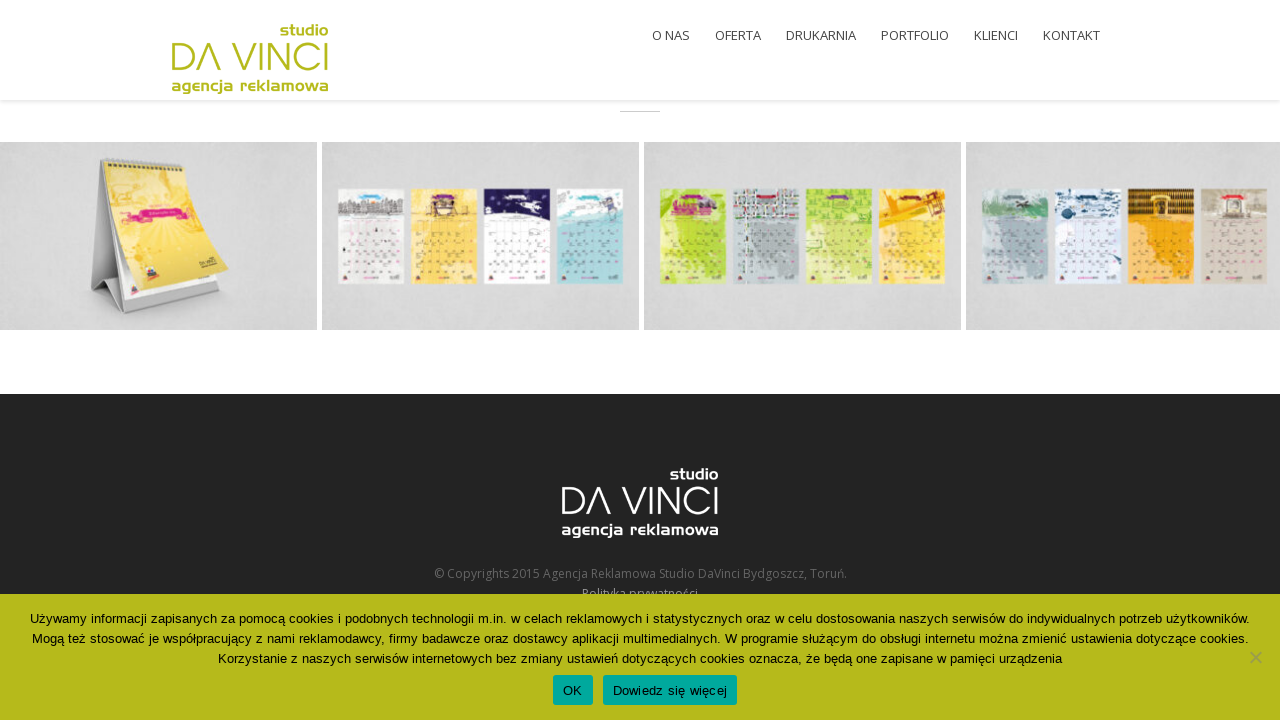

--- FILE ---
content_type: text/html; charset=UTF-8
request_url: https://studiodavinci.pl/gallery/kalendarz-davinci-2015-biurkowy
body_size: 6260
content:
<!DOCTYPE html> <!--[if IE 7 ]><html class="desktop ie7 no-js skin_light" lang="pl-PL"><![endif]--> <!--[if IE 8 ]><html class="desktop ie8 no-js skin_light" lang="pl-PL"><![endif]--> <!--[if IE 9 ]><html class="desktop ie9 no-js skin_light" lang="pl-PL"><![endif]--> <!--[if (gte IE 9)|!(IE)]><!--><html class="no-js skin_light" lang="pl-PL"><!--<![endif]--><head><meta charset="UTF-8" /><link media="all" href="https://studiodavinci.pl/wp-content/cache/autoptimize/css/autoptimize_6bfdd436689ce29857c98bc6b1bbfc74.css" rel="stylesheet"><title>kalendarz davinci 2015 biurkowy | Studio DaVinci</title><meta name="viewport" content="width=device-width, initial-scale=1.0, maximum-scale=1.0, user-scalable=0" /><meta name="format-detection" content="telephone=no" /><meta property="og:image" content="http://studiodavinci.pl/wp-content/uploads/2014/07/fb-min3.png" /> <script src="http://code.jquery.com/jquery-1.9.1.min.js"></script> <!--[if lt IE 9]> <script type="text/javascript"></script> <![endif]--> <script type="text/javascript">if(Function('/*@cc_on return document.documentMode===10@*/')()){document.documentElement.className+=' ie10';}</script> <script type="text/javascript">(function(H){H.className=H.className.replace(/\bno-js\b/,'js')})(document.documentElement)</script> <script type="text/javascript">(function(u,i){if(u[i]('Safari')>-1&&u[i]('Mobile')===-1&&u[i]('Chrome')===-1){document.documentElement.className+=' safari';}}(navigator.userAgent,'indexOf'));</script> <link rel="pingback" href="https://studiodavinci.pl/xmlrpc.php" /> <!-- favicon --><link rel="shortcut icon" href="https://studiodavinci.pl/wp-content/uploads/2014/05/favicon.png" /><link rel="stylesheet" type="text/css" href="//fonts.googleapis.com/css?family=Open+Sans:400italic,300,400,600,700&amp;subset=latin,latin-ext"> <!-- wp_head() --><meta name='robots' content='max-image-preview:large' /><link rel="alternate" type="application/rss+xml" title="Studio DaVinci &raquo; Kanał z wpisami" href="https://studiodavinci.pl/feed" /><link rel="alternate" type="application/rss+xml" title="Studio DaVinci &raquo; Kanał z komentarzami" href="https://studiodavinci.pl/comments/feed" /><meta name="apple-mobile-web-app-title" content="Studio DaVinci"><meta name="apple-mobile-web-app-capable" content="yes"><meta name="apple-mobile-web-app-status-bar-style" content="black"> <script type="text/javascript">(function(document,navigator,standalone){if((standalone in navigator)&&navigator[standalone]){var curnode,location=document.location,stop=/^(a|html)$/i;document.addEventListener('click',function(e){curnode=e.target;while(!(stop).test(curnode.nodeName)){curnode=curnode.parentNode;}
if('href'in curnode&&(curnode.href.indexOf('http')||~curnode.href.indexOf(location.host))){e.preventDefault();location.href=curnode.href;}},false);}})(document,window.navigator,'standalone');</script> <link rel="apple-touch-icon-precomposed" href="https://studiodavinci.pl/wp-content/uploads/2014/05/iconiphone3.png"><link rel="apple-touch-icon-precomposed" sizes="72x72" href="https://studiodavinci.pl/wp-content/uploads/2014/05/iconipad12.png"><link rel="apple-touch-icon-precomposed" sizes="114x114" href="https://studiodavinci.pl/wp-content/uploads/2014/05/iconiphone45.png"><link rel="apple-touch-icon-precomposed" sizes="144x144" href="https://studiodavinci.pl/wp-content/uploads/2014/05/iconipad34.png"><link rel="apple-touch-startup-image" href="https://studiodavinci.pl/wp-content/uploads/2014/05/splash_iphone3.png" media="screen and (max-device-width : 320px)"><link rel="apple-touch-startup-image" href="https://studiodavinci.pl/wp-content/uploads/2014/05/splash_iphone4.png" media="(max-device-width : 480px) and (-webkit-min-device-pixel-ratio : 2)"><link rel="apple-touch-startup-image" href="https://studiodavinci.pl/wp-content/uploads/2014/05/splash_iphone5.png" media="(max-device-width : 548px) and (-webkit-min-device-pixel-ratio : 2)"><link rel="apple-touch-startup-image" sizes="1024x748" href="https://studiodavinci.pl/new/wp-content/uploads/2014/05/splash_ipadland.png" media="screen and (min-device-width : 481px) and (max-device-width : 1024px) and (orientation : landscape)"><link rel="apple-touch-startup-image" sizes="768x1004" href="https://studiodavinci.pl/new/wp-content/uploads/2014/05/splash_ipadport.png" media="screen and (min-device-width : 481px) and (max-device-width : 1024px) and (orientation : portrait)"><script type="text/javascript">window._wpemojiSettings={"baseUrl":"https:\/\/s.w.org\/images\/core\/emoji\/14.0.0\/72x72\/","ext":".png","svgUrl":"https:\/\/s.w.org\/images\/core\/emoji\/14.0.0\/svg\/","svgExt":".svg","source":{"concatemoji":"https:\/\/studiodavinci.pl\/wp-includes\/js\/wp-emoji-release.min.js?ver=6.1.9"}};
/*! This file is auto-generated */
!function(e,a,t){var n,r,o,i=a.createElement("canvas"),p=i.getContext&&i.getContext("2d");function s(e,t){var a=String.fromCharCode,e=(p.clearRect(0,0,i.width,i.height),p.fillText(a.apply(this,e),0,0),i.toDataURL());return p.clearRect(0,0,i.width,i.height),p.fillText(a.apply(this,t),0,0),e===i.toDataURL()}function c(e){var t=a.createElement("script");t.src=e,t.defer=t.type="text/javascript",a.getElementsByTagName("head")[0].appendChild(t)}for(o=Array("flag","emoji"),t.supports={everything:!0,everythingExceptFlag:!0},r=0;r<o.length;r++)t.supports[o[r]]=function(e){if(p&&p.fillText)switch(p.textBaseline="top",p.font="600 32px Arial",e){case"flag":return s([127987,65039,8205,9895,65039],[127987,65039,8203,9895,65039])?!1:!s([55356,56826,55356,56819],[55356,56826,8203,55356,56819])&&!s([55356,57332,56128,56423,56128,56418,56128,56421,56128,56430,56128,56423,56128,56447],[55356,57332,8203,56128,56423,8203,56128,56418,8203,56128,56421,8203,56128,56430,8203,56128,56423,8203,56128,56447]);case"emoji":return!s([129777,127995,8205,129778,127999],[129777,127995,8203,129778,127999])}return!1}(o[r]),t.supports.everything=t.supports.everything&&t.supports[o[r]],"flag"!==o[r]&&(t.supports.everythingExceptFlag=t.supports.everythingExceptFlag&&t.supports[o[r]]);t.supports.everythingExceptFlag=t.supports.everythingExceptFlag&&!t.supports.flag,t.DOMReady=!1,t.readyCallback=function(){t.DOMReady=!0},t.supports.everything||(n=function(){t.readyCallback()},a.addEventListener?(a.addEventListener("DOMContentLoaded",n,!1),e.addEventListener("load",n,!1)):(e.attachEvent("onload",n),a.attachEvent("onreadystatechange",function(){"complete"===a.readyState&&t.readyCallback()})),(e=t.source||{}).concatemoji?c(e.concatemoji):e.wpemoji&&e.twemoji&&(c(e.twemoji),c(e.wpemoji)))}(window,document,window._wpemojiSettings);</script> <script type="text/javascript">var addToHomeConfig={message:'Aby zainstalować tę aplikację na %device tapnij na %icon a następnie <strong>Dodaj do ekranu początkowego',animationIn:'bubble',animationOut:'bubble',startdelay:2000,lifespan:20000,expire:0,touchIcon:true}</script> <!--[if lt IE 8]> <script type='text/javascript' src='https://studiodavinci.pl/wp-includes/js/json2.min.js?ver=2015-05-03' id='json2-js'></script> <![endif]--> <script type='text/javascript' id='cookie-notice-front-js-before'>var cnArgs={"ajaxUrl":"https:\/\/studiodavinci.pl\/wp-admin\/admin-ajax.php","nonce":"467e6d07b7","hideEffect":"fade","position":"bottom","onScroll":false,"onScrollOffset":100,"onClick":false,"cookieName":"cookie_notice_accepted","cookieTime":2592000,"cookieTimeRejected":2592000,"globalCookie":false,"redirection":false,"cache":false,"revokeCookies":false,"revokeCookiesOpt":"automatic"};</script> <link rel="https://api.w.org/" href="https://studiodavinci.pl/wp-json/" /><link rel="EditURI" type="application/rsd+xml" title="RSD" href="https://studiodavinci.pl/xmlrpc.php?rsd" /><link rel="wlwmanifest" type="application/wlwmanifest+xml" href="https://studiodavinci.pl/wp-includes/wlwmanifest.xml" /><meta name="generator" content="WordPress 6.1.9" /><link rel="canonical" href="https://studiodavinci.pl/gallery/kalendarz-davinci-2015-biurkowy" /><link rel='shortlink' href='https://studiodavinci.pl/?p=1236' /><link rel="alternate" type="application/json+oembed" href="https://studiodavinci.pl/wp-json/oembed/1.0/embed?url=https%3A%2F%2Fstudiodavinci.pl%2Fgallery%2Fkalendarz-davinci-2015-biurkowy" /><link rel="alternate" type="text/xml+oembed" href="https://studiodavinci.pl/wp-json/oembed/1.0/embed?url=https%3A%2F%2Fstudiodavinci.pl%2Fgallery%2Fkalendarz-davinci-2015-biurkowy&#038;format=xml" /> <script type="text/javascript">jQuery(document).ready(function(){jQuery('img[usemap]').rwdImageMaps();});</script> <style type="text/css">.home{background:url('https://studiodavinci.pl/wp-content/uploads/2014/04/bg3.jpg') no-repeat center center fixed;-webkit-background-size:cover;-moz-background-size:cover;-o-background-size:cover;background-size:cover}.mobile .pe-menu-sticky{position:fixed;top:0}.peIsotopeFilter li:first-child{display:none}.service-item p{color:#999;font-size:13px;line-height:18px;text-align:justify}.one-half-m,.one-third-m{position:relative;margin-right:4%;float:left;margin-bottom:20px}.one-half-m{width:48%}.one-third-m{width:30.66%}.last-m{margin-right:0 !important;clear:right}@media only screen and (max-width:767px){.one-half-m,.one-third-m{width:100%;margin-right:0}}span.wpcf7-list-item{display:inline-block;margin:0 1em 0 0}.pole01{min-width:100%}input[type=text],input[type=datetime],input[type=datetime-local],input[type=date],input[type=month],input[type=time],input[type=week],input[type=number],input[type=email],input[type=url],input[type=search],input[type=tel],input[type=color],.uneditable-input{-webkit-border-radius:0px!important;-moz-border-radius:0px!important;border-radius:0!important}em{color:#888;font-size:14px;font-style:italic!important;font-family:'Open Sans',arial,sans-serif;font-weight:300;line-height:22px;margin-bottom:30px}</style><script type="text/javascript">(function(ua){if(ua.indexOf("android")>-1)jQuery(function($){$(".pe-splash-section .peWrap > div:gt(0)").remove();});}(navigator.userAgent.toLowerCase()));jQuery(function($){jQuery(window).load(function(){jQuery('.peIsotopeFilter').each(function(){jQuery(this).find('li a').eq(1).click();});});});</script> </head><body class="gallery-template-default single single-gallery postid-1236 cookies-not-set"><div class="site-loader"><ul class="spinner"><li></li><li></li><li></li><li></li></ul></div> <!--wrapper for boxed version--><div class="site-wrapper"><div class="head-wrapper"><div class="pe-menu-sticky"> <!--main bar--><div class="pe-container"><header class="row-fluid"><div class="span12"> <!-- logo --> <a class="logo" href="https://studiodavinci.pl" title="Home" > <img src="[data-uri]" alt="" data-original="https://studiodavinci.pl/wp-content/uploads/2014/05/header_dav_1.png"> </a> <!--main navigation--><nav class="pe-menu-main"><ul id="navigation" class="pe-menu"><li id="menu-item-1122" class="menu-item menu-item-type-post_type menu-item-object-page menu-item-home menu-item-1122"><a href="https://studiodavinci.pl/#onas">O NAS</a></li><li id="menu-item-1400" class="menu-item menu-item-type-post_type menu-item-object-page menu-item-home menu-item-1400"><a href="https://studiodavinci.pl/#oferta">OFERTA</a></li><li id="menu-item-1408" class="menu-item menu-item-type-custom menu-item-object-custom menu-item-1408"><a href="http://drukarnia.studiodavinci.pl">DRUKARNIA</a></li><li id="menu-item-1123" class="menu-item menu-item-type-post_type menu-item-object-page menu-item-home menu-item-1123"><a href="https://studiodavinci.pl/#portfolio">PORTFOLIO</a></li><li id="menu-item-1124" class="menu-item menu-item-type-post_type menu-item-object-page menu-item-home menu-item-1124"><a href="https://studiodavinci.pl/#klienci">KLIENCI</a></li><li id="menu-item-1121" class="menu-item menu-item-type-post_type menu-item-object-page menu-item-home menu-item-1121"><a href="https://studiodavinci.pl/#kontakt">KONTAKT</a></li></ul></nav></div></header><!-- end header  --></div><!--end container--></div><!--end sticky bar--></div> <!-- end head wrapper --><div class="site-body"><div class="page-title"><div class="pe-container"><h1> kalendarz davinci 2015 biurkowy</h1></div></div><div class="peIsotope portfolio pe-gallery-grid"><div 
 class="peIsotopeContainer peIsotopeGrid"
 data-cell-width="auto" 
 data-cell-height="192"
 data-cell-gx="5"
 data-cell-gy="5"
 data-sort="order"
 ><div class="row-fluid"><div class="span12"><div
 class="peIsotopeItem filter-gallery-1236"
 ><div class="scalable"> <a 
 class="peOver"
 data-target="flare"
 data-flare-gallery="pe-gallery-grid1236_1236"
 id="pe-gallery-grid1236_1236_1330"
 data-flare-thumb="https://studiodavinci.pl/wp-content/uploads/2015/01/davinci01-90x74.jpg"
 data-flare-plugin="default"
 data-flare-scale="fit"
 href="https://studiodavinci.pl/wp-content/uploads/2015/01/davinci01.jpg"
 > <img class="peLazyLoading" src="[data-uri]" data-original="https://studiodavinci.pl/wp-content/uploads/2015/01/davinci01-320x192.jpg" data-original-hires="https://studiodavinci.pl/wp-content/uploads/2015/01/davinci01-640x384.jpg" width="320" height="192" alt="" /> </a></div></div><div
 class="peIsotopeItem filter-gallery-1236"
 ><div class="scalable"> <a 
 class="peOver"
 data-target="flare"
 data-flare-gallery="pe-gallery-grid1236_1236"
 id="pe-gallery-grid1236_1236_1331"
 data-flare-thumb="https://studiodavinci.pl/wp-content/uploads/2015/01/davinci02-90x74.jpg"
 data-flare-plugin="default"
 data-flare-scale="fit"
 href="https://studiodavinci.pl/wp-content/uploads/2015/01/davinci02.jpg"
 > <img class="peLazyLoading" src="[data-uri]" data-original="https://studiodavinci.pl/wp-content/uploads/2015/01/davinci02-320x192.jpg" data-original-hires="https://studiodavinci.pl/wp-content/uploads/2015/01/davinci02-640x384.jpg" width="320" height="192" alt="" /> </a></div></div><div
 class="peIsotopeItem filter-gallery-1236"
 ><div class="scalable"> <a 
 class="peOver"
 data-target="flare"
 data-flare-gallery="pe-gallery-grid1236_1236"
 id="pe-gallery-grid1236_1236_1332"
 data-flare-thumb="https://studiodavinci.pl/wp-content/uploads/2015/01/davinci03-90x74.jpg"
 data-flare-plugin="default"
 data-flare-scale="fit"
 href="https://studiodavinci.pl/wp-content/uploads/2015/01/davinci03.jpg"
 > <img class="peLazyLoading" src="[data-uri]" data-original="https://studiodavinci.pl/wp-content/uploads/2015/01/davinci03-320x192.jpg" data-original-hires="https://studiodavinci.pl/wp-content/uploads/2015/01/davinci03-640x384.jpg" width="320" height="192" alt="" /> </a></div></div><div
 class="peIsotopeItem filter-gallery-1236"
 ><div class="scalable"> <a 
 class="peOver"
 data-target="flare"
 data-flare-gallery="pe-gallery-grid1236_1236"
 id="pe-gallery-grid1236_1236_1333"
 data-flare-thumb="https://studiodavinci.pl/wp-content/uploads/2015/01/davinci04-90x74.jpg"
 data-flare-plugin="default"
 data-flare-scale="fit"
 href="https://studiodavinci.pl/wp-content/uploads/2015/01/davinci04.jpg"
 > <img class="peLazyLoading" src="[data-uri]" data-original="https://studiodavinci.pl/wp-content/uploads/2015/01/davinci04-320x192.jpg" data-original-hires="https://studiodavinci.pl/wp-content/uploads/2015/01/davinci04-640x384.jpg" width="320" height="192" alt="" /> </a></div></div></div></div></div></div></div><!-- side-body --><div class="footer" id="footer"><section class="foot-lower"><div class="pe-container"><div class="row-fluid"><div class="logo-foot"> <a href="https://studiodavinci.pl" title="Home" > <img src="[data-uri]" alt="" data-original="https://studiodavinci.pl/wp-content/uploads/2014/05/footer_logo2.png"> </a></div></div><div class="row-fluid "><div class="span12 copyright"> <span>© Copyrights 2015 Agencja Reklamowa Studio DaVinci Bydgoszcz, Toruń.</span> <br> <a href=https://studiodavinci.pl/polityka-prywatnosci>Polityka prywatności</a> <br> <a href=https://studiodavinci.pl/rodo>Polityka RODO</a></div></div><div class="row-fluid"><div class="social-media-wrap"><div class="social-media"> <a href="https://www.facebook.com/studavinci" data-rel="tooltip" data-position="bottom" data-original-title="Facebook"><i class="icon-facebook"></i></a><a href="https://www.youtube.com/channel/UCDBIJsm0Fl1_Aer3HRPdpIw" data-rel="tooltip" data-position="bottom" data-original-title="YouTube"><i class="icon-youtube"></i></a></div></div></div></div></section></div></div> <noscript><style>.lazyload{display:none}</style></noscript><script data-noptimize="1">window.lazySizesConfig=window.lazySizesConfig||{};window.lazySizesConfig.loadMode=1;</script><script async data-noptimize="1" src='https://studiodavinci.pl/wp-content/plugins/autoptimize/classes/external/js/lazysizes.min.js?ao_version=3.1.13'></script> <script type='text/javascript' id='pe_theme_contactForm-js-extra'>var peContactForm={"url":"https%3A%2F%2Fstudiodavinci.pl%2Fwp-admin%2Fadmin-ajax.php"};</script> <script type='text/javascript' id='pe_theme_newsletter-js-extra'>var peNewsletter={"url":"https%3A%2F%2Fstudiodavinci.pl%2Fwp-admin%2Fadmin-ajax.php"};</script> <script type='text/javascript' id='pe_theme_init-js-extra'>var peThemeOptions={"animations":"yes"};</script> <!-- Cookie Notice plugin v2.5.8 by Hu-manity.co https://hu-manity.co/ --><div id="cookie-notice" role="dialog" class="cookie-notice-hidden cookie-revoke-hidden cn-position-bottom" aria-label="Cookie Notice" style="background-color: rgba(182,186,27,1);"><div class="cookie-notice-container" style="color: #000000"><span id="cn-notice-text" class="cn-text-container">Używamy informacji zapisanych za pomocą cookies i podobnych technologii m.in. w celach reklamowych i statystycznych oraz w celu dostosowania naszych serwisów do indywidualnych potrzeb użytkowników. Mogą też stosować je współpracujący z nami reklamodawcy, firmy badawcze oraz dostawcy aplikacji multimedialnych. W programie służącym do obsługi internetu można zmienić ustawienia dotyczące cookies. Korzystanie z naszych serwisów internetowych bez zmiany ustawień dotyczących cookies oznacza, że będą one zapisane w pamięci urządzenia</span><span id="cn-notice-buttons" class="cn-buttons-container"><button id="cn-accept-cookie" data-cookie-set="accept" class="cn-set-cookie cn-button" aria-label="OK" style="background-color: #00a99d">OK</button><button data-link-url="https://studiodavinci.pl/polityka-cookies" data-link-target="_blank" id="cn-more-info" class="cn-more-info cn-button" aria-label="Dowiedz się więcej" style="background-color: #00a99d">Dowiedz się więcej</button></span><button id="cn-close-notice" data-cookie-set="accept" class="cn-close-icon" aria-label="Nie wyrażam zgody"></button></div></div> <!-- / Cookie Notice plugin --><script src='http://vinci987.linuxpl.info/new/wp-content/uploads/res/jquery.rwdImageMaps.min.js'></script> <script>$(document).ready(function(e){$('img[usemap]').rwdImageMaps();$('area').on('click',function(){alert($(this).attr('alt')+' clicked');});});</script> <script defer src="https://studiodavinci.pl/wp-content/cache/autoptimize/js/autoptimize_be2c280f827a52dbd0f33c60cc6ac192.js"></script></body></html>

--- FILE ---
content_type: text/javascript
request_url: https://studiodavinci.pl/wp-content/cache/autoptimize/js/autoptimize_be2c280f827a52dbd0f33c60cc6ac192.js
body_size: 118351
content:
/*! jQuery v3.6.1 | (c) OpenJS Foundation and other contributors | jquery.org/license */
!function(e,t){"use strict";"object"==typeof module&&"object"==typeof module.exports?module.exports=e.document?t(e,!0):function(e){if(!e.document)throw new Error("jQuery requires a window with a document");return t(e)}:t(e)}("undefined"!=typeof window?window:this,function(C,e){"use strict";var t=[],r=Object.getPrototypeOf,s=t.slice,g=t.flat?function(e){return t.flat.call(e)}:function(e){return t.concat.apply([],e)},u=t.push,i=t.indexOf,n={},o=n.toString,y=n.hasOwnProperty,a=y.toString,l=a.call(Object),v={},m=function(e){return"function"==typeof e&&"number"!=typeof e.nodeType&&"function"!=typeof e.item},x=function(e){return null!=e&&e===e.window},E=C.document,c={type:!0,src:!0,nonce:!0,noModule:!0};function b(e,t,n){var r,i,o=(n=n||E).createElement("script");if(o.text=e,t)for(r in c)(i=t[r]||t.getAttribute&&t.getAttribute(r))&&o.setAttribute(r,i);n.head.appendChild(o).parentNode.removeChild(o)}function w(e){return null==e?e+"":"object"==typeof e||"function"==typeof e?n[o.call(e)]||"object":typeof e}var f="3.6.1",S=function(e,t){return new S.fn.init(e,t)};function p(e){var t=!!e&&"length"in e&&e.length,n=w(e);return!m(e)&&!x(e)&&("array"===n||0===t||"number"==typeof t&&0<t&&t-1 in e)}S.fn=S.prototype={jquery:f,constructor:S,length:0,toArray:function(){return s.call(this)},get:function(e){return null==e?s.call(this):e<0?this[e+this.length]:this[e]},pushStack:function(e){var t=S.merge(this.constructor(),e);return t.prevObject=this,t},each:function(e){return S.each(this,e)},map:function(n){return this.pushStack(S.map(this,function(e,t){return n.call(e,t,e)}))},slice:function(){return this.pushStack(s.apply(this,arguments))},first:function(){return this.eq(0)},last:function(){return this.eq(-1)},even:function(){return this.pushStack(S.grep(this,function(e,t){return(t+1)%2}))},odd:function(){return this.pushStack(S.grep(this,function(e,t){return t%2}))},eq:function(e){var t=this.length,n=+e+(e<0?t:0);return this.pushStack(0<=n&&n<t?[this[n]]:[])},end:function(){return this.prevObject||this.constructor()},push:u,sort:t.sort,splice:t.splice},S.extend=S.fn.extend=function(){var e,t,n,r,i,o,a=arguments[0]||{},s=1,u=arguments.length,l=!1;for("boolean"==typeof a&&(l=a,a=arguments[s]||{},s++),"object"==typeof a||m(a)||(a={}),s===u&&(a=this,s--);s<u;s++)if(null!=(e=arguments[s]))for(t in e)r=e[t],"__proto__"!==t&&a!==r&&(l&&r&&(S.isPlainObject(r)||(i=Array.isArray(r)))?(n=a[t],o=i&&!Array.isArray(n)?[]:i||S.isPlainObject(n)?n:{},i=!1,a[t]=S.extend(l,o,r)):void 0!==r&&(a[t]=r));return a},S.extend({expando:"jQuery"+(f+Math.random()).replace(/\D/g,""),isReady:!0,error:function(e){throw new Error(e)},noop:function(){},isPlainObject:function(e){var t,n;return!(!e||"[object Object]"!==o.call(e))&&(!(t=r(e))||"function"==typeof(n=y.call(t,"constructor")&&t.constructor)&&a.call(n)===l)},isEmptyObject:function(e){var t;for(t in e)return!1;return!0},globalEval:function(e,t,n){b(e,{nonce:t&&t.nonce},n)},each:function(e,t){var n,r=0;if(p(e)){for(n=e.length;r<n;r++)if(!1===t.call(e[r],r,e[r]))break}else for(r in e)if(!1===t.call(e[r],r,e[r]))break;return e},makeArray:function(e,t){var n=t||[];return null!=e&&(p(Object(e))?S.merge(n,"string"==typeof e?[e]:e):u.call(n,e)),n},inArray:function(e,t,n){return null==t?-1:i.call(t,e,n)},merge:function(e,t){for(var n=+t.length,r=0,i=e.length;r<n;r++)e[i++]=t[r];return e.length=i,e},grep:function(e,t,n){for(var r=[],i=0,o=e.length,a=!n;i<o;i++)!t(e[i],i)!==a&&r.push(e[i]);return r},map:function(e,t,n){var r,i,o=0,a=[];if(p(e))for(r=e.length;o<r;o++)null!=(i=t(e[o],o,n))&&a.push(i);else for(o in e)null!=(i=t(e[o],o,n))&&a.push(i);return g(a)},guid:1,support:v}),"function"==typeof Symbol&&(S.fn[Symbol.iterator]=t[Symbol.iterator]),S.each("Boolean Number String Function Array Date RegExp Object Error Symbol".split(" "),function(e,t){n["[object "+t+"]"]=t.toLowerCase()});var d=function(n){var e,d,b,o,i,h,f,g,w,u,l,T,C,a,E,y,s,c,v,S="sizzle"+1*new Date,p=n.document,k=0,r=0,m=ue(),x=ue(),A=ue(),N=ue(),j=function(e,t){return e===t&&(l=!0),0},D={}.hasOwnProperty,t=[],q=t.pop,L=t.push,H=t.push,O=t.slice,P=function(e,t){for(var n=0,r=e.length;n<r;n++)if(e[n]===t)return n;return-1},R="checked|selected|async|autofocus|autoplay|controls|defer|disabled|hidden|ismap|loop|multiple|open|readonly|required|scoped",M="[\\x20\\t\\r\\n\\f]",I="(?:\\\\[\\da-fA-F]{1,6}"+M+"?|\\\\[^\\r\\n\\f]|[\\w-]|[^\0-\\x7f])+",W="\\["+M+"*("+I+")(?:"+M+"*([*^$|!~]?=)"+M+"*(?:'((?:\\\\.|[^\\\\'])*)'|\"((?:\\\\.|[^\\\\\"])*)\"|("+I+"))|)"+M+"*\\]",F=":("+I+")(?:\\((('((?:\\\\.|[^\\\\'])*)'|\"((?:\\\\.|[^\\\\\"])*)\")|((?:\\\\.|[^\\\\()[\\]]|"+W+")*)|.*)\\)|)",$=new RegExp(M+"+","g"),B=new RegExp("^"+M+"+|((?:^|[^\\\\])(?:\\\\.)*)"+M+"+$","g"),_=new RegExp("^"+M+"*,"+M+"*"),z=new RegExp("^"+M+"*([>+~]|"+M+")"+M+"*"),U=new RegExp(M+"|>"),X=new RegExp(F),V=new RegExp("^"+I+"$"),G={ID:new RegExp("^#("+I+")"),CLASS:new RegExp("^\\.("+I+")"),TAG:new RegExp("^("+I+"|[*])"),ATTR:new RegExp("^"+W),PSEUDO:new RegExp("^"+F),CHILD:new RegExp("^:(only|first|last|nth|nth-last)-(child|of-type)(?:\\("+M+"*(even|odd|(([+-]|)(\\d*)n|)"+M+"*(?:([+-]|)"+M+"*(\\d+)|))"+M+"*\\)|)","i"),bool:new RegExp("^(?:"+R+")$","i"),needsContext:new RegExp("^"+M+"*[>+~]|:(even|odd|eq|gt|lt|nth|first|last)(?:\\("+M+"*((?:-\\d)?\\d*)"+M+"*\\)|)(?=[^-]|$)","i")},Y=/HTML$/i,Q=/^(?:input|select|textarea|button)$/i,J=/^h\d$/i,K=/^[^{]+\{\s*\[native \w/,Z=/^(?:#([\w-]+)|(\w+)|\.([\w-]+))$/,ee=/[+~]/,te=new RegExp("\\\\[\\da-fA-F]{1,6}"+M+"?|\\\\([^\\r\\n\\f])","g"),ne=function(e,t){var n="0x"+e.slice(1)-65536;return t||(n<0?String.fromCharCode(n+65536):String.fromCharCode(n>>10|55296,1023&n|56320))},re=/([\0-\x1f\x7f]|^-?\d)|^-$|[^\0-\x1f\x7f-\uFFFF\w-]/g,ie=function(e,t){return t?"\0"===e?"\ufffd":e.slice(0,-1)+"\\"+e.charCodeAt(e.length-1).toString(16)+" ":"\\"+e},oe=function(){T()},ae=be(function(e){return!0===e.disabled&&"fieldset"===e.nodeName.toLowerCase()},{dir:"parentNode",next:"legend"});try{H.apply(t=O.call(p.childNodes),p.childNodes),t[p.childNodes.length].nodeType}catch(e){H={apply:t.length?function(e,t){L.apply(e,O.call(t))}:function(e,t){var n=e.length,r=0;while(e[n++]=t[r++]);e.length=n-1}}}function se(t,e,n,r){var i,o,a,s,u,l,c,f=e&&e.ownerDocument,p=e?e.nodeType:9;if(n=n||[],"string"!=typeof t||!t||1!==p&&9!==p&&11!==p)return n;if(!r&&(T(e),e=e||C,E)){if(11!==p&&(u=Z.exec(t)))if(i=u[1]){if(9===p){if(!(a=e.getElementById(i)))return n;if(a.id===i)return n.push(a),n}else if(f&&(a=f.getElementById(i))&&v(e,a)&&a.id===i)return n.push(a),n}else{if(u[2])return H.apply(n,e.getElementsByTagName(t)),n;if((i=u[3])&&d.getElementsByClassName&&e.getElementsByClassName)return H.apply(n,e.getElementsByClassName(i)),n}if(d.qsa&&!N[t+" "]&&(!y||!y.test(t))&&(1!==p||"object"!==e.nodeName.toLowerCase())){if(c=t,f=e,1===p&&(U.test(t)||z.test(t))){(f=ee.test(t)&&ve(e.parentNode)||e)===e&&d.scope||((s=e.getAttribute("id"))?s=s.replace(re,ie):e.setAttribute("id",s=S)),o=(l=h(t)).length;while(o--)l[o]=(s?"#"+s:":scope")+" "+xe(l[o]);c=l.join(",")}try{return H.apply(n,f.querySelectorAll(c)),n}catch(e){N(t,!0)}finally{s===S&&e.removeAttribute("id")}}}return g(t.replace(B,"$1"),e,n,r)}function ue(){var r=[];return function e(t,n){return r.push(t+" ")>b.cacheLength&&delete e[r.shift()],e[t+" "]=n}}function le(e){return e[S]=!0,e}function ce(e){var t=C.createElement("fieldset");try{return!!e(t)}catch(e){return!1}finally{t.parentNode&&t.parentNode.removeChild(t),t=null}}function fe(e,t){var n=e.split("|"),r=n.length;while(r--)b.attrHandle[n[r]]=t}function pe(e,t){var n=t&&e,r=n&&1===e.nodeType&&1===t.nodeType&&e.sourceIndex-t.sourceIndex;if(r)return r;if(n)while(n=n.nextSibling)if(n===t)return-1;return e?1:-1}function de(t){return function(e){return"input"===e.nodeName.toLowerCase()&&e.type===t}}function he(n){return function(e){var t=e.nodeName.toLowerCase();return("input"===t||"button"===t)&&e.type===n}}function ge(t){return function(e){return"form"in e?e.parentNode&&!1===e.disabled?"label"in e?"label"in e.parentNode?e.parentNode.disabled===t:e.disabled===t:e.isDisabled===t||e.isDisabled!==!t&&ae(e)===t:e.disabled===t:"label"in e&&e.disabled===t}}function ye(a){return le(function(o){return o=+o,le(function(e,t){var n,r=a([],e.length,o),i=r.length;while(i--)e[n=r[i]]&&(e[n]=!(t[n]=e[n]))})})}function ve(e){return e&&"undefined"!=typeof e.getElementsByTagName&&e}for(e in d=se.support={},i=se.isXML=function(e){var t=e&&e.namespaceURI,n=e&&(e.ownerDocument||e).documentElement;return!Y.test(t||n&&n.nodeName||"HTML")},T=se.setDocument=function(e){var t,n,r=e?e.ownerDocument||e:p;return r!=C&&9===r.nodeType&&r.documentElement&&(a=(C=r).documentElement,E=!i(C),p!=C&&(n=C.defaultView)&&n.top!==n&&(n.addEventListener?n.addEventListener("unload",oe,!1):n.attachEvent&&n.attachEvent("onunload",oe)),d.scope=ce(function(e){return a.appendChild(e).appendChild(C.createElement("div")),"undefined"!=typeof e.querySelectorAll&&!e.querySelectorAll(":scope fieldset div").length}),d.attributes=ce(function(e){return e.className="i",!e.getAttribute("className")}),d.getElementsByTagName=ce(function(e){return e.appendChild(C.createComment("")),!e.getElementsByTagName("*").length}),d.getElementsByClassName=K.test(C.getElementsByClassName),d.getById=ce(function(e){return a.appendChild(e).id=S,!C.getElementsByName||!C.getElementsByName(S).length}),d.getById?(b.filter.ID=function(e){var t=e.replace(te,ne);return function(e){return e.getAttribute("id")===t}},b.find.ID=function(e,t){if("undefined"!=typeof t.getElementById&&E){var n=t.getElementById(e);return n?[n]:[]}}):(b.filter.ID=function(e){var n=e.replace(te,ne);return function(e){var t="undefined"!=typeof e.getAttributeNode&&e.getAttributeNode("id");return t&&t.value===n}},b.find.ID=function(e,t){if("undefined"!=typeof t.getElementById&&E){var n,r,i,o=t.getElementById(e);if(o){if((n=o.getAttributeNode("id"))&&n.value===e)return[o];i=t.getElementsByName(e),r=0;while(o=i[r++])if((n=o.getAttributeNode("id"))&&n.value===e)return[o]}return[]}}),b.find.TAG=d.getElementsByTagName?function(e,t){return"undefined"!=typeof t.getElementsByTagName?t.getElementsByTagName(e):d.qsa?t.querySelectorAll(e):void 0}:function(e,t){var n,r=[],i=0,o=t.getElementsByTagName(e);if("*"===e){while(n=o[i++])1===n.nodeType&&r.push(n);return r}return o},b.find.CLASS=d.getElementsByClassName&&function(e,t){if("undefined"!=typeof t.getElementsByClassName&&E)return t.getElementsByClassName(e)},s=[],y=[],(d.qsa=K.test(C.querySelectorAll))&&(ce(function(e){var t;a.appendChild(e).innerHTML="<a id='"+S+"'></a><select id='"+S+"-\r\\' msallowcapture=''><option selected=''></option></select>",e.querySelectorAll("[msallowcapture^='']").length&&y.push("[*^$]="+M+"*(?:''|\"\")"),e.querySelectorAll("[selected]").length||y.push("\\["+M+"*(?:value|"+R+")"),e.querySelectorAll("[id~="+S+"-]").length||y.push("~="),(t=C.createElement("input")).setAttribute("name",""),e.appendChild(t),e.querySelectorAll("[name='']").length||y.push("\\["+M+"*name"+M+"*="+M+"*(?:''|\"\")"),e.querySelectorAll(":checked").length||y.push(":checked"),e.querySelectorAll("a#"+S+"+*").length||y.push(".#.+[+~]"),e.querySelectorAll("\\\f"),y.push("[\\r\\n\\f]")}),ce(function(e){e.innerHTML="<a href='' disabled='disabled'></a><select disabled='disabled'><option/></select>";var t=C.createElement("input");t.setAttribute("type","hidden"),e.appendChild(t).setAttribute("name","D"),e.querySelectorAll("[name=d]").length&&y.push("name"+M+"*[*^$|!~]?="),2!==e.querySelectorAll(":enabled").length&&y.push(":enabled",":disabled"),a.appendChild(e).disabled=!0,2!==e.querySelectorAll(":disabled").length&&y.push(":enabled",":disabled"),e.querySelectorAll("*,:x"),y.push(",.*:")})),(d.matchesSelector=K.test(c=a.matches||a.webkitMatchesSelector||a.mozMatchesSelector||a.oMatchesSelector||a.msMatchesSelector))&&ce(function(e){d.disconnectedMatch=c.call(e,"*"),c.call(e,"[s!='']:x"),s.push("!=",F)}),y=y.length&&new RegExp(y.join("|")),s=s.length&&new RegExp(s.join("|")),t=K.test(a.compareDocumentPosition),v=t||K.test(a.contains)?function(e,t){var n=9===e.nodeType?e.documentElement:e,r=t&&t.parentNode;return e===r||!(!r||1!==r.nodeType||!(n.contains?n.contains(r):e.compareDocumentPosition&&16&e.compareDocumentPosition(r)))}:function(e,t){if(t)while(t=t.parentNode)if(t===e)return!0;return!1},j=t?function(e,t){if(e===t)return l=!0,0;var n=!e.compareDocumentPosition-!t.compareDocumentPosition;return n||(1&(n=(e.ownerDocument||e)==(t.ownerDocument||t)?e.compareDocumentPosition(t):1)||!d.sortDetached&&t.compareDocumentPosition(e)===n?e==C||e.ownerDocument==p&&v(p,e)?-1:t==C||t.ownerDocument==p&&v(p,t)?1:u?P(u,e)-P(u,t):0:4&n?-1:1)}:function(e,t){if(e===t)return l=!0,0;var n,r=0,i=e.parentNode,o=t.parentNode,a=[e],s=[t];if(!i||!o)return e==C?-1:t==C?1:i?-1:o?1:u?P(u,e)-P(u,t):0;if(i===o)return pe(e,t);n=e;while(n=n.parentNode)a.unshift(n);n=t;while(n=n.parentNode)s.unshift(n);while(a[r]===s[r])r++;return r?pe(a[r],s[r]):a[r]==p?-1:s[r]==p?1:0}),C},se.matches=function(e,t){return se(e,null,null,t)},se.matchesSelector=function(e,t){if(T(e),d.matchesSelector&&E&&!N[t+" "]&&(!s||!s.test(t))&&(!y||!y.test(t)))try{var n=c.call(e,t);if(n||d.disconnectedMatch||e.document&&11!==e.document.nodeType)return n}catch(e){N(t,!0)}return 0<se(t,C,null,[e]).length},se.contains=function(e,t){return(e.ownerDocument||e)!=C&&T(e),v(e,t)},se.attr=function(e,t){(e.ownerDocument||e)!=C&&T(e);var n=b.attrHandle[t.toLowerCase()],r=n&&D.call(b.attrHandle,t.toLowerCase())?n(e,t,!E):void 0;return void 0!==r?r:d.attributes||!E?e.getAttribute(t):(r=e.getAttributeNode(t))&&r.specified?r.value:null},se.escape=function(e){return(e+"").replace(re,ie)},se.error=function(e){throw new Error("Syntax error, unrecognized expression: "+e)},se.uniqueSort=function(e){var t,n=[],r=0,i=0;if(l=!d.detectDuplicates,u=!d.sortStable&&e.slice(0),e.sort(j),l){while(t=e[i++])t===e[i]&&(r=n.push(i));while(r--)e.splice(n[r],1)}return u=null,e},o=se.getText=function(e){var t,n="",r=0,i=e.nodeType;if(i){if(1===i||9===i||11===i){if("string"==typeof e.textContent)return e.textContent;for(e=e.firstChild;e;e=e.nextSibling)n+=o(e)}else if(3===i||4===i)return e.nodeValue}else while(t=e[r++])n+=o(t);return n},(b=se.selectors={cacheLength:50,createPseudo:le,match:G,attrHandle:{},find:{},relative:{">":{dir:"parentNode",first:!0}," ":{dir:"parentNode"},"+":{dir:"previousSibling",first:!0},"~":{dir:"previousSibling"}},preFilter:{ATTR:function(e){return e[1]=e[1].replace(te,ne),e[3]=(e[3]||e[4]||e[5]||"").replace(te,ne),"~="===e[2]&&(e[3]=" "+e[3]+" "),e.slice(0,4)},CHILD:function(e){return e[1]=e[1].toLowerCase(),"nth"===e[1].slice(0,3)?(e[3]||se.error(e[0]),e[4]=+(e[4]?e[5]+(e[6]||1):2*("even"===e[3]||"odd"===e[3])),e[5]=+(e[7]+e[8]||"odd"===e[3])):e[3]&&se.error(e[0]),e},PSEUDO:function(e){var t,n=!e[6]&&e[2];return G.CHILD.test(e[0])?null:(e[3]?e[2]=e[4]||e[5]||"":n&&X.test(n)&&(t=h(n,!0))&&(t=n.indexOf(")",n.length-t)-n.length)&&(e[0]=e[0].slice(0,t),e[2]=n.slice(0,t)),e.slice(0,3))}},filter:{TAG:function(e){var t=e.replace(te,ne).toLowerCase();return"*"===e?function(){return!0}:function(e){return e.nodeName&&e.nodeName.toLowerCase()===t}},CLASS:function(e){var t=m[e+" "];return t||(t=new RegExp("(^|"+M+")"+e+"("+M+"|$)"))&&m(e,function(e){return t.test("string"==typeof e.className&&e.className||"undefined"!=typeof e.getAttribute&&e.getAttribute("class")||"")})},ATTR:function(n,r,i){return function(e){var t=se.attr(e,n);return null==t?"!="===r:!r||(t+="","="===r?t===i:"!="===r?t!==i:"^="===r?i&&0===t.indexOf(i):"*="===r?i&&-1<t.indexOf(i):"$="===r?i&&t.slice(-i.length)===i:"~="===r?-1<(" "+t.replace($," ")+" ").indexOf(i):"|="===r&&(t===i||t.slice(0,i.length+1)===i+"-"))}},CHILD:function(h,e,t,g,y){var v="nth"!==h.slice(0,3),m="last"!==h.slice(-4),x="of-type"===e;return 1===g&&0===y?function(e){return!!e.parentNode}:function(e,t,n){var r,i,o,a,s,u,l=v!==m?"nextSibling":"previousSibling",c=e.parentNode,f=x&&e.nodeName.toLowerCase(),p=!n&&!x,d=!1;if(c){if(v){while(l){a=e;while(a=a[l])if(x?a.nodeName.toLowerCase()===f:1===a.nodeType)return!1;u=l="only"===h&&!u&&"nextSibling"}return!0}if(u=[m?c.firstChild:c.lastChild],m&&p){d=(s=(r=(i=(o=(a=c)[S]||(a[S]={}))[a.uniqueID]||(o[a.uniqueID]={}))[h]||[])[0]===k&&r[1])&&r[2],a=s&&c.childNodes[s];while(a=++s&&a&&a[l]||(d=s=0)||u.pop())if(1===a.nodeType&&++d&&a===e){i[h]=[k,s,d];break}}else if(p&&(d=s=(r=(i=(o=(a=e)[S]||(a[S]={}))[a.uniqueID]||(o[a.uniqueID]={}))[h]||[])[0]===k&&r[1]),!1===d)while(a=++s&&a&&a[l]||(d=s=0)||u.pop())if((x?a.nodeName.toLowerCase()===f:1===a.nodeType)&&++d&&(p&&((i=(o=a[S]||(a[S]={}))[a.uniqueID]||(o[a.uniqueID]={}))[h]=[k,d]),a===e))break;return(d-=y)===g||d%g==0&&0<=d/g}}},PSEUDO:function(e,o){var t,a=b.pseudos[e]||b.setFilters[e.toLowerCase()]||se.error("unsupported pseudo: "+e);return a[S]?a(o):1<a.length?(t=[e,e,"",o],b.setFilters.hasOwnProperty(e.toLowerCase())?le(function(e,t){var n,r=a(e,o),i=r.length;while(i--)e[n=P(e,r[i])]=!(t[n]=r[i])}):function(e){return a(e,0,t)}):a}},pseudos:{not:le(function(e){var r=[],i=[],s=f(e.replace(B,"$1"));return s[S]?le(function(e,t,n,r){var i,o=s(e,null,r,[]),a=e.length;while(a--)(i=o[a])&&(e[a]=!(t[a]=i))}):function(e,t,n){return r[0]=e,s(r,null,n,i),r[0]=null,!i.pop()}}),has:le(function(t){return function(e){return 0<se(t,e).length}}),contains:le(function(t){return t=t.replace(te,ne),function(e){return-1<(e.textContent||o(e)).indexOf(t)}}),lang:le(function(n){return V.test(n||"")||se.error("unsupported lang: "+n),n=n.replace(te,ne).toLowerCase(),function(e){var t;do{if(t=E?e.lang:e.getAttribute("xml:lang")||e.getAttribute("lang"))return(t=t.toLowerCase())===n||0===t.indexOf(n+"-")}while((e=e.parentNode)&&1===e.nodeType);return!1}}),target:function(e){var t=n.location&&n.location.hash;return t&&t.slice(1)===e.id},root:function(e){return e===a},focus:function(e){return e===C.activeElement&&(!C.hasFocus||C.hasFocus())&&!!(e.type||e.href||~e.tabIndex)},enabled:ge(!1),disabled:ge(!0),checked:function(e){var t=e.nodeName.toLowerCase();return"input"===t&&!!e.checked||"option"===t&&!!e.selected},selected:function(e){return e.parentNode&&e.parentNode.selectedIndex,!0===e.selected},empty:function(e){for(e=e.firstChild;e;e=e.nextSibling)if(e.nodeType<6)return!1;return!0},parent:function(e){return!b.pseudos.empty(e)},header:function(e){return J.test(e.nodeName)},input:function(e){return Q.test(e.nodeName)},button:function(e){var t=e.nodeName.toLowerCase();return"input"===t&&"button"===e.type||"button"===t},text:function(e){var t;return"input"===e.nodeName.toLowerCase()&&"text"===e.type&&(null==(t=e.getAttribute("type"))||"text"===t.toLowerCase())},first:ye(function(){return[0]}),last:ye(function(e,t){return[t-1]}),eq:ye(function(e,t,n){return[n<0?n+t:n]}),even:ye(function(e,t){for(var n=0;n<t;n+=2)e.push(n);return e}),odd:ye(function(e,t){for(var n=1;n<t;n+=2)e.push(n);return e}),lt:ye(function(e,t,n){for(var r=n<0?n+t:t<n?t:n;0<=--r;)e.push(r);return e}),gt:ye(function(e,t,n){for(var r=n<0?n+t:n;++r<t;)e.push(r);return e})}}).pseudos.nth=b.pseudos.eq,{radio:!0,checkbox:!0,file:!0,password:!0,image:!0})b.pseudos[e]=de(e);for(e in{submit:!0,reset:!0})b.pseudos[e]=he(e);function me(){}function xe(e){for(var t=0,n=e.length,r="";t<n;t++)r+=e[t].value;return r}function be(s,e,t){var u=e.dir,l=e.next,c=l||u,f=t&&"parentNode"===c,p=r++;return e.first?function(e,t,n){while(e=e[u])if(1===e.nodeType||f)return s(e,t,n);return!1}:function(e,t,n){var r,i,o,a=[k,p];if(n){while(e=e[u])if((1===e.nodeType||f)&&s(e,t,n))return!0}else while(e=e[u])if(1===e.nodeType||f)if(i=(o=e[S]||(e[S]={}))[e.uniqueID]||(o[e.uniqueID]={}),l&&l===e.nodeName.toLowerCase())e=e[u]||e;else{if((r=i[c])&&r[0]===k&&r[1]===p)return a[2]=r[2];if((i[c]=a)[2]=s(e,t,n))return!0}return!1}}function we(i){return 1<i.length?function(e,t,n){var r=i.length;while(r--)if(!i[r](e,t,n))return!1;return!0}:i[0]}function Te(e,t,n,r,i){for(var o,a=[],s=0,u=e.length,l=null!=t;s<u;s++)(o=e[s])&&(n&&!n(o,r,i)||(a.push(o),l&&t.push(s)));return a}function Ce(d,h,g,y,v,e){return y&&!y[S]&&(y=Ce(y)),v&&!v[S]&&(v=Ce(v,e)),le(function(e,t,n,r){var i,o,a,s=[],u=[],l=t.length,c=e||function(e,t,n){for(var r=0,i=t.length;r<i;r++)se(e,t[r],n);return n}(h||"*",n.nodeType?[n]:n,[]),f=!d||!e&&h?c:Te(c,s,d,n,r),p=g?v||(e?d:l||y)?[]:t:f;if(g&&g(f,p,n,r),y){i=Te(p,u),y(i,[],n,r),o=i.length;while(o--)(a=i[o])&&(p[u[o]]=!(f[u[o]]=a))}if(e){if(v||d){if(v){i=[],o=p.length;while(o--)(a=p[o])&&i.push(f[o]=a);v(null,p=[],i,r)}o=p.length;while(o--)(a=p[o])&&-1<(i=v?P(e,a):s[o])&&(e[i]=!(t[i]=a))}}else p=Te(p===t?p.splice(l,p.length):p),v?v(null,t,p,r):H.apply(t,p)})}function Ee(e){for(var i,t,n,r=e.length,o=b.relative[e[0].type],a=o||b.relative[" "],s=o?1:0,u=be(function(e){return e===i},a,!0),l=be(function(e){return-1<P(i,e)},a,!0),c=[function(e,t,n){var r=!o&&(n||t!==w)||((i=t).nodeType?u(e,t,n):l(e,t,n));return i=null,r}];s<r;s++)if(t=b.relative[e[s].type])c=[be(we(c),t)];else{if((t=b.filter[e[s].type].apply(null,e[s].matches))[S]){for(n=++s;n<r;n++)if(b.relative[e[n].type])break;return Ce(1<s&&we(c),1<s&&xe(e.slice(0,s-1).concat({value:" "===e[s-2].type?"*":""})).replace(B,"$1"),t,s<n&&Ee(e.slice(s,n)),n<r&&Ee(e=e.slice(n)),n<r&&xe(e))}c.push(t)}return we(c)}return me.prototype=b.filters=b.pseudos,b.setFilters=new me,h=se.tokenize=function(e,t){var n,r,i,o,a,s,u,l=x[e+" "];if(l)return t?0:l.slice(0);a=e,s=[],u=b.preFilter;while(a){for(o in n&&!(r=_.exec(a))||(r&&(a=a.slice(r[0].length)||a),s.push(i=[])),n=!1,(r=z.exec(a))&&(n=r.shift(),i.push({value:n,type:r[0].replace(B," ")}),a=a.slice(n.length)),b.filter)!(r=G[o].exec(a))||u[o]&&!(r=u[o](r))||(n=r.shift(),i.push({value:n,type:o,matches:r}),a=a.slice(n.length));if(!n)break}return t?a.length:a?se.error(e):x(e,s).slice(0)},f=se.compile=function(e,t){var n,y,v,m,x,r,i=[],o=[],a=A[e+" "];if(!a){t||(t=h(e)),n=t.length;while(n--)(a=Ee(t[n]))[S]?i.push(a):o.push(a);(a=A(e,(y=o,m=0<(v=i).length,x=0<y.length,r=function(e,t,n,r,i){var o,a,s,u=0,l="0",c=e&&[],f=[],p=w,d=e||x&&b.find.TAG("*",i),h=k+=null==p?1:Math.random()||.1,g=d.length;for(i&&(w=t==C||t||i);l!==g&&null!=(o=d[l]);l++){if(x&&o){a=0,t||o.ownerDocument==C||(T(o),n=!E);while(s=y[a++])if(s(o,t||C,n)){r.push(o);break}i&&(k=h)}m&&((o=!s&&o)&&u--,e&&c.push(o))}if(u+=l,m&&l!==u){a=0;while(s=v[a++])s(c,f,t,n);if(e){if(0<u)while(l--)c[l]||f[l]||(f[l]=q.call(r));f=Te(f)}H.apply(r,f),i&&!e&&0<f.length&&1<u+v.length&&se.uniqueSort(r)}return i&&(k=h,w=p),c},m?le(r):r))).selector=e}return a},g=se.select=function(e,t,n,r){var i,o,a,s,u,l="function"==typeof e&&e,c=!r&&h(e=l.selector||e);if(n=n||[],1===c.length){if(2<(o=c[0]=c[0].slice(0)).length&&"ID"===(a=o[0]).type&&9===t.nodeType&&E&&b.relative[o[1].type]){if(!(t=(b.find.ID(a.matches[0].replace(te,ne),t)||[])[0]))return n;l&&(t=t.parentNode),e=e.slice(o.shift().value.length)}i=G.needsContext.test(e)?0:o.length;while(i--){if(a=o[i],b.relative[s=a.type])break;if((u=b.find[s])&&(r=u(a.matches[0].replace(te,ne),ee.test(o[0].type)&&ve(t.parentNode)||t))){if(o.splice(i,1),!(e=r.length&&xe(o)))return H.apply(n,r),n;break}}}return(l||f(e,c))(r,t,!E,n,!t||ee.test(e)&&ve(t.parentNode)||t),n},d.sortStable=S.split("").sort(j).join("")===S,d.detectDuplicates=!!l,T(),d.sortDetached=ce(function(e){return 1&e.compareDocumentPosition(C.createElement("fieldset"))}),ce(function(e){return e.innerHTML="<a href='#'></a>","#"===e.firstChild.getAttribute("href")})||fe("type|href|height|width",function(e,t,n){if(!n)return e.getAttribute(t,"type"===t.toLowerCase()?1:2)}),d.attributes&&ce(function(e){return e.innerHTML="<input/>",e.firstChild.setAttribute("value",""),""===e.firstChild.getAttribute("value")})||fe("value",function(e,t,n){if(!n&&"input"===e.nodeName.toLowerCase())return e.defaultValue}),ce(function(e){return null==e.getAttribute("disabled")})||fe(R,function(e,t,n){var r;if(!n)return!0===e[t]?t.toLowerCase():(r=e.getAttributeNode(t))&&r.specified?r.value:null}),se}(C);S.find=d,S.expr=d.selectors,S.expr[":"]=S.expr.pseudos,S.uniqueSort=S.unique=d.uniqueSort,S.text=d.getText,S.isXMLDoc=d.isXML,S.contains=d.contains,S.escapeSelector=d.escape;var h=function(e,t,n){var r=[],i=void 0!==n;while((e=e[t])&&9!==e.nodeType)if(1===e.nodeType){if(i&&S(e).is(n))break;r.push(e)}return r},T=function(e,t){for(var n=[];e;e=e.nextSibling)1===e.nodeType&&e!==t&&n.push(e);return n},k=S.expr.match.needsContext;function A(e,t){return e.nodeName&&e.nodeName.toLowerCase()===t.toLowerCase()}var N=/^<([a-z][^\/\0>:\x20\t\r\n\f]*)[\x20\t\r\n\f]*\/?>(?:<\/\1>|)$/i;function j(e,n,r){return m(n)?S.grep(e,function(e,t){return!!n.call(e,t,e)!==r}):n.nodeType?S.grep(e,function(e){return e===n!==r}):"string"!=typeof n?S.grep(e,function(e){return-1<i.call(n,e)!==r}):S.filter(n,e,r)}S.filter=function(e,t,n){var r=t[0];return n&&(e=":not("+e+")"),1===t.length&&1===r.nodeType?S.find.matchesSelector(r,e)?[r]:[]:S.find.matches(e,S.grep(t,function(e){return 1===e.nodeType}))},S.fn.extend({find:function(e){var t,n,r=this.length,i=this;if("string"!=typeof e)return this.pushStack(S(e).filter(function(){for(t=0;t<r;t++)if(S.contains(i[t],this))return!0}));for(n=this.pushStack([]),t=0;t<r;t++)S.find(e,i[t],n);return 1<r?S.uniqueSort(n):n},filter:function(e){return this.pushStack(j(this,e||[],!1))},not:function(e){return this.pushStack(j(this,e||[],!0))},is:function(e){return!!j(this,"string"==typeof e&&k.test(e)?S(e):e||[],!1).length}});var D,q=/^(?:\s*(<[\w\W]+>)[^>]*|#([\w-]+))$/;(S.fn.init=function(e,t,n){var r,i;if(!e)return this;if(n=n||D,"string"==typeof e){if(!(r="<"===e[0]&&">"===e[e.length-1]&&3<=e.length?[null,e,null]:q.exec(e))||!r[1]&&t)return!t||t.jquery?(t||n).find(e):this.constructor(t).find(e);if(r[1]){if(t=t instanceof S?t[0]:t,S.merge(this,S.parseHTML(r[1],t&&t.nodeType?t.ownerDocument||t:E,!0)),N.test(r[1])&&S.isPlainObject(t))for(r in t)m(this[r])?this[r](t[r]):this.attr(r,t[r]);return this}return(i=E.getElementById(r[2]))&&(this[0]=i,this.length=1),this}return e.nodeType?(this[0]=e,this.length=1,this):m(e)?void 0!==n.ready?n.ready(e):e(S):S.makeArray(e,this)}).prototype=S.fn,D=S(E);var L=/^(?:parents|prev(?:Until|All))/,H={children:!0,contents:!0,next:!0,prev:!0};function O(e,t){while((e=e[t])&&1!==e.nodeType);return e}S.fn.extend({has:function(e){var t=S(e,this),n=t.length;return this.filter(function(){for(var e=0;e<n;e++)if(S.contains(this,t[e]))return!0})},closest:function(e,t){var n,r=0,i=this.length,o=[],a="string"!=typeof e&&S(e);if(!k.test(e))for(;r<i;r++)for(n=this[r];n&&n!==t;n=n.parentNode)if(n.nodeType<11&&(a?-1<a.index(n):1===n.nodeType&&S.find.matchesSelector(n,e))){o.push(n);break}return this.pushStack(1<o.length?S.uniqueSort(o):o)},index:function(e){return e?"string"==typeof e?i.call(S(e),this[0]):i.call(this,e.jquery?e[0]:e):this[0]&&this[0].parentNode?this.first().prevAll().length:-1},add:function(e,t){return this.pushStack(S.uniqueSort(S.merge(this.get(),S(e,t))))},addBack:function(e){return this.add(null==e?this.prevObject:this.prevObject.filter(e))}}),S.each({parent:function(e){var t=e.parentNode;return t&&11!==t.nodeType?t:null},parents:function(e){return h(e,"parentNode")},parentsUntil:function(e,t,n){return h(e,"parentNode",n)},next:function(e){return O(e,"nextSibling")},prev:function(e){return O(e,"previousSibling")},nextAll:function(e){return h(e,"nextSibling")},prevAll:function(e){return h(e,"previousSibling")},nextUntil:function(e,t,n){return h(e,"nextSibling",n)},prevUntil:function(e,t,n){return h(e,"previousSibling",n)},siblings:function(e){return T((e.parentNode||{}).firstChild,e)},children:function(e){return T(e.firstChild)},contents:function(e){return null!=e.contentDocument&&r(e.contentDocument)?e.contentDocument:(A(e,"template")&&(e=e.content||e),S.merge([],e.childNodes))}},function(r,i){S.fn[r]=function(e,t){var n=S.map(this,i,e);return"Until"!==r.slice(-5)&&(t=e),t&&"string"==typeof t&&(n=S.filter(t,n)),1<this.length&&(H[r]||S.uniqueSort(n),L.test(r)&&n.reverse()),this.pushStack(n)}});var P=/[^\x20\t\r\n\f]+/g;function R(e){return e}function M(e){throw e}function I(e,t,n,r){var i;try{e&&m(i=e.promise)?i.call(e).done(t).fail(n):e&&m(i=e.then)?i.call(e,t,n):t.apply(void 0,[e].slice(r))}catch(e){n.apply(void 0,[e])}}S.Callbacks=function(r){var e,n;r="string"==typeof r?(e=r,n={},S.each(e.match(P)||[],function(e,t){n[t]=!0}),n):S.extend({},r);var i,t,o,a,s=[],u=[],l=-1,c=function(){for(a=a||r.once,o=i=!0;u.length;l=-1){t=u.shift();while(++l<s.length)!1===s[l].apply(t[0],t[1])&&r.stopOnFalse&&(l=s.length,t=!1)}r.memory||(t=!1),i=!1,a&&(s=t?[]:"")},f={add:function(){return s&&(t&&!i&&(l=s.length-1,u.push(t)),function n(e){S.each(e,function(e,t){m(t)?r.unique&&f.has(t)||s.push(t):t&&t.length&&"string"!==w(t)&&n(t)})}(arguments),t&&!i&&c()),this},remove:function(){return S.each(arguments,function(e,t){var n;while(-1<(n=S.inArray(t,s,n)))s.splice(n,1),n<=l&&l--}),this},has:function(e){return e?-1<S.inArray(e,s):0<s.length},empty:function(){return s&&(s=[]),this},disable:function(){return a=u=[],s=t="",this},disabled:function(){return!s},lock:function(){return a=u=[],t||i||(s=t=""),this},locked:function(){return!!a},fireWith:function(e,t){return a||(t=[e,(t=t||[]).slice?t.slice():t],u.push(t),i||c()),this},fire:function(){return f.fireWith(this,arguments),this},fired:function(){return!!o}};return f},S.extend({Deferred:function(e){var o=[["notify","progress",S.Callbacks("memory"),S.Callbacks("memory"),2],["resolve","done",S.Callbacks("once memory"),S.Callbacks("once memory"),0,"resolved"],["reject","fail",S.Callbacks("once memory"),S.Callbacks("once memory"),1,"rejected"]],i="pending",a={state:function(){return i},always:function(){return s.done(arguments).fail(arguments),this},"catch":function(e){return a.then(null,e)},pipe:function(){var i=arguments;return S.Deferred(function(r){S.each(o,function(e,t){var n=m(i[t[4]])&&i[t[4]];s[t[1]](function(){var e=n&&n.apply(this,arguments);e&&m(e.promise)?e.promise().progress(r.notify).done(r.resolve).fail(r.reject):r[t[0]+"With"](this,n?[e]:arguments)})}),i=null}).promise()},then:function(t,n,r){var u=0;function l(i,o,a,s){return function(){var n=this,r=arguments,e=function(){var e,t;if(!(i<u)){if((e=a.apply(n,r))===o.promise())throw new TypeError("Thenable self-resolution");t=e&&("object"==typeof e||"function"==typeof e)&&e.then,m(t)?s?t.call(e,l(u,o,R,s),l(u,o,M,s)):(u++,t.call(e,l(u,o,R,s),l(u,o,M,s),l(u,o,R,o.notifyWith))):(a!==R&&(n=void 0,r=[e]),(s||o.resolveWith)(n,r))}},t=s?e:function(){try{e()}catch(e){S.Deferred.exceptionHook&&S.Deferred.exceptionHook(e,t.stackTrace),u<=i+1&&(a!==M&&(n=void 0,r=[e]),o.rejectWith(n,r))}};i?t():(S.Deferred.getStackHook&&(t.stackTrace=S.Deferred.getStackHook()),C.setTimeout(t))}}return S.Deferred(function(e){o[0][3].add(l(0,e,m(r)?r:R,e.notifyWith)),o[1][3].add(l(0,e,m(t)?t:R)),o[2][3].add(l(0,e,m(n)?n:M))}).promise()},promise:function(e){return null!=e?S.extend(e,a):a}},s={};return S.each(o,function(e,t){var n=t[2],r=t[5];a[t[1]]=n.add,r&&n.add(function(){i=r},o[3-e][2].disable,o[3-e][3].disable,o[0][2].lock,o[0][3].lock),n.add(t[3].fire),s[t[0]]=function(){return s[t[0]+"With"](this===s?void 0:this,arguments),this},s[t[0]+"With"]=n.fireWith}),a.promise(s),e&&e.call(s,s),s},when:function(e){var n=arguments.length,t=n,r=Array(t),i=s.call(arguments),o=S.Deferred(),a=function(t){return function(e){r[t]=this,i[t]=1<arguments.length?s.call(arguments):e,--n||o.resolveWith(r,i)}};if(n<=1&&(I(e,o.done(a(t)).resolve,o.reject,!n),"pending"===o.state()||m(i[t]&&i[t].then)))return o.then();while(t--)I(i[t],a(t),o.reject);return o.promise()}});var W=/^(Eval|Internal|Range|Reference|Syntax|Type|URI)Error$/;S.Deferred.exceptionHook=function(e,t){C.console&&C.console.warn&&e&&W.test(e.name)&&C.console.warn("jQuery.Deferred exception: "+e.message,e.stack,t)},S.readyException=function(e){C.setTimeout(function(){throw e})};var F=S.Deferred();function $(){E.removeEventListener("DOMContentLoaded",$),C.removeEventListener("load",$),S.ready()}S.fn.ready=function(e){return F.then(e)["catch"](function(e){S.readyException(e)}),this},S.extend({isReady:!1,readyWait:1,ready:function(e){(!0===e?--S.readyWait:S.isReady)||(S.isReady=!0)!==e&&0<--S.readyWait||F.resolveWith(E,[S])}}),S.ready.then=F.then,"complete"===E.readyState||"loading"!==E.readyState&&!E.documentElement.doScroll?C.setTimeout(S.ready):(E.addEventListener("DOMContentLoaded",$),C.addEventListener("load",$));var B=function(e,t,n,r,i,o,a){var s=0,u=e.length,l=null==n;if("object"===w(n))for(s in i=!0,n)B(e,t,s,n[s],!0,o,a);else if(void 0!==r&&(i=!0,m(r)||(a=!0),l&&(a?(t.call(e,r),t=null):(l=t,t=function(e,t,n){return l.call(S(e),n)})),t))for(;s<u;s++)t(e[s],n,a?r:r.call(e[s],s,t(e[s],n)));return i?e:l?t.call(e):u?t(e[0],n):o},_=/^-ms-/,z=/-([a-z])/g;function U(e,t){return t.toUpperCase()}function X(e){return e.replace(_,"ms-").replace(z,U)}var V=function(e){return 1===e.nodeType||9===e.nodeType||!+e.nodeType};function G(){this.expando=S.expando+G.uid++}G.uid=1,G.prototype={cache:function(e){var t=e[this.expando];return t||(t={},V(e)&&(e.nodeType?e[this.expando]=t:Object.defineProperty(e,this.expando,{value:t,configurable:!0}))),t},set:function(e,t,n){var r,i=this.cache(e);if("string"==typeof t)i[X(t)]=n;else for(r in t)i[X(r)]=t[r];return i},get:function(e,t){return void 0===t?this.cache(e):e[this.expando]&&e[this.expando][X(t)]},access:function(e,t,n){return void 0===t||t&&"string"==typeof t&&void 0===n?this.get(e,t):(this.set(e,t,n),void 0!==n?n:t)},remove:function(e,t){var n,r=e[this.expando];if(void 0!==r){if(void 0!==t){n=(t=Array.isArray(t)?t.map(X):(t=X(t))in r?[t]:t.match(P)||[]).length;while(n--)delete r[t[n]]}(void 0===t||S.isEmptyObject(r))&&(e.nodeType?e[this.expando]=void 0:delete e[this.expando])}},hasData:function(e){var t=e[this.expando];return void 0!==t&&!S.isEmptyObject(t)}};var Y=new G,Q=new G,J=/^(?:\{[\w\W]*\}|\[[\w\W]*\])$/,K=/[A-Z]/g;function Z(e,t,n){var r,i;if(void 0===n&&1===e.nodeType)if(r="data-"+t.replace(K,"-$&").toLowerCase(),"string"==typeof(n=e.getAttribute(r))){try{n="true"===(i=n)||"false"!==i&&("null"===i?null:i===+i+""?+i:J.test(i)?JSON.parse(i):i)}catch(e){}Q.set(e,t,n)}else n=void 0;return n}S.extend({hasData:function(e){return Q.hasData(e)||Y.hasData(e)},data:function(e,t,n){return Q.access(e,t,n)},removeData:function(e,t){Q.remove(e,t)},_data:function(e,t,n){return Y.access(e,t,n)},_removeData:function(e,t){Y.remove(e,t)}}),S.fn.extend({data:function(n,e){var t,r,i,o=this[0],a=o&&o.attributes;if(void 0===n){if(this.length&&(i=Q.get(o),1===o.nodeType&&!Y.get(o,"hasDataAttrs"))){t=a.length;while(t--)a[t]&&0===(r=a[t].name).indexOf("data-")&&(r=X(r.slice(5)),Z(o,r,i[r]));Y.set(o,"hasDataAttrs",!0)}return i}return"object"==typeof n?this.each(function(){Q.set(this,n)}):B(this,function(e){var t;if(o&&void 0===e)return void 0!==(t=Q.get(o,n))?t:void 0!==(t=Z(o,n))?t:void 0;this.each(function(){Q.set(this,n,e)})},null,e,1<arguments.length,null,!0)},removeData:function(e){return this.each(function(){Q.remove(this,e)})}}),S.extend({queue:function(e,t,n){var r;if(e)return t=(t||"fx")+"queue",r=Y.get(e,t),n&&(!r||Array.isArray(n)?r=Y.access(e,t,S.makeArray(n)):r.push(n)),r||[]},dequeue:function(e,t){t=t||"fx";var n=S.queue(e,t),r=n.length,i=n.shift(),o=S._queueHooks(e,t);"inprogress"===i&&(i=n.shift(),r--),i&&("fx"===t&&n.unshift("inprogress"),delete o.stop,i.call(e,function(){S.dequeue(e,t)},o)),!r&&o&&o.empty.fire()},_queueHooks:function(e,t){var n=t+"queueHooks";return Y.get(e,n)||Y.access(e,n,{empty:S.Callbacks("once memory").add(function(){Y.remove(e,[t+"queue",n])})})}}),S.fn.extend({queue:function(t,n){var e=2;return"string"!=typeof t&&(n=t,t="fx",e--),arguments.length<e?S.queue(this[0],t):void 0===n?this:this.each(function(){var e=S.queue(this,t,n);S._queueHooks(this,t),"fx"===t&&"inprogress"!==e[0]&&S.dequeue(this,t)})},dequeue:function(e){return this.each(function(){S.dequeue(this,e)})},clearQueue:function(e){return this.queue(e||"fx",[])},promise:function(e,t){var n,r=1,i=S.Deferred(),o=this,a=this.length,s=function(){--r||i.resolveWith(o,[o])};"string"!=typeof e&&(t=e,e=void 0),e=e||"fx";while(a--)(n=Y.get(o[a],e+"queueHooks"))&&n.empty&&(r++,n.empty.add(s));return s(),i.promise(t)}});var ee=/[+-]?(?:\d*\.|)\d+(?:[eE][+-]?\d+|)/.source,te=new RegExp("^(?:([+-])=|)("+ee+")([a-z%]*)$","i"),ne=["Top","Right","Bottom","Left"],re=E.documentElement,ie=function(e){return S.contains(e.ownerDocument,e)},oe={composed:!0};re.getRootNode&&(ie=function(e){return S.contains(e.ownerDocument,e)||e.getRootNode(oe)===e.ownerDocument});var ae=function(e,t){return"none"===(e=t||e).style.display||""===e.style.display&&ie(e)&&"none"===S.css(e,"display")};function se(e,t,n,r){var i,o,a=20,s=r?function(){return r.cur()}:function(){return S.css(e,t,"")},u=s(),l=n&&n[3]||(S.cssNumber[t]?"":"px"),c=e.nodeType&&(S.cssNumber[t]||"px"!==l&&+u)&&te.exec(S.css(e,t));if(c&&c[3]!==l){u/=2,l=l||c[3],c=+u||1;while(a--)S.style(e,t,c+l),(1-o)*(1-(o=s()/u||.5))<=0&&(a=0),c/=o;c*=2,S.style(e,t,c+l),n=n||[]}return n&&(c=+c||+u||0,i=n[1]?c+(n[1]+1)*n[2]:+n[2],r&&(r.unit=l,r.start=c,r.end=i)),i}var ue={};function le(e,t){for(var n,r,i,o,a,s,u,l=[],c=0,f=e.length;c<f;c++)(r=e[c]).style&&(n=r.style.display,t?("none"===n&&(l[c]=Y.get(r,"display")||null,l[c]||(r.style.display="")),""===r.style.display&&ae(r)&&(l[c]=(u=a=o=void 0,a=(i=r).ownerDocument,s=i.nodeName,(u=ue[s])||(o=a.body.appendChild(a.createElement(s)),u=S.css(o,"display"),o.parentNode.removeChild(o),"none"===u&&(u="block"),ue[s]=u)))):"none"!==n&&(l[c]="none",Y.set(r,"display",n)));for(c=0;c<f;c++)null!=l[c]&&(e[c].style.display=l[c]);return e}S.fn.extend({show:function(){return le(this,!0)},hide:function(){return le(this)},toggle:function(e){return"boolean"==typeof e?e?this.show():this.hide():this.each(function(){ae(this)?S(this).show():S(this).hide()})}});var ce,fe,pe=/^(?:checkbox|radio)$/i,de=/<([a-z][^\/\0>\x20\t\r\n\f]*)/i,he=/^$|^module$|\/(?:java|ecma)script/i;ce=E.createDocumentFragment().appendChild(E.createElement("div")),(fe=E.createElement("input")).setAttribute("type","radio"),fe.setAttribute("checked","checked"),fe.setAttribute("name","t"),ce.appendChild(fe),v.checkClone=ce.cloneNode(!0).cloneNode(!0).lastChild.checked,ce.innerHTML="<textarea>x</textarea>",v.noCloneChecked=!!ce.cloneNode(!0).lastChild.defaultValue,ce.innerHTML="<option></option>",v.option=!!ce.lastChild;var ge={thead:[1,"<table>","</table>"],col:[2,"<table><colgroup>","</colgroup></table>"],tr:[2,"<table><tbody>","</tbody></table>"],td:[3,"<table><tbody><tr>","</tr></tbody></table>"],_default:[0,"",""]};function ye(e,t){var n;return n="undefined"!=typeof e.getElementsByTagName?e.getElementsByTagName(t||"*"):"undefined"!=typeof e.querySelectorAll?e.querySelectorAll(t||"*"):[],void 0===t||t&&A(e,t)?S.merge([e],n):n}function ve(e,t){for(var n=0,r=e.length;n<r;n++)Y.set(e[n],"globalEval",!t||Y.get(t[n],"globalEval"))}ge.tbody=ge.tfoot=ge.colgroup=ge.caption=ge.thead,ge.th=ge.td,v.option||(ge.optgroup=ge.option=[1,"<select multiple='multiple'>","</select>"]);var me=/<|&#?\w+;/;function xe(e,t,n,r,i){for(var o,a,s,u,l,c,f=t.createDocumentFragment(),p=[],d=0,h=e.length;d<h;d++)if((o=e[d])||0===o)if("object"===w(o))S.merge(p,o.nodeType?[o]:o);else if(me.test(o)){a=a||f.appendChild(t.createElement("div")),s=(de.exec(o)||["",""])[1].toLowerCase(),u=ge[s]||ge._default,a.innerHTML=u[1]+S.htmlPrefilter(o)+u[2],c=u[0];while(c--)a=a.lastChild;S.merge(p,a.childNodes),(a=f.firstChild).textContent=""}else p.push(t.createTextNode(o));f.textContent="",d=0;while(o=p[d++])if(r&&-1<S.inArray(o,r))i&&i.push(o);else if(l=ie(o),a=ye(f.appendChild(o),"script"),l&&ve(a),n){c=0;while(o=a[c++])he.test(o.type||"")&&n.push(o)}return f}var be=/^([^.]*)(?:\.(.+)|)/;function we(){return!0}function Te(){return!1}function Ce(e,t){return e===function(){try{return E.activeElement}catch(e){}}()==("focus"===t)}function Ee(e,t,n,r,i,o){var a,s;if("object"==typeof t){for(s in"string"!=typeof n&&(r=r||n,n=void 0),t)Ee(e,s,n,r,t[s],o);return e}if(null==r&&null==i?(i=n,r=n=void 0):null==i&&("string"==typeof n?(i=r,r=void 0):(i=r,r=n,n=void 0)),!1===i)i=Te;else if(!i)return e;return 1===o&&(a=i,(i=function(e){return S().off(e),a.apply(this,arguments)}).guid=a.guid||(a.guid=S.guid++)),e.each(function(){S.event.add(this,t,i,r,n)})}function Se(e,i,o){o?(Y.set(e,i,!1),S.event.add(e,i,{namespace:!1,handler:function(e){var t,n,r=Y.get(this,i);if(1&e.isTrigger&&this[i]){if(r.length)(S.event.special[i]||{}).delegateType&&e.stopPropagation();else if(r=s.call(arguments),Y.set(this,i,r),t=o(this,i),this[i](),r!==(n=Y.get(this,i))||t?Y.set(this,i,!1):n={},r!==n)return e.stopImmediatePropagation(),e.preventDefault(),n&&n.value}else r.length&&(Y.set(this,i,{value:S.event.trigger(S.extend(r[0],S.Event.prototype),r.slice(1),this)}),e.stopImmediatePropagation())}})):void 0===Y.get(e,i)&&S.event.add(e,i,we)}S.event={global:{},add:function(t,e,n,r,i){var o,a,s,u,l,c,f,p,d,h,g,y=Y.get(t);if(V(t)){n.handler&&(n=(o=n).handler,i=o.selector),i&&S.find.matchesSelector(re,i),n.guid||(n.guid=S.guid++),(u=y.events)||(u=y.events=Object.create(null)),(a=y.handle)||(a=y.handle=function(e){return"undefined"!=typeof S&&S.event.triggered!==e.type?S.event.dispatch.apply(t,arguments):void 0}),l=(e=(e||"").match(P)||[""]).length;while(l--)d=g=(s=be.exec(e[l])||[])[1],h=(s[2]||"").split(".").sort(),d&&(f=S.event.special[d]||{},d=(i?f.delegateType:f.bindType)||d,f=S.event.special[d]||{},c=S.extend({type:d,origType:g,data:r,handler:n,guid:n.guid,selector:i,needsContext:i&&S.expr.match.needsContext.test(i),namespace:h.join(".")},o),(p=u[d])||((p=u[d]=[]).delegateCount=0,f.setup&&!1!==f.setup.call(t,r,h,a)||t.addEventListener&&t.addEventListener(d,a)),f.add&&(f.add.call(t,c),c.handler.guid||(c.handler.guid=n.guid)),i?p.splice(p.delegateCount++,0,c):p.push(c),S.event.global[d]=!0)}},remove:function(e,t,n,r,i){var o,a,s,u,l,c,f,p,d,h,g,y=Y.hasData(e)&&Y.get(e);if(y&&(u=y.events)){l=(t=(t||"").match(P)||[""]).length;while(l--)if(d=g=(s=be.exec(t[l])||[])[1],h=(s[2]||"").split(".").sort(),d){f=S.event.special[d]||{},p=u[d=(r?f.delegateType:f.bindType)||d]||[],s=s[2]&&new RegExp("(^|\\.)"+h.join("\\.(?:.*\\.|)")+"(\\.|$)"),a=o=p.length;while(o--)c=p[o],!i&&g!==c.origType||n&&n.guid!==c.guid||s&&!s.test(c.namespace)||r&&r!==c.selector&&("**"!==r||!c.selector)||(p.splice(o,1),c.selector&&p.delegateCount--,f.remove&&f.remove.call(e,c));a&&!p.length&&(f.teardown&&!1!==f.teardown.call(e,h,y.handle)||S.removeEvent(e,d,y.handle),delete u[d])}else for(d in u)S.event.remove(e,d+t[l],n,r,!0);S.isEmptyObject(u)&&Y.remove(e,"handle events")}},dispatch:function(e){var t,n,r,i,o,a,s=new Array(arguments.length),u=S.event.fix(e),l=(Y.get(this,"events")||Object.create(null))[u.type]||[],c=S.event.special[u.type]||{};for(s[0]=u,t=1;t<arguments.length;t++)s[t]=arguments[t];if(u.delegateTarget=this,!c.preDispatch||!1!==c.preDispatch.call(this,u)){a=S.event.handlers.call(this,u,l),t=0;while((i=a[t++])&&!u.isPropagationStopped()){u.currentTarget=i.elem,n=0;while((o=i.handlers[n++])&&!u.isImmediatePropagationStopped())u.rnamespace&&!1!==o.namespace&&!u.rnamespace.test(o.namespace)||(u.handleObj=o,u.data=o.data,void 0!==(r=((S.event.special[o.origType]||{}).handle||o.handler).apply(i.elem,s))&&!1===(u.result=r)&&(u.preventDefault(),u.stopPropagation()))}return c.postDispatch&&c.postDispatch.call(this,u),u.result}},handlers:function(e,t){var n,r,i,o,a,s=[],u=t.delegateCount,l=e.target;if(u&&l.nodeType&&!("click"===e.type&&1<=e.button))for(;l!==this;l=l.parentNode||this)if(1===l.nodeType&&("click"!==e.type||!0!==l.disabled)){for(o=[],a={},n=0;n<u;n++)void 0===a[i=(r=t[n]).selector+" "]&&(a[i]=r.needsContext?-1<S(i,this).index(l):S.find(i,this,null,[l]).length),a[i]&&o.push(r);o.length&&s.push({elem:l,handlers:o})}return l=this,u<t.length&&s.push({elem:l,handlers:t.slice(u)}),s},addProp:function(t,e){Object.defineProperty(S.Event.prototype,t,{enumerable:!0,configurable:!0,get:m(e)?function(){if(this.originalEvent)return e(this.originalEvent)}:function(){if(this.originalEvent)return this.originalEvent[t]},set:function(e){Object.defineProperty(this,t,{enumerable:!0,configurable:!0,writable:!0,value:e})}})},fix:function(e){return e[S.expando]?e:new S.Event(e)},special:{load:{noBubble:!0},click:{setup:function(e){var t=this||e;return pe.test(t.type)&&t.click&&A(t,"input")&&Se(t,"click",we),!1},trigger:function(e){var t=this||e;return pe.test(t.type)&&t.click&&A(t,"input")&&Se(t,"click"),!0},_default:function(e){var t=e.target;return pe.test(t.type)&&t.click&&A(t,"input")&&Y.get(t,"click")||A(t,"a")}},beforeunload:{postDispatch:function(e){void 0!==e.result&&e.originalEvent&&(e.originalEvent.returnValue=e.result)}}}},S.removeEvent=function(e,t,n){e.removeEventListener&&e.removeEventListener(t,n)},S.Event=function(e,t){if(!(this instanceof S.Event))return new S.Event(e,t);e&&e.type?(this.originalEvent=e,this.type=e.type,this.isDefaultPrevented=e.defaultPrevented||void 0===e.defaultPrevented&&!1===e.returnValue?we:Te,this.target=e.target&&3===e.target.nodeType?e.target.parentNode:e.target,this.currentTarget=e.currentTarget,this.relatedTarget=e.relatedTarget):this.type=e,t&&S.extend(this,t),this.timeStamp=e&&e.timeStamp||Date.now(),this[S.expando]=!0},S.Event.prototype={constructor:S.Event,isDefaultPrevented:Te,isPropagationStopped:Te,isImmediatePropagationStopped:Te,isSimulated:!1,preventDefault:function(){var e=this.originalEvent;this.isDefaultPrevented=we,e&&!this.isSimulated&&e.preventDefault()},stopPropagation:function(){var e=this.originalEvent;this.isPropagationStopped=we,e&&!this.isSimulated&&e.stopPropagation()},stopImmediatePropagation:function(){var e=this.originalEvent;this.isImmediatePropagationStopped=we,e&&!this.isSimulated&&e.stopImmediatePropagation(),this.stopPropagation()}},S.each({altKey:!0,bubbles:!0,cancelable:!0,changedTouches:!0,ctrlKey:!0,detail:!0,eventPhase:!0,metaKey:!0,pageX:!0,pageY:!0,shiftKey:!0,view:!0,"char":!0,code:!0,charCode:!0,key:!0,keyCode:!0,button:!0,buttons:!0,clientX:!0,clientY:!0,offsetX:!0,offsetY:!0,pointerId:!0,pointerType:!0,screenX:!0,screenY:!0,targetTouches:!0,toElement:!0,touches:!0,which:!0},S.event.addProp),S.each({focus:"focusin",blur:"focusout"},function(t,e){S.event.special[t]={setup:function(){return Se(this,t,Ce),!1},trigger:function(){return Se(this,t),!0},_default:function(e){return Y.get(e.target,t)},delegateType:e}}),S.each({mouseenter:"mouseover",mouseleave:"mouseout",pointerenter:"pointerover",pointerleave:"pointerout"},function(e,i){S.event.special[e]={delegateType:i,bindType:i,handle:function(e){var t,n=e.relatedTarget,r=e.handleObj;return n&&(n===this||S.contains(this,n))||(e.type=r.origType,t=r.handler.apply(this,arguments),e.type=i),t}}}),S.fn.extend({on:function(e,t,n,r){return Ee(this,e,t,n,r)},one:function(e,t,n,r){return Ee(this,e,t,n,r,1)},off:function(e,t,n){var r,i;if(e&&e.preventDefault&&e.handleObj)return r=e.handleObj,S(e.delegateTarget).off(r.namespace?r.origType+"."+r.namespace:r.origType,r.selector,r.handler),this;if("object"==typeof e){for(i in e)this.off(i,t,e[i]);return this}return!1!==t&&"function"!=typeof t||(n=t,t=void 0),!1===n&&(n=Te),this.each(function(){S.event.remove(this,e,n,t)})}});var ke=/<script|<style|<link/i,Ae=/checked\s*(?:[^=]|=\s*.checked.)/i,Ne=/^\s*<!\[CDATA\[|\]\]>\s*$/g;function je(e,t){return A(e,"table")&&A(11!==t.nodeType?t:t.firstChild,"tr")&&S(e).children("tbody")[0]||e}function De(e){return e.type=(null!==e.getAttribute("type"))+"/"+e.type,e}function qe(e){return"true/"===(e.type||"").slice(0,5)?e.type=e.type.slice(5):e.removeAttribute("type"),e}function Le(e,t){var n,r,i,o,a,s;if(1===t.nodeType){if(Y.hasData(e)&&(s=Y.get(e).events))for(i in Y.remove(t,"handle events"),s)for(n=0,r=s[i].length;n<r;n++)S.event.add(t,i,s[i][n]);Q.hasData(e)&&(o=Q.access(e),a=S.extend({},o),Q.set(t,a))}}function He(n,r,i,o){r=g(r);var e,t,a,s,u,l,c=0,f=n.length,p=f-1,d=r[0],h=m(d);if(h||1<f&&"string"==typeof d&&!v.checkClone&&Ae.test(d))return n.each(function(e){var t=n.eq(e);h&&(r[0]=d.call(this,e,t.html())),He(t,r,i,o)});if(f&&(t=(e=xe(r,n[0].ownerDocument,!1,n,o)).firstChild,1===e.childNodes.length&&(e=t),t||o)){for(s=(a=S.map(ye(e,"script"),De)).length;c<f;c++)u=e,c!==p&&(u=S.clone(u,!0,!0),s&&S.merge(a,ye(u,"script"))),i.call(n[c],u,c);if(s)for(l=a[a.length-1].ownerDocument,S.map(a,qe),c=0;c<s;c++)u=a[c],he.test(u.type||"")&&!Y.access(u,"globalEval")&&S.contains(l,u)&&(u.src&&"module"!==(u.type||"").toLowerCase()?S._evalUrl&&!u.noModule&&S._evalUrl(u.src,{nonce:u.nonce||u.getAttribute("nonce")},l):b(u.textContent.replace(Ne,""),u,l))}return n}function Oe(e,t,n){for(var r,i=t?S.filter(t,e):e,o=0;null!=(r=i[o]);o++)n||1!==r.nodeType||S.cleanData(ye(r)),r.parentNode&&(n&&ie(r)&&ve(ye(r,"script")),r.parentNode.removeChild(r));return e}S.extend({htmlPrefilter:function(e){return e},clone:function(e,t,n){var r,i,o,a,s,u,l,c=e.cloneNode(!0),f=ie(e);if(!(v.noCloneChecked||1!==e.nodeType&&11!==e.nodeType||S.isXMLDoc(e)))for(a=ye(c),r=0,i=(o=ye(e)).length;r<i;r++)s=o[r],u=a[r],void 0,"input"===(l=u.nodeName.toLowerCase())&&pe.test(s.type)?u.checked=s.checked:"input"!==l&&"textarea"!==l||(u.defaultValue=s.defaultValue);if(t)if(n)for(o=o||ye(e),a=a||ye(c),r=0,i=o.length;r<i;r++)Le(o[r],a[r]);else Le(e,c);return 0<(a=ye(c,"script")).length&&ve(a,!f&&ye(e,"script")),c},cleanData:function(e){for(var t,n,r,i=S.event.special,o=0;void 0!==(n=e[o]);o++)if(V(n)){if(t=n[Y.expando]){if(t.events)for(r in t.events)i[r]?S.event.remove(n,r):S.removeEvent(n,r,t.handle);n[Y.expando]=void 0}n[Q.expando]&&(n[Q.expando]=void 0)}}}),S.fn.extend({detach:function(e){return Oe(this,e,!0)},remove:function(e){return Oe(this,e)},text:function(e){return B(this,function(e){return void 0===e?S.text(this):this.empty().each(function(){1!==this.nodeType&&11!==this.nodeType&&9!==this.nodeType||(this.textContent=e)})},null,e,arguments.length)},append:function(){return He(this,arguments,function(e){1!==this.nodeType&&11!==this.nodeType&&9!==this.nodeType||je(this,e).appendChild(e)})},prepend:function(){return He(this,arguments,function(e){if(1===this.nodeType||11===this.nodeType||9===this.nodeType){var t=je(this,e);t.insertBefore(e,t.firstChild)}})},before:function(){return He(this,arguments,function(e){this.parentNode&&this.parentNode.insertBefore(e,this)})},after:function(){return He(this,arguments,function(e){this.parentNode&&this.parentNode.insertBefore(e,this.nextSibling)})},empty:function(){for(var e,t=0;null!=(e=this[t]);t++)1===e.nodeType&&(S.cleanData(ye(e,!1)),e.textContent="");return this},clone:function(e,t){return e=null!=e&&e,t=null==t?e:t,this.map(function(){return S.clone(this,e,t)})},html:function(e){return B(this,function(e){var t=this[0]||{},n=0,r=this.length;if(void 0===e&&1===t.nodeType)return t.innerHTML;if("string"==typeof e&&!ke.test(e)&&!ge[(de.exec(e)||["",""])[1].toLowerCase()]){e=S.htmlPrefilter(e);try{for(;n<r;n++)1===(t=this[n]||{}).nodeType&&(S.cleanData(ye(t,!1)),t.innerHTML=e);t=0}catch(e){}}t&&this.empty().append(e)},null,e,arguments.length)},replaceWith:function(){var n=[];return He(this,arguments,function(e){var t=this.parentNode;S.inArray(this,n)<0&&(S.cleanData(ye(this)),t&&t.replaceChild(e,this))},n)}}),S.each({appendTo:"append",prependTo:"prepend",insertBefore:"before",insertAfter:"after",replaceAll:"replaceWith"},function(e,a){S.fn[e]=function(e){for(var t,n=[],r=S(e),i=r.length-1,o=0;o<=i;o++)t=o===i?this:this.clone(!0),S(r[o])[a](t),u.apply(n,t.get());return this.pushStack(n)}});var Pe=new RegExp("^("+ee+")(?!px)[a-z%]+$","i"),Re=/^--/,Me=function(e){var t=e.ownerDocument.defaultView;return t&&t.opener||(t=C),t.getComputedStyle(e)},Ie=function(e,t,n){var r,i,o={};for(i in t)o[i]=e.style[i],e.style[i]=t[i];for(i in r=n.call(e),t)e.style[i]=o[i];return r},We=new RegExp(ne.join("|"),"i"),Fe="[\\x20\\t\\r\\n\\f]",$e=new RegExp("^"+Fe+"+|((?:^|[^\\\\])(?:\\\\.)*)"+Fe+"+$","g");function Be(e,t,n){var r,i,o,a,s=Re.test(t),u=e.style;return(n=n||Me(e))&&(a=n.getPropertyValue(t)||n[t],s&&(a=a.replace($e,"$1")),""!==a||ie(e)||(a=S.style(e,t)),!v.pixelBoxStyles()&&Pe.test(a)&&We.test(t)&&(r=u.width,i=u.minWidth,o=u.maxWidth,u.minWidth=u.maxWidth=u.width=a,a=n.width,u.width=r,u.minWidth=i,u.maxWidth=o)),void 0!==a?a+"":a}function _e(e,t){return{get:function(){if(!e())return(this.get=t).apply(this,arguments);delete this.get}}}!function(){function e(){if(l){u.style.cssText="position:absolute;left:-11111px;width:60px;margin-top:1px;padding:0;border:0",l.style.cssText="position:relative;display:block;box-sizing:border-box;overflow:scroll;margin:auto;border:1px;padding:1px;width:60%;top:1%",re.appendChild(u).appendChild(l);var e=C.getComputedStyle(l);n="1%"!==e.top,s=12===t(e.marginLeft),l.style.right="60%",o=36===t(e.right),r=36===t(e.width),l.style.position="absolute",i=12===t(l.offsetWidth/3),re.removeChild(u),l=null}}function t(e){return Math.round(parseFloat(e))}var n,r,i,o,a,s,u=E.createElement("div"),l=E.createElement("div");l.style&&(l.style.backgroundClip="content-box",l.cloneNode(!0).style.backgroundClip="",v.clearCloneStyle="content-box"===l.style.backgroundClip,S.extend(v,{boxSizingReliable:function(){return e(),r},pixelBoxStyles:function(){return e(),o},pixelPosition:function(){return e(),n},reliableMarginLeft:function(){return e(),s},scrollboxSize:function(){return e(),i},reliableTrDimensions:function(){var e,t,n,r;return null==a&&(e=E.createElement("table"),t=E.createElement("tr"),n=E.createElement("div"),e.style.cssText="position:absolute;left:-11111px;border-collapse:separate",t.style.cssText="border:1px solid",t.style.height="1px",n.style.height="9px",n.style.display="block",re.appendChild(e).appendChild(t).appendChild(n),r=C.getComputedStyle(t),a=parseInt(r.height,10)+parseInt(r.borderTopWidth,10)+parseInt(r.borderBottomWidth,10)===t.offsetHeight,re.removeChild(e)),a}}))}();var ze=["Webkit","Moz","ms"],Ue=E.createElement("div").style,Xe={};function Ve(e){var t=S.cssProps[e]||Xe[e];return t||(e in Ue?e:Xe[e]=function(e){var t=e[0].toUpperCase()+e.slice(1),n=ze.length;while(n--)if((e=ze[n]+t)in Ue)return e}(e)||e)}var Ge=/^(none|table(?!-c[ea]).+)/,Ye={position:"absolute",visibility:"hidden",display:"block"},Qe={letterSpacing:"0",fontWeight:"400"};function Je(e,t,n){var r=te.exec(t);return r?Math.max(0,r[2]-(n||0))+(r[3]||"px"):t}function Ke(e,t,n,r,i,o){var a="width"===t?1:0,s=0,u=0;if(n===(r?"border":"content"))return 0;for(;a<4;a+=2)"margin"===n&&(u+=S.css(e,n+ne[a],!0,i)),r?("content"===n&&(u-=S.css(e,"padding"+ne[a],!0,i)),"margin"!==n&&(u-=S.css(e,"border"+ne[a]+"Width",!0,i))):(u+=S.css(e,"padding"+ne[a],!0,i),"padding"!==n?u+=S.css(e,"border"+ne[a]+"Width",!0,i):s+=S.css(e,"border"+ne[a]+"Width",!0,i));return!r&&0<=o&&(u+=Math.max(0,Math.ceil(e["offset"+t[0].toUpperCase()+t.slice(1)]-o-u-s-.5))||0),u}function Ze(e,t,n){var r=Me(e),i=(!v.boxSizingReliable()||n)&&"border-box"===S.css(e,"boxSizing",!1,r),o=i,a=Be(e,t,r),s="offset"+t[0].toUpperCase()+t.slice(1);if(Pe.test(a)){if(!n)return a;a="auto"}return(!v.boxSizingReliable()&&i||!v.reliableTrDimensions()&&A(e,"tr")||"auto"===a||!parseFloat(a)&&"inline"===S.css(e,"display",!1,r))&&e.getClientRects().length&&(i="border-box"===S.css(e,"boxSizing",!1,r),(o=s in e)&&(a=e[s])),(a=parseFloat(a)||0)+Ke(e,t,n||(i?"border":"content"),o,r,a)+"px"}function et(e,t,n,r,i){return new et.prototype.init(e,t,n,r,i)}S.extend({cssHooks:{opacity:{get:function(e,t){if(t){var n=Be(e,"opacity");return""===n?"1":n}}}},cssNumber:{animationIterationCount:!0,columnCount:!0,fillOpacity:!0,flexGrow:!0,flexShrink:!0,fontWeight:!0,gridArea:!0,gridColumn:!0,gridColumnEnd:!0,gridColumnStart:!0,gridRow:!0,gridRowEnd:!0,gridRowStart:!0,lineHeight:!0,opacity:!0,order:!0,orphans:!0,widows:!0,zIndex:!0,zoom:!0},cssProps:{},style:function(e,t,n,r){if(e&&3!==e.nodeType&&8!==e.nodeType&&e.style){var i,o,a,s=X(t),u=Re.test(t),l=e.style;if(u||(t=Ve(s)),a=S.cssHooks[t]||S.cssHooks[s],void 0===n)return a&&"get"in a&&void 0!==(i=a.get(e,!1,r))?i:l[t];"string"===(o=typeof n)&&(i=te.exec(n))&&i[1]&&(n=se(e,t,i),o="number"),null!=n&&n==n&&("number"!==o||u||(n+=i&&i[3]||(S.cssNumber[s]?"":"px")),v.clearCloneStyle||""!==n||0!==t.indexOf("background")||(l[t]="inherit"),a&&"set"in a&&void 0===(n=a.set(e,n,r))||(u?l.setProperty(t,n):l[t]=n))}},css:function(e,t,n,r){var i,o,a,s=X(t);return Re.test(t)||(t=Ve(s)),(a=S.cssHooks[t]||S.cssHooks[s])&&"get"in a&&(i=a.get(e,!0,n)),void 0===i&&(i=Be(e,t,r)),"normal"===i&&t in Qe&&(i=Qe[t]),""===n||n?(o=parseFloat(i),!0===n||isFinite(o)?o||0:i):i}}),S.each(["height","width"],function(e,u){S.cssHooks[u]={get:function(e,t,n){if(t)return!Ge.test(S.css(e,"display"))||e.getClientRects().length&&e.getBoundingClientRect().width?Ze(e,u,n):Ie(e,Ye,function(){return Ze(e,u,n)})},set:function(e,t,n){var r,i=Me(e),o=!v.scrollboxSize()&&"absolute"===i.position,a=(o||n)&&"border-box"===S.css(e,"boxSizing",!1,i),s=n?Ke(e,u,n,a,i):0;return a&&o&&(s-=Math.ceil(e["offset"+u[0].toUpperCase()+u.slice(1)]-parseFloat(i[u])-Ke(e,u,"border",!1,i)-.5)),s&&(r=te.exec(t))&&"px"!==(r[3]||"px")&&(e.style[u]=t,t=S.css(e,u)),Je(0,t,s)}}}),S.cssHooks.marginLeft=_e(v.reliableMarginLeft,function(e,t){if(t)return(parseFloat(Be(e,"marginLeft"))||e.getBoundingClientRect().left-Ie(e,{marginLeft:0},function(){return e.getBoundingClientRect().left}))+"px"}),S.each({margin:"",padding:"",border:"Width"},function(i,o){S.cssHooks[i+o]={expand:function(e){for(var t=0,n={},r="string"==typeof e?e.split(" "):[e];t<4;t++)n[i+ne[t]+o]=r[t]||r[t-2]||r[0];return n}},"margin"!==i&&(S.cssHooks[i+o].set=Je)}),S.fn.extend({css:function(e,t){return B(this,function(e,t,n){var r,i,o={},a=0;if(Array.isArray(t)){for(r=Me(e),i=t.length;a<i;a++)o[t[a]]=S.css(e,t[a],!1,r);return o}return void 0!==n?S.style(e,t,n):S.css(e,t)},e,t,1<arguments.length)}}),((S.Tween=et).prototype={constructor:et,init:function(e,t,n,r,i,o){this.elem=e,this.prop=n,this.easing=i||S.easing._default,this.options=t,this.start=this.now=this.cur(),this.end=r,this.unit=o||(S.cssNumber[n]?"":"px")},cur:function(){var e=et.propHooks[this.prop];return e&&e.get?e.get(this):et.propHooks._default.get(this)},run:function(e){var t,n=et.propHooks[this.prop];return this.options.duration?this.pos=t=S.easing[this.easing](e,this.options.duration*e,0,1,this.options.duration):this.pos=t=e,this.now=(this.end-this.start)*t+this.start,this.options.step&&this.options.step.call(this.elem,this.now,this),n&&n.set?n.set(this):et.propHooks._default.set(this),this}}).init.prototype=et.prototype,(et.propHooks={_default:{get:function(e){var t;return 1!==e.elem.nodeType||null!=e.elem[e.prop]&&null==e.elem.style[e.prop]?e.elem[e.prop]:(t=S.css(e.elem,e.prop,""))&&"auto"!==t?t:0},set:function(e){S.fx.step[e.prop]?S.fx.step[e.prop](e):1!==e.elem.nodeType||!S.cssHooks[e.prop]&&null==e.elem.style[Ve(e.prop)]?e.elem[e.prop]=e.now:S.style(e.elem,e.prop,e.now+e.unit)}}}).scrollTop=et.propHooks.scrollLeft={set:function(e){e.elem.nodeType&&e.elem.parentNode&&(e.elem[e.prop]=e.now)}},S.easing={linear:function(e){return e},swing:function(e){return.5-Math.cos(e*Math.PI)/2},_default:"swing"},S.fx=et.prototype.init,S.fx.step={};var tt,nt,rt,it,ot=/^(?:toggle|show|hide)$/,at=/queueHooks$/;function st(){nt&&(!1===E.hidden&&C.requestAnimationFrame?C.requestAnimationFrame(st):C.setTimeout(st,S.fx.interval),S.fx.tick())}function ut(){return C.setTimeout(function(){tt=void 0}),tt=Date.now()}function lt(e,t){var n,r=0,i={height:e};for(t=t?1:0;r<4;r+=2-t)i["margin"+(n=ne[r])]=i["padding"+n]=e;return t&&(i.opacity=i.width=e),i}function ct(e,t,n){for(var r,i=(ft.tweeners[t]||[]).concat(ft.tweeners["*"]),o=0,a=i.length;o<a;o++)if(r=i[o].call(n,t,e))return r}function ft(o,e,t){var n,a,r=0,i=ft.prefilters.length,s=S.Deferred().always(function(){delete u.elem}),u=function(){if(a)return!1;for(var e=tt||ut(),t=Math.max(0,l.startTime+l.duration-e),n=1-(t/l.duration||0),r=0,i=l.tweens.length;r<i;r++)l.tweens[r].run(n);return s.notifyWith(o,[l,n,t]),n<1&&i?t:(i||s.notifyWith(o,[l,1,0]),s.resolveWith(o,[l]),!1)},l=s.promise({elem:o,props:S.extend({},e),opts:S.extend(!0,{specialEasing:{},easing:S.easing._default},t),originalProperties:e,originalOptions:t,startTime:tt||ut(),duration:t.duration,tweens:[],createTween:function(e,t){var n=S.Tween(o,l.opts,e,t,l.opts.specialEasing[e]||l.opts.easing);return l.tweens.push(n),n},stop:function(e){var t=0,n=e?l.tweens.length:0;if(a)return this;for(a=!0;t<n;t++)l.tweens[t].run(1);return e?(s.notifyWith(o,[l,1,0]),s.resolveWith(o,[l,e])):s.rejectWith(o,[l,e]),this}}),c=l.props;for(!function(e,t){var n,r,i,o,a;for(n in e)if(i=t[r=X(n)],o=e[n],Array.isArray(o)&&(i=o[1],o=e[n]=o[0]),n!==r&&(e[r]=o,delete e[n]),(a=S.cssHooks[r])&&"expand"in a)for(n in o=a.expand(o),delete e[r],o)n in e||(e[n]=o[n],t[n]=i);else t[r]=i}(c,l.opts.specialEasing);r<i;r++)if(n=ft.prefilters[r].call(l,o,c,l.opts))return m(n.stop)&&(S._queueHooks(l.elem,l.opts.queue).stop=n.stop.bind(n)),n;return S.map(c,ct,l),m(l.opts.start)&&l.opts.start.call(o,l),l.progress(l.opts.progress).done(l.opts.done,l.opts.complete).fail(l.opts.fail).always(l.opts.always),S.fx.timer(S.extend(u,{elem:o,anim:l,queue:l.opts.queue})),l}S.Animation=S.extend(ft,{tweeners:{"*":[function(e,t){var n=this.createTween(e,t);return se(n.elem,e,te.exec(t),n),n}]},tweener:function(e,t){m(e)?(t=e,e=["*"]):e=e.match(P);for(var n,r=0,i=e.length;r<i;r++)n=e[r],ft.tweeners[n]=ft.tweeners[n]||[],ft.tweeners[n].unshift(t)},prefilters:[function(e,t,n){var r,i,o,a,s,u,l,c,f="width"in t||"height"in t,p=this,d={},h=e.style,g=e.nodeType&&ae(e),y=Y.get(e,"fxshow");for(r in n.queue||(null==(a=S._queueHooks(e,"fx")).unqueued&&(a.unqueued=0,s=a.empty.fire,a.empty.fire=function(){a.unqueued||s()}),a.unqueued++,p.always(function(){p.always(function(){a.unqueued--,S.queue(e,"fx").length||a.empty.fire()})})),t)if(i=t[r],ot.test(i)){if(delete t[r],o=o||"toggle"===i,i===(g?"hide":"show")){if("show"!==i||!y||void 0===y[r])continue;g=!0}d[r]=y&&y[r]||S.style(e,r)}if((u=!S.isEmptyObject(t))||!S.isEmptyObject(d))for(r in f&&1===e.nodeType&&(n.overflow=[h.overflow,h.overflowX,h.overflowY],null==(l=y&&y.display)&&(l=Y.get(e,"display")),"none"===(c=S.css(e,"display"))&&(l?c=l:(le([e],!0),l=e.style.display||l,c=S.css(e,"display"),le([e]))),("inline"===c||"inline-block"===c&&null!=l)&&"none"===S.css(e,"float")&&(u||(p.done(function(){h.display=l}),null==l&&(c=h.display,l="none"===c?"":c)),h.display="inline-block")),n.overflow&&(h.overflow="hidden",p.always(function(){h.overflow=n.overflow[0],h.overflowX=n.overflow[1],h.overflowY=n.overflow[2]})),u=!1,d)u||(y?"hidden"in y&&(g=y.hidden):y=Y.access(e,"fxshow",{display:l}),o&&(y.hidden=!g),g&&le([e],!0),p.done(function(){for(r in g||le([e]),Y.remove(e,"fxshow"),d)S.style(e,r,d[r])})),u=ct(g?y[r]:0,r,p),r in y||(y[r]=u.start,g&&(u.end=u.start,u.start=0))}],prefilter:function(e,t){t?ft.prefilters.unshift(e):ft.prefilters.push(e)}}),S.speed=function(e,t,n){var r=e&&"object"==typeof e?S.extend({},e):{complete:n||!n&&t||m(e)&&e,duration:e,easing:n&&t||t&&!m(t)&&t};return S.fx.off?r.duration=0:"number"!=typeof r.duration&&(r.duration in S.fx.speeds?r.duration=S.fx.speeds[r.duration]:r.duration=S.fx.speeds._default),null!=r.queue&&!0!==r.queue||(r.queue="fx"),r.old=r.complete,r.complete=function(){m(r.old)&&r.old.call(this),r.queue&&S.dequeue(this,r.queue)},r},S.fn.extend({fadeTo:function(e,t,n,r){return this.filter(ae).css("opacity",0).show().end().animate({opacity:t},e,n,r)},animate:function(t,e,n,r){var i=S.isEmptyObject(t),o=S.speed(e,n,r),a=function(){var e=ft(this,S.extend({},t),o);(i||Y.get(this,"finish"))&&e.stop(!0)};return a.finish=a,i||!1===o.queue?this.each(a):this.queue(o.queue,a)},stop:function(i,e,o){var a=function(e){var t=e.stop;delete e.stop,t(o)};return"string"!=typeof i&&(o=e,e=i,i=void 0),e&&this.queue(i||"fx",[]),this.each(function(){var e=!0,t=null!=i&&i+"queueHooks",n=S.timers,r=Y.get(this);if(t)r[t]&&r[t].stop&&a(r[t]);else for(t in r)r[t]&&r[t].stop&&at.test(t)&&a(r[t]);for(t=n.length;t--;)n[t].elem!==this||null!=i&&n[t].queue!==i||(n[t].anim.stop(o),e=!1,n.splice(t,1));!e&&o||S.dequeue(this,i)})},finish:function(a){return!1!==a&&(a=a||"fx"),this.each(function(){var e,t=Y.get(this),n=t[a+"queue"],r=t[a+"queueHooks"],i=S.timers,o=n?n.length:0;for(t.finish=!0,S.queue(this,a,[]),r&&r.stop&&r.stop.call(this,!0),e=i.length;e--;)i[e].elem===this&&i[e].queue===a&&(i[e].anim.stop(!0),i.splice(e,1));for(e=0;e<o;e++)n[e]&&n[e].finish&&n[e].finish.call(this);delete t.finish})}}),S.each(["toggle","show","hide"],function(e,r){var i=S.fn[r];S.fn[r]=function(e,t,n){return null==e||"boolean"==typeof e?i.apply(this,arguments):this.animate(lt(r,!0),e,t,n)}}),S.each({slideDown:lt("show"),slideUp:lt("hide"),slideToggle:lt("toggle"),fadeIn:{opacity:"show"},fadeOut:{opacity:"hide"},fadeToggle:{opacity:"toggle"}},function(e,r){S.fn[e]=function(e,t,n){return this.animate(r,e,t,n)}}),S.timers=[],S.fx.tick=function(){var e,t=0,n=S.timers;for(tt=Date.now();t<n.length;t++)(e=n[t])()||n[t]!==e||n.splice(t--,1);n.length||S.fx.stop(),tt=void 0},S.fx.timer=function(e){S.timers.push(e),S.fx.start()},S.fx.interval=13,S.fx.start=function(){nt||(nt=!0,st())},S.fx.stop=function(){nt=null},S.fx.speeds={slow:600,fast:200,_default:400},S.fn.delay=function(r,e){return r=S.fx&&S.fx.speeds[r]||r,e=e||"fx",this.queue(e,function(e,t){var n=C.setTimeout(e,r);t.stop=function(){C.clearTimeout(n)}})},rt=E.createElement("input"),it=E.createElement("select").appendChild(E.createElement("option")),rt.type="checkbox",v.checkOn=""!==rt.value,v.optSelected=it.selected,(rt=E.createElement("input")).value="t",rt.type="radio",v.radioValue="t"===rt.value;var pt,dt=S.expr.attrHandle;S.fn.extend({attr:function(e,t){return B(this,S.attr,e,t,1<arguments.length)},removeAttr:function(e){return this.each(function(){S.removeAttr(this,e)})}}),S.extend({attr:function(e,t,n){var r,i,o=e.nodeType;if(3!==o&&8!==o&&2!==o)return"undefined"==typeof e.getAttribute?S.prop(e,t,n):(1===o&&S.isXMLDoc(e)||(i=S.attrHooks[t.toLowerCase()]||(S.expr.match.bool.test(t)?pt:void 0)),void 0!==n?null===n?void S.removeAttr(e,t):i&&"set"in i&&void 0!==(r=i.set(e,n,t))?r:(e.setAttribute(t,n+""),n):i&&"get"in i&&null!==(r=i.get(e,t))?r:null==(r=S.find.attr(e,t))?void 0:r)},attrHooks:{type:{set:function(e,t){if(!v.radioValue&&"radio"===t&&A(e,"input")){var n=e.value;return e.setAttribute("type",t),n&&(e.value=n),t}}}},removeAttr:function(e,t){var n,r=0,i=t&&t.match(P);if(i&&1===e.nodeType)while(n=i[r++])e.removeAttribute(n)}}),pt={set:function(e,t,n){return!1===t?S.removeAttr(e,n):e.setAttribute(n,n),n}},S.each(S.expr.match.bool.source.match(/\w+/g),function(e,t){var a=dt[t]||S.find.attr;dt[t]=function(e,t,n){var r,i,o=t.toLowerCase();return n||(i=dt[o],dt[o]=r,r=null!=a(e,t,n)?o:null,dt[o]=i),r}});var ht=/^(?:input|select|textarea|button)$/i,gt=/^(?:a|area)$/i;function yt(e){return(e.match(P)||[]).join(" ")}function vt(e){return e.getAttribute&&e.getAttribute("class")||""}function mt(e){return Array.isArray(e)?e:"string"==typeof e&&e.match(P)||[]}S.fn.extend({prop:function(e,t){return B(this,S.prop,e,t,1<arguments.length)},removeProp:function(e){return this.each(function(){delete this[S.propFix[e]||e]})}}),S.extend({prop:function(e,t,n){var r,i,o=e.nodeType;if(3!==o&&8!==o&&2!==o)return 1===o&&S.isXMLDoc(e)||(t=S.propFix[t]||t,i=S.propHooks[t]),void 0!==n?i&&"set"in i&&void 0!==(r=i.set(e,n,t))?r:e[t]=n:i&&"get"in i&&null!==(r=i.get(e,t))?r:e[t]},propHooks:{tabIndex:{get:function(e){var t=S.find.attr(e,"tabindex");return t?parseInt(t,10):ht.test(e.nodeName)||gt.test(e.nodeName)&&e.href?0:-1}}},propFix:{"for":"htmlFor","class":"className"}}),v.optSelected||(S.propHooks.selected={get:function(e){var t=e.parentNode;return t&&t.parentNode&&t.parentNode.selectedIndex,null},set:function(e){var t=e.parentNode;t&&(t.selectedIndex,t.parentNode&&t.parentNode.selectedIndex)}}),S.each(["tabIndex","readOnly","maxLength","cellSpacing","cellPadding","rowSpan","colSpan","useMap","frameBorder","contentEditable"],function(){S.propFix[this.toLowerCase()]=this}),S.fn.extend({addClass:function(t){var e,n,r,i,o,a;return m(t)?this.each(function(e){S(this).addClass(t.call(this,e,vt(this)))}):(e=mt(t)).length?this.each(function(){if(r=vt(this),n=1===this.nodeType&&" "+yt(r)+" "){for(o=0;o<e.length;o++)i=e[o],n.indexOf(" "+i+" ")<0&&(n+=i+" ");a=yt(n),r!==a&&this.setAttribute("class",a)}}):this},removeClass:function(t){var e,n,r,i,o,a;return m(t)?this.each(function(e){S(this).removeClass(t.call(this,e,vt(this)))}):arguments.length?(e=mt(t)).length?this.each(function(){if(r=vt(this),n=1===this.nodeType&&" "+yt(r)+" "){for(o=0;o<e.length;o++){i=e[o];while(-1<n.indexOf(" "+i+" "))n=n.replace(" "+i+" "," ")}a=yt(n),r!==a&&this.setAttribute("class",a)}}):this:this.attr("class","")},toggleClass:function(t,n){var e,r,i,o,a=typeof t,s="string"===a||Array.isArray(t);return m(t)?this.each(function(e){S(this).toggleClass(t.call(this,e,vt(this),n),n)}):"boolean"==typeof n&&s?n?this.addClass(t):this.removeClass(t):(e=mt(t),this.each(function(){if(s)for(o=S(this),i=0;i<e.length;i++)r=e[i],o.hasClass(r)?o.removeClass(r):o.addClass(r);else void 0!==t&&"boolean"!==a||((r=vt(this))&&Y.set(this,"__className__",r),this.setAttribute&&this.setAttribute("class",r||!1===t?"":Y.get(this,"__className__")||""))}))},hasClass:function(e){var t,n,r=0;t=" "+e+" ";while(n=this[r++])if(1===n.nodeType&&-1<(" "+yt(vt(n))+" ").indexOf(t))return!0;return!1}});var xt=/\r/g;S.fn.extend({val:function(n){var r,e,i,t=this[0];return arguments.length?(i=m(n),this.each(function(e){var t;1===this.nodeType&&(null==(t=i?n.call(this,e,S(this).val()):n)?t="":"number"==typeof t?t+="":Array.isArray(t)&&(t=S.map(t,function(e){return null==e?"":e+""})),(r=S.valHooks[this.type]||S.valHooks[this.nodeName.toLowerCase()])&&"set"in r&&void 0!==r.set(this,t,"value")||(this.value=t))})):t?(r=S.valHooks[t.type]||S.valHooks[t.nodeName.toLowerCase()])&&"get"in r&&void 0!==(e=r.get(t,"value"))?e:"string"==typeof(e=t.value)?e.replace(xt,""):null==e?"":e:void 0}}),S.extend({valHooks:{option:{get:function(e){var t=S.find.attr(e,"value");return null!=t?t:yt(S.text(e))}},select:{get:function(e){var t,n,r,i=e.options,o=e.selectedIndex,a="select-one"===e.type,s=a?null:[],u=a?o+1:i.length;for(r=o<0?u:a?o:0;r<u;r++)if(((n=i[r]).selected||r===o)&&!n.disabled&&(!n.parentNode.disabled||!A(n.parentNode,"optgroup"))){if(t=S(n).val(),a)return t;s.push(t)}return s},set:function(e,t){var n,r,i=e.options,o=S.makeArray(t),a=i.length;while(a--)((r=i[a]).selected=-1<S.inArray(S.valHooks.option.get(r),o))&&(n=!0);return n||(e.selectedIndex=-1),o}}}}),S.each(["radio","checkbox"],function(){S.valHooks[this]={set:function(e,t){if(Array.isArray(t))return e.checked=-1<S.inArray(S(e).val(),t)}},v.checkOn||(S.valHooks[this].get=function(e){return null===e.getAttribute("value")?"on":e.value})}),v.focusin="onfocusin"in C;var bt=/^(?:focusinfocus|focusoutblur)$/,wt=function(e){e.stopPropagation()};S.extend(S.event,{trigger:function(e,t,n,r){var i,o,a,s,u,l,c,f,p=[n||E],d=y.call(e,"type")?e.type:e,h=y.call(e,"namespace")?e.namespace.split("."):[];if(o=f=a=n=n||E,3!==n.nodeType&&8!==n.nodeType&&!bt.test(d+S.event.triggered)&&(-1<d.indexOf(".")&&(d=(h=d.split(".")).shift(),h.sort()),u=d.indexOf(":")<0&&"on"+d,(e=e[S.expando]?e:new S.Event(d,"object"==typeof e&&e)).isTrigger=r?2:3,e.namespace=h.join("."),e.rnamespace=e.namespace?new RegExp("(^|\\.)"+h.join("\\.(?:.*\\.|)")+"(\\.|$)"):null,e.result=void 0,e.target||(e.target=n),t=null==t?[e]:S.makeArray(t,[e]),c=S.event.special[d]||{},r||!c.trigger||!1!==c.trigger.apply(n,t))){if(!r&&!c.noBubble&&!x(n)){for(s=c.delegateType||d,bt.test(s+d)||(o=o.parentNode);o;o=o.parentNode)p.push(o),a=o;a===(n.ownerDocument||E)&&p.push(a.defaultView||a.parentWindow||C)}i=0;while((o=p[i++])&&!e.isPropagationStopped())f=o,e.type=1<i?s:c.bindType||d,(l=(Y.get(o,"events")||Object.create(null))[e.type]&&Y.get(o,"handle"))&&l.apply(o,t),(l=u&&o[u])&&l.apply&&V(o)&&(e.result=l.apply(o,t),!1===e.result&&e.preventDefault());return e.type=d,r||e.isDefaultPrevented()||c._default&&!1!==c._default.apply(p.pop(),t)||!V(n)||u&&m(n[d])&&!x(n)&&((a=n[u])&&(n[u]=null),S.event.triggered=d,e.isPropagationStopped()&&f.addEventListener(d,wt),n[d](),e.isPropagationStopped()&&f.removeEventListener(d,wt),S.event.triggered=void 0,a&&(n[u]=a)),e.result}},simulate:function(e,t,n){var r=S.extend(new S.Event,n,{type:e,isSimulated:!0});S.event.trigger(r,null,t)}}),S.fn.extend({trigger:function(e,t){return this.each(function(){S.event.trigger(e,t,this)})},triggerHandler:function(e,t){var n=this[0];if(n)return S.event.trigger(e,t,n,!0)}}),v.focusin||S.each({focus:"focusin",blur:"focusout"},function(n,r){var i=function(e){S.event.simulate(r,e.target,S.event.fix(e))};S.event.special[r]={setup:function(){var e=this.ownerDocument||this.document||this,t=Y.access(e,r);t||e.addEventListener(n,i,!0),Y.access(e,r,(t||0)+1)},teardown:function(){var e=this.ownerDocument||this.document||this,t=Y.access(e,r)-1;t?Y.access(e,r,t):(e.removeEventListener(n,i,!0),Y.remove(e,r))}}});var Tt=C.location,Ct={guid:Date.now()},Et=/\?/;S.parseXML=function(e){var t,n;if(!e||"string"!=typeof e)return null;try{t=(new C.DOMParser).parseFromString(e,"text/xml")}catch(e){}return n=t&&t.getElementsByTagName("parsererror")[0],t&&!n||S.error("Invalid XML: "+(n?S.map(n.childNodes,function(e){return e.textContent}).join("\n"):e)),t};var St=/\[\]$/,kt=/\r?\n/g,At=/^(?:submit|button|image|reset|file)$/i,Nt=/^(?:input|select|textarea|keygen)/i;function jt(n,e,r,i){var t;if(Array.isArray(e))S.each(e,function(e,t){r||St.test(n)?i(n,t):jt(n+"["+("object"==typeof t&&null!=t?e:"")+"]",t,r,i)});else if(r||"object"!==w(e))i(n,e);else for(t in e)jt(n+"["+t+"]",e[t],r,i)}S.param=function(e,t){var n,r=[],i=function(e,t){var n=m(t)?t():t;r[r.length]=encodeURIComponent(e)+"="+encodeURIComponent(null==n?"":n)};if(null==e)return"";if(Array.isArray(e)||e.jquery&&!S.isPlainObject(e))S.each(e,function(){i(this.name,this.value)});else for(n in e)jt(n,e[n],t,i);return r.join("&")},S.fn.extend({serialize:function(){return S.param(this.serializeArray())},serializeArray:function(){return this.map(function(){var e=S.prop(this,"elements");return e?S.makeArray(e):this}).filter(function(){var e=this.type;return this.name&&!S(this).is(":disabled")&&Nt.test(this.nodeName)&&!At.test(e)&&(this.checked||!pe.test(e))}).map(function(e,t){var n=S(this).val();return null==n?null:Array.isArray(n)?S.map(n,function(e){return{name:t.name,value:e.replace(kt,"\r\n")}}):{name:t.name,value:n.replace(kt,"\r\n")}}).get()}});var Dt=/%20/g,qt=/#.*$/,Lt=/([?&])_=[^&]*/,Ht=/^(.*?):[ \t]*([^\r\n]*)$/gm,Ot=/^(?:GET|HEAD)$/,Pt=/^\/\//,Rt={},Mt={},It="*/".concat("*"),Wt=E.createElement("a");function Ft(o){return function(e,t){"string"!=typeof e&&(t=e,e="*");var n,r=0,i=e.toLowerCase().match(P)||[];if(m(t))while(n=i[r++])"+"===n[0]?(n=n.slice(1)||"*",(o[n]=o[n]||[]).unshift(t)):(o[n]=o[n]||[]).push(t)}}function $t(t,i,o,a){var s={},u=t===Mt;function l(e){var r;return s[e]=!0,S.each(t[e]||[],function(e,t){var n=t(i,o,a);return"string"!=typeof n||u||s[n]?u?!(r=n):void 0:(i.dataTypes.unshift(n),l(n),!1)}),r}return l(i.dataTypes[0])||!s["*"]&&l("*")}function Bt(e,t){var n,r,i=S.ajaxSettings.flatOptions||{};for(n in t)void 0!==t[n]&&((i[n]?e:r||(r={}))[n]=t[n]);return r&&S.extend(!0,e,r),e}Wt.href=Tt.href,S.extend({active:0,lastModified:{},etag:{},ajaxSettings:{url:Tt.href,type:"GET",isLocal:/^(?:about|app|app-storage|.+-extension|file|res|widget):$/.test(Tt.protocol),global:!0,processData:!0,async:!0,contentType:"application/x-www-form-urlencoded; charset=UTF-8",accepts:{"*":It,text:"text/plain",html:"text/html",xml:"application/xml, text/xml",json:"application/json, text/javascript"},contents:{xml:/\bxml\b/,html:/\bhtml/,json:/\bjson\b/},responseFields:{xml:"responseXML",text:"responseText",json:"responseJSON"},converters:{"* text":String,"text html":!0,"text json":JSON.parse,"text xml":S.parseXML},flatOptions:{url:!0,context:!0}},ajaxSetup:function(e,t){return t?Bt(Bt(e,S.ajaxSettings),t):Bt(S.ajaxSettings,e)},ajaxPrefilter:Ft(Rt),ajaxTransport:Ft(Mt),ajax:function(e,t){"object"==typeof e&&(t=e,e=void 0),t=t||{};var c,f,p,n,d,r,h,g,i,o,y=S.ajaxSetup({},t),v=y.context||y,m=y.context&&(v.nodeType||v.jquery)?S(v):S.event,x=S.Deferred(),b=S.Callbacks("once memory"),w=y.statusCode||{},a={},s={},u="canceled",T={readyState:0,getResponseHeader:function(e){var t;if(h){if(!n){n={};while(t=Ht.exec(p))n[t[1].toLowerCase()+" "]=(n[t[1].toLowerCase()+" "]||[]).concat(t[2])}t=n[e.toLowerCase()+" "]}return null==t?null:t.join(", ")},getAllResponseHeaders:function(){return h?p:null},setRequestHeader:function(e,t){return null==h&&(e=s[e.toLowerCase()]=s[e.toLowerCase()]||e,a[e]=t),this},overrideMimeType:function(e){return null==h&&(y.mimeType=e),this},statusCode:function(e){var t;if(e)if(h)T.always(e[T.status]);else for(t in e)w[t]=[w[t],e[t]];return this},abort:function(e){var t=e||u;return c&&c.abort(t),l(0,t),this}};if(x.promise(T),y.url=((e||y.url||Tt.href)+"").replace(Pt,Tt.protocol+"//"),y.type=t.method||t.type||y.method||y.type,y.dataTypes=(y.dataType||"*").toLowerCase().match(P)||[""],null==y.crossDomain){r=E.createElement("a");try{r.href=y.url,r.href=r.href,y.crossDomain=Wt.protocol+"//"+Wt.host!=r.protocol+"//"+r.host}catch(e){y.crossDomain=!0}}if(y.data&&y.processData&&"string"!=typeof y.data&&(y.data=S.param(y.data,y.traditional)),$t(Rt,y,t,T),h)return T;for(i in(g=S.event&&y.global)&&0==S.active++&&S.event.trigger("ajaxStart"),y.type=y.type.toUpperCase(),y.hasContent=!Ot.test(y.type),f=y.url.replace(qt,""),y.hasContent?y.data&&y.processData&&0===(y.contentType||"").indexOf("application/x-www-form-urlencoded")&&(y.data=y.data.replace(Dt,"+")):(o=y.url.slice(f.length),y.data&&(y.processData||"string"==typeof y.data)&&(f+=(Et.test(f)?"&":"?")+y.data,delete y.data),!1===y.cache&&(f=f.replace(Lt,"$1"),o=(Et.test(f)?"&":"?")+"_="+Ct.guid+++o),y.url=f+o),y.ifModified&&(S.lastModified[f]&&T.setRequestHeader("If-Modified-Since",S.lastModified[f]),S.etag[f]&&T.setRequestHeader("If-None-Match",S.etag[f])),(y.data&&y.hasContent&&!1!==y.contentType||t.contentType)&&T.setRequestHeader("Content-Type",y.contentType),T.setRequestHeader("Accept",y.dataTypes[0]&&y.accepts[y.dataTypes[0]]?y.accepts[y.dataTypes[0]]+("*"!==y.dataTypes[0]?", "+It+"; q=0.01":""):y.accepts["*"]),y.headers)T.setRequestHeader(i,y.headers[i]);if(y.beforeSend&&(!1===y.beforeSend.call(v,T,y)||h))return T.abort();if(u="abort",b.add(y.complete),T.done(y.success),T.fail(y.error),c=$t(Mt,y,t,T)){if(T.readyState=1,g&&m.trigger("ajaxSend",[T,y]),h)return T;y.async&&0<y.timeout&&(d=C.setTimeout(function(){T.abort("timeout")},y.timeout));try{h=!1,c.send(a,l)}catch(e){if(h)throw e;l(-1,e)}}else l(-1,"No Transport");function l(e,t,n,r){var i,o,a,s,u,l=t;h||(h=!0,d&&C.clearTimeout(d),c=void 0,p=r||"",T.readyState=0<e?4:0,i=200<=e&&e<300||304===e,n&&(s=function(e,t,n){var r,i,o,a,s=e.contents,u=e.dataTypes;while("*"===u[0])u.shift(),void 0===r&&(r=e.mimeType||t.getResponseHeader("Content-Type"));if(r)for(i in s)if(s[i]&&s[i].test(r)){u.unshift(i);break}if(u[0]in n)o=u[0];else{for(i in n){if(!u[0]||e.converters[i+" "+u[0]]){o=i;break}a||(a=i)}o=o||a}if(o)return o!==u[0]&&u.unshift(o),n[o]}(y,T,n)),!i&&-1<S.inArray("script",y.dataTypes)&&S.inArray("json",y.dataTypes)<0&&(y.converters["text script"]=function(){}),s=function(e,t,n,r){var i,o,a,s,u,l={},c=e.dataTypes.slice();if(c[1])for(a in e.converters)l[a.toLowerCase()]=e.converters[a];o=c.shift();while(o)if(e.responseFields[o]&&(n[e.responseFields[o]]=t),!u&&r&&e.dataFilter&&(t=e.dataFilter(t,e.dataType)),u=o,o=c.shift())if("*"===o)o=u;else if("*"!==u&&u!==o){if(!(a=l[u+" "+o]||l["* "+o]))for(i in l)if((s=i.split(" "))[1]===o&&(a=l[u+" "+s[0]]||l["* "+s[0]])){!0===a?a=l[i]:!0!==l[i]&&(o=s[0],c.unshift(s[1]));break}if(!0!==a)if(a&&e["throws"])t=a(t);else try{t=a(t)}catch(e){return{state:"parsererror",error:a?e:"No conversion from "+u+" to "+o}}}return{state:"success",data:t}}(y,s,T,i),i?(y.ifModified&&((u=T.getResponseHeader("Last-Modified"))&&(S.lastModified[f]=u),(u=T.getResponseHeader("etag"))&&(S.etag[f]=u)),204===e||"HEAD"===y.type?l="nocontent":304===e?l="notmodified":(l=s.state,o=s.data,i=!(a=s.error))):(a=l,!e&&l||(l="error",e<0&&(e=0))),T.status=e,T.statusText=(t||l)+"",i?x.resolveWith(v,[o,l,T]):x.rejectWith(v,[T,l,a]),T.statusCode(w),w=void 0,g&&m.trigger(i?"ajaxSuccess":"ajaxError",[T,y,i?o:a]),b.fireWith(v,[T,l]),g&&(m.trigger("ajaxComplete",[T,y]),--S.active||S.event.trigger("ajaxStop")))}return T},getJSON:function(e,t,n){return S.get(e,t,n,"json")},getScript:function(e,t){return S.get(e,void 0,t,"script")}}),S.each(["get","post"],function(e,i){S[i]=function(e,t,n,r){return m(t)&&(r=r||n,n=t,t=void 0),S.ajax(S.extend({url:e,type:i,dataType:r,data:t,success:n},S.isPlainObject(e)&&e))}}),S.ajaxPrefilter(function(e){var t;for(t in e.headers)"content-type"===t.toLowerCase()&&(e.contentType=e.headers[t]||"")}),S._evalUrl=function(e,t,n){return S.ajax({url:e,type:"GET",dataType:"script",cache:!0,async:!1,global:!1,converters:{"text script":function(){}},dataFilter:function(e){S.globalEval(e,t,n)}})},S.fn.extend({wrapAll:function(e){var t;return this[0]&&(m(e)&&(e=e.call(this[0])),t=S(e,this[0].ownerDocument).eq(0).clone(!0),this[0].parentNode&&t.insertBefore(this[0]),t.map(function(){var e=this;while(e.firstElementChild)e=e.firstElementChild;return e}).append(this)),this},wrapInner:function(n){return m(n)?this.each(function(e){S(this).wrapInner(n.call(this,e))}):this.each(function(){var e=S(this),t=e.contents();t.length?t.wrapAll(n):e.append(n)})},wrap:function(t){var n=m(t);return this.each(function(e){S(this).wrapAll(n?t.call(this,e):t)})},unwrap:function(e){return this.parent(e).not("body").each(function(){S(this).replaceWith(this.childNodes)}),this}}),S.expr.pseudos.hidden=function(e){return!S.expr.pseudos.visible(e)},S.expr.pseudos.visible=function(e){return!!(e.offsetWidth||e.offsetHeight||e.getClientRects().length)},S.ajaxSettings.xhr=function(){try{return new C.XMLHttpRequest}catch(e){}};var _t={0:200,1223:204},zt=S.ajaxSettings.xhr();v.cors=!!zt&&"withCredentials"in zt,v.ajax=zt=!!zt,S.ajaxTransport(function(i){var o,a;if(v.cors||zt&&!i.crossDomain)return{send:function(e,t){var n,r=i.xhr();if(r.open(i.type,i.url,i.async,i.username,i.password),i.xhrFields)for(n in i.xhrFields)r[n]=i.xhrFields[n];for(n in i.mimeType&&r.overrideMimeType&&r.overrideMimeType(i.mimeType),i.crossDomain||e["X-Requested-With"]||(e["X-Requested-With"]="XMLHttpRequest"),e)r.setRequestHeader(n,e[n]);o=function(e){return function(){o&&(o=a=r.onload=r.onerror=r.onabort=r.ontimeout=r.onreadystatechange=null,"abort"===e?r.abort():"error"===e?"number"!=typeof r.status?t(0,"error"):t(r.status,r.statusText):t(_t[r.status]||r.status,r.statusText,"text"!==(r.responseType||"text")||"string"!=typeof r.responseText?{binary:r.response}:{text:r.responseText},r.getAllResponseHeaders()))}},r.onload=o(),a=r.onerror=r.ontimeout=o("error"),void 0!==r.onabort?r.onabort=a:r.onreadystatechange=function(){4===r.readyState&&C.setTimeout(function(){o&&a()})},o=o("abort");try{r.send(i.hasContent&&i.data||null)}catch(e){if(o)throw e}},abort:function(){o&&o()}}}),S.ajaxPrefilter(function(e){e.crossDomain&&(e.contents.script=!1)}),S.ajaxSetup({accepts:{script:"text/javascript, application/javascript, application/ecmascript, application/x-ecmascript"},contents:{script:/\b(?:java|ecma)script\b/},converters:{"text script":function(e){return S.globalEval(e),e}}}),S.ajaxPrefilter("script",function(e){void 0===e.cache&&(e.cache=!1),e.crossDomain&&(e.type="GET")}),S.ajaxTransport("script",function(n){var r,i;if(n.crossDomain||n.scriptAttrs)return{send:function(e,t){r=S("<script>").attr(n.scriptAttrs||{}).prop({charset:n.scriptCharset,src:n.url}).on("load error",i=function(e){r.remove(),i=null,e&&t("error"===e.type?404:200,e.type)}),E.head.appendChild(r[0])},abort:function(){i&&i()}}});var Ut,Xt=[],Vt=/(=)\?(?=&|$)|\?\?/;S.ajaxSetup({jsonp:"callback",jsonpCallback:function(){var e=Xt.pop()||S.expando+"_"+Ct.guid++;return this[e]=!0,e}}),S.ajaxPrefilter("json jsonp",function(e,t,n){var r,i,o,a=!1!==e.jsonp&&(Vt.test(e.url)?"url":"string"==typeof e.data&&0===(e.contentType||"").indexOf("application/x-www-form-urlencoded")&&Vt.test(e.data)&&"data");if(a||"jsonp"===e.dataTypes[0])return r=e.jsonpCallback=m(e.jsonpCallback)?e.jsonpCallback():e.jsonpCallback,a?e[a]=e[a].replace(Vt,"$1"+r):!1!==e.jsonp&&(e.url+=(Et.test(e.url)?"&":"?")+e.jsonp+"="+r),e.converters["script json"]=function(){return o||S.error(r+" was not called"),o[0]},e.dataTypes[0]="json",i=C[r],C[r]=function(){o=arguments},n.always(function(){void 0===i?S(C).removeProp(r):C[r]=i,e[r]&&(e.jsonpCallback=t.jsonpCallback,Xt.push(r)),o&&m(i)&&i(o[0]),o=i=void 0}),"script"}),v.createHTMLDocument=((Ut=E.implementation.createHTMLDocument("").body).innerHTML="<form></form><form></form>",2===Ut.childNodes.length),S.parseHTML=function(e,t,n){return"string"!=typeof e?[]:("boolean"==typeof t&&(n=t,t=!1),t||(v.createHTMLDocument?((r=(t=E.implementation.createHTMLDocument("")).createElement("base")).href=E.location.href,t.head.appendChild(r)):t=E),o=!n&&[],(i=N.exec(e))?[t.createElement(i[1])]:(i=xe([e],t,o),o&&o.length&&S(o).remove(),S.merge([],i.childNodes)));var r,i,o},S.fn.load=function(e,t,n){var r,i,o,a=this,s=e.indexOf(" ");return-1<s&&(r=yt(e.slice(s)),e=e.slice(0,s)),m(t)?(n=t,t=void 0):t&&"object"==typeof t&&(i="POST"),0<a.length&&S.ajax({url:e,type:i||"GET",dataType:"html",data:t}).done(function(e){o=arguments,a.html(r?S("<div>").append(S.parseHTML(e)).find(r):e)}).always(n&&function(e,t){a.each(function(){n.apply(this,o||[e.responseText,t,e])})}),this},S.expr.pseudos.animated=function(t){return S.grep(S.timers,function(e){return t===e.elem}).length},S.offset={setOffset:function(e,t,n){var r,i,o,a,s,u,l=S.css(e,"position"),c=S(e),f={};"static"===l&&(e.style.position="relative"),s=c.offset(),o=S.css(e,"top"),u=S.css(e,"left"),("absolute"===l||"fixed"===l)&&-1<(o+u).indexOf("auto")?(a=(r=c.position()).top,i=r.left):(a=parseFloat(o)||0,i=parseFloat(u)||0),m(t)&&(t=t.call(e,n,S.extend({},s))),null!=t.top&&(f.top=t.top-s.top+a),null!=t.left&&(f.left=t.left-s.left+i),"using"in t?t.using.call(e,f):c.css(f)}},S.fn.extend({offset:function(t){if(arguments.length)return void 0===t?this:this.each(function(e){S.offset.setOffset(this,t,e)});var e,n,r=this[0];return r?r.getClientRects().length?(e=r.getBoundingClientRect(),n=r.ownerDocument.defaultView,{top:e.top+n.pageYOffset,left:e.left+n.pageXOffset}):{top:0,left:0}:void 0},position:function(){if(this[0]){var e,t,n,r=this[0],i={top:0,left:0};if("fixed"===S.css(r,"position"))t=r.getBoundingClientRect();else{t=this.offset(),n=r.ownerDocument,e=r.offsetParent||n.documentElement;while(e&&(e===n.body||e===n.documentElement)&&"static"===S.css(e,"position"))e=e.parentNode;e&&e!==r&&1===e.nodeType&&((i=S(e).offset()).top+=S.css(e,"borderTopWidth",!0),i.left+=S.css(e,"borderLeftWidth",!0))}return{top:t.top-i.top-S.css(r,"marginTop",!0),left:t.left-i.left-S.css(r,"marginLeft",!0)}}},offsetParent:function(){return this.map(function(){var e=this.offsetParent;while(e&&"static"===S.css(e,"position"))e=e.offsetParent;return e||re})}}),S.each({scrollLeft:"pageXOffset",scrollTop:"pageYOffset"},function(t,i){var o="pageYOffset"===i;S.fn[t]=function(e){return B(this,function(e,t,n){var r;if(x(e)?r=e:9===e.nodeType&&(r=e.defaultView),void 0===n)return r?r[i]:e[t];r?r.scrollTo(o?r.pageXOffset:n,o?n:r.pageYOffset):e[t]=n},t,e,arguments.length)}}),S.each(["top","left"],function(e,n){S.cssHooks[n]=_e(v.pixelPosition,function(e,t){if(t)return t=Be(e,n),Pe.test(t)?S(e).position()[n]+"px":t})}),S.each({Height:"height",Width:"width"},function(a,s){S.each({padding:"inner"+a,content:s,"":"outer"+a},function(r,o){S.fn[o]=function(e,t){var n=arguments.length&&(r||"boolean"!=typeof e),i=r||(!0===e||!0===t?"margin":"border");return B(this,function(e,t,n){var r;return x(e)?0===o.indexOf("outer")?e["inner"+a]:e.document.documentElement["client"+a]:9===e.nodeType?(r=e.documentElement,Math.max(e.body["scroll"+a],r["scroll"+a],e.body["offset"+a],r["offset"+a],r["client"+a])):void 0===n?S.css(e,t,i):S.style(e,t,n,i)},s,n?e:void 0,n)}})}),S.each(["ajaxStart","ajaxStop","ajaxComplete","ajaxError","ajaxSuccess","ajaxSend"],function(e,t){S.fn[t]=function(e){return this.on(t,e)}}),S.fn.extend({bind:function(e,t,n){return this.on(e,null,t,n)},unbind:function(e,t){return this.off(e,null,t)},delegate:function(e,t,n,r){return this.on(t,e,n,r)},undelegate:function(e,t,n){return 1===arguments.length?this.off(e,"**"):this.off(t,e||"**",n)},hover:function(e,t){return this.mouseenter(e).mouseleave(t||e)}}),S.each("blur focus focusin focusout resize scroll click dblclick mousedown mouseup mousemove mouseover mouseout mouseenter mouseleave change select submit keydown keypress keyup contextmenu".split(" "),function(e,n){S.fn[n]=function(e,t){return 0<arguments.length?this.on(n,null,e,t):this.trigger(n)}});var Gt=/^[\s\uFEFF\xA0]+|([^\s\uFEFF\xA0])[\s\uFEFF\xA0]+$/g;S.proxy=function(e,t){var n,r,i;if("string"==typeof t&&(n=e[t],t=e,e=n),m(e))return r=s.call(arguments,2),(i=function(){return e.apply(t||this,r.concat(s.call(arguments)))}).guid=e.guid=e.guid||S.guid++,i},S.holdReady=function(e){e?S.readyWait++:S.ready(!0)},S.isArray=Array.isArray,S.parseJSON=JSON.parse,S.nodeName=A,S.isFunction=m,S.isWindow=x,S.camelCase=X,S.type=w,S.now=Date.now,S.isNumeric=function(e){var t=S.type(e);return("number"===t||"string"===t)&&!isNaN(e-parseFloat(e))},S.trim=function(e){return null==e?"":(e+"").replace(Gt,"$1")},"function"==typeof define&&define.amd&&define("jquery",[],function(){return S});var Yt=C.jQuery,Qt=C.$;return S.noConflict=function(e){return C.$===S&&(C.$=Qt),e&&C.jQuery===S&&(C.jQuery=Yt),S},"undefined"==typeof e&&(C.jQuery=C.$=S),S});
jQuery.noConflict();
/*! jQuery Migrate v3.3.2 | (c) OpenJS Foundation and other contributors | jquery.org/license */
"undefined"==typeof jQuery.migrateMute&&(jQuery.migrateMute=!0),function(t){"use strict";"function"==typeof define&&define.amd?define(["jquery"],function(e){return t(e,window)}):"object"==typeof module&&module.exports?module.exports=t(require("jquery"),window):t(jQuery,window)}(function(s,n){"use strict";function e(e){return 0<=function(e,t){for(var r=/^(\d+)\.(\d+)\.(\d+)/,n=r.exec(e)||[],o=r.exec(t)||[],i=1;i<=3;i++){if(+o[i]<+n[i])return 1;if(+n[i]<+o[i])return-1}return 0}(s.fn.jquery,e)}s.migrateVersion="3.3.2",n.console&&n.console.log&&(s&&e("3.0.0")||n.console.log("JQMIGRATE: jQuery 3.0.0+ REQUIRED"),s.migrateWarnings&&n.console.log("JQMIGRATE: Migrate plugin loaded multiple times"),n.console.log("JQMIGRATE: Migrate is installed"+(s.migrateMute?"":" with logging active")+", version "+s.migrateVersion));var r={};function u(e){var t=n.console;s.migrateDeduplicateWarnings&&r[e]||(r[e]=!0,s.migrateWarnings.push(e),t&&t.warn&&!s.migrateMute&&(t.warn("JQMIGRATE: "+e),s.migrateTrace&&t.trace&&t.trace()))}function t(e,t,r,n){Object.defineProperty(e,t,{configurable:!0,enumerable:!0,get:function(){return u(n),r},set:function(e){u(n),r=e}})}function o(e,t,r,n){e[t]=function(){return u(n),r.apply(this,arguments)}}s.migrateDeduplicateWarnings=!0,s.migrateWarnings=[],void 0===s.migrateTrace&&(s.migrateTrace=!0),s.migrateReset=function(){r={},s.migrateWarnings.length=0},"BackCompat"===n.document.compatMode&&u("jQuery is not compatible with Quirks Mode");var i,a,c,d={},l=s.fn.init,p=s.find,f=/\[(\s*[-\w]+\s*)([~|^$*]?=)\s*([-\w#]*?#[-\w#]*)\s*\]/,y=/\[(\s*[-\w]+\s*)([~|^$*]?=)\s*([-\w#]*?#[-\w#]*)\s*\]/g,m=/^[\s\uFEFF\xA0]+|[\s\uFEFF\xA0]+$/g;for(i in s.fn.init=function(e){var t=Array.prototype.slice.call(arguments);return"string"==typeof e&&"#"===e&&(u("jQuery( '#' ) is not a valid selector"),t[0]=[]),l.apply(this,t)},s.fn.init.prototype=s.fn,s.find=function(t){var r=Array.prototype.slice.call(arguments);if("string"==typeof t&&f.test(t))try{n.document.querySelector(t)}catch(e){t=t.replace(y,function(e,t,r,n){return"["+t+r+'"'+n+'"]'});try{n.document.querySelector(t),u("Attribute selector with '#' must be quoted: "+r[0]),r[0]=t}catch(e){u("Attribute selector with '#' was not fixed: "+r[0])}}return p.apply(this,r)},p)Object.prototype.hasOwnProperty.call(p,i)&&(s.find[i]=p[i]);o(s.fn,"size",function(){return this.length},"jQuery.fn.size() is deprecated and removed; use the .length property"),o(s,"parseJSON",function(){return JSON.parse.apply(null,arguments)},"jQuery.parseJSON is deprecated; use JSON.parse"),o(s,"holdReady",s.holdReady,"jQuery.holdReady is deprecated"),o(s,"unique",s.uniqueSort,"jQuery.unique is deprecated; use jQuery.uniqueSort"),t(s.expr,"filters",s.expr.pseudos,"jQuery.expr.filters is deprecated; use jQuery.expr.pseudos"),t(s.expr,":",s.expr.pseudos,"jQuery.expr[':'] is deprecated; use jQuery.expr.pseudos"),e("3.1.1")&&o(s,"trim",function(e){return null==e?"":(e+"").replace(m,"")},"jQuery.trim is deprecated; use String.prototype.trim"),e("3.2.0")&&(o(s,"nodeName",function(e,t){return e.nodeName&&e.nodeName.toLowerCase()===t.toLowerCase()},"jQuery.nodeName is deprecated"),o(s,"isArray",Array.isArray,"jQuery.isArray is deprecated; use Array.isArray")),e("3.3.0")&&(o(s,"isNumeric",function(e){var t=typeof e;return("number"==t||"string"==t)&&!isNaN(e-parseFloat(e))},"jQuery.isNumeric() is deprecated"),s.each("Boolean Number String Function Array Date RegExp Object Error Symbol".split(" "),function(e,t){d["[object "+t+"]"]=t.toLowerCase()}),o(s,"type",function(e){return null==e?e+"":"object"==typeof e||"function"==typeof e?d[Object.prototype.toString.call(e)]||"object":typeof e},"jQuery.type is deprecated"),o(s,"isFunction",function(e){return"function"==typeof e},"jQuery.isFunction() is deprecated"),o(s,"isWindow",function(e){return null!=e&&e===e.window},"jQuery.isWindow() is deprecated")),s.ajax&&(a=s.ajax,c=/(=)\?(?=&|$)|\?\?/,s.ajax=function(){var e=a.apply(this,arguments);return e.promise&&(o(e,"success",e.done,"jQXHR.success is deprecated and removed"),o(e,"error",e.fail,"jQXHR.error is deprecated and removed"),o(e,"complete",e.always,"jQXHR.complete is deprecated and removed")),e},e("4.0.0")||s.ajaxPrefilter("+json",function(e){!1!==e.jsonp&&(c.test(e.url)||"string"==typeof e.data&&0===(e.contentType||"").indexOf("application/x-www-form-urlencoded")&&c.test(e.data))&&u("JSON-to-JSONP auto-promotion is deprecated")}));var g=s.fn.removeAttr,h=s.fn.toggleClass,v=/\S+/g;function j(e){return e.replace(/-([a-z])/g,function(e,t){return t.toUpperCase()})}s.fn.removeAttr=function(e){var r=this;return s.each(e.match(v),function(e,t){s.expr.match.bool.test(t)&&(u("jQuery.fn.removeAttr no longer sets boolean properties: "+t),r.prop(t,!1))}),g.apply(this,arguments)};var Q,b=!(s.fn.toggleClass=function(t){return void 0!==t&&"boolean"!=typeof t?h.apply(this,arguments):(u("jQuery.fn.toggleClass( boolean ) is deprecated"),this.each(function(){var e=this.getAttribute&&this.getAttribute("class")||"";e&&s.data(this,"__className__",e),this.setAttribute&&this.setAttribute("class",!e&&!1!==t&&s.data(this,"__className__")||"")}))}),w=/^[a-z]/,x=/^(?:Border(?:Top|Right|Bottom|Left)?(?:Width|)|(?:Margin|Padding)?(?:Top|Right|Bottom|Left)?|(?:Min|Max)?(?:Width|Height))$/;s.swap&&s.each(["height","width","reliableMarginRight"],function(e,t){var r=s.cssHooks[t]&&s.cssHooks[t].get;r&&(s.cssHooks[t].get=function(){var e;return b=!0,e=r.apply(this,arguments),b=!1,e})}),s.swap=function(e,t,r,n){var o,i,a={};for(i in b||u("jQuery.swap() is undocumented and deprecated"),t)a[i]=e.style[i],e.style[i]=t[i];for(i in o=r.apply(e,n||[]),t)e.style[i]=a[i];return o},e("3.4.0")&&"undefined"!=typeof Proxy&&(s.cssProps=new Proxy(s.cssProps||{},{set:function(){return u("JQMIGRATE: jQuery.cssProps is deprecated"),Reflect.set.apply(this,arguments)}})),s.cssNumber||(s.cssNumber={}),Q=s.fn.css,s.fn.css=function(e,t){var r,n,o=this;return e&&"object"==typeof e&&!Array.isArray(e)?(s.each(e,function(e,t){s.fn.css.call(o,e,t)}),this):("number"==typeof t&&(r=j(e),n=r,w.test(n)&&x.test(n[0].toUpperCase()+n.slice(1))||s.cssNumber[r]||u('Number-typed values are deprecated for jQuery.fn.css( "'+e+'", value )')),Q.apply(this,arguments))};var A,k,S,M,N=s.data;s.data=function(e,t,r){var n,o,i;if(t&&"object"==typeof t&&2===arguments.length){for(i in n=s.hasData(e)&&N.call(this,e),o={},t)i!==j(i)?(u("jQuery.data() always sets/gets camelCased names: "+i),n[i]=t[i]):o[i]=t[i];return N.call(this,e,o),t}return t&&"string"==typeof t&&t!==j(t)&&(n=s.hasData(e)&&N.call(this,e))&&t in n?(u("jQuery.data() always sets/gets camelCased names: "+t),2<arguments.length&&(n[t]=r),n[t]):N.apply(this,arguments)},s.fx&&(S=s.Tween.prototype.run,M=function(e){return e},s.Tween.prototype.run=function(){1<s.easing[this.easing].length&&(u("'jQuery.easing."+this.easing.toString()+"' should use only one argument"),s.easing[this.easing]=M),S.apply(this,arguments)},A=s.fx.interval||13,k="jQuery.fx.interval is deprecated",n.requestAnimationFrame&&Object.defineProperty(s.fx,"interval",{configurable:!0,enumerable:!0,get:function(){return n.document.hidden||u(k),A},set:function(e){u(k),A=e}}));var R=s.fn.load,H=s.event.add,C=s.event.fix;s.event.props=[],s.event.fixHooks={},t(s.event.props,"concat",s.event.props.concat,"jQuery.event.props.concat() is deprecated and removed"),s.event.fix=function(e){var t,r=e.type,n=this.fixHooks[r],o=s.event.props;if(o.length){u("jQuery.event.props are deprecated and removed: "+o.join());while(o.length)s.event.addProp(o.pop())}if(n&&!n._migrated_&&(n._migrated_=!0,u("jQuery.event.fixHooks are deprecated and removed: "+r),(o=n.props)&&o.length))while(o.length)s.event.addProp(o.pop());return t=C.call(this,e),n&&n.filter?n.filter(t,e):t},s.event.add=function(e,t){return e===n&&"load"===t&&"complete"===n.document.readyState&&u("jQuery(window).on('load'...) called after load event occurred"),H.apply(this,arguments)},s.each(["load","unload","error"],function(e,t){s.fn[t]=function(){var e=Array.prototype.slice.call(arguments,0);return"load"===t&&"string"==typeof e[0]?R.apply(this,e):(u("jQuery.fn."+t+"() is deprecated"),e.splice(0,0,t),arguments.length?this.on.apply(this,e):(this.triggerHandler.apply(this,e),this))}}),s.each("blur focus focusin focusout resize scroll click dblclick mousedown mouseup mousemove mouseover mouseout mouseenter mouseleave change select submit keydown keypress keyup contextmenu".split(" "),function(e,r){s.fn[r]=function(e,t){return u("jQuery.fn."+r+"() event shorthand is deprecated"),0<arguments.length?this.on(r,null,e,t):this.trigger(r)}}),s(function(){s(n.document).triggerHandler("ready")}),s.event.special.ready={setup:function(){this===n.document&&u("'ready' event is deprecated")}},s.fn.extend({bind:function(e,t,r){return u("jQuery.fn.bind() is deprecated"),this.on(e,null,t,r)},unbind:function(e,t){return u("jQuery.fn.unbind() is deprecated"),this.off(e,null,t)},delegate:function(e,t,r,n){return u("jQuery.fn.delegate() is deprecated"),this.on(t,e,r,n)},undelegate:function(e,t,r){return u("jQuery.fn.undelegate() is deprecated"),1===arguments.length?this.off(e,"**"):this.off(t,e||"**",r)},hover:function(e,t){return u("jQuery.fn.hover() is deprecated"),this.on("mouseenter",e).on("mouseleave",t||e)}});function T(e){var t=n.document.implementation.createHTMLDocument("");return t.body.innerHTML=e,t.body&&t.body.innerHTML}function P(e){var t=e.replace(O,"<$1></$2>");t!==e&&T(e)!==T(t)&&u("HTML tags must be properly nested and closed: "+e)}var O=/<(?!area|br|col|embed|hr|img|input|link|meta|param)(([a-z][^\/\0>\x20\t\r\n\f]*)[^>]*)\/>/gi,q=s.htmlPrefilter;s.UNSAFE_restoreLegacyHtmlPrefilter=function(){s.htmlPrefilter=function(e){return P(e),e.replace(O,"<$1></$2>")}},s.htmlPrefilter=function(e){return P(e),q(e)};var D,_=s.fn.offset;s.fn.offset=function(){var e=this[0];return!e||e.nodeType&&e.getBoundingClientRect?_.apply(this,arguments):(u("jQuery.fn.offset() requires a valid DOM element"),arguments.length?this:void 0)},s.ajax&&(D=s.param,s.param=function(e,t){var r=s.ajaxSettings&&s.ajaxSettings.traditional;return void 0===t&&r&&(u("jQuery.param() no longer uses jQuery.ajaxSettings.traditional"),t=r),D.call(this,e,t)});var E,F,J=s.fn.andSelf||s.fn.addBack;return s.fn.andSelf=function(){return u("jQuery.fn.andSelf() is deprecated and removed, use jQuery.fn.addBack()"),J.apply(this,arguments)},s.Deferred&&(E=s.Deferred,F=[["resolve","done",s.Callbacks("once memory"),s.Callbacks("once memory"),"resolved"],["reject","fail",s.Callbacks("once memory"),s.Callbacks("once memory"),"rejected"],["notify","progress",s.Callbacks("memory"),s.Callbacks("memory")]],s.Deferred=function(e){var i=E(),a=i.promise();return i.pipe=a.pipe=function(){var o=arguments;return u("deferred.pipe() is deprecated"),s.Deferred(function(n){s.each(F,function(e,t){var r="function"==typeof o[e]&&o[e];i[t[1]](function(){var e=r&&r.apply(this,arguments);e&&"function"==typeof e.promise?e.promise().done(n.resolve).fail(n.reject).progress(n.notify):n[t[0]+"With"](this===a?n.promise():this,r?[e]:arguments)})}),o=null}).promise()},e&&e.call(i,i),i},s.Deferred.exceptionHook=E.exceptionHook),s});
jQuery(document).ready(function($){$('.checkall').click(function(){$(this).closest('.awqsf_box').find('input:checkbox').attr('checked',this.checked);});});
(function($){var $event=$.event,$special,resizeTimeout;$special=$event.special.debouncedresize={setup:function(){$(this).on("resize",$special.handler);},teardown:function(){$(this).off("resize",$special.handler);},handler:function(event,execAsap){var context=this,args=arguments,dispatch=function(){event.type="debouncedresize";$event.dispatch.apply(context,args);};if(resizeTimeout){clearTimeout(resizeTimeout);}
execAsap?dispatch():resizeTimeout=setTimeout(dispatch,$special.threshold);},threshold:150};})(jQuery);
!function(){if("function"==typeof window.CustomEvent)return!1;function e(e,t){t=t||{bubbles:!1,cancelable:!1,detail:void 0};var n=document.createEvent("CustomEvent");return n.initCustomEvent(e,t.bubbles,t.cancelable,t.detail),n}e.prototype=window.Event.prototype,window.CustomEvent=e}(),function(){var e=function(e){return new RegExp("(^| )"+e+"( |$)")},t=function(e,t,n){for(var i=0;i<e.length;i++)t.call(n,e[i])};function n(e){this.element=e}n.prototype={add:function(){t(arguments,(function(e){this.contains(e)||(this.element.className+=this.element.className.length>0?" "+e:e)}),this)},remove:function(){t(arguments,(function(t){this.element.className=this.element.className.replace(e(t),"")}),this)},toggle:function(e){return this.contains(e)?(this.remove(e),!1):(this.add(e),!0)},contains:function(t){return e(t).test(this.element.className)},replace:function(e,t){this.remove(e),this.add(t)}},"classList"in Element.prototype||Object.defineProperty(Element.prototype,"classList",{get:function(){return new n(this)}}),window.DOMTokenList&&null==DOMTokenList.prototype.replace&&(DOMTokenList.prototype.replace=n.prototype.replace)}(),function(e,t,n){var i=new function(){this.cookiesAccepted=null,this.noticeContainer=null,this.setStatus=function(n){var i=this,o="",s="",c=new Date,a=new Date;cnArgs.onScroll&&e.removeEventListener("scroll",this.handleScroll),"accept"===n?(n="true",a.setTime(parseInt(c.getTime())+1e3*parseInt(cnArgs.cookieTime))):(n="false",a.setTime(parseInt(c.getTime())+1e3*parseInt(cnArgs.cookieTimeRejected))),cnArgs.globalCookie&&(o=this.getDomain(t.location.hostname)),"localhost"===t.location.hostname&&(s=t.location.pathname.split("/")[1]);var r="";"https:"===t.location.protocol&&(r=";secure"),t.cookie=cnArgs.cookieName+"="+n+";expires="+a.toUTCString()+";path=/"+s+";domain="+o+r,this.cookiesAccepted="true"===n;var l=new CustomEvent("setCookieNotice",{detail:{value:n,time:c,expires:a,data:cnArgs}});if(t.dispatchEvent(l),this.setBodyClass(["cookies-set","true"===n?"cookies-accepted":"cookies-refused"]),this.hideCookieNotice(),"automatic"===cnArgs.revokeCookiesOpt&&(this.noticeContainer.addEventListener("animationend",(function e(){i.noticeContainer.removeEventListener("animationend",e),i.showRevokeNotice()})),this.noticeContainer.addEventListener("webkitAnimationEnd",(function e(){i.noticeContainer.removeEventListener("webkitAnimationEnd",e),i.showRevokeNotice()}))),cnArgs.redirection&&("true"===n&&null===this.cookiesAccepted||n!==this.cookiesAccepted&&null!==this.cookiesAccepted)){var d=e.location.protocol+"//",h=e.location.host+"/"+e.location.pathname;cnArgs.cache?(d=d+h.replace("//","/")+(""===e.location.search?"?":e.location.search+"&")+"cn-reloaded=1"+e.location.hash,e.location.href=d):(d=d+h.replace("//","/")+e.location.search+e.location.hash,e.location.reload(!0))}else;},this.getDomain=function(e){new RegExp(/https?:\/\//).test(e)||(e="http://"+e);var t=new URL(e).hostname.split(".");return t.slice(0).slice(-(4===t.length?3:2)).join(".")},this.getStatus=function(e){var n=("; "+t.cookie).split("; cookie_notice_accepted=");if(2===n.length){var i=n.pop().split(";").shift();return e?"true"===i:i}return null},this.showCookieNotice=function(){var e=this,n=new CustomEvent("showCookieNotice",{detail:{data:cnArgs}});t.dispatchEvent(n),this.noticeContainer.classList.remove("cookie-notice-hidden"),this.noticeContainer.classList.add("cn-animated"),this.noticeContainer.classList.add("cookie-notice-visible"),this.noticeContainer.addEventListener("animationend",(function t(){e.noticeContainer.removeEventListener("animationend",t),e.noticeContainer.classList.remove("cn-animated")})),this.noticeContainer.addEventListener("webkitAnimationEnd",(function t(){e.noticeContainer.removeEventListener("webkitAnimationEnd",t),e.noticeContainer.classList.remove("cn-animated")}))},this.hideCookieNotice=function(){var e=this,n=new CustomEvent("hideCookieNotice",{detail:{data:cnArgs}});t.dispatchEvent(n),this.noticeContainer.classList.add("cn-animated"),this.noticeContainer.classList.remove("cookie-notice-visible"),this.noticeContainer.addEventListener("animationend",(function t(){e.noticeContainer.removeEventListener("animationend",t),e.noticeContainer.classList.remove("cn-animated"),e.noticeContainer.classList.add("cookie-notice-hidden")})),this.noticeContainer.addEventListener("webkitAnimationEnd",(function t(){e.noticeContainer.removeEventListener("webkitAnimationEnd",t),e.noticeContainer.classList.remove("cn-animated"),e.noticeContainer.classList.add("cookie-notice-hidden")}))},this.showRevokeNotice=function(){var e=this,n=new CustomEvent("showRevokeNotice",{detail:{data:cnArgs}});t.dispatchEvent(n),this.noticeContainer.classList.remove("cookie-revoke-hidden"),this.noticeContainer.classList.add("cn-animated"),this.noticeContainer.classList.add("cookie-revoke-visible"),this.noticeContainer.addEventListener("animationend",(function t(){e.noticeContainer.removeEventListener("animationend",t),e.noticeContainer.classList.remove("cn-animated")})),this.noticeContainer.addEventListener("webkitAnimationEnd",(function t(){e.noticeContainer.removeEventListener("webkitAnimationEnd",t),e.noticeContainer.classList.remove("cn-animated")}))},this.hideRevokeNotice=function(){var e=this,n=new CustomEvent("hideRevokeNotice",{detail:{data:cnArgs}});t.dispatchEvent(n),this.noticeContainer.classList.add("cn-animated"),this.noticeContainer.classList.remove("cookie-revoke-visible"),this.noticeContainer.addEventListener("animationend",(function t(){e.noticeContainer.removeEventListener("animationend",t),e.noticeContainer.classList.remove("cn-animated"),e.noticeContainer.classList.add("cookie-revoke-hidden")})),this.noticeContainer.addEventListener("webkitAnimationEnd",(function t(){e.noticeContainer.removeEventListener("webkitAnimationEnd",t),e.noticeContainer.classList.remove("cn-animated"),e.noticeContainer.classList.add("cookie-revoke-hidden")}))},this.setBodyClass=function(e){t.body.classList.remove("cookies-revoke"),t.body.classList.remove("cookies-accepted"),t.body.classList.remove("cookies-refused"),t.body.classList.remove("cookies-set"),t.body.classList.remove("cookies-not-set");for(var n=0;n<e.length;n++)t.body.classList.add(e[n])},this.handleScroll=function(){(e.pageYOffset||(t.documentElement||t.body.parentNode||t.body).scrollTop)>parseInt(cnArgs.onScrollOffset)&&this.setStatus("accept")},this.getClosest=function(e,n){for(Element.prototype.matches||(Element.prototype.matches=Element.prototype.matchesSelector||Element.prototype.mozMatchesSelector||Element.prototype.msMatchesSelector||Element.prototype.oMatchesSelector||Element.prototype.webkitMatchesSelector||function(e){for(var t=(this.document||this.ownerDocument).querySelectorAll(e),n=t.length;--n>=0&&t.item(n)!==this;);return n>-1});e&&e!==t;e=e.parentNode)if(e.matches(n))return e;return null},this.inIframe=function(){try{return e.self!==e.top}catch(e){return!0}},this.init=function(){var n=this;if(!0!==this.inIframe()&&(this.cookiesAccepted=this.getStatus(!0),this.noticeContainer=t.getElementById("cookie-notice"),this.noticeContainer)){var i=t.getElementsByClassName("cn-set-cookie"),o=t.getElementsByClassName("cn-revoke-cookie"),s=t.getElementById("cn-more-info"),c=t.getElementById("cn-close-notice");this.noticeContainer.classList.add("cn-effect-"+cnArgs.hideEffect),null===this.cookiesAccepted?(cnArgs.onScroll&&e.addEventListener("scroll",(function(e){n.handleScroll()})),cnArgs.onClick&&e.addEventListener("click",(function(e){null===n.getClosest(e.target,"#cookie-notice")&&n.setStatus("accept")}),!0),this.setBodyClass(["cookies-not-set"]),this.showCookieNotice()):(this.setBodyClass(["cookies-set",!0===this.cookiesAccepted?"cookies-accepted":"cookies-refused"]),cnArgs.revokeCookies&&"automatic"===cnArgs.revokeCookiesOpt&&this.showRevokeNotice());for(var a=0;a<i.length;a++)i[a].addEventListener("click",(function(e){e.preventDefault(),e.stopPropagation(),n.setStatus(this.dataset.cookieSet)}));null!==s&&s.addEventListener("click",(function(t){t.preventDefault(),t.stopPropagation(),console.log(this);var n=this.dataset.linkUrl,i=this.dataset.linkTarget;e.open(n,i)})),null!==c&&c.addEventListener("click",(function(e){e.preventDefault(),e.stopPropagation(),n.setStatus("reject")}));for(a=0;a<o.length;a++)o[a].addEventListener("click",(function(e){e.preventDefault(),n.noticeContainer.classList.contains("cookie-revoke-visible")?(n.hideRevokeNotice(),n.noticeContainer.addEventListener("animationend",(function e(){n.noticeContainer.removeEventListener("animationend",e),n.showCookieNotice()})),n.noticeContainer.addEventListener("webkitAnimationEnd",(function e(){n.noticeContainer.removeEventListener("webkitAnimationEnd",e),n.showCookieNotice()}))):n.noticeContainer.classList.contains("cookie-notice-hidden")&&n.noticeContainer.classList.contains("cookie-revoke-hidden")&&n.showCookieNotice()}))}}};e.addEventListener("load",(function(){i.init()}),!1)}(window,document);
/*! This file is auto-generated */
window.addComment=function(v){var I,C,h,E=v.document,b={commentReplyClass:"comment-reply-link",commentReplyTitleId:"reply-title",cancelReplyId:"cancel-comment-reply-link",commentFormId:"commentform",temporaryFormId:"wp-temp-form-div",parentIdFieldId:"comment_parent",postIdFieldId:"comment_post_ID"},e=v.MutationObserver||v.WebKitMutationObserver||v.MozMutationObserver,r="querySelector"in E&&"addEventListener"in v,n=!!E.documentElement.dataset;function t(){d(),e&&new e(o).observe(E.body,{childList:!0,subtree:!0})}function d(e){if(r&&(I=g(b.cancelReplyId),C=g(b.commentFormId),I)){I.addEventListener("touchstart",l),I.addEventListener("click",l);function t(e){if((e.metaKey||e.ctrlKey)&&13===e.keyCode)return C.removeEventListener("keydown",t),e.preventDefault(),C.submit.click(),!1}C&&C.addEventListener("keydown",t);for(var n,d=function(e){var t=b.commentReplyClass;e&&e.childNodes||(e=E);e=E.getElementsByClassName?e.getElementsByClassName(t):e.querySelectorAll("."+t);return e}(e),o=0,i=d.length;o<i;o++)(n=d[o]).addEventListener("touchstart",a),n.addEventListener("click",a)}}function l(e){var t,n,d=g(b.temporaryFormId);d&&h&&(g(b.parentIdFieldId).value="0",t=d.textContent,d.parentNode.replaceChild(h,d),this.style.display="none",n=(d=(d=g(b.commentReplyTitleId))&&d.firstChild)&&d.nextSibling,d&&d.nodeType===Node.TEXT_NODE&&t&&(n&&"A"===n.nodeName&&n.id!==b.cancelReplyId&&(n.style.display=""),d.textContent=t),e.preventDefault())}function a(e){var t=g(b.commentReplyTitleId),t=t&&t.firstChild.textContent,n=this,d=m(n,"belowelement"),o=m(n,"commentid"),i=m(n,"respondelement"),r=m(n,"postid"),n=m(n,"replyto")||t;d&&o&&i&&r&&!1===v.addComment.moveForm(d,o,i,r,n)&&e.preventDefault()}function o(e){for(var t=e.length;t--;)if(e[t].addedNodes.length)return void d()}function m(e,t){return n?e.dataset[t]:e.getAttribute("data-"+t)}function g(e){return E.getElementById(e)}return r&&"loading"!==E.readyState?t():r&&v.addEventListener("DOMContentLoaded",t,!1),{init:d,moveForm:function(e,t,n,d,o){var i,r,l,a,m,c,s,e=g(e),n=(h=g(n),g(b.parentIdFieldId)),y=g(b.postIdFieldId),p=g(b.commentReplyTitleId),u=(p=p&&p.firstChild)&&p.nextSibling;if(e&&h&&n){void 0===o&&(o=p&&p.textContent),a=h,m=b.temporaryFormId,c=g(m),s=(s=g(b.commentReplyTitleId))?s.firstChild.textContent:"",c||((c=E.createElement("div")).id=m,c.style.display="none",c.textContent=s,a.parentNode.insertBefore(c,a)),d&&y&&(y.value=d),n.value=t,I.style.display="",e.parentNode.insertBefore(h,e.nextSibling),p&&p.nodeType===Node.TEXT_NODE&&(u&&"A"===u.nodeName&&u.id!==b.cancelReplyId&&(u.style.display="none"),p.textContent=o),I.onclick=function(){return!1};try{for(var f=0;f<C.elements.length;f++)if(i=C.elements[f],r=!1,"getComputedStyle"in v?l=v.getComputedStyle(i):E.documentElement.currentStyle&&(l=i.currentStyle),(i.offsetWidth<=0&&i.offsetHeight<=0||"hidden"===l.visibility)&&(r=!0),"hidden"!==i.type&&!i.disabled&&!r){i.focus();break}}catch(e){}return!1}}}}(window);
var pixelentity=window.pixelentity||{classes:{},targets:{}};
/*! jQuery Mobile v1.3.0 | Copyright 2010, 2013 jQuery Foundation, Inc. | jquery.org/license */
(function(a,b,c){typeof define=="function"&&define.amd?define(["jquery"],function(d){return c(d,a,b),d.mobile}):c(a.jQuery,a,b)})(this,document,function(a,b,c,d){(function(a,b,d){function k(a){return a=a||location.href,"#"+a.replace(/^[^#]*#?(.*)$/,"$1")}var e="hashchange",f=c,g,h=a.event.special,i=f.documentMode,j="on"+e in b&&(i===d||i>7);a.fn[e]=function(a){return a?this.bind(e,a):this.trigger(e)},a.fn[e].delay=50,h[e]=a.extend(h[e],{setup:function(){if(j)return!1;a(g.start)},teardown:function(){if(j)return!1;a(g.stop)}}),g=function(){function n(){var c=k(),d=m(h);c!==h?(l(h=c,d),a(b).trigger(e)):d!==h&&(location.href=location.href.replace(/#.*/,"")+d),g=setTimeout(n,a.fn[e].delay)}var c={},g,h=k(),i=function(a){return a},l=i,m=i;return c.start=function(){g||n()},c.stop=function(){g&&clearTimeout(g),g=d},b.attachEvent&&!b.addEventListener&&!j&&function(){var b,d;c.start=function(){b||(d=a.fn[e].src,d=d&&d+k(),b=a('<iframe tabindex="-1" title="empty"/>').hide().one("load",function(){d||l(k()),n()}).attr("src",d||"javascript:0").insertAfter("body")[0].contentWindow,f.onpropertychange=function(){try{event.propertyName==="title"&&(b.document.title=f.title)}catch(a){}})},c.stop=i,m=function(){return k(b.location.href)},l=function(c,d){var g=b.document,h=a.fn[e].domain;c!==d&&(g.title=f.title,g.open(),h&&g.write('<script>document.domain="'+h+'"</script>'),g.close(),b.location.hash=c)}}(),c}()})(a,this),function(a){a.event.special.throttledresize={setup:function(){a(this).bind("resize",c)},teardown:function(){a(this).unbind("resize",c)}};var b=250,c=function(){f=(new Date).getTime(),g=f-d,g>=b?(d=f,a(this).trigger("throttledresize")):(e&&clearTimeout(e),e=setTimeout(c,b-g))},d=0,e,f,g}(a),function(a){a.mobile={}}(a),function(a,b,d){var e={};a.mobile=a.extend(a.mobile,{version:"1.3.0",ns:"",subPageUrlKey:"ui-page",activePageClass:"ui-page-active",activeBtnClass:"ui-btn-active",focusClass:"ui-focus",ajaxEnabled:!0,hashListeningEnabled:!0,linkBindingEnabled:!0,defaultPageTransition:"fade",maxTransitionWidth:!1,minScrollBack:250,touchOverflowEnabled:!1,defaultDialogTransition:"pop",pageLoadErrorMessage:"Error Loading Page",pageLoadErrorMessageTheme:"e",phonegapNavigationEnabled:!1,autoInitializePage:!0,pushStateEnabled:!0,ignoreContentEnabled:!1,orientationChangeEnabled:!0,buttonMarkup:{hoverDelay:200},window:a(b),document:a(c),keyCode:{ALT:18,BACKSPACE:8,CAPS_LOCK:20,COMMA:188,COMMAND:91,COMMAND_LEFT:91,COMMAND_RIGHT:93,CONTROL:17,DELETE:46,DOWN:40,END:35,ENTER:13,ESCAPE:27,HOME:36,INSERT:45,LEFT:37,MENU:93,NUMPAD_ADD:107,NUMPAD_DECIMAL:110,NUMPAD_DIVIDE:111,NUMPAD_ENTER:108,NUMPAD_MULTIPLY:106,NUMPAD_SUBTRACT:109,PAGE_DOWN:34,PAGE_UP:33,PERIOD:190,RIGHT:39,SHIFT:16,SPACE:32,TAB:9,UP:38,WINDOWS:91},behaviors:{},silentScroll:function(c){a.type(c)!=="number"&&(c=a.mobile.defaultHomeScroll),a.event.special.scrollstart.enabled=!1,setTimeout(function(){b.scrollTo(0,c),a.mobile.document.trigger("silentscroll",{x:0,y:c})},20),setTimeout(function(){a.event.special.scrollstart.enabled=!0},150)},nsNormalizeDict:e,nsNormalize:function(b){if(!b)return;return e[b]||(e[b]=a.camelCase(a.mobile.ns+b))},getInheritedTheme:function(a,b){var c=a[0],d="",e=/ui-(bar|body|overlay)-([a-z])\b/,f,g;while(c){f=c.className||"";if(f&&(g=e.exec(f))&&(d=g[2]))break;c=c.parentNode}return d||b||"a"},closestPageData:function(a){return a.closest(':jqmData(role="page"), :jqmData(role="dialog")').data("mobile-page")},enhanceable:function(a){return this.haveParents(a,"enhance")},hijackable:function(a){return this.haveParents(a,"ajax")},haveParents:function(b,c){if(!a.mobile.ignoreContentEnabled)return b;var d=b.length,e=a(),f,g,h;for(var i=0;i<d;i++){g=b.eq(i),h=!1,f=b[i];while(f){var j=f.getAttribute?f.getAttribute("data-"+a.mobile.ns+c):"";if(j==="false"){h=!0;break}f=f.parentNode}h||(e=e.add(g))}return e},getScreenHeight:function(){return b.innerHeight||a.mobile.window.height()}},a.mobile),a.fn.jqmData=function(b,c){var e;return typeof b!="undefined"&&(b&&(b=a.mobile.nsNormalize(b)),arguments.length<2||c===d?e=this.data(b):e=this.data(b,c)),e},a.jqmData=function(b,c,d){var e;return typeof c!="undefined"&&(e=a.data(b,c?a.mobile.nsNormalize(c):c,d)),e},a.fn.jqmRemoveData=function(b){return this.removeData(a.mobile.nsNormalize(b))},a.jqmRemoveData=function(b,c){return a.removeData(b,a.mobile.nsNormalize(c))},a.fn.removeWithDependents=function(){a.removeWithDependents(this)},a.removeWithDependents=function(b){var c=a(b);(c.jqmData("dependents")||a()).remove(),c.remove()},a.fn.addDependents=function(b){a.addDependents(a(this),b)},a.addDependents=function(b,c){var d=a(b).jqmData("dependents")||a();a(b).jqmData("dependents",a.merge(d,c))},a.fn.getEncodedText=function(){return a("<div/>").text(a(this).text()).html()},a.fn.jqmEnhanceable=function(){return a.mobile.enhanceable(this)},a.fn.jqmHijackable=function(){return a.mobile.hijackable(this)};var f=a.find,g=/:jqmData\(([^)]*)\)/g;a.find=function(b,c,d,e){return b=b.replace(g,"[data-"+(a.mobile.ns||"")+"$1]"),f.call(this,b,c,d,e)},a.extend(a.find,f),a.find.matches=function(b,c){return a.find(b,null,null,c)},a.find.matchesSelector=function(b,c){return a.find(c,null,null,[b]).length>0}}(a,this),function(a,d){b.matchMedia=b.matchMedia||function(a,b){var c,d=a.documentElement,e=d.firstElementChild||d.firstChild,f=a.createElement("body"),g=a.createElement("div");return g.id="mq-test-1",g.style.cssText="position:absolute;top:-100em",f.style.background="none",f.appendChild(g),function(a){return g.innerHTML='&shy;<style media="'+a+'"> #mq-test-1 { width: 42px; }</style>',d.insertBefore(f,e),c=g.offsetWidth===42,d.removeChild(f),{matches:c,media:a}}}(c),a.mobile.media=function(a){return b.matchMedia(a).matches}}(a),function(a,c){a.extend(a.support,{orientation:"orientation"in b&&"onorientationchange"in b})}(a),function(a,b){function o(){var a=g();a!==h&&(h=a,d.trigger(e))}var d=a(b),e="orientationchange",f,g,h,i,j,k={0:!0,180:!0};if(a.support.orientation){var l=b.innerWidth||d.width(),m=b.innerHeight||d.height(),n=50;i=l>m&&l-m>n,j=k[b.orientation];if(i&&j||!i&&!j)k={"-90":!0,90:!0}}a.event.special.orientationchange=a.extend({},a.event.special.orientationchange,{setup:function(){if(a.support.orientation&&!a.event.special.orientationchange.disabled)return!1;h=g(),d.bind("throttledresize",o)},teardown:function(){if(a.support.orientation&&!a.event.special.orientationchange.disabled)return!1;d.unbind("throttledresize",o)},add:function(a){var b=a.handler;a.handler=function(a){return a.orientation=g(),b.apply(this,arguments)}}}),a.event.special.orientationchange.orientation=g=function(){var d=!0,e=c.documentElement;return a.support.orientation?d=k[b.orientation]:d=e&&e.clientWidth/e.clientHeight<1.1,d?"portrait":"landscape"},a.fn[e]=function(a){return a?this.bind(e,a):this.trigger(e)},a.attrFn&&(a.attrFn[e]=!0)}(a,this),function(a,b){var d={touch:"ontouchend"in c};a.mobile.support=a.mobile.support||{},a.extend(a.support,d),a.extend(a.mobile.support,d)}(a),function(a,d){function e(a){var b=a.charAt(0).toUpperCase()+a.substr(1),c=(a+" "+h.join(b+" ")+b).split(" ");for(var e in c)if(g[c[e]]!==d)return!0}function m(a,b,d){var e=c.createElement("div"),f=function(a){return a.charAt(0).toUpperCase()+a.substr(1)},g=function(a){return a===""?"":"-"+a.charAt(0).toLowerCase()+a.substr(1)+"-"},i=function(c){var d=g(c)+a+": "+b+";",h=f(c),i=h+(h===""?a:f(a));e.setAttribute("style",d),!e.style[i]||(k=!0)},j=d?d:h,k;for(var l=0;l<j.length;l++)i(j[l]);return!!k}function n(){var e="transform-3d",g=a.mobile.media("(-"+h.join("-"+e+"),(-")+"-"+e+"),("+e+")");if(g)return!!g;var i=c.createElement("div"),j={MozTransform:"-moz-transform",transform:"transform"};f.append(i);for(var k in j)i.style[k]!==d&&(i.style[k]="translate3d( 100px, 1px, 1px )",g=b.getComputedStyle(i).getPropertyValue(j[k]));return!!g&&g!=="none"}function o(){var b=location.protocol+"//"+location.host+location.pathname+"ui-dir/",c=a("head base"),d=null,e="",g,h;return c.length?e=c.attr("href"):c=d=a("<base>",{href:b}).appendTo("head"),g=a("<a href='testurl' />").prependTo(f),h=g[0].href,c[0].href=e||location.pathname,d&&d.remove(),h.indexOf(b)===0}function p(){var a=c.createElement("x"),d=c.documentElement,e=b.getComputedStyle,f;return"pointerEvents"in a.style?(a.style.pointerEvents="auto",a.style.pointerEvents="x",d.appendChild(a),f=e&&e(a,"").pointerEvents==="auto",d.removeChild(a),!!f):!1}function q(){var a=c.createElement("div");return typeof a.getBoundingClientRect!="undefined"}function r(){var a=b,c=navigator.userAgent,d=navigator.platform,e=c.match(/AppleWebKit\/([0-9]+)/),f=!!e&&e[1],g=c.match(/Fennec\/([0-9]+)/),h=!!g&&g[1],i=c.match(/Opera Mobi\/([0-9]+)/),j=!!i&&i[1];return(d.indexOf("iPhone")>-1||d.indexOf("iPad")>-1||d.indexOf("iPod")>-1)&&f&&f<534||a.operamini&&{}.toString.call(a.operamini)==="[object OperaMini]"||i&&j<7458||c.indexOf("Android")>-1&&f&&f<533||h&&h<6||"palmGetResource"in b&&f&&f<534||c.indexOf("MeeGo")>-1&&c.indexOf("NokiaBrowser/8.5.0")>-1?!1:!0}var f=a("<body>").prependTo("html"),g=f[0].style,h=["Webkit","Moz","O"],i="palmGetResource"in b,j=b.opera,k=b.operamini&&{}.toString.call(b.operamini)==="[object OperaMini]",l=b.blackberry&&!e("-webkit-transform");a.extend(a.mobile,{browser:{}}),a.mobile.browser.oldIE=function(){var a=3,b=c.createElement("div"),d=b.all||[];do b.innerHTML="<!--[if gt IE "+ ++a+"]><br><![endif]-->";while(d[0]);return a>4?a:!a}(),a.extend(a.support,{cssTransitions:"WebKitTransitionEvent"in b||m("transition","height 100ms linear",["Webkit","Moz",""])&&!a.mobile.browser.oldIE&&!j,pushState:"pushState"in history&&"replaceState"in history&&b.navigator.userAgent.search(/CriOS/)===-1,mediaquery:a.mobile.media("only all"),cssPseudoElement:!!e("content"),touchOverflow:!!e("overflowScrolling"),cssTransform3d:n(),boxShadow:!!e("boxShadow")&&!l,fixedPosition:r(),scrollTop:("pageXOffset"in b||"scrollTop"in c.documentElement||"scrollTop"in f[0])&&!i&&!k,dynamicBaseTag:o(),cssPointerEvents:p(),boundingRect:q()}),f.remove();var s=function(){var a=b.navigator.userAgent;return a.indexOf("Nokia")>-1&&(a.indexOf("Symbian/3")>-1||a.indexOf("Series60/5")>-1)&&a.indexOf("AppleWebKit")>-1&&a.match(/(BrowserNG|NokiaBrowser)\/7\.[0-3]/)}();a.mobile.gradeA=function(){return(a.support.mediaquery||a.mobile.browser.oldIE&&a.mobile.browser.oldIE>=7)&&(a.support.boundingRect||a.fn.jquery.match(/1\.[0-7+]\.[0-9+]?/)!==null)},a.mobile.ajaxBlacklist=b.blackberry&&!b.WebKitPoint||k||s,s&&a(function(){a("head link[rel='stylesheet']").attr("rel","alternate stylesheet").attr("rel","stylesheet")}),a.support.boxShadow||a("html").addClass("ui-mobile-nosupport-boxshadow")}(a),function(a,b){var c=a.mobile.window,d,e;a.event.special.navigate=d={bound:!1,pushStateEnabled:!0,originalEventName:b,isPushStateEnabled:function(){return a.support.pushState&&a.mobile.pushStateEnabled===!0&&this.isHashChangeEnabled()},isHashChangeEnabled:function(){return a.mobile.hashListeningEnabled===!0},popstate:function(b){var d=new a.Event("navigate"),e=new a.Event("beforenavigate"),f=b.originalEvent.state||{},g=location.href;c.trigger(e);if(e.isDefaultPrevented())return;b.historyState&&a.extend(f,b.historyState),d.originalEvent=b,setTimeout(function(){c.trigger(d,{state:f})},0)},hashchange:function(b,d){var e=new a.Event("navigate"),f=new a.Event("beforenavigate");c.trigger(f);if(f.isDefaultPrevented())return;e.originalEvent=b,c.trigger(e,{state:b.hashchangeState||{}})},setup:function(a,b){if(d.bound)return;d.bound=!0,d.isPushStateEnabled()?(d.originalEventName="popstate",c.bind("popstate.navigate",d.popstate)):d.isHashChangeEnabled()&&(d.originalEventName="hashchange",c.bind("hashchange.navigate",d.hashchange))}}}(a),function(a,b,c,d){function x(a){while(a&&typeof a.originalEvent!="undefined")a=a.originalEvent;return a}function y(b,c){var e=b.type,f,g,i,k,l,m,n,o,p;b=a.Event(b),b.type=c,f=b.originalEvent,g=a.event.props,e.search(/^(mouse|click)/)>-1&&(g=j);if(f)for(n=g.length,k;n;)k=g[--n],b[k]=f[k];e.search(/mouse(down|up)|click/)>-1&&!b.which&&(b.which=1);if(e.search(/^touch/)!==-1){i=x(f),e=i.touches,l=i.changedTouches,m=e&&e.length?e[0]:l&&l.length?l[0]:d;if(m)for(o=0,p=h.length;o<p;o++)k=h[o],b[k]=m[k]}return b}function z(b){var c={},d,f;while(b){d=a.data(b,e);for(f in d)d[f]&&(c[f]=c.hasVirtualBinding=!0);b=b.parentNode}return c}function A(b,c){var d;while(b){d=a.data(b,e);if(d&&(!c||d[c]))return b;b=b.parentNode}return null}function B(){r=!1}function C(){r=!0}function D(){v=0,p.length=0,q=!1,C()}function E(){B()}function F(){G(),l=setTimeout(function(){l=0,D()},a.vmouse.resetTimerDuration)}function G(){l&&(clearTimeout(l),l=0)}function H(b,c,d){var e;if(d&&d[b]||!d&&A(c.target,b))e=y(c,b),a(c.target).trigger(e);return e}function I(b){var c=a.data(b.target,f);if(!q&&(!v||v!==c)){var d=H("v"+b.type,b);d&&(d.isDefaultPrevented()&&b.preventDefault(),d.isPropagationStopped()&&b.stopPropagation(),d.isImmediatePropagationStopped()&&b.stopImmediatePropagation())}}function J(b){var c=x(b).touches,d,e;if(c&&c.length===1){d=b.target,e=z(d);if(e.hasVirtualBinding){v=u++,a.data(d,f,v),G(),E(),o=!1;var g=x(b).touches[0];m=g.pageX,n=g.pageY,H("vmouseover",b,e),H("vmousedown",b,e)}}}function K(a){if(r)return;o||H("vmousecancel",a,z(a.target)),o=!0,F()}function L(b){if(r)return;var c=x(b).touches[0],d=o,e=a.vmouse.moveDistanceThreshold,f=z(b.target);o=o||Math.abs(c.pageX-m)>e||Math.abs(c.pageY-n)>e,o&&!d&&H("vmousecancel",b,f),H("vmousemove",b,f),F()}function M(a){if(r)return;C();var b=z(a.target),c;H("vmouseup",a,b);if(!o){var d=H("vclick",a,b);d&&d.isDefaultPrevented()&&(c=x(a).changedTouches[0],p.push({touchID:v,x:c.clientX,y:c.clientY}),q=!0)}H("vmouseout",a,b),o=!1,F()}function N(b){var c=a.data(b,e),d;if(c)for(d in c)if(c[d])return!0;return!1}function O(){}function P(b){var c=b.substr(1);return{setup:function(d,f){N(this)||a.data(this,e,{});var g=a.data(this,e);g[b]=!0,k[b]=(k[b]||0)+1,k[b]===1&&t.bind(c,I),a(this).bind(c,O),s&&(k.touchstart=(k.touchstart||0)+1,k.touchstart===1&&t.bind("touchstart",J).bind("touchend",M).bind("touchmove",L).bind("scroll",K))},teardown:function(d,f){--k[b],k[b]||t.unbind(c,I),s&&(--k.touchstart,k.touchstart||t.unbind("touchstart",J).unbind("touchmove",L).unbind("touchend",M).unbind("scroll",K));var g=a(this),h=a.data(this,e);h&&(h[b]=!1),g.unbind(c,O),N(this)||g.removeData(e)}}}var e="virtualMouseBindings",f="virtualTouchID",g="vmouseover vmousedown vmousemove vmouseup vclick vmouseout vmousecancel".split(" "),h="clientX clientY pageX pageY screenX screenY".split(" "),i=a.event.mouseHooks?a.event.mouseHooks.props:[],j=a.event.props.concat(i),k={},l=0,m=0,n=0,o=!1,p=[],q=!1,r=!1,s="addEventListener"in c,t=a(c),u=1,v=0,w;a.vmouse={moveDistanceThreshold:10,clickDistanceThreshold:10,resetTimerDuration:1500};for(var Q=0;Q<g.length;Q++)a.event.special[g[Q]]=P(g[Q]);s&&c.addEventListener("click",function(b){var c=p.length,d=b.target,e,g,h,i,j,k;if(c){e=b.clientX,g=b.clientY,w=a.vmouse.clickDistanceThreshold,h=d;while(h){for(i=0;i<c;i++){j=p[i],k=0;if(h===d&&Math.abs(j.x-e)<w&&Math.abs(j.y-g)<w||a.data(h,f)===j.touchID){b.preventDefault(),b.stopPropagation();return}}h=h.parentNode}}},!0)}(a,b,c),function(a,b,d){function k(b,c,d){var e=d.type;d.type=c,a.event.dispatch.call(b,d),d.type=e}var e=a(c);a.each("touchstart touchmove touchend tap taphold swipe swipeleft swiperight scrollstart scrollstop".split(" "),function(b,c){a.fn[c]=function(a){return a?this.bind(c,a):this.trigger(c)},a.attrFn&&(a.attrFn[c]=!0)});var f=a.mobile.support.touch,g="touchmove scroll",h=f?"touchstart":"mousedown",i=f?"touchend":"mouseup",j=f?"touchmove":"mousemove";a.event.special.scrollstart={enabled:!0,setup:function(){function f(a,c){d=c,k(b,d?"scrollstart":"scrollstop",a)}var b=this,c=a(b),d,e;c.bind(g,function(b){if(!a.event.special.scrollstart.enabled)return;d||f(b,!0),clearTimeout(e),e=setTimeout(function(){f(b,!1)},50)})}},a.event.special.tap={tapholdThreshold:750,setup:function(){var b=this,c=a(b);c.bind("vmousedown",function(d){function i(){clearTimeout(h)}function j(){i(),c.unbind("vclick",l).unbind("vmouseup",i),e.unbind("vmousecancel",j)}function l(a){j(),f===a.target&&k(b,"tap",a)}if(d.which&&d.which!==1)return!1;var f=d.target,g=d.originalEvent,h;c.bind("vmouseup",i).bind("vclick",l),e.bind("vmousecancel",j),h=setTimeout(function(){k(b,"taphold",a.Event("taphold",{target:f}))},a.event.special.tap.tapholdThreshold)})}},a.event.special.swipe={scrollSupressionThreshold:30,durationThreshold:1e3,horizontalDistanceThreshold:30,verticalDistanceThreshold:75,start:function(b){var c=b.originalEvent.touches?b.originalEvent.touches[0]:b;return{time:(new Date).getTime(),coords:[c.pageX,c.pageY],origin:a(b.target)}},stop:function(a){var b=a.originalEvent.touches?a.originalEvent.touches[0]:a;return{time:(new Date).getTime(),coords:[b.pageX,b.pageY]}},handleSwipe:function(b,c){c.time-b.time<a.event.special.swipe.durationThreshold&&Math.abs(b.coords[0]-c.coords[0])>a.event.special.swipe.horizontalDistanceThreshold&&Math.abs(b.coords[1]-c.coords[1])<a.event.special.swipe.verticalDistanceThreshold&&b.origin.trigger("swipe").trigger(b.coords[0]>c.coords[0]?"swipeleft":"swiperight")},setup:function(){var b=this,c=a(b);c.bind(h,function(b){function g(b){if(!e)return;f=a.event.special.swipe.stop(b),Math.abs(e.coords[0]-f.coords[0])>a.event.special.swipe.scrollSupressionThreshold&&b.preventDefault()}var e=a.event.special.swipe.start(b),f;c.bind(j,g).one(i,function(){c.unbind(j,g),e&&f&&a.event.special.swipe.handleSwipe(e,f),e=f=d})})}},a.each({scrollstop:"scrollstart",taphold:"tap",swipeleft:"swipe",swiperight:"swipe"},function(b,c){a.event.special[b]={setup:function(){a(this).bind(c,a.noop)}}})}(a,this)});
(function($){var browser,matched;function uaMatch(ua){ua=ua.toLowerCase();var match=/(chrome)[ \/]([\w.]+)/.exec(ua)||/(webkit)[ \/]([\w.]+)/.exec(ua)||/(opera)(?:.*version|)[ \/]([\w.]+)/.exec(ua)||/(msie) ([\w.]+)/.exec(ua)||ua.indexOf("compatible")<0&&/(mozilla)(?:.*? rv:([\w.]+)|)/.exec(ua)||[];return{browser:match[1]||"",version:match[2]||"0"};}
if(!jQuery.browser){matched=uaMatch(navigator.userAgent);browser={};if(matched.browser){browser[matched.browser]=true;browser.version=matched.version;}
if(browser.chrome){browser.webkit=true;}else if(browser.webkit){browser.safari=true;}
jQuery.browser=browser;}
$.pixelentity=$.pixelentity||{version:'1.0.0'};var ua=navigator.userAgent.toLowerCase();var iDev=ua.match(/(iphone|ipod|ipad)/)!==null;var android=!iDev&&ua.match(/android ([^;]+)/);var webkit=ua.match("webkit")!==null;if(android){android=android[1].split(/\./);android=parseFloat(android.shift()+"."+android.join(""));}else{android=false;}
var mobile=(iDev||android||ua.match(/(android|blackberry|webOS|opera mobi)/)!==null);$.pixelentity.browser={iDev:iDev,android:android,mobile:mobile,webkit:webkit};}(jQuery));
(function($){"use strict";$.pixelentity=$.pixelentity||{version:'1.0.0'};$.pixelentity.peMenu={conf:{api:false}};var jwin=$(window);var scroller=$("html,body");var mobile=$.pixelentity.browser.mobile;var mlayout=false;var wasmlayout=false;function PeMenu(target,conf){var w,h,toggle,menu,dropdowns,mega;var main;var active=[];var pos=0;function menuAlign(idx){var item=menu.eq(idx);var sitem,submenu=item.find("ul.sub-menu").removeClass("rightAlign");var i,endPos=item.width()+item.parent().offset().left;if(endPos>=w){item.addClass("rightAlign");}else{for(i=0;i<submenu.length;i++){sitem=submenu.eq(i);if(endPos+sitem.width()>w){sitem.addClass("rightAlign");}}}}
function mobileNavigation(){var li=dropdowns.filter(this).parent();if(!mlayout){if(li.hasClass("dropdown-on")){li.removeClass("dropdown-on").find(".dropdown-on").removeClass("dropdown-on");}else{li.addClass("dropdown-on");}
li.siblings(".dropdown-on").removeClass("dropdown-on").find(".dropdown-on").removeClass("dropdown-on");}
if(mlayout){pos++;if(active[pos]){active[pos].removeClass("pe-menu-mobile-on");}
active[pos]=li.find("> ul").show();active[pos].addClass("pe-menu-mobile-on");main.transform(1,-pos+"00%","0%");scroller.stop().animate({scrollTop:target.offset().top},300);}
return false;}
function resize(){var nw=jwin.width();h=window.innerHeight?window.innerHeight:jwin.height();if(nw===w){return;}
w=nw;main.removeAttr("style");pos=0;target.find(".pe-menu:first").removeClass("pe-menu-mobile-active");dropdowns.parent().removeClass("dropdown-on");mlayout=w<1024;var pw=$(".pe-menu-sticky").width();var left=Math.round(Math.max(0,(pw-940)/2));mega.each(function(idx){mega.eq(idx).find(" > li.new-row").css("margin-left",left);});menu.removeClass("rightAlign").each(menuAlign);if(wasmlayout&&!mlayout){wasmlayout=false;resize();}
wasmlayout=mlayout;}
function toggleMobileMenu(e){var first=target.find(".pe-menu:first");var visible=first.hasClass("pe-menu-mobile-active");if(visible){first.removeClass("pe-menu-mobile-active");}else{if(mlayout){main.css("opacity",0);setTimeout(function(){main.css("opacity",1);},50);}
first.addClass("pe-menu-mobile-active");}
if(e){e.preventDefault();e.stopImmediatePropagation();}}
function back(e){if(mlayout){pos--;if(pos>0){main.transform(1,-pos+"00%","0%");}else{main.removeAttr("style");}}
e.preventDefault();e.stopImmediatePropagation();}
function hideMenu(e){if(mlayout){toggleMobileMenu();}}
function start(){main=target.find("> ul");toggle=$('<a href="#" class="menu-toggle"><b class="icon-menu"></b></a>');target.prepend(toggle);menu=target.find("ul.pe-menu > li:not(.pe-menu-mega) > ul");mega=target.find(".pe-menu-mega > .dropdown-menu");dropdowns=target.find("li.dropdown > a");var items=target.find("> ul a").not('li.dropdown > a');var subs=target.find(".dropdown-menu");var text=target.attr("data-mobile-back")||"BACK";subs.each(function(idx){var ul=subs.eq(idx);ul.prepend('<li><a href="" class="pe-menu-back">'+text+'</a></li>');});if(mobile){dropdowns.on("tap click",mobileNavigation);items.on("click",hideMenu);}else{dropdowns.on("click",mobileNavigation);items.on("click",hideMenu);}
resize();jwin.on("debouncedresize",resize);toggle.on("tap click",toggleMobileMenu);toggle.one("tap click",toggleMobileMenu);target.on("tap click",".pe-menu-back",back);jwin.on('orientationchange',function(){main.removeAttr("style");main.find(".pe-menu-mega").css("-webkit-transform","translateZ(0px)");setTimeout(function(){main.find(".pe-menu-mega").removeAttr("style");},100);});}
$.extend(this,{destroy:function(){target.data("peMenu",null);target=undefined;}});start();}
$.fn.peMenu=function(conf){var api=this.data("peMenu");if(api){return api;}
conf=$.extend(true,{},$.pixelentity.peMenu.conf,conf);this.each(function(){var el=$(this);api=new PeMenu(el,conf);el.data("peMenu",api);});return conf.api?api:this;};}(jQuery));
(function($){var defaultOptions={frameRate:150,animationTime:800,stepSize:100,pulseAlgorithm:true,pulseScale:8,pulseNormalize:1,accelerationDelta:20,accelerationMax:1,keyboardSupport:true,arrowScroll:50,touchpadSupport:true,fixedBackground:true,excluded:""};var options=defaultOptions;var isExcluded=false;var isFrame=false;var direction={x:0,y:0};var initDone=false;var root=document.documentElement;var activeElement;var observer;var deltaBuffer=[120,120,120];var key={left:37,up:38,right:39,down:40,spacebar:32,pageup:33,pagedown:34,end:35,home:36};function initTest(){var disableKeyboard=false;if(document.URL.indexOf("google.com/reader/view")>-1){disableKeyboard=true;}
if(options.excluded){var domains=options.excluded.split(/[,\n] ?/);domains.push("mail.google.com");for(var i=domains.length;i--;){if(document.URL.indexOf(domains[i])>-1){observer&&observer.disconnect();removeEvent("mousewheel",wheel);disableKeyboard=true;isExcluded=true;break;}}}
if(disableKeyboard){removeEvent("keydown",keydown);}
if(options.keyboardSupport&&!disableKeyboard){addEvent("keydown",keydown);}}
function init(){if(!document.body)return;var body=document.body;var html=document.documentElement;var windowHeight=window.innerHeight;var scrollHeight=body.scrollHeight;root=(document.compatMode.indexOf('CSS')>=0)?html:body;activeElement=body;initTest();initDone=true;if(top!=self){isFrame=true;}
else if(scrollHeight>windowHeight&&(body.offsetHeight<=windowHeight||html.offsetHeight<=windowHeight)){var pending=false;var refresh=function(){if(!pending&&html.scrollHeight!=document.height){pending=true;setTimeout(function(){html.style.height=document.height+'px';pending=false;},500);}};html.style.height='auto';setTimeout(refresh,10);var config={attributes:true,childList:true,characterData:false};observer=new MutationObserver(refresh);observer.observe(body,config);if(root.offsetHeight<=windowHeight){var underlay=document.createElement("div");underlay.style.clear="both";body.appendChild(underlay);}}
if(document.URL.indexOf("mail.google.com")>-1){var s=document.createElement("style");s.innerHTML=".iu { visibility: hidden }";(document.getElementsByTagName("head")[0]||html).appendChild(s);}
else if(document.URL.indexOf("www.facebook.com")>-1){var home_stream=document.getElementById("home_stream");home_stream&&(home_stream.style.webkitTransform="translateZ(0)");}
if(!options.fixedBackground&&!isExcluded){body.style.backgroundAttachment="scroll";html.style.backgroundAttachment="scroll";}}
var que=[];var pending=false;var lastScroll=+new Date;function scrollArray(elem,left,top,delay){delay||(delay=1000);directionCheck(left,top);if(options.accelerationMax!=1){var now=+new Date;var elapsed=now-lastScroll;if(elapsed<options.accelerationDelta){var factor=(1+(30/elapsed))/2;if(factor>1){factor=Math.min(factor,options.accelerationMax);left*=factor;top*=factor;}}
lastScroll=+new Date;}
que.push({x:left,y:top,lastX:(left<0)?0.99:-0.99,lastY:(top<0)?0.99:-0.99,start:+new Date});if(pending){return;}
var scrollWindow=(elem===document.body);var step=function(time){var now=+new Date;var scrollX=0;var scrollY=0;for(var i=0;i<que.length;i++){var item=que[i];var elapsed=now-item.start;var finished=(elapsed>=options.animationTime);var position=(finished)?1:elapsed/options.animationTime;if(options.pulseAlgorithm){position=pulse(position);}
var x=(item.x*position-item.lastX)>>0;var y=(item.y*position-item.lastY)>>0;scrollX+=x;scrollY+=y;item.lastX+=x;item.lastY+=y;if(finished){que.splice(i,1);i--;}}
if(scrollWindow){window.scrollBy(scrollX,scrollY);}
else{if(scrollX)elem.scrollLeft+=scrollX;if(scrollY)elem.scrollTop+=scrollY;}
if(!left&&!top){que=[];}
if(que.length){requestFrame(step,elem,(delay/options.frameRate+1));}else{pending=false;}};requestFrame(step,elem,0);pending=true;}
function wheel(event){if(!initDone){init();}
var target=event.target;var overflowing=overflowingAncestor(target);if(!overflowing||event.defaultPrevented||isNodeName(activeElement,"embed")||(isNodeName(target,"embed")&&/\.pdf/i.test(target.src))){return true;}
var deltaX=event.wheelDeltaX||0;var deltaY=event.wheelDeltaY||0;if(!deltaX&&!deltaY){deltaY=event.wheelDelta||0;}
if(!options.touchpadSupport&&isTouchpad(deltaY)){return true;}
if(Math.abs(deltaX)>1.2){deltaX*=options.stepSize/120;}
if(Math.abs(deltaY)>1.2){deltaY*=options.stepSize/120;}
scrollArray(overflowing,-deltaX,-deltaY);event.preventDefault();}
function keydown(event){var target=event.target;var modifier=event.ctrlKey||event.altKey||event.metaKey||(event.shiftKey&&event.keyCode!==key.spacebar);if(/input|textarea|select|embed/i.test(target.nodeName)||target.isContentEditable||event.defaultPrevented||modifier){return true;}
if(isNodeName(target,"button")&&event.keyCode===key.spacebar){return true;}
var shift,x=0,y=0;var elem=overflowingAncestor(activeElement);if(!elem){return true;}
var clientHeight=elem.clientHeight;if(elem==document.body){clientHeight=window.innerHeight;}
switch(event.keyCode){case key.up:y=-options.arrowScroll;break;case key.down:y=options.arrowScroll;break;case key.spacebar:shift=event.shiftKey?1:-1;y=-shift*clientHeight*0.9;break;case key.pageup:y=-clientHeight*0.9;break;case key.pagedown:y=clientHeight*0.9;break;case key.home:y=-elem.scrollTop;break;case key.end:var damt=elem.scrollHeight-elem.scrollTop-clientHeight;y=(damt>0)?damt+10:0;break;case key.left:x=-options.arrowScroll;break;case key.right:x=options.arrowScroll;break;default:return true;}
scrollArray(elem,x,y);event.preventDefault();}
function mousedown(event){activeElement=event.target;}
var cache={};setInterval(function(){cache={};},10*1000);var uniqueID=(function(){var i=0;return function(el){return el.uniqueID||(el.uniqueID=i++);};})();function setCache(elems,overflowing){for(var i=elems.length;i--;)
cache[uniqueID(elems[i])]=overflowing;return overflowing;}
function overflowingAncestor(el){var elems=[];var rootScrollHeight=root.scrollHeight;do{var cached=cache[uniqueID(el)];if(cached){return setCache(elems,cached);}
elems.push(el);if(rootScrollHeight===el.scrollHeight){if(!isFrame||root.clientHeight+10<rootScrollHeight){return setCache(elems,document.body);}}else if(el.clientHeight+10<el.scrollHeight){overflow=getComputedStyle(el,"").getPropertyValue("overflow-y");if(overflow==="scroll"||overflow==="auto"){return setCache(elems,el);}}}while(el=el.parentNode);}
function addEvent(type,fn,bubble){window.addEventListener(type,fn,(bubble||false));}
function removeEvent(type,fn,bubble){window.removeEventListener(type,fn,(bubble||false));}
function isNodeName(el,tag){return(el.nodeName||"").toLowerCase()===tag.toLowerCase();}
function directionCheck(x,y){x=(x>0)?1:-1;y=(y>0)?1:-1;if(direction.x!==x||direction.y!==y){direction.x=x;direction.y=y;que=[];lastScroll=0;}}
var deltaBufferTimer;function isTouchpad(deltaY){if(!deltaY)return;deltaY=Math.abs(deltaY)
deltaBuffer.push(deltaY);deltaBuffer.shift();clearTimeout(deltaBufferTimer);var allEquals=(deltaBuffer[0]==deltaBuffer[1]&&deltaBuffer[1]==deltaBuffer[2]);var allDivisable=(isDivisible(deltaBuffer[0],120)&&isDivisible(deltaBuffer[1],120)&&isDivisible(deltaBuffer[2],120));return!(allEquals||allDivisable);}
function isDivisible(n,divisor){return(Math.floor(n/divisor)==n/divisor);}
var requestFrame=(function(){return window.requestAnimationFrame||window.webkitRequestAnimationFrame||function(callback,element,delay){window.setTimeout(callback,delay||(1000/60));};})();var MutationObserver=window.MutationObserver||window.WebKitMutationObserver;function pulse_(x){var val,start,expx;x=x*options.pulseScale;if(x<1){val=x-(1-Math.exp(-x));}else{start=Math.exp(-1);x-=1;expx=1-Math.exp(-x);val=start+(expx*(1-start));}
return val*options.pulseNormalize;}
function pulse(x){if(x>=1)return 1;if(x<=0)return 0;if(options.pulseNormalize==1){options.pulseNormalize/=pulse_(1);}
return pulse_(x);}
if((window.peSmoothScroll!==false)&&!$.pixelentity.browser.mobile&&$.browser.webkit&&(!$("html").hasClass("safari"))){addEvent("mousedown",mousedown);addEvent("mousewheel",wheel);addEvent("load",init);}}(jQuery));
(function(){var __indexOf=[].indexOf||function(item){for(var i=0,l=this.length;i<l;i++){if(i in this&&this[i]===item)return i;}return-1;},__slice=[].slice;(function(root,factory){if(typeof define==='function'&&define.amd){return define('waypoints',['jquery'],function($){return factory($,root);});}else{return factory(root.jQuery,root);}})(this,function($,window){var $w,Context,Waypoint,allWaypoints,contextCounter,contextKey,contexts,isTouch,jQMethods,methods,resizeEvent,scrollEvent,waypointCounter,waypointKey,wp,wps;$w=$(window);isTouch=__indexOf.call(window,'ontouchstart')>=0;allWaypoints={horizontal:{},vertical:{}};contextCounter=1;contexts={};contextKey='waypoints-context-id';resizeEvent='resize.waypoints';scrollEvent='scroll.waypoints';waypointCounter=1;waypointKey='waypoints-waypoint-ids';wp='waypoint';wps='waypoints';Context=(function(){function Context($element){var _this=this;this.$element=$element;this.element=$element[0];this.didResize=false;this.didScroll=false;this.id='context'+contextCounter++;this.oldScroll={x:$element.scrollLeft(),y:$element.scrollTop()};this.waypoints={horizontal:{},vertical:{}};$element.data(contextKey,this.id);contexts[this.id]=this;$element.bind(scrollEvent,function(){var scrollHandler;if(!(_this.didScroll||isTouch)){_this.didScroll=true;scrollHandler=function(){_this.doScroll();return _this.didScroll=false;};return window.setTimeout(scrollHandler,$[wps].settings.scrollThrottle);}});$element.bind(resizeEvent,function(){var resizeHandler;if(!_this.didResize){_this.didResize=true;resizeHandler=function(){$[wps]('refresh');return _this.didResize=false;};return window.setTimeout(resizeHandler,$[wps].settings.resizeThrottle);}});}
Context.prototype.doScroll=function(){var axes,_this=this;axes={horizontal:{newScroll:this.$element.scrollLeft(),oldScroll:this.oldScroll.x,forward:'right',backward:'left'},vertical:{newScroll:this.$element.scrollTop(),oldScroll:this.oldScroll.y,forward:'down',backward:'up'}};if(isTouch&&(!axes.vertical.oldScroll||!axes.vertical.newScroll)){$[wps]('refresh');}
$.each(axes,function(aKey,axis){var direction,isForward,triggered;triggered=[];isForward=axis.newScroll>axis.oldScroll;direction=isForward?axis.forward:axis.backward;$.each(_this.waypoints[aKey],function(wKey,waypoint){var _ref,_ref1;if((axis.oldScroll<(_ref=waypoint.offset)&&_ref<=axis.newScroll)){return triggered.push(waypoint);}else if((axis.newScroll<(_ref1=waypoint.offset)&&_ref1<=axis.oldScroll)){return triggered.push(waypoint);}});triggered.sort(function(a,b){return a.offset-b.offset;});if(!isForward){triggered.reverse();}
return $.each(triggered,function(i,waypoint){if(waypoint.options.continuous||i===triggered.length-1){return waypoint.trigger([direction]);}});});return this.oldScroll={x:axes.horizontal.newScroll,y:axes.vertical.newScroll};};Context.prototype.refresh=function(){var axes,cOffset,isWin,_this=this;isWin=$.isWindow(this.element);cOffset=this.$element.offset();this.doScroll();axes={horizontal:{contextOffset:isWin?0:cOffset.left,contextScroll:isWin?0:this.oldScroll.x,contextDimension:this.$element.width(),oldScroll:this.oldScroll.x,forward:'right',backward:'left',offsetProp:'left'},vertical:{contextOffset:isWin?0:cOffset.top,contextScroll:isWin?0:this.oldScroll.y,contextDimension:isWin?$[wps]('viewportHeight'):this.$element.height(),oldScroll:this.oldScroll.y,forward:'down',backward:'up',offsetProp:'top'}};return $.each(axes,function(aKey,axis){return $.each(_this.waypoints[aKey],function(i,waypoint){var adjustment,elementOffset,oldOffset,_ref,_ref1;adjustment=waypoint.options.offset;oldOffset=waypoint.offset;elementOffset=$.isWindow(waypoint.element)?0:waypoint.$element.offset()[axis.offsetProp];if($.isFunction(adjustment)){adjustment=adjustment.apply(waypoint.element);}else if(typeof adjustment==='string'){adjustment=parseFloat(adjustment);if(waypoint.options.offset.indexOf('%')>-1){adjustment=Math.ceil(axis.contextDimension*adjustment/100);}}
waypoint.offset=elementOffset-axis.contextOffset+axis.contextScroll-adjustment;if((waypoint.options.onlyOnScroll&&(oldOffset!=null))||!waypoint.enabled){return;}
if(oldOffset!==null&&(oldOffset<(_ref=axis.oldScroll)&&_ref<=waypoint.offset)){return waypoint.trigger([axis.backward]);}else if(oldOffset!==null&&(oldOffset>(_ref1=axis.oldScroll)&&_ref1>=waypoint.offset)){return waypoint.trigger([axis.forward]);}else if(oldOffset===null&&axis.oldScroll>=waypoint.offset){return waypoint.trigger([axis.forward]);}});});};Context.prototype.checkEmpty=function(){if($.isEmptyObject(this.waypoints.horizontal)&&$.isEmptyObject(this.waypoints.vertical)){this.$element.unbind([resizeEvent,scrollEvent].join(' '));return delete contexts[this.id];}};return Context;})();Waypoint=(function(){function Waypoint($element,context,options){var idList,_ref;options=$.extend({},$.fn[wp].defaults,options);if(options.offset==='bottom-in-view'){options.offset=function(){var contextHeight;contextHeight=$[wps]('viewportHeight');if(!$.isWindow(context.element)){contextHeight=context.$element.height();}
return contextHeight-$(this).outerHeight();};}
this.$element=$element;this.element=$element[0];this.axis=options.horizontal?'horizontal':'vertical';this.callback=options.handler;this.context=context;this.enabled=options.enabled;this.id='waypoints'+waypointCounter++;this.offset=null;this.options=options;context.waypoints[this.axis][this.id]=this;allWaypoints[this.axis][this.id]=this;idList=(_ref=$element.data(waypointKey))!=null?_ref:[];idList.push(this.id);$element.data(waypointKey,idList);}
Waypoint.prototype.trigger=function(args){if(!this.enabled){return;}
if(this.callback!=null){this.callback.apply(this.element,args);}
if(this.options.triggerOnce){return this.destroy();}};Waypoint.prototype.disable=function(){return this.enabled=false;};Waypoint.prototype.enable=function(){this.context.refresh();return this.enabled=true;};Waypoint.prototype.destroy=function(){delete allWaypoints[this.axis][this.id];delete this.context.waypoints[this.axis][this.id];return this.context.checkEmpty();};Waypoint.getWaypointsByElement=function(element){var all,ids;ids=$(element).data(waypointKey);if(!ids){return[];}
all=$.extend({},allWaypoints.horizontal,allWaypoints.vertical);return $.map(ids,function(id){return all[id];});};return Waypoint;})();methods={init:function(f,options){var _ref;if(options==null){options={};}
if((_ref=options.handler)==null){options.handler=f;}
this.each(function(){var $this,context,contextElement,_ref1;$this=$(this);contextElement=(_ref1=options.context)!=null?_ref1:$.fn[wp].defaults.context;if(!$.isWindow(contextElement)){contextElement=$this.closest(contextElement);}
contextElement=$(contextElement);context=contexts[contextElement.data(contextKey)];if(!context){context=new Context(contextElement);}
return new Waypoint($this,context,options);});$[wps]('refresh');return this;},disable:function(){return methods._invoke(this,'disable');},enable:function(){return methods._invoke(this,'enable');},destroy:function(){return methods._invoke(this,'destroy');},prev:function(axis,selector){return methods._traverse.call(this,axis,selector,function(stack,index,waypoints){if(index>0){return stack.push(waypoints[index-1]);}});},next:function(axis,selector){return methods._traverse.call(this,axis,selector,function(stack,index,waypoints){if(index<waypoints.length-1){return stack.push(waypoints[index+1]);}});},_traverse:function(axis,selector,push){var stack,waypoints;if(axis==null){axis='vertical';}
if(selector==null){selector=window;}
waypoints=jQMethods.aggregate(selector);stack=[];this.each(function(){var index;index=$.inArray(this,waypoints[axis]);return push(stack,index,waypoints[axis]);});return this.pushStack(stack);},_invoke:function($elements,method){$elements.each(function(){var waypoints;waypoints=Waypoint.getWaypointsByElement(this);return $.each(waypoints,function(i,waypoint){waypoint[method]();return true;});});return this;}};$.fn[wp]=function(){var args,method;method=arguments[0],args=2<=arguments.length?__slice.call(arguments,1):[];if(methods[method]){return methods[method].apply(this,args);}else if($.isFunction(method)){return methods.init.apply(this,arguments);}else if($.isPlainObject(method)){return methods.init.apply(this,[null,method]);}else if(!method){return $.error("jQuery Waypoints needs a callback function or handler option.");}else{return $.error("The "+method+" method does not exist in jQuery Waypoints.");}};$.fn[wp].defaults={context:window,continuous:true,enabled:true,horizontal:false,offset:0,triggerOnce:false};jQMethods={refresh:function(){return $.each(contexts,function(i,context){return context.refresh();});},viewportHeight:function(){var _ref;return(_ref=window.innerHeight)!=null?_ref:$w.height();},aggregate:function(contextSelector){var collection,waypoints,_ref;collection=allWaypoints;if(contextSelector){collection=(_ref=contexts[$(contextSelector).data(contextKey)])!=null?_ref.waypoints:void 0;}
if(!collection){return[];}
waypoints={horizontal:[],vertical:[]};$.each(waypoints,function(axis,arr){$.each(collection[axis],function(key,waypoint){return arr.push(waypoint);});arr.sort(function(a,b){return a.offset-b.offset;});waypoints[axis]=$.map(arr,function(waypoint){return waypoint.element;});return waypoints[axis]=$.unique(waypoints[axis]);});return waypoints;},above:function(contextSelector){if(contextSelector==null){contextSelector=window;}
return jQMethods._filter(contextSelector,'vertical',function(context,waypoint){return waypoint.offset<=context.oldScroll.y;});},below:function(contextSelector){if(contextSelector==null){contextSelector=window;}
return jQMethods._filter(contextSelector,'vertical',function(context,waypoint){return waypoint.offset>context.oldScroll.y;});},left:function(contextSelector){if(contextSelector==null){contextSelector=window;}
return jQMethods._filter(contextSelector,'horizontal',function(context,waypoint){return waypoint.offset<=context.oldScroll.x;});},right:function(contextSelector){if(contextSelector==null){contextSelector=window;}
return jQMethods._filter(contextSelector,'horizontal',function(context,waypoint){return waypoint.offset>context.oldScroll.x;});},enable:function(){return jQMethods._invoke('enable');},disable:function(){return jQMethods._invoke('disable');},destroy:function(){return jQMethods._invoke('destroy');},extendFn:function(methodName,f){return methods[methodName]=f;},_invoke:function(method){var waypoints;waypoints=$.extend({},allWaypoints.vertical,allWaypoints.horizontal);return $.each(waypoints,function(key,waypoint){waypoint[method]();return true;});},_filter:function(selector,axis,test){var context,waypoints;context=contexts[$(selector).data(contextKey)];if(!context){return[];}
waypoints=[];$.each(context.waypoints[axis],function(i,waypoint){if(test(context,waypoint)){return waypoints.push(waypoint);}});waypoints.sort(function(a,b){return a.offset-b.offset;});return $.map(waypoints,function(waypoint){return waypoint.element;});}};$[wps]=function(){var args,method;method=arguments[0],args=2<=arguments.length?__slice.call(arguments,1):[];if(jQMethods[method]){return jQMethods[method].apply(null,args);}else{return jQMethods.aggregate.call(null,method);}};$[wps].settings={resizeThrottle:100,scrollThrottle:30};return $w.load(function(){return $[wps]('refresh');});});}).call(this);
(function($){var $window=$(window);var windowHeight=$window.height();$window.resize(function(){windowHeight=$window.height();});$.fn.parallax=function(xpos,speedFactor,outerHeight){var $this=$(this);var getHeight;var firstTop;var paddingTop=0;$this.each(function(){firstTop=$this.offset().top;});if(outerHeight){getHeight=function(jqo){return jqo.outerHeight(true);};}else{getHeight=function(jqo){return jqo.height();};}
if(arguments.length<1||xpos===null)xpos="50%";if(arguments.length<2||speedFactor===null)speedFactor=0.1;if(arguments.length<3||outerHeight===null)outerHeight=true;function update(){var pos=$window.scrollTop();$this.each(function(){var $element=$(this);var top=$element.offset().top;var height=getHeight($element);if(top+height<pos||top>pos+windowHeight){return;}
$this.css('backgroundPosition',xpos+" "+Math.round((top-pos)*speedFactor)+"px");});}
$window.bind('scroll',update).resize(update);update();};}(jQuery));
if(typeof ytp!="object")
ytp={};function onYouTubePlayerAPIReady(){if(ytp.YTAPIReady)
return;ytp.YTAPIReady=true;jQuery(document).trigger("YTAPIReady");}
(function(jQuery,ytp){ytp.isDevice='ontouchstart'in window;if(!jQuery.browser){jQuery.browser={};jQuery.browser.mozilla=!1;jQuery.browser.webkit=!1;jQuery.browser.opera=!1;jQuery.browser.msie=!1;var nAgt=navigator.userAgent;jQuery.browser.ua=nAgt;jQuery.browser.name=navigator.appName;jQuery.browser.fullVersion=""+parseFloat(navigator.appVersion);jQuery.browser.majorVersion=parseInt(navigator.appVersion,10);var nameOffset,verOffset,ix;if(-1!=(verOffset=nAgt.indexOf("Opera")))jQuery.browser.opera=!0,jQuery.browser.name="Opera",jQuery.browser.fullVersion=nAgt.substring(verOffset+6),-1!=(verOffset=nAgt.indexOf("Version"))&&(jQuery.browser.fullVersion=nAgt.substring(verOffset+8));else if(-1!=(verOffset=nAgt.indexOf("MSIE")))jQuery.browser.msie=!0,jQuery.browser.name="Microsoft Internet Explorer",jQuery.browser.fullVersion=nAgt.substring(verOffset+5);else if(-1!=nAgt.indexOf("Trident")){jQuery.browser.msie=!0;jQuery.browser.name="Microsoft Internet Explorer";var start=nAgt.indexOf("rv:")+3,end=start+4;jQuery.browser.fullVersion=nAgt.substring(start,end)}else-1!=(verOffset=nAgt.indexOf("Chrome"))?(jQuery.browser.webkit=!0,jQuery.browser.name="Chrome",jQuery.browser.fullVersion=nAgt.substring(verOffset+7)):-1!=(verOffset=nAgt.indexOf("Safari"))?(jQuery.browser.webkit=!0,jQuery.browser.name="Safari",jQuery.browser.fullVersion=nAgt.substring(verOffset+7),-1!=(verOffset=nAgt.indexOf("Version"))&&(jQuery.browser.fullVersion=nAgt.substring(verOffset+8))):-1!=(verOffset=nAgt.indexOf("AppleWebkit"))?(jQuery.browser.webkit=!0,jQuery.browser.name="Safari",jQuery.browser.fullVersion=nAgt.substring(verOffset+7),-1!=(verOffset=nAgt.indexOf("Version"))&&(jQuery.browser.fullVersion=nAgt.substring(verOffset+8))):-1!=(verOffset=nAgt.indexOf("Firefox"))?(jQuery.browser.mozilla=!0,jQuery.browser.name="Firefox",jQuery.browser.fullVersion=nAgt.substring(verOffset+8)):(nameOffset=nAgt.lastIndexOf(" ")+1)<(verOffset=nAgt.lastIndexOf("/"))&&(jQuery.browser.name=nAgt.substring(nameOffset,verOffset),jQuery.browser.fullVersion=nAgt.substring(verOffset+1),jQuery.browser.name.toLowerCase()==jQuery.browser.name.toUpperCase()&&(jQuery.browser.name=navigator.appName));-1!=(ix=jQuery.browser.fullVersion.indexOf(";"))&&(jQuery.browser.fullVersion=jQuery.browser.fullVersion.substring(0,ix));-1!=(ix=jQuery.browser.fullVersion.indexOf(" "))&&(jQuery.browser.fullVersion=jQuery.browser.fullVersion.substring(0,ix));jQuery.browser.majorVersion=parseInt(""+jQuery.browser.fullVersion,10);isNaN(jQuery.browser.majorVersion)&&(jQuery.browser.fullVersion=""+parseFloat(navigator.appVersion),jQuery.browser.majorVersion=parseInt(navigator.appVersion,10));jQuery.browser.version=jQuery.browser.majorVersion}
jQuery.fn.CSSAnimate=function(a,b,k,l,f){return this.each(function(){var c=jQuery(this);if(0!==c.length&&a){"function"==typeof b&&(f=b,b=jQuery.fx.speeds._default);"function"==typeof k&&(f=k,k=0);"function"==typeof l&&(f=l,l="cubic-bezier(0.65,0.03,0.36,0.72)");if("string"==typeof b)for(var j in jQuery.fx.speeds)if(b==j){b=jQuery.fx.speeds[j];break}else b=null;if(jQuery.support.transition){var e="",h="transitionEnd";jQuery.browser.webkit?(e="-webkit-",h="webkitTransitionEnd"):jQuery.browser.mozilla?(e="-moz-",h="transitionend"):jQuery.browser.opera?(e="-o-",h="otransitionend"):jQuery.browser.msie&&(e="-ms-",h="msTransitionEnd");j=[];for(d in a){var g=d;"transform"===g&&(g=e+"transform",a[g]=a[d],delete a[d]);"transform-origin"===g&&(g=e+"transform-origin",a[g]=a[d],delete a[d]);j.push(g);c.css(g)||c.css(g,0)}d=j.join(",");c.css(e+"transition-property",d);c.css(e+"transition-duration",b+"ms");c.css(e+"transition-delay",k+"ms");c.css(e+"transition-timing-function",l);c.css(e+"backface-visibility","hidden");setTimeout(function(){c.css(a)},0);setTimeout(function(){c.called||!f?c.called=!1:f()},b+20);c.on(h,function(a){c.off(h);c.css(e+"transition","");a.stopPropagation();"function"==typeof f&&(c.called=!0,f());return!1})}else{for(var d in a)"transform"===d&&delete a[d],"transform-origin"===d&&delete a[d],"auto"===a[d]&&delete a[d];if(!f||"string"===typeof f)f="linear";c.animate(a,b,f)}}})};jQuery.fn.CSSAnimateStop=function(){var a="",b="transitionEnd";jQuery.browser.webkit?(a="-webkit-",b="webkitTransitionEnd"):jQuery.browser.mozilla?(a="-moz-",b="transitionend"):jQuery.browser.opera?(a="-o-",b="otransitionend"):jQuery.browser.msie&&(a="-ms-",b="msTransitionEnd");jQuery(this).css(a+"transition","");jQuery(this).off(b)};jQuery.support.transition=function(){var a=(document.body||document.documentElement).style;return void 0!==a.transition||void 0!==a.WebkitTransition||void 0!==a.MozTransition||void 0!==a.MsTransition||void 0!==a.OTransition}();(function(c){c.extend({metadata:{defaults:{type:"class",name:"metadata",cre:/({.*})/,single:"metadata"},setType:function(b,c){this.defaults.type=b;this.defaults.name=c},get:function(b,f){var d=c.extend({},this.defaults,f);d.single.length||(d.single="metadata");var a=c.data(b,d.single);if(a)return a;a="{}";if("class"==d.type){var e=d.cre.exec(b.className);e&&(a=e[1])}else if("elem"==d.type){if(!b.getElementsByTagName)return;e=b.getElementsByTagName(d.name);e.length&&(a=c.trim(e[0].innerHTML))}else void 0!=b.getAttribute&&(e=b.getAttribute(d.name))&&(a=e);0>a.indexOf("{")&&(a="{"+a+"}");a=eval("("+a+")");c.data(b,d.single,a);return a}}});c.fn.metadata=function(b){return c.metadata.get(this[0],b)}})(jQuery);String.prototype.getVideoID=function(){var movieURL;if(this.substr(0,16)=="http://youtu.be/"){movieURL=this.replace("http://youtu.be/","");}else if(this.indexOf("http")>-1){movieURL=this.match(/[\\?&]v=([^&#]*)/)[1];}else{movieURL=this}
return movieURL;};jQuery.mbYTPlayer={name:"jquery.mb.YTPlayer",version:"2.6.0",author:"Matteo Bicocchi",defaults:{containment:"body",ratio:"16/9",showYTLogo:false,videoURL:null,startAt:0,autoPlay:true,vol:100,addRaster:false,opacity:1,quality:"default",mute:false,loop:true,showControls:true,showAnnotations:false,printUrl:true,stopMovieOnClick:false,realfullscreen:true,onReady:function(player){},onStateChange:function(player){},onPlaybackQualityChange:function(player){},onError:function(player){}},controls:{play:"P",pause:"p",mute:"M",unmute:"A",onlyYT:"O",showSite:"R",ytLogo:"Y"},rasterImg:"images/raster.png",rasterImgRetina:"images/raster@2x.png",locationProtocol:location.protocol!="file:"?location.protocol:"http:",buildPlayer:function(options){return this.each(function(){var YTPlayer=this;var $YTPlayer=jQuery(YTPlayer);YTPlayer.loop=0;YTPlayer.opt={};var property={};$YTPlayer.addClass("mb_YTVPlayer");if(jQuery.metadata){jQuery.metadata.setType("class");property=$YTPlayer.metadata();}
if(jQuery.isEmptyObject(property))
property=$YTPlayer.data("property")&&typeof $YTPlayer.data("property")=="string"?eval('('+$YTPlayer.data("property")+')'):$YTPlayer.data("property");jQuery.extend(YTPlayer.opt,jQuery.mbYTPlayer.defaults,options,property);var canGoFullscreen=false;try{canGoFullscreen=!(jQuery.browser.msie||jQuery.browser.opera||self.location.href!=top.location.href);}catch(x){}
if(!canGoFullscreen)
YTPlayer.opt.realfullscreen=false;if(!$YTPlayer.attr("id"))
$YTPlayer.attr("id","id_"+new Date().getTime());YTPlayer.opt.id=YTPlayer.id;YTPlayer.isAlone=false;if(YTPlayer.opt.isBgndMovie)
YTPlayer.opt.containment="body";if(YTPlayer.opt.isBgndMovie&&YTPlayer.opt.isBgndMovie.mute!=undefined)
YTPlayer.opt.mute=YTPlayer.opt.isBgndMovie.mute;if(!YTPlayer.opt.videoURL)
YTPlayer.opt.videoURL=$YTPlayer.attr("href");var playerID="mbYTP_"+YTPlayer.id;var videoID=this.opt.videoURL?this.opt.videoURL.getVideoID():$YTPlayer.attr("href")?$YTPlayer.attr("href").getVideoID():false;YTPlayer.videoID=videoID;YTPlayer.opt.showAnnotations=(YTPlayer.opt.showAnnotations)?'0':'3';var playerVars={'autoplay':0,'modestbranding':1,'controls':0,'showinfo':0,'rel':0,'enablejsapi':1,'version':3,'playerapiid':playerID,'origin':'*','allowfullscreen':true,'wmode':"transparent",'iv_load_policy':YTPlayer.opt.showAnnotations};var canPlayHTML5=false;var v=document.createElement('video');if(v.canPlayType){canPlayHTML5=true;}
if(canPlayHTML5)
jQuery.extend(playerVars,{'html5':1});if(jQuery.browser.msie&&jQuery.browser.version<9){this.opt.opacity=1;}
var playerBox=jQuery("<div/>").attr("id",playerID).addClass("playerBox");var overlay=jQuery("<div/>").css({position:"absolute",top:0,left:0,width:"100%",height:"100%"}).addClass("YTPOverlay");YTPlayer.opt.containment=YTPlayer.opt.containment=="self"?jQuery(this):jQuery(YTPlayer.opt.containment);YTPlayer.isBackground=YTPlayer.opt.containment.get(0).tagName.toLowerCase()=="body";if(ytp.isDevice&&YTPlayer.isBackground){$YTPlayer.hide();return;}
if(YTPlayer.opt.addRaster){var retina=(window.retina||window.devicePixelRatio>1);overlay.addClass(retina?"raster retina":"raster");}else{overlay.removeClass("raster retina");}
var wrapper=jQuery("<div/>").addClass("mbYTP_wrapper").attr("id","wrapper_"+playerID);wrapper.css({position:"absolute",zIndex:0,minWidth:"100%",minHeight:"100%",left:0,top:0,overflow:"hidden",opacity:0});playerBox.css({position:"absolute",zIndex:0,width:"100%",height:"100%",top:0,left:0,overflow:"hidden",opacity:this.opt.opacity});wrapper.append(playerBox);if(YTPlayer.isBackground&&ytp.isInit)
return;YTPlayer.opt.containment.children().each(function(){if(jQuery(this).css("position")=="static")
jQuery(this).css("position","relative");});if(YTPlayer.isBackground){jQuery("body").css({position:"relative",minWidth:"100%",minHeight:"100%",zIndex:1,boxSizing:"border-box"});wrapper.css({position:"fixed",top:0,left:0,zIndex:0});$YTPlayer.hide();YTPlayer.opt.containment.prepend(wrapper);}else
YTPlayer.opt.containment.prepend(wrapper);YTPlayer.wrapper=wrapper;playerBox.css({opacity:1});if(!ytp.isDevice){playerBox.after(overlay);YTPlayer.overlay=overlay;}
if(!YTPlayer.isBackground){overlay.on("mouseenter",function(){$YTPlayer.find(".mb_YTVPBar").addClass("visible");}).on("mouseleave",function(){$YTPlayer.find(".mb_YTVPBar").removeClass("visible");})}
if(!ytp.YTAPIReady){var tag=document.createElement('script');tag.src=jQuery.mbYTPlayer.locationProtocol+"//www.youtube.com/player_api";tag.id="YTAPI";var firstScriptTag=document.getElementsByTagName('script')[0];firstScriptTag.parentNode.insertBefore(tag,firstScriptTag);}else{setTimeout(function(){jQuery(document).trigger("YTAPIReady");},200)}
jQuery(document).on("YTAPIReady",function(){if((YTPlayer.isBackground&&ytp.isInit)||YTPlayer.opt.isInit)
return;if(YTPlayer.isBackground&&YTPlayer.opt.stopMovieOnClick)
jQuery(document).off("mousedown.ytplayer").on("mousedown,.ytplayer",function(e){var target=jQuery(e.target);if(target.is("a")||target.parents().is("a")){$YTPlayer.pauseYTP();}});if(YTPlayer.isBackground)
ytp.isInit=true;YTPlayer.opt.isInit=true;YTPlayer.opt.vol=YTPlayer.opt.vol?YTPlayer.opt.vol:100;jQuery.mbYTPlayer.getDataFromFeed(YTPlayer.videoID,YTPlayer);jQuery(document).on("getVideoInfo_"+YTPlayer.opt.id,function(){if(ytp.isDevice&&!YTPlayer.isBackground){new YT.Player(playerID,{height:'100%',width:'100%',videoId:YTPlayer.videoID,events:{'onReady':function(){$YTPlayer.optimizeDisplay();playerBox.css({opacity:1});YTPlayer.wrapper.css({opacity:1});$YTPlayer.optimizeDisplay();},'onStateChange':function(){}}});return;}
new YT.Player(playerID,{videoId:YTPlayer.videoID.toString(),playerVars:playerVars,events:{'onReady':function(event){YTPlayer.player=event.target;if(YTPlayer.isReady)
return;YTPlayer.isReady=true;YTPlayer.playerEl=YTPlayer.player.getIframe();$YTPlayer.optimizeDisplay();YTPlayer.videoID=videoID;jQuery(window).on("resize.YTP",function(){$YTPlayer.optimizeDisplay();});if(YTPlayer.opt.showControls)
jQuery(YTPlayer).buildYTPControls();YTPlayer.player.setPlaybackQuality(YTPlayer.opt.quality);if(YTPlayer.opt.startAt>0)
YTPlayer.player.seekTo(parseFloat(YTPlayer.opt.startAt),true);if(!YTPlayer.opt.autoPlay){YTPlayer.player.pauseVideo();YTPlayer.checkForStartAt=setInterval(function(){if(YTPlayer.player.getCurrentTime()>=YTPlayer.opt.startAt){clearInterval(YTPlayer.checkForStartAt);if(YTPlayer.opt.mute){jQuery(YTPlayer).muteYTPVolume();}else{jQuery(YTPlayer).unmuteYTPVolume();}}},1);}else{$YTPlayer.playYTP();YTPlayer.player.setVolume(YTPlayer.opt.vol);if(YTPlayer.opt.mute){jQuery(YTPlayer).muteYTPVolume();}else{jQuery(YTPlayer).unmuteYTPVolume();}}
if(typeof YTPlayer.opt.onReady=="function")
YTPlayer.opt.onReady($YTPlayer);jQuery.mbYTPlayer.checkForState(YTPlayer);},'onStateChange':function(event){if(typeof event.target.getPlayerState!="function")
return;var state=event.target.getPlayerState();if(typeof YTPlayer.opt.onStateChange=="function")
YTPlayer.opt.onStateChange($YTPlayer,state);var playerBox=jQuery(YTPlayer.playerEl);var controls=jQuery("#controlBar_"+YTPlayer.id);var data=YTPlayer.opt;if(state==0){if(YTPlayer.state==state)
return;YTPlayer.state=state;YTPlayer.player.pauseVideo();var startAt=YTPlayer.opt.startAt?YTPlayer.opt.startAt:1;if(data.loop){YTPlayer.wrapper.css({opacity:0});$YTPlayer.playYTP();YTPlayer.player.seekTo(startAt,true);}else if(!YTPlayer.isBackground){YTPlayer.player.seekTo(startAt,true);$YTPlayer.playYTP();setTimeout(function(){$YTPlayer.pauseYTP();},10);}
if(!data.loop&&YTPlayer.isBackground)
YTPlayer.wrapper.CSSAnimate({opacity:0},2000);else if(data.loop){YTPlayer.wrapper.css({opacity:0});YTPlayer.loop++;}
controls.find(".mb_YTVPPlaypause").html(jQuery.mbYTPlayer.controls.play);jQuery(YTPlayer).trigger("YTPEnd");}
if(state==3){if(YTPlayer.state==state)
return;YTPlayer.state=state;YTPlayer.player.setPlaybackQuality(YTPlayer.opt.quality);controls.find(".mb_YTVPPlaypause").html(jQuery.mbYTPlayer.controls.play);jQuery(YTPlayer).trigger("YTPBuffering");}
if(state==-1){if(YTPlayer.state==state)
return;YTPlayer.state=state;YTPlayer.wrapper.css({opacity:0});jQuery(YTPlayer).trigger("YTPUnstarted");}
if(state==1){if(YTPlayer.state==state)
return;YTPlayer.state=state;YTPlayer.player.setPlaybackQuality(YTPlayer.opt.quality);if(YTPlayer.opt.mute){$YTPlayer.muteYTPVolume();YTPlayer.opt.mute=false;}
if(YTPlayer.opt.autoPlay&&YTPlayer.loop==0){YTPlayer.wrapper.CSSAnimate({opacity:YTPlayer.isAlone?1:YTPlayer.opt.opacity},2000);}else if(!YTPlayer.isBackground){YTPlayer.wrapper.css({opacity:YTPlayer.isAlone?1:YTPlayer.opt.opacity});$YTPlayer.css({background:"rgba(0,0,0,0.5)"});}else{setTimeout(function(){jQuery(YTPlayer.playerEl).CSSAnimate({opacity:1},2000);YTPlayer.wrapper.CSSAnimate({opacity:YTPlayer.opt.opacity},2000);},1000);}
controls.find(".mb_YTVPPlaypause").html(jQuery.mbYTPlayer.controls.pause);jQuery(YTPlayer).trigger("YTPStart");if(typeof _gaq!="undefined")
_gaq.push(['_trackEvent','YTPlayer','Play',(YTPlayer.title||YTPlayer.videoID.toString())]);}
if(state==2){if(YTPlayer.state==state)
return;YTPlayer.state=state;controls.find(".mb_YTVPPlaypause").html(jQuery.mbYTPlayer.controls.play);jQuery(YTPlayer).trigger("YTPPause");}},'onPlaybackQualityChange':function(e){if(typeof YTPlayer.opt.onPlaybackQualityChange=="function")
YTPlayer.opt.onPlaybackQualityChange($YTPlayer);},'onError':function(err){if(err.data==2&&YTPlayer.isPlayList)
jQuery(YTPlayer).playNext();if(typeof YTPlayer.opt.onError=="function")
YTPlayer.opt.onError($YTPlayer,err);}}});});})});},getDataFromFeed:function(videoID,YTPlayer){YTPlayer.videoID=videoID;if(!jQuery.browser.msie){jQuery.getJSON(jQuery.mbYTPlayer.locationProtocol+'//gdata.youtube.com/feeds/api/videos/'+videoID+'?v=2&alt=jsonc',function(data,status,xhr){YTPlayer.dataReceived=true;var videoData=data.data;YTPlayer.title=videoData.title;YTPlayer.videoData=videoData;if(YTPlayer.opt.ratio=="auto")
if(videoData.aspectRatio&&videoData.aspectRatio==="widescreen")
YTPlayer.opt.ratio="16/9";else
YTPlayer.opt.ratio="4/3";if(!YTPlayer.isInit){YTPlayer.isInit=true;if(!YTPlayer.isBackground){var bgndURL=YTPlayer.videoData.thumbnail.hqDefault;jQuery(YTPlayer).css({background:"rgba(0,0,0,0.5) url("+bgndURL+") center center",backgroundSize:"cover"});}
jQuery(document).trigger("getVideoInfo_"+YTPlayer.opt.id);}
jQuery(YTPlayer).trigger("YTPChanged");});setTimeout(function(){if(!YTPlayer.dataReceived&&!YTPlayer.isInit){YTPlayer.isInit=true;jQuery(document).trigger("getVideoInfo_"+YTPlayer.opt.id);}},2500)}else{YTPlayer.opt.ratio=="auto"?YTPlayer.opt.ratio="16/9":YTPlayer.opt.ratio;if(!YTPlayer.isInit){YTPlayer.isInit=true;setTimeout(function(){jQuery(document).trigger("getVideoInfo_"+YTPlayer.opt.id);},100)}
jQuery(YTPlayer).trigger("YTPChanged");}},getVideoID:function(){var YTPlayer=this.get(0);return YTPlayer.videoID||false;},setVideoQuality:function(quality){var YTPlayer=this.get(0);YTPlayer.player.setPlaybackQuality(quality);},YTPlaylist:function(videos,shuffle,callback){var YTPlayer=this.get(0);YTPlayer.isPlayList=true;if(shuffle)
videos=jQuery.shuffle(videos);if(!YTPlayer.videoID){YTPlayer.videos=videos;YTPlayer.videoCounter=0;YTPlayer.videoLength=videos.length;jQuery(YTPlayer).data("property",videos[0]);jQuery(YTPlayer).mb_YTPlayer();}
if(typeof callback=="function")
jQuery(YTPlayer).on("YTPChanged",function(){callback(YTPlayer);});jQuery(YTPlayer).on("YTPEnd",function(){jQuery(YTPlayer).playNext();});},playNext:function(){var YTPlayer=this.get(0);YTPlayer.videoCounter++;if(YTPlayer.videoCounter>=YTPlayer.videoLength)
YTPlayer.videoCounter=0;jQuery(YTPlayer.playerEl).css({opacity:0});jQuery(YTPlayer).changeMovie(YTPlayer.videos[YTPlayer.videoCounter]);},playPrev:function(){var YTPlayer=this.get(0);YTPlayer.videoCounter--;if(YTPlayer.videoCounter<=0)
YTPlayer.videoCounter=YTPlayer.videoLength;jQuery(YTPlayer.playerEl).css({opacity:0});jQuery(YTPlayer).changeMovie(YTPlayer.videos[YTPlayer.videoCounter]);},changeMovie:function(opt){var YTPlayer=this.get(0);var data=YTPlayer.opt;if(opt){jQuery.extend(data,opt);}
YTPlayer.videoID=data.videoURL.getVideoID();jQuery(YTPlayer).pauseYTP();var timer=jQuery.browser.msie?1000:0;jQuery(YTPlayer).getPlayer().cueVideoByUrl(encodeURI(jQuery.mbYTPlayer.locationProtocol+"//www.youtube.com/v/"+YTPlayer.videoID),5,YTPlayer.opt.quality);setTimeout(function(){jQuery(YTPlayer).playYTP();jQuery(YTPlayer).one("YTPStart",function(){jQuery(YTPlayer.playerEl).CSSAnimate({opacity:1},2000);});},timer)
if(YTPlayer.opt.mute){jQuery(YTPlayer).muteYTPVolume();}else{jQuery(YTPlayer).unmuteYTPVolume();}
if(YTPlayer.opt.addRaster){var retina=(window.retina||window.devicePixelRatio>1);YTPlayer.overlay.addClass(retina?"raster retina":"raster");}else{YTPlayer.overlay.removeClass("raster");YTPlayer.overlay.removeClass("retina");}
jQuery("#controlBar_"+YTPlayer.id).remove();if(YTPlayer.opt.showControls)
jQuery(YTPlayer).buildYTPControls();jQuery.mbYTPlayer.getDataFromFeed(YTPlayer.videoID,YTPlayer);jQuery(YTPlayer).optimizeDisplay();jQuery.mbYTPlayer.checkForState(YTPlayer);},getPlayer:function(){return jQuery(this).get(0).player;},playerDestroy:function(){var YTPlayer=this.get(0);ytp.YTAPIReady=false;ytp.isInit=false;YTPlayer.opt.isInit=false;YTPlayer.videoID=null;var playerBox=YTPlayer.wrapper;playerBox.remove();jQuery("#controlBar_"+YTPlayer.id).remove();},fullscreen:function(real){var YTPlayer=this.get(0);var controls=jQuery("#controlBar_"+YTPlayer.id);var fullScreenBtn=controls.find(".mb_OnlyYT");var videoWrapper=jQuery(YTPlayer.wrapper);if(real){var fullscreenchange=jQuery.browser.mozilla?"mozfullscreenchange":jQuery.browser.webkit?"webkitfullscreenchange":"fullscreenchange";jQuery(document).off(fullscreenchange);jQuery(document).on(fullscreenchange,function(){var isFullScreen=RunPrefixMethod(document,"IsFullScreen")||RunPrefixMethod(document,"FullScreen");if(!isFullScreen){jQuery(YTPlayer).removeClass("fullscreen");YTPlayer.isAlone=false;fullScreenBtn.html(jQuery.mbYTPlayer.controls.onlyYT)
jQuery(YTPlayer).setVideoQuality(YTPlayer.opt.quality);if(YTPlayer.isBackground){jQuery("body").after(controls);}else{YTPlayer.wrapper.before(controls);}
jQuery(window).resize();}else{jQuery(YTPlayer).setVideoQuality("default");}});}
if(!YTPlayer.isAlone){if(YTPlayer.player.getPlayerState()!=1&&YTPlayer.player.getPlayerState()!=2)
jQuery(YTPlayer).playYTP();if(real){YTPlayer.wrapper.append(controls);jQuery(YTPlayer).addClass("fullscreen");launchFullscreen(videoWrapper.get(0));}else
videoWrapper.css({zIndex:10000}).CSSAnimate({opacity:1},1000,0);jQuery(YTPlayer).trigger("YTPFullScreenStart");fullScreenBtn.html(jQuery.mbYTPlayer.controls.showSite)
YTPlayer.isAlone=true;}else{if(real){cancelFullscreen();}else{videoWrapper.CSSAnimate({opacity:YTPlayer.opt.opacity},500);}
jQuery(YTPlayer).trigger("YTPFullScreenEnd");videoWrapper.css({zIndex:-1});fullScreenBtn.html(jQuery.mbYTPlayer.controls.onlyYT)
YTPlayer.isAlone=false;}
function RunPrefixMethod(obj,method){var pfx=["webkit","moz","ms","o",""];var p=0,m,t;while(p<pfx.length&&!obj[m]){m=method;if(pfx[p]==""){m=m.substr(0,1).toLowerCase()+m.substr(1);}
m=pfx[p]+m;t=typeof obj[m];if(t!="undefined"){pfx=[pfx[p]];return(t=="function"?obj[m]():obj[m]);}
p++;}}
function launchFullscreen(element){RunPrefixMethod(element,"RequestFullScreen");}
function cancelFullscreen(){if(RunPrefixMethod(document,"FullScreen")||RunPrefixMethod(document,"IsFullScreen")){RunPrefixMethod(document,"CancelFullScreen");}}},playYTP:function(){var YTPlayer=this.get(0);var controls=jQuery("#controlBar_"+YTPlayer.id);var playBtn=controls.find(".mb_YTVPPlaypause");playBtn.html(jQuery.mbYTPlayer.controls.pause);YTPlayer.player.playVideo();YTPlayer.wrapper.CSSAnimate({opacity:YTPlayer.opt.opacity},2000);jQuery(YTPlayer).on("YTPStart",function(){jQuery(YTPlayer).css("background","none");})},toggleLoops:function(){var YTPlayer=this.get(0);var data=YTPlayer.opt;if(data.loop==1){data.loop=0;}else{if(data.startAt){YTPlayer.player.seekTo(data.startAt);}else{YTPlayer.player.playVideo();}
data.loop=1;}},stopYTP:function(){var YTPlayer=this.get(0);var controls=jQuery("#controlBar_"+YTPlayer.id);var playBtn=controls.find(".mb_YTVPPlaypause");playBtn.html(jQuery.mbYTPlayer.controls.play);YTPlayer.player.stopVideo();},pauseYTP:function(){var YTPlayer=this.get(0);var data=YTPlayer.opt;var controls=jQuery("#controlBar_"+YTPlayer.id);var playBtn=controls.find(".mb_YTVPPlaypause");playBtn.html(jQuery.mbYTPlayer.controls.play);YTPlayer.player.pauseVideo();},seekToYTP:function(val){var YTPlayer=this.get(0);YTPlayer.player.seekTo(val,true);},setYTPVolume:function(val){var YTPlayer=this.get(0);if(!val&&!YTPlayer.opt.vol&&player.getVolume()==0)
jQuery(YTPlayer).unmuteYTPVolume();else if((!val&&YTPlayer.player.getVolume()>0)||(val&&YTPlayer.player.getVolume()==val))
jQuery(YTPlayer).muteYTPVolume();else
YTPlayer.opt.vol=val;YTPlayer.player.setVolume(YTPlayer.opt.vol);},muteYTPVolume:function(){var YTPlayer=this.get(0);YTPlayer.opt.vol=YTPlayer.player.getVolume()||50;YTPlayer.player.mute();YTPlayer.player.setVolume(0);var controls=jQuery("#controlBar_"+YTPlayer.id);var muteBtn=controls.find(".mb_YTVPMuteUnmute");muteBtn.html(jQuery.mbYTPlayer.controls.unmute);},unmuteYTPVolume:function(){var YTPlayer=this.get(0);YTPlayer.player.unMute();YTPlayer.player.setVolume(YTPlayer.opt.vol);var controls=jQuery("#controlBar_"+YTPlayer.id);var muteBtn=controls.find(".mb_YTVPMuteUnmute");muteBtn.html(jQuery.mbYTPlayer.controls.mute);},manageYTPProgress:function(){var YTPlayer=this.get(0);var controls=jQuery("#controlBar_"+YTPlayer.id);var progressBar=controls.find(".mb_YTVPProgress");var loadedBar=controls.find(".mb_YTVPLoaded");var timeBar=controls.find(".mb_YTVTime");var totW=progressBar.outerWidth();var currentTime=Math.floor(YTPlayer.player.getCurrentTime());var totalTime=Math.floor(YTPlayer.player.getDuration());var timeW=(currentTime*totW)/totalTime;var startLeft=0;var loadedW=YTPlayer.player.getVideoLoadedFraction()*100;loadedBar.css({left:startLeft,width:loadedW+"%"});timeBar.css({left:0,width:timeW});return{totalTime:totalTime,currentTime:currentTime};},buildYTPControls:function(){var YTPlayer=this.get(0);var data=YTPlayer.opt;if(jQuery("#controlBar_"+YTPlayer.id).length)
return;var controlBar=jQuery("<span/>").attr("id","controlBar_"+YTPlayer.id).addClass("mb_YTVPBar").css({whiteSpace:"noWrap",position:YTPlayer.isBackground?"fixed":"absolute",zIndex:YTPlayer.isBackground?10000:1000}).hide();var buttonBar=jQuery("<div/>").addClass("buttonBar");var playpause=jQuery("<span>"+jQuery.mbYTPlayer.controls.play+"</span>").addClass("mb_YTVPPlaypause ytpicon").click(function(){if(YTPlayer.player.getPlayerState()==1)
jQuery(YTPlayer).pauseYTP();else
jQuery(YTPlayer).playYTP();});var MuteUnmute=jQuery("<span>"+jQuery.mbYTPlayer.controls.mute+"</span>").addClass("mb_YTVPMuteUnmute ytpicon").click(function(){if(YTPlayer.player.getVolume()==0){jQuery(YTPlayer).unmuteYTPVolume();}else{jQuery(YTPlayer).muteYTPVolume();}});var idx=jQuery("<span/>").addClass("mb_YTVPTime");var vURL=data.videoURL;if(vURL.indexOf("http")<0)
vURL=jQuery.mbYTPlayer.locationProtocol+"//www.youtube.com/watch?v="+data.videoURL;var movieUrl=jQuery("<span/>").html(jQuery.mbYTPlayer.controls.ytLogo).addClass("mb_YTVPUrl ytpicon").attr("title","view on YouTube").on("click",function(){window.open(vURL,"viewOnYT")});var onlyVideo=jQuery("<span/>").html(jQuery.mbYTPlayer.controls.onlyYT).addClass("mb_OnlyYT ytpicon").on("click",function(){jQuery(YTPlayer).fullscreen(data.realfullscreen);});var progressBar=jQuery("<div/>").addClass("mb_YTVPProgress").css("position","absolute").click(function(e){timeBar.css({width:(e.clientX-timeBar.offset().left)});YTPlayer.timeW=e.clientX-timeBar.offset().left;controlBar.find(".mb_YTVPLoaded").css({width:0});var totalTime=Math.floor(YTPlayer.player.getDuration());YTPlayer["goto"]=(timeBar.outerWidth()*totalTime)/progressBar.outerWidth();YTPlayer.player.seekTo(parseFloat(YTPlayer["goto"]),true);controlBar.find(".mb_YTVPLoaded").css({width:0});});var loadedBar=jQuery("<div/>").addClass("mb_YTVPLoaded").css("position","absolute");var timeBar=jQuery("<div/>").addClass("mb_YTVTime").css("position","absolute");progressBar.append(loadedBar).append(timeBar);buttonBar.append(playpause).append(MuteUnmute).append(idx);if(data.printUrl){buttonBar.append(movieUrl);}
if(YTPlayer.isBackground||(YTPlayer.opt.realfullscreen&&!YTPlayer.isBackground))
buttonBar.append(onlyVideo);controlBar.append(buttonBar).append(progressBar);if(!YTPlayer.isBackground){controlBar.addClass("inlinePlayer");YTPlayer.wrapper.before(controlBar);}else{jQuery("body").after(controlBar);}
controlBar.fadeIn();},checkForState:function(YTPlayer){var controlBar=jQuery("#controlBar_"+YTPlayer.id);var data=YTPlayer.opt;var startAt=YTPlayer.opt.startAt?YTPlayer.opt.startAt:1;YTPlayer.getState=setInterval(function(){var prog=jQuery(YTPlayer).manageYTPProgress();controlBar.find(".mb_YTVPTime").html(jQuery.mbYTPlayer.formatTime(prog.currentTime)+" / "+jQuery.mbYTPlayer.formatTime(prog.totalTime));if(parseFloat(YTPlayer.player.getDuration()-3)<YTPlayer.player.getCurrentTime()&&YTPlayer.player.getPlayerState()==1&&!YTPlayer.isPlayList){if(!data.loop){YTPlayer.player.pauseVideo();YTPlayer.wrapper.CSSAnimate({opacity:0},2000,function(){YTPlayer.player.seekTo(startAt,true);if(!YTPlayer.isBackground){var bgndURL=YTPlayer.videoData.thumbnail.hqDefault;jQuery(YTPlayer).css({background:"rgba(0,0,0,0.5) url("+bgndURL+") center center",backgroundSize:"cover"});}});}else
YTPlayer.player.seekTo(startAt);jQuery(YTPlayer).trigger("YTPEnd");}},1);},formatTime:function(s){var min=Math.floor(s/60);var sec=Math.floor(s-(60*min));return(min<9?"0"+min:min)+" : "+(sec<9?"0"+sec:sec);}};jQuery.fn.toggleVolume=function(){var YTPlayer=this.get(0);if(!YTPlayer)
return;if(YTPlayer.player.isMuted()){jQuery(YTPlayer).unmuteYTPVolume();return true;}else{jQuery(YTPlayer).muteYTPVolume();return false;}};jQuery.fn.optimizeDisplay=function(){var YTPlayer=this.get(0);var data=YTPlayer.opt;var playerBox=jQuery(YTPlayer.playerEl);var win={};var el=!YTPlayer.isBackground?data.containment:jQuery(window);win.width=el.width();win.height=el.height();var margin=24;var vid={};vid.width=win.width+((win.width*margin)/100);vid.height=data.ratio=="16/9"?Math.ceil((9*win.width)/16):Math.ceil((3*win.width)/4);vid.marginTop=-((vid.height-win.height)/2);vid.marginLeft=-((win.width*(margin/2))/100);if(vid.height<win.height){vid.height=win.height+((win.height*margin)/100);vid.width=data.ratio=="16/9"?Math.floor((16*win.height)/9):Math.floor((4*win.height)/3);vid.marginTop=-((win.height*(margin/2))/100);vid.marginLeft=-((vid.width-win.width)/2);}
playerBox.css({width:vid.width,height:vid.height,marginTop:vid.marginTop,marginLeft:vid.marginLeft});};jQuery.shuffle=function(arr){var newArray=arr.slice();var len=newArray.length;var i=len;while(i--){var p=parseInt(Math.random()*len);var t=newArray[i];newArray[i]=newArray[p];newArray[p]=t;}
return newArray;};jQuery.fn.mb_YTPlayer=jQuery.mbYTPlayer.buildPlayer;jQuery.fn.YTPlaylist=jQuery.mbYTPlayer.YTPlaylist;jQuery.fn.playNext=jQuery.mbYTPlayer.playNext;jQuery.fn.playPrev=jQuery.mbYTPlayer.playPrev;jQuery.fn.changeMovie=jQuery.mbYTPlayer.changeMovie;jQuery.fn.getVideoID=jQuery.mbYTPlayer.getVideoID;jQuery.fn.getPlayer=jQuery.mbYTPlayer.getPlayer;jQuery.fn.playerDestroy=jQuery.mbYTPlayer.playerDestroy;jQuery.fn.fullscreen=jQuery.mbYTPlayer.fullscreen;jQuery.fn.buildYTPControls=jQuery.mbYTPlayer.buildYTPControls;jQuery.fn.playYTP=jQuery.mbYTPlayer.playYTP;jQuery.fn.toggleLoops=jQuery.mbYTPlayer.toggleLoops;jQuery.fn.stopYTP=jQuery.mbYTPlayer.stopYTP;jQuery.fn.pauseYTP=jQuery.mbYTPlayer.pauseYTP;jQuery.fn.seekToYTP=jQuery.mbYTPlayer.seekToYTP;jQuery.fn.muteYTPVolume=jQuery.mbYTPlayer.muteYTPVolume;jQuery.fn.unmuteYTPVolume=jQuery.mbYTPlayer.unmuteYTPVolume;jQuery.fn.setYTPVolume=jQuery.mbYTPlayer.setYTPVolume;jQuery.fn.setVideoQuality=jQuery.mbYTPlayer.setVideoQuality;jQuery.fn.manageYTPProgress=jQuery.mbYTPlayer.manageYTPProgress;})(jQuery,ytp);
(function($){"use strict";$.pixelentity=$.pixelentity||{version:'1.0.0'};$.pixelentity.peLazyLoading={conf:{api:false}};var jwin=$(window);var scroller=false;var hires=window.devicePixelRatio>=1.5;$(function(){scroller=$(".scroller > .scroll-content");scroller=scroller.length===0?false:scroller;});function PeLazyLoading(target,conf){var top,bottom,refresh=true,counter=0;function checkIfLoaded(idx,el){if(el.peLoading||el._peLoaded){return;}
el=target.eq(el.peIDX);if(!el.hasClass("pe-lazyloading-forceload")){var y=(refresh||!el.data("pe-lazyload-top"))?(el.data("pe-lazyload-forced-top")?el.data("pe-lazyload-forced-top"):el.offset().top):el.data("pe-lazyload-top");el.data("pe-lazyload-top",y);var h=(refresh||!el.data("pe-lazyload-height"))?el.height():el.data("pe-lazyload-height");el.data("pe-lazyload-height",h);if((y+h)<top||y>bottom){return;}}
el.triggerHandler("pe-lazyload-load");}
function loaded(){var el=target.eq(this.idx);el.attr("src",this.src);el.addClass("pe-lazyload-loaded").triggerHandler("pe-lazyload-loaded");el.fadeTo($.pixelentity.browser.mobile?0:200,1);el[0].peLoaded=true;this.src="";counter--;}
function load(){var idx=this.peIDX;var el=target.eq(idx);this.peLoading=true;var img=$("<img />");img[0].idx=this.peIDX;var src=hires?el.attr("data-original-hires"):el.attr("data-original");src=src||el.attr("data-original");img.one("load",loaded).attr("src",src);}
function init(idx){this.peLoading=false;this.peLoaded=false;this.peIDX=idx;counter++;target.eq(idx).css("opacity",0).addClass("pe-lazyload-inited");}
function update(){if(counter===0){destroy();return true;}
top=scroller?scroller.scrollTop():0;top+=jwin.scrollTop();bottom=top+(window.innerHeight?window.innerHeight:jwin.height());refresh=true;target.each(checkIfLoaded);return true;}
function destroy(){jwin.off("scroll pe-lazyloading-refresh",update);if(scroller){scroller.off("scroll",update);}
if(target){target.off("pe-lazyload-load");target.data("peLazyLoading",null);target=undefined;}}
function start(){target.each(init);target.on("pe-lazyload-load",load);$(update);jwin.on("scroll pe-lazyloading-refresh",update);if(scroller){scroller.on("scroll",update);}}
$.extend(this,{destroy:destroy});start();}
$.fn.peLazyLoading=function(conf){var api=this.data("peLazyLoading");if(api){return api;}
conf=$.extend(true,{},$.pixelentity.peLazyLoading.conf,conf);var el=$(this);api=new PeLazyLoading(el,conf);el.data("peLazyLoading",api);return conf.api?api:this;};}(jQuery));
(function($){"use strict";$.pixelentity=$.pixelentity||{version:'1.0.0'};$.pixelentity.peLoadMore={conf:{api:false}};var jwin=$(window);function PeLoadMore(target,conf){var pages=[];var active=0;var container,last;var buffer;var parent;var widgets;var loading=0;function loaded(data){var pos=target.offset().top;if(container.is(parent)){target.detach();}
var items=[];var isotope=container.closest(".isotope");isotope=isotope.length>0?isotope:false;var frag=isotope?false:document.createDocumentFragment();buffer.find(".pe-load-more-item").each(function(){if(frag){frag.appendChild(this);}
items.push(this);});items=$(items);if(isotope){var isoitems=items.filter(".peIsotopeItem");isotope.isotope('insert',isoitems).trigger("insert.pixelentity",{items:isoitems,extra:items.not(".peIsotopeItem")});setTimeout(function(){isotope.isotope("resize");},100);}else{container.append(frag);}
widgets(items,{});items.find("img[data-original]:not(img.pe-lazyload-inited)").peLazyLoading();if(active>=(pages.length-1)){target.hide();}else if(container.is(parent)){parent.append(target);}
clearTimeout(loading);loading=0;hideSpinner();target.removeClass('pe-load-more-loading');}
function showSpinner(){target.addClass('pe-load-more-loading');}
function hideSpinner(){target.removeClass('pe-load-more-loading');}
function load(e){e.stopImmediatePropagation();e.preventDefault();if(loading){return false;}
active++;var id=container.attr("id");var sel=id?"#"+id:".pe-load-more-item";buffer.load(pages[active]+" %0".format(sel),loaded);loading=setTimeout(showSpinner,300);return false;}
function start(){var i,li=target.find("ul > li.pe-is-page");if(li.length>1){for(i=0;i<li.length;i++){var current=li.eq(i);if(i===0&&!current.hasClass("active")){break;}
var href=current.find("a").attr("href");if(href){pages.push(href);}}
if(pages.length>0){if(target.attr("data-all")){var all;try{all=JSON.parse(target.attr("data-all"));}catch(x){}
if(all&&all.length>pages.length){pages=all;}}
parent=target.parent();var first=parent.find(".pe-load-more-item:first");if(first.length===0){return;}
last=first.parent().find("> .pe-load-more-item:last");container=first.parent();widgets=typeof pixelentity.controller.widgets==='function'?pixelentity.controller.widgets:$.pixelentity.widgets.build;buffer=$("<div></div>");var more=$('<a class="pe-load-more-button" href="#">%0</a>'.format(target.attr('data-msg')));more.on("click",load);target.addClass('pe-load-more-active').find("ul").replaceWith(more);target.prepend('<div class="pe-ajax-portfolio-spinner"><div class="pe-spinner"></div></div>');}}}
$.extend(this,{destroy:function(){target.data("peLoadMore",null);target=undefined;}});start();}
$.fn.peLoadMore=function(conf){var api=this.data("peLoadMore");if(api){return api;}
conf=$.extend(true,{},$.pixelentity.peLoadMore.conf,conf);this.each(function(){var el=$(this);api=new PeLoadMore(el,conf);el.data("peLoadMore",api);});return conf.api?api:this;};}(jQuery));
String.prototype.format=function(){var formatted=this;for(var i=0;i<arguments.length;i++){var regexp=new RegExp('%'+i,'gi');formatted=formatted.replace(regexp,arguments[i]);}
return formatted;};
/*! Copyright (c) 2011 Brandon Aaron (http://brandonaaron.net)
 * Licensed under the MIT License (LICENSE.txt).
 *
 * Thanks to: http://adomas.org/javascript-mouse-wheel/ for some pointers.
 * Thanks to: Mathias Bank(http://www.mathias-bank.de) for a scope bug fix.
 * Thanks to: Seamus Leahy for adding deltaX and deltaY
 *
 * Version: 3.0.6
 * 
 * Requires: 1.2.2+
 */
(function($){var types=['DOMMouseScroll','mousewheel'];if($.event.fixHooks){for(var i=types.length;i;){$.event.fixHooks[types[--i]]=$.event.mouseHooks;}}
$.event.special.mousewheel={setup:function(){if(this.addEventListener){for(var i=types.length;i;){this.addEventListener(types[--i],handler,false);}}else{this.onmousewheel=handler;}},teardown:function(){if(this.removeEventListener){for(var i=types.length;i;){this.removeEventListener(types[--i],handler,false);}}else{this.onmousewheel=null;}}};$.fn.extend({mousewheel:function(fn){return fn?this.bind("mousewheel",fn):this.trigger("mousewheel");},unmousewheel:function(fn){return this.unbind("mousewheel",fn);}});function handler(event){var orgEvent=event||window.event,args=[].slice.call(arguments,1),delta=0,returnValue=true,deltaX=0,deltaY=0;event=$.event.fix(orgEvent);event.type="mousewheel";if(orgEvent.wheelDelta){delta=orgEvent.wheelDelta/120;}
if(orgEvent.detail){delta=-orgEvent.detail/3;}
deltaY=delta;if(orgEvent.axis!==undefined&&orgEvent.axis===orgEvent.HORIZONTAL_AXIS){deltaY=0;deltaX=-1*delta;}
if(orgEvent.wheelDeltaY!==undefined){deltaY=orgEvent.wheelDeltaY/120;}
if(orgEvent.wheelDeltaX!==undefined){deltaX=-1*orgEvent.wheelDeltaX/120;}
args.unshift(event,delta,deltaX,deltaY);return($.event.dispatch||$.event.handle).apply(this,args);}})(jQuery);
(function($){$.pixelentity=$.pixelentity||{version:'1.0.0'};$.pixelentity.Geom={getScaler:function(scaleMode,halign,valign,w,h,tw,th){var info={};var rw=w/tw;var rh=h/th;var r;if(typeof scaleMode=='string'){switch(scaleMode){case"fill":case"fillmax":r=rw>rh?rw:rh;if(scaleMode=="fill"){r=Math.min(1,r);}
break;case"fit":case"fitmax":r=rw<rh?rw:rh;if(scaleMode=="fit"){r=Math.min(1,r);}
break;case"none":r=1;break;}}else{r=scaleMode;}
info.ratio=r;info.diff={};info.offset={};info.align={w:halign,h:valign};var diff=info.diff;var offset=info.offset;diff.w=offset.w=Math.round((w-tw*r)*10000)/10000;diff.h=offset.h=Math.round((h-th*r)*10000)/10000;switch(halign){case"center":offset.w=diff.w/2;break;case"left":offset.w=0;break;}
switch(valign){case"center":offset.h=diff.h/2;break;case"top":offset.h=0;break;}
return info;},splitProps:function(comma,numeric){var token=comma.split(/,/);return numeric?{h:parseFloat(token[0]),w:parseFloat(token[1])}:{h:token[0],w:token[1]};}};}(jQuery));
(function($){$.pixelentity=$.pixelentity||{version:'1.0.0'};if($.pixelentity.preloader){return;}
function loaded(e){var image=$(e.currentTarget);var loaderInfo;while(image.data("peUtilsLoader")&&(loaderInfo=image.data("peUtilsLoader").shift())){if(--loaderInfo.total<=0){var cb=loaderInfo.callback;var target=loaderInfo.target;image.unbind("load error",loaded);if(typeof cb==="function"){cb(target);}}}}
var preloader=$.pixelentity.preloader={load:function(el,callback,noreplace){el=(el instanceof jQuery)?el:$(el);var images=(el[0].tagName.toLowerCase()=="img")?[el[0]]:el.find("img").get();var image;var list=[];var complete;while((image=images.shift())){complete=image.complete;try{if(!(image.src&&complete&&!(image.src.match(/blank.png$/i)!==null&&image.getAttribute("data-src")))){list.push(image);}}catch(x){}}
if(list.length>0){var loaderInfo={target:el,callback:callback,total:list.length};while((image=list.shift())){image=$(image);if(!noreplace&&$.browser.msie&&image[0].src.match(/blank.png$/i)!==null){image.removeAttr("src");image.replaceWith(image.clone());if(!image.attr("data-src")){loaderInfo.total--;}}
if(image.data("peUtilsLoader")){image.data("peUtilsLoader").push(loaderInfo);}else{image.data("peUtilsLoader",[loaderInfo]);}
image.one("load error",loaded);if(image.attr("data-src")){image.attr("src",image.attr("data-src"));image.removeAttr("data-src");}else if($.browser.msie){image.attr("src",image.attr("src"));}
image=undefined;}}else{callback(el);}},clear:function(el,callback){el=(el instanceof jQuery)?el:$(el);var images=(el[0].tagName.toLowerCase()=="img")?[el[0]]:el.find("img").get();var image,loaderInfo,cb;while((image=images.shift())){image=$(image);while(image.data("peUtilsLoader")&&(loaderInfo=image.data("peUtilsLoader").shift())){cb=loaderInfo.callback;if(cb===callback){loaderInfo.callback=false;break;}}}}};}(jQuery));
(function($){var a=(new Image()).style,b='ransition',c,e,d='nimation',t;t=$.support.csstransitions=(c='t'+b)in a&&c||(c='webkitT'+b)in a&&c||(c='MozT'+b)in a&&c||(c='OT'+b)in a&&c||(c='MST'+b)in a&&c||false;$.support.cssanimation=(e='a'+d)in a&&e||(e='webkitA'+d)in a&&e||(e='MozA'+d)in a&&e||(e='OA'+d)in a&&e||(e='MSA'+d)in a&&e||false;$.support.csstransitionsEnd=(t=="MozTransition"&&"transitionend")||(t=="OTransition"&&(parseInt(jQuery.browser.version,10)>=12?"otransitionend":"oTransitionEnd"))||(t=="transition"&&"transitionend")||(t&&t+"End");$.support.csstransitionsPrefix={"MozTransition":"-moz-","webkitTransition":"-webkit-","OTransition":"-o-","MSTransition":"-ms-"}[t]||"";var an=$.support.cssanimation;$.support.cssanimationEnd=an?(an==="animation"?"animationend":an+'End'):false;}(jQuery));
(function($){var origin="0px 0px";var scalingMode="bilinear";var rmatrix=/progid:DXImageTransform\.Microsoft\.Matrix\(.*?\)/;var m=document.createElement('modernizr'),m_style=m.style;function getVendorPrefix(){var property={transformProperty:'',MozTransform:'-moz-',WebkitTransform:'-webkit-',OTransform:'-o-',msTransform:'-ms-'};for(var p in property){if(typeof m_style[p]!='undefined'){return property[p];}}
return null;}
function supportCssTransforms(){var props=['transformProperty','WebkitTransform','MozTransform','OTransform','msTransform'];for(var i in props){if(m_style[props[i]]!==undefined){return true;}}
return false;}
var vendorPrefix=getVendorPrefix(),transformProperty=vendorPrefix!==null?vendorPrefix+'transform':false,transformOriginProperty=vendorPrefix!==null?vendorPrefix+'transform-origin':false;$.support.csstransforms=supportCssTransforms();$.support.hw3dTransform=('WebKitCSSMatrix'in window&&'m11'in new WebKitCSSMatrix());if(vendorPrefix=='-ms-'){transformProperty='msTransform';transformOriginProperty='msTransformOrigin';}
function transform(el,ratio,dx,dy,w,h,noFilter,forceCompat){if($.support.csstransforms&&!forceCompat){var offs;var unit="px";if(typeof dx==="string"&&dx.indexOf("%")>0){unit="%";}else if(w&&h&&(parseInt(dx,10)!=dx||parseInt(dy,10)!=dy)){dx=100*dx/w;dy=100*dy/h;dx=parseInt(dx*1000,10)/1000;dy=parseInt(dy*1000,10)/1000;unit="%";}else{dx=parseInt(dx,10);dy=parseInt(dy,10);}
if($.support.hw3dTransform){offs=(dx!==undefined)?"translate3d("+dx+unit+","+dy+unit+",0) ":"translateZ(0) ";}else{offs=(dx!==undefined)?"translate("+dx+unit+","+dy+unit+") ":"";}
$(el).css(transformOriginProperty,origin).css(transformProperty,offs+"scale("+ratio+")");}else if(!noFilter&&!forceCompat&&$.browser.msie){var style=el.style;var matrixFilter='progid:DXImageTransform.Microsoft.Matrix(FilterType="'+scalingMode+'",M11='+ratio+',M12=0,M21=0,M22='+ratio+',Dx='+dx+',Dy='+dy+')';var filter=style.filter||$.curCSS(el,"filter")||"";style.filter=rmatrix.test(filter)?filter.replace(rmatrix,matrixFilter):filter?filter+' '+matrixFilter:matrixFilter;}else{$(el).width(w*ratio).height(h*ratio).css({"margin-left":dx+"px","margin-top":dy+"px"});}}
$.fn.transform=function(ratio,dx,dy,w,h,noFilter,forceCompat){this.each(function(){transform(this,ratio,dx,dy,w,h,noFilter,forceCompat);});return this;};}(jQuery));
(function($){$.pixelentity=$.pixelentity||{version:'1.0.0'};if($.pixelentity.youtube){return;}
var loading=false;var player=window.YT&&window.YT.Player;var list=[];function externallyLoaded(){player=YT.Player;}
function callbacks(){for(var i=0;i<list.length;i++){list[i](player);}}
function loadPlayer(){if(loading){return;}
loading=true;var tag=document.createElement('script');tag.src="http://www.youtube.com/player_api";var firstScriptTag=document.getElementsByTagName('script')[0];firstScriptTag.parentNode.insertBefore(tag,firstScriptTag);window.onYouTubePlayerAPIReady=function(){player=YT.Player;callbacks();};}
$.pixelentity.youtube=function(callback){if(player){callback(player);}else{list.push(callback);loadPlayer();}};jQuery(document).one("YTAPIReady",externallyLoaded);}(jQuery));
var Froogaloop=(function(){function Froogaloop(iframe){return new Froogaloop.fn.init(iframe);}
var eventCallbacks={},hasWindowEvent=false,slice=Array.prototype.slice;Froogaloop.fn=Froogaloop.prototype={playerDomain:'',element:null,init:function(iframe){if(typeof iframe==="string"){iframe=document.getElementById(iframe);}
this.element=iframe;return this;},api:function(method,valueOrCallback){if(!this.element||!method){return false;}
var self=this,element=self.element,target_id=element.id!=''?element.id:null,params=!isFunction(valueOrCallback)?valueOrCallback:null,callback=isFunction(valueOrCallback)?valueOrCallback:null;if(callback){storeCallback(method,callback,target_id);}
postMessage(method,params,element);return self;},addEvent:function(eventName,callback){if(!this.element){return false;}
var self=this,element=self.element,target_id=element.id!=''?element.id:null;storeCallback(eventName,callback,target_id);if(eventName!='ready'){postMessage('addEventListener',eventName,element);}
if(hasWindowEvent){return self;}
playerDomain=getDomainFromUrl(element.getAttribute('src'));if(window.addEventListener){window.addEventListener('message',onMessageReceived,false);}
else{window.attachEvent('onmessage',onMessageReceived,false);}
hasWindowEvent=true;return self;},removeEvent:function(eventName){if(!this.element){return false;}
var self=this,element=self.element,target_id=element.id!=''?element.id:null,removed=removeCallback(eventName,target_id);if(eventName!='ready'&&removed){postMessage('removeEventListener',eventName,element);}}};function postMessage(method,params,target){if(!target||!target.contetWindow||!target.contentWindow.postMessage){return false;}
var url=target.getAttribute('src').split('?')[0],data=JSON.stringify({method:method,value:params});target.contentWindow.postMessage(data,url);}
function onMessageReceived(event){if(event.origin!=playerDomain){return false;}
var data=JSON.parse(event.data),value=data.value,method=data.event||data.method,eventData=data.data,target_id=target_id==''?null:data.player_id,callback=getCallback(method,target_id),params=[];if(!callback){return false;}
if(value!==undefined){params.push(value);}
if(eventData){params.push(eventData);}
if(target_id){params.push(target_id);}
return params.length>0?callback.apply(null,params):callback.call();}
function storeCallback(eventName,callback,target_id){if(target_id){if(!eventCallbacks[target_id]){eventCallbacks[target_id]={};}
eventCallbacks[target_id][eventName]=callback;}
else{eventCallbacks[eventName]=callback;}}
function getCallback(eventName,target_id){if(target_id){return eventCallbacks[target_id][eventName];}
else{return eventCallbacks[eventName];}}
function removeCallback(eventName,target_id){if(target_id&&eventCallbacks[target_id]){if(!eventCallbacks[target_id][eventName]){return false;}
eventCallbacks[target_id][eventName]=null;}
else{if(!eventCallbacks[eventName]){return false;}
eventCallbacks[eventName]=null;}
return true;}
function getDomainFromUrl(url){var url_pieces=url.split('/'),domain_str='';for(var i=0,length=url_pieces.length;i<length;i++){if(i<3){domain_str+=url_pieces[i];}
else{break;}
if(i<2){domain_str+='/';}}
return domain_str;}
function isFunction(obj){return!!(obj&&obj.constructor&&obj.call&&obj.apply);}
function isArray(obj){return toString.call(obj)==='[object Array]';}
Froogaloop.fn.init.prototype=Froogaloop.fn;return(window.Froogaloop=Froogaloop);})();
(function($){$.pixelentity=$.pixelentity||{version:'1.0.0'};if($.pixelentity.vimeo){return;}
var playerID=0;function VimeoPlayer(target,conf){var self=this;var player;function start(){playerID++;var iframe=$('<iframe id="pe_vimeo_player'+playerID+'" src="http://player.vimeo.com/video/'+conf.videoId+'?autoplay='+(conf.playerVars.autoplay?1:0)+'&loop='+(conf.playerVars.loop?1:0)+'&api=1&player_id=pe_vimeo_player'+playerID+'&origin='+location.href.match(/:\/\/(.[^\/]+)/)[1]+'" width="'+conf.width+'" height="'+conf.height+'" frameborder="0"></iframe>')[0];$(target).append(iframe);player=new Froogaloop(iframe);player.addEvent("ready",ready);setTimeout(ready,4000);}
function ready(){if(player){player.removeEvent("ready",ready);$(self).trigger("video_ready.pixelentity");player.addEvent("finish",ended);}}
function ended(){$(self).trigger("video_ended.pixelentity");}
$.extend(self,{destroy:function(){if(player){player.removeEvent("ready",ready);player.removeEvent("finish",ended);$(player.element).remove();delete player.element;player=undefined;}
self=undefined;}});start();}
$.pixelentity.vimeo=function(callback){callback(VimeoPlayer);};}(jQuery));
(function($){$.pixelentity=$.pixelentity||{version:'1.0.0'};function SimplePlayer(target,w,h,sources,poster){var video;function play(){video[0].play();}
video=$('<video autoplay controls="controls" preload="none" autobuffer height="'+h+'" width="'+w+'" poster="'+(poster?poster:"")+'"></video>');for(var i in sources){if(typeof i==="string"){video.append('<source src="'+sources[i].src+'" type="'+sources[i].type+'">');}}
video.bind("click",play);target.append(video);setTimeout(ready,100);function ready(){video.triggerHandler("ready");video.triggerHandler("buffer");}
function destroy(){video.unbind("click",play).detach().empty();video=undefined;}
function addListener(type,listener){video.bind(type,listener);}
function removeListener(type,listener){video.unbind(type,listener);}
$.extend(this,{destroy:destroy,addListener:addListener,removeListener:removeListener});}
$.pixelentity.video={conf:{disableFade:false,useVideoTag:false},getType:function(src){return'video/'+src.match(/(\w+)$/)[1].replace("ogv","ogg");},fallbackPlayer:"js/template/video/jarisplayer.swf",SimplePlayer:SimplePlayer};var iDev=navigator.userAgent.toLowerCase().match(/(iphone|ipod|ipad|android)/);var instances=0;function PeVideo(t,conf){var jthis=$(this);var target=t;var player;var checkTimer;var ready=false;function start(){switch(conf.type){case"youtube":$.pixelentity.youtube(youtubePlayerReady);break;case"vimeo":$.pixelentity.vimeo(vimeoPlayerReady);break;case"vidly":localVideo(["http://vid.ly/"+conf.videoId+"?content=video&format=mp4","http://vid.ly/"+conf.videoId+"?content=video&format=webm","http://vid.ly/"+conf.videoId+"?content=video&format=ogv"],conf.poster);break;case"local":localVideo(conf.videoId,conf.poster);break;}}
function localVideo(srcs,poster){var video={};for(var i=0;i<srcs.length;i++){video[i]={src:srcs[i],type:$.pixelentity.video.getType(srcs[i])};}
if(conf.useVideoTag){player=new $.pixelentity.video.SimplePlayer(target,conf.width,conf.height,video,poster);}else{instances++;var id='pe_local_player_'+(instances);var vid=$('<div id="'+(id)+'"/>').css({"background-color":"black","width":conf.width,"height":conf.height});target.html(vid[0]);player=new projekktor("#"+id,{disableFade:conf.disableFade,controls:true,volume:0.9,_width:conf.width,_height:conf.height,_autoplay:true,enableFullscreen:false,imageScaling:"fill",videoScaling:"aspectratio",poster:poster,playerFlashMP4:$.pixelentity.video.fallbackPlayer,playerFlashMP3:$.pixelentity.video.fallbackPlayer,playlist:[video]});}
player.addListener(iDev?'ready':'buffer',localVideoBuffer);}
function localVideoBuffer(value){if(iDev){setTimeout(fireReadyEvent,100);player.removeListener('ready',localVideoBuffer);}else if(value=="FULL"||conf.useVideoTag){player.removeListener('buffer',localVideoBuffer);fireReadyEvent();}}
function youtubePlayerReady(ytplayer){var div=$("<div/>");target.append(div);player=new ytplayer(div[0],{height:conf.height,width:conf.width,videoId:conf.videoId,playerVars:{theme:"dark",wmode:"opaque",autohide:1,enablejsapi:1,origin:location.href.match(/:\/\/(.[^\/]+)/)[1],loop:conf.loop?1:0,hd:conf.hd?1:0,autoplay:conf.autoPlay?1:0,showinfo:0,iv_load_policy:3,modestbranding:1,showsearch:0,fs:0},events:{'onStateChange':ytStateChange,'onReady':fireReadyEvent}});player.peUseHD=conf.hd;checkTimer=setInterval(ytStateChange,250);if($.browser.msie&&$.browser.version<8){setTimeout(fireReadyEvent,1000);}}
function fireReadyEvent(){if(!ready){jthis.trigger("video_ready.pixelentity");ready=true;}}
function vimeoPlayerReady(vimeoplayer){player=new vimeoplayer(target[0],{height:conf.height,width:conf.width,videoId:conf.videoId,playerVars:{autohide:0,origin:location.href.match(/:\/\/(.[^\/]+)/)[1],loop:conf.loop?1:0,autoplay:conf.autoPlay?1:0}});$(player).one("video_ready.pixelentity",fireReadyEvent).one("video_ended.pixelentity",vimeoVideoEnded);}
function vimeoVideoEnded(){jthis.trigger("video_ended.pixelentity");}
function ytStateChange(){if(!player){return;}
if(player.getPlayerState){if(player.peUseHD&&player.getPlaybackQuality){if(player.getPlaybackQuality()!="hd720"){player.setPlaybackQuality("hd720");}}
switch(player.getPlayerState()){case YT.PlayerState.ENDED:jthis.trigger("video_ended.pixelentity");break;case YT.PlayerState.PLAYING:if((player.getDuration()-player.getCurrentTime())<0.4){jthis.trigger("video_ended.pixelentity");}
break;}}}
function resize(w,h){if(player&&player.setSize){player.setSize({width:w,height:h});}}
$.extend(this,{resize:resize,bind:function(ev,handler){jthis.bind(ev,handler);},unbind:function(ev,handler){jthis.unbind(ev,handler);},one:function(ev,handler){jthis.one(ev,handler);},destroy:function(){clearInterval(checkTimer);if(jthis){jthis.remove();}
jthis=undefined;if(player){$(player).unbind("video_ended.pixelentity");switch(conf.type){case"vidly":case"local":if(player.removeListener){player.removeListener(iDev?'ready':'buffer',localVideoBuffer);}
if(conf.useVideoTag){if(player.destroy){player.destroy();}}else{if(player.selfDestruct){player.selfDestruct();}}
break;default:if(player.destroy){player.destroy();}}}
player=undefined;target.data("peVideo",null);target=undefined;}});start();}
$.fn.peVideo=function(conf){var api=this.data("peVideo");if(api){return api;}
conf=$.extend(true,{},$.pixelentity.video.conf,conf);this.each(function(){api=new PeVideo($(this),conf);$(this).data("peVideo",api);});return conf.api?api:this;};}(jQuery));
(function($){$.pixelentity=$.pixelentity||{version:'1.0.0'};function getInfo(url,formats,poster,size){var result,type,id,i,w=false,h=false;url=url?url:"";for(var filter in types){if(typeof filter==="string"){result=url.match(types[filter]);if(result&&result.length>0){type=filter;id=result[2];if(!poster){poster=posters[type]?posters[type].replace("$ID",id):"";}
break;}}}
if(!id){var src=url.match(local);if(src){type="local";id=[src[0]];if(formats){formats=formats.split(",");for(i=0;i<formats.length;i++){id.push(src[1]+formats[i]);}}}else{id=false;}}
if(size){var token=size.split(/x| |,/);w=parseInt(token[0],10)||0;h=parseInt(token[1],10)||0;}
return{video:id,videoType:type,videoPoster:poster,videoW:w,videoH:h};}
$.pixelentity.videoplayer={conf:{autoPlay:false,responsive:false,api:false},getInfo:getInfo};var instances=[];var types={vidly:/https?:\/\/(vid.ly)\/([\w|\-]+)/i,youtube:/https?:\/\/(www.youtube.com\/watch\?v=|youtube.com\/watch\?v=|youtu.be\/)([\w|\-]+)/i,vimeo:/https?:\/\/(vimeo\.com|www\.vimeo\.com)\/([\w|\-]+)/i};var posters={vidly:"http://cf.cdn.vid.ly/$ID/poster.jpg",youtube:"http://img.youtube.com/vi/$ID/0.jpg",vimeo:"http://vimeo.com/api/v2/video/$ID.json?callback=?"};var local=/(.+[^w])(mp4|webm|ogv)$/i;function PeVideoPlayer(target,conf){var preview,w,h,type,id,poster;var container;var player=false;var instanceID;function start(){var info=getInfo(target[0].href,target.attr("data-formats"),target.attr("data-poster"),target.attr("data-size"));if(info.video){id=info.video;type=info.videoType;poster=info.videoPoster;}else{return;}
if(info.videoW!==false){target.css({width:info.videoW,height:info.videoH});}
w=info.videoW||target.width();h=info.videoH||target.height();var icon=$('<span class="largePlay"></span>');if(conf.responsive){container=$("<div/>").fadeTo(0,0);target.append(icon).removeAttr("href").append(container).wrap('<div class="videoWrapper sixteenBYnine '+info.videoType+'"></div>');if(target.attr("data-target")!="flare"){target.addClass("peActiveWidget").bind("enable.pixelentity ",enable).bind("disable.pixelentity ",disable).bind("click",play);}}else{target.append(icon).wrap('<div style="position: relative; overflow: hidden"></div>').addClass("peActiveWidget").bind("enable.pixelentity ",enable).bind("disable.pixelentity ",disable).bind("click",play);icon.css({left:(w-icon.width())>>1,top:(h-icon.height())>>1});container=$("<div/>").css({"position":"absolute","z-index":2,"display":"none","width":w+"px","height":h+"px"});target.parent().prepend(container);}
var img=target.children("img:eq(0)");if(img.length>0){preview=img;poster=img.attr("src");posterLoaded();}else if(target.attr("data-poster")){poster=target.attr("data-poster");if(conf.responsive){target.parent().addClass("customCover");}
getPoster();}else if(poster){if(type=="vimeo"){$.getJSON(poster,vimeoPosterUrlLoaded);}else{getPoster();}}
if(($.pixelentity.browser.mobile&&target.attr("data-autoplay")!="disabled")||conf.autoPlay){enable();}}
function vimeoPosterUrlLoaded(data){poster=(data&&data[0]&&data[0].thumbnail_large)||false;if(poster){getPoster();}}
function getPoster(){preview=$("<img/>");preview.fadeTo(0,0).css("opacity",0).attr("data-src",poster);target.append(preview);$.pixelentity.preloader.load(preview,posterLoaded);}
function posterLoaded(){if(conf.responsive){preview.width("100%").fadeTo(300,1);return;}
var iw=preview[0].width||preview.width();var ih=preview[0].height||preview.height();var scaler=$.pixelentity.Geom.getScaler("fillmax","center","center",w,h,iw,ih);preview.transform(scaler.ratio,scaler.offset.w,scaler.offset.h,w,h,true);preview.fadeTo(300,1);}
function play(e){if(player){return false;}
if(!$.pixelentity.browser.mobile){for(var i=0;i<instances.length;i++){if(i!=instanceID){instances[i].disable();}}}
container.show().fadeTo(0,0);player=container.peVideo({api:true,useVideoTag:conf.responsive&&$.pixelentity.browser.mobile,width:conf.responsive?"100%":w,height:conf.responsive?"100%":h,type:type,videoId:id,poster:poster,hd:true,autoPlay:true,loop:true});player.one("video_ready.pixelentity",show);target.trigger("play");return false;}
function show(){container.fadeTo(500,1);}
function stop(){}
function enable(){if(!player&&($.pixelentity.browser.mobile||conf.autoPlay)){play();}}
function disable(){if(player){if(player.destroy){player.destroy();}
player=false;container.empty().fadeTo(0,0).hide();}}
$.extend(this,{enable:enable,disable:disable,destroy:function(){if(player&&player.destroy){player.destroy();}
player=undefined;instances.splice(instanceID,1);target.data("peVideoPlayer",null);target=undefined;}});instanceID=instances.length;instances.push(this);start();}
$.fn.peVideoPlayer=function(conf){var api=this.data("peVideoPlayer");if(api){return api;}
conf=$.extend(true,{},$.pixelentity.videoplayer.conf,conf);this.each(function(){api=new PeVideoPlayer($(this),conf);$(this).data("peVideoPlayer",api);});return conf.api?api:this;};}(jQuery));
(function($){$.pixelentity=$.pixelentity||{version:'1.0.0'};if($.pixelentity.ticker){return;}
var queue=[];var active=0;function now(){return(new Date()).getTime();}
var tim1,tim2,tim3;var loop=window.requestAnimationFrame||window.webkitRequestAnimationFrame||window.mozRequestAnimationFrame||window.oRequestAnimationFrame||window.msRequestAnimationFrame||false;function tick(){var n,entry;if(active>0){n=now();for(var i in queue){entry=queue[i];if(entry.paused){continue;}
if(n-entry.last>=entry.each){entry.callback(entry.last,n);entry.last=n;}}
if(loop){loop(tick);}}}
var ticker=$.pixelentity.ticker={register:function(callback,fps){active++;fps=(typeof fps=="undefined")?33:fps;if(fps>0){fps=parseInt(1000/fps,10);}else if($.browser.mozilla){fps=parseInt(1000/50,10);}
queue.push({"callback":callback,"last":now(),"each":fps,"delay":0});if(active==1){if(loop){loop(tick);}else{tim1=setInterval(tick,16);tim2=setInterval(tick,20);tim3=setInterval(tick,30);}}},pause:function(callback){for(var i in queue){if(queue[i].callback==callback){queue[i].paused=true;}}},resume:function(callback){for(var i in queue){if(queue[i].callback==callback){queue[i].paused=false;}}},unregister:function(callback){for(var i in queue){if(queue[i].callback==callback){delete queue[i];active--;}}
if(active<=0){clearInterval(tim1);clearInterval(tim2);clearInterval(tim3);}}};}(jQuery));
(function($){$.pixelentity=$.pixelentity||{version:'1.0.0'};$.pixelentity.peBackgroundSlider={conf:{api:false,wait:false},paused:false};function PeBackgroundSlider(target,conf){var useTransition=$.support.csstransitionsEnd;var prevColor,currentColor,currentBW,jwindow;var jthis=$(this);var loading=0;var align="center,center".split(/,/);var scale="fillmax";var w,h;var lock=false;var transitioning=false;var go=false;var images,delay,zoom;var idx=0;var mobile=false;function start(){jwindow=$(window);var attr="data-slideshow";if(target.attr("data-mobile")==="true"){attr="data-mobile-slideshow";mobile=true;zoom=1;}else{zoom=parseFloat(target.attr("data-zoom")||1.02);}
if((images=target.attr(attr))){try{images=JSON.parse(images);}catch(x){images=images.split(",");}
if(typeof images=="object"){delay=parseInt(target.attr("data-delay")||7,10)*1000;slideshow();}else{images=false;}}}
function slideshow(){if($.pixelentity.peBackgroundSlider.paused||($.pixelentity.peFlareLightbox&&$.pixelentity.peFlareLightbox.active)){setTimeout(slideshow,1000);return;}
load(images[idx],zoom!=1?images[idx]:null);idx=(idx+1)%images.length;}
function load(color,bw){if($.pixelentity.browser.android){bw=false;}
if(transitioning){if(currentColor){$.pixelentity.preloader.clear(currentColor,imageLoaded);}
if(currentBW){$.pixelentity.preloader.clear(currentBW,imageLoaded);}
complete();}
go=lock=false;transitioning=true;if(currentColor){prevColor=currentColor.removeClass("peCurrentColor").addClass("pePrevColor");}
loading=color?1:0;loading+=bw?1:0;jthis.triggerHandler("loading.pixelentity");var firefox=$.browser.mozilla;if(color){currentColor=$("<img/>").addClass("peCurrentColor").attr("data-src",color);if(firefox){currentColor.css("background-color","rgba(255,255,255,.01)");}
target.append(currentColor.fadeTo(0,0)[0]);$.pixelentity.preloader.load(currentColor,imageLoaded);}else{currentColor=false;}
if(bw){currentBW=$("<img/>").addClass("peCurrentBW").attr("data-src",bw);if(firefox){currentBW.css("background-color","rgba(255,255,255,.01)");}
target.append(currentBW.fadeTo(0,0)[0]);$.pixelentity.preloader.load(currentBW,imageLoaded);}else{currentBW=false;}
if(!loading){loaded();}}
function imageLoaded(c){loading--;if(loading===0){loaded();}}
function loaded(){if(lock){return;}
lock=true;jthis.triggerHandler("loaded.pixelentity");if(go||!conf.wait){begin();}}
function gogo(){go=true;if(loading===0){begin();}}
function begin(){getSize(currentColor);getSize(currentBW);resize();if(prevColor){if(currentColor){if(useTransition){prevColor.css("opacity",0);}else{prevColor.fadeTo(400,0);}
fadeIn();}else{if(useTransition){prevColor.css("opacity",0);}else{setTimeout(fadeIn,400);}}}else{fadeIn();}}
function resize(){w=jwindow.width();h=window.innerHeight?window.innerHeight:jwindow.height();resizeImage(currentColor,zoom);resizeImage(currentBW,1);}
function resizeImage(current,ratio){if(current){var iw=current.data("w");var ih=current.data("h");var scaler=$.pixelentity.Geom.getScaler(scale,align[1],align[0],w,h,iw,ih);current.transform(scaler.ratio*ratio,parseInt(scaler.offset.w+iw*(scaler.ratio-scaler.ratio*ratio)*0.5,10),parseInt(scaler.offset.h+ih*(scaler.ratio-scaler.ratio*ratio)*0.5,10),iw,ih,true,$.pixelentity.browser.android&&$.pixelentity.browser.android<3);}}
function getSize(current){if(current){current.data("w",current[0].width||current.width()||current[0].naturalWidth);current.data("h",current[0].height||current.height()||current[0].naturalHeight);}}
function fadeInBWImg(){currentBW.css("opacity",1);}
function fadeInColorImg(){currentColor.css("opacity",1);}
function fadeIn(){if(currentBW){if(useTransition){setTimeout(fadeInBWImg,200);}else{currentBW.delay(200).fadeTo(800,1);}}
if(currentColor){if(useTransition){setTimeout(fadeInColorImg,600);setTimeout(complete,1800);}else{currentColor.delay(600).fadeTo(1200,1,complete);}}else{complete();}}
function complete(){transitioning=false;if(prevColor){prevColor.remove();prevColor=false;}
if(currentBW){currentBW.remove();currentBW=false;}
if(jthis){jthis.triggerHandler("complete.pixelentity");}
if(images&&images.length>1){setTimeout(slideshow,delay);}}
function bind(){jthis.bind.apply(jthis,arguments);}
function unbind(){jthis.unbind.apply(jthis,arguments);}
function configure(s,a){scale=s;align=a.split(/,/);}
function destroy(){prevColor=currentColor=currentBW=jwindow=jthis=undefined;target.data("peBackgroundSlider",null);target=undefined;}
function isMobile(){return mobile;}
$.extend(this,{load:load,resize:resize,gogo:gogo,bind:bind,unbind:unbind,configure:configure,isMobile:isMobile,destroy:destroy});start();}
$.fn.peBackgroundSlider=function(conf){var api=this.data("peBackgroundSlider");if(api){return api;}
conf=$.extend(true,{},$.pixelentity.peBackgroundSlider.conf,conf);this.each(function(){var el=$(this);api=new PeBackgroundSlider(el,conf);el.data("peBackgroundSlider",api);});return conf.api?api:this;};}(jQuery));
(function($){$.pixelentity=$.pixelentity||{version:'1.0.0'};$.pixelentity.peFlareLightbox={conf:{api:false,captions:true,delay:0,preloadFont:true,videoWidth:0,titleAttr:"title",descriptionAttr:"data-description",descriptionElement:"p.peFlareDescription"}};$.pixelentity.video.fallbackPlayer="js/pe.flare/video/jarisplayer.swf";var ua=navigator.userAgent.toLowerCase();var vimeoCover=/http:\/\/(vimeo\.com|www\.vimeo\.com)\//i;var offset={none:{from:0,to:0},prev:{from:-100,to:0},next:{from:100,to:0}};function Lightbox(){var conf;var inited=false;var built=false;var jwin;var w,h;var overlay;var active=false;var overlayActive=false;var rendered=false;var useTransitions=$.support.csstransitions;var useTransitionEnd=$.support.csstransitionsEnd;var spinner,content;var modules=[];var rendererList=[];var renderers={};var targets=[];var items=[];var galleries={};var loadQueue=[];var displayList=[];var loaded=0;var hiddenBuffer;var currentGallery=false;var currentGalleryPos=0;var currentID=-1;var needDisplayListClear=false;var rendererID=1;var direction="none";var touchX,touchAmountX,touchScrollX;var spinnerTimeout=0;var locked=0;var thumbs;var thumbsInnerContainer;var thumbsActive=false;var thumbsAutoHide;var thumbsStart=0;var thumbsScrollAmount=0;var videoResource=false;var videoIcon,videoOverlay,captionsOverlay;var player;var showVideoTimer=0;var isAbsolute=false;var oldCaptions=false;var slideshowTimer=0;function resize(){w=jwin.width();h=window.innerHeight?window.innerHeight:jwin.height();if(overlay){overlay.width(w).height(h);if(isAbsolute){overlay.css("top",jwin.scrollTop());}}
if($.pixelentity.browser.mobile&&thumbs&&thumbs.data("count")>0){scrollThumbs(thumbsStart,true);}
var i=displayList.length;while(i--){displayList[i].resize(w,h);}
resizeCaptions();resizeVideo();}
function register(module,name){modules[name]=module;}
function thumbsHandler(e){clearTimeout(thumbsAutoHide);var over=items[currentID].thumbover;switch(e.type){case"mouseenter":if(over){showHideThumbs(true);}
break;case"mouseleave":if(over){showHideThumbs(false);}
break;case"click":var id=e.currentTarget.id;if(!locked&&id){id=parseInt(id,10);if(currentID>=0){direction=id>currentID?"next":"prev";}
process(id);}
e.stopPropagation();e.stopImmediatePropagation();return false;}}
function mousemoveHandler(e){clearTimeout(thumbsAutoHide);var pos=e?e.pageX:0;var total=thumbs.data("width");var delta=total-w;if(delta>=0){pos=-delta*pos/w;thumbsInnerContainer.css("margin-left",pos);}else{thumbsInnerContainer.css("margin-left","auto");}}
function scrollThumbs(pos,absolute){var size=thumbs.data("size");var page=Math.floor(w/size);var after;var offset=0;if(thumbs.data("width")>w){if(absolute){thumbsStart=pos;}else{thumbsStart=Math.max(0,thumbsStart+pos*page);}
if((after=thumbs.data("count")-thumbsStart)<page){thumbsStart-=(page-after+1);offset=w-page*size-size-8;}}else{thumbsStart=0;}
thumbsScrollAmount=-thumbsStart*size+offset;thumbsInnerContainer.transform(1,thumbsScrollAmount===0?0:thumbsScrollAmount-2,0);}
function touchHandler(e){if(!active||player){return true;}
var type=e.type;var te=e.originalEvent;switch(type){case"touchstart":if(te.touches.length>1||te.scale&&te.scale!==1){return true;}
touchX=te.touches[0].pageX;touchAmountX=0;break;case"touchmove":if(te.touches.length>1||te.scale&&te.scale!==1){return true;}
touchAmountX=(te.touches[0].pageX-touchX);e.preventDefault();e.stopPropagation();if(thumbsActive){thumbsInnerContainer.addClass("touchMove").transform(1,thumbsScrollAmount+touchAmountX,0);}
break;case"touchend":if(thumbsActive){thumbsInnerContainer.removeClass("touchMove");}
if(touchAmountX===0){return false;}
var jumped=false;if(touchAmountX>10){jumped=true;if(!thumbsActive){prev();}else{scrollThumbs(-1);}}
if(touchAmountX<-10){jumped=true;if(!thumbsActive){next();}else{scrollThumbs(+1);}}
touchAmountX=0;break;}
return true;}
function disableBodyScroll(e){if(!active){return true;}
e.preventDefault();e.stopPropagation();return false;}
function next(){if(locked||!currentGallery){return;}
direction="next";process(currentGallery[(currentGalleryPos+1)%currentGallery.length]);}
function prev(){if(locked||!currentGallery){return;}
direction="prev";process(currentGallery[currentGalleryPos===0?currentGallery.length-1:currentGalleryPos-1]);}
function showHideCaptions(status){var maxH=captionsOverlay.find("> div:last").outerHeight()||500;status=currentGallery?status:false;if(useTransitionEnd){captionsOverlay.css({"top":(status?maxH:0)});}else{captionsOverlay.stop().animate({"top":(status?maxH:0)},500);}}
function showHideThumbs(status){var tp=thumbs.parent();thumbsActive=status===true?true:(status===false?false:(thumbsActive?false:true));showHideCaptions(thumbsActive);if(useTransitionEnd){tp[thumbsActive?"addClass":"removeClass"]("peFlareLightboxActive");}else{tp.stop().animate({"margin-top":(thumbsActive?-84:0)},500);}}
function resizeCaption(){var c=captionsOverlay.find(this);c.css("top",h-c.outerHeight());}
function resizeCaptions(){captionsOverlay.find("> div").each(resizeCaption);}
function resizeVideo(){if(videoOverlay.hasClass("peFlareLightboxActive")){if(true||$.pixelentity.browser.mobile||videoResource.videoType=="youtube"||videoResource.videoType=="vimeo"){var mtop=$.pixelentity.browser.iDev?35:0;var vh=$.pixelentity.browser.android?w*9/16:h;vh=Math.min(vh,h);var vtarget=videoOverlay.find("iframe, video");var maxW=items[currentID].videoWidth;if(maxW){vh=Math.min(vh,Math.min(w,maxW)*9/16);}
if(maxW&&maxW<w){vtarget.width(maxW).css("margin-left",(w-maxW)/2);}else{vtarget.width("100%").css("margin-left",0);}
vtarget.css("margin-top",(h-vh)/2+mtop).height(vh-mtop);}else{player.resize(w,h);}}}
function showVideo(){clearTimeout(showVideoTimer);player.unbind("video_ready.pixelentity",showVideo);spinner.hide();videoOverlay.addClass("peFlareLightboxActive");resizeVideo();if(($.pixelentity.browser.webkit||$.pixelentity.browser.iDev)&&(videoResource.videoType=="vimeo"||videoResource.videoType=="youtube")){isAbsolute=true;overlay.css({"position":"absolute","top":jwin.scrollTop()});}}
function stopVideo(){clearTimeout(showVideoTimer);if(player){if(player.destroy){player.destroy();}
player=false;videoOverlay.removeClass("peFlareLightboxActive").empty();videoIcon.addClass("peFlareLightboxActive");}
if(isAbsolute){isAbsolute=false;overlay.css({"position":"fixed","top":0});}}
function closeButton(){if(player){stopVideo();videoIcon.addClass("peFlareLightboxActive");if(!currentGallery){close();}}else{close();}}
function createVideo(){spinner.show();videoIcon.removeClass("peFlareLightboxActive");player=videoOverlay.peVideo({api:true,useVideoTag:true,disableFade:true,width:w,height:h,type:videoResource.videoType,videoId:videoResource.video,poster:$.pixelentity.browser.mobile&&videoResource.videoPoster,hd:true,autoPlay:true,loop:false});player.one("video_ready.pixelentity",showVideo);showVideoTimer=setTimeout(showVideo,5000);}
function controlsHandler(e){if(!active||!overlayActive){return true;}
switch(e.currentTarget.id){case"peFlareLightboxControlClose":closeButton();break;case"peFlareLightboxControlNext":next();break;case"peFlareLightboxControlPrev":prev();break;case"peFlareLightboxControlThumbs":showHideThumbs();break;case"peFlareLightboxControlVideo":createVideo();break;}
e.stopPropagation();e.stopImmediatePropagation();return false;}
function navHandler(e,delta){if(!active||!overlayActive){return true;}
if(e.type=="keydown"){switch(e.keyCode){case 27:closeButton();break;case 39:next();break;case 37:prev();break;}}else{if(!player){if(delta<0){next();}else{prev();}}}
e.preventDefault();e.stopPropagation();return false;}
function init(c){if(inited){return true;}
inited=true;conf=c;if(conf.preloadFont){var p=$('<p class="peFlareLightboxFontPreload">.</p>');$("body").append(p);setTimeout(function(){p.detach().empty();},100);}
return true;}
function scroll(e){if(!active){return;}
if(isAbsolute){overlay.css("top",jwin.scrollTop());}}
function build(){if(built){return true;}
built=true;jwin=$(window).resize(resize);jwin.scroll(scroll);overlay=$('<div class="peFlareLightbox"><div class="peFlareLightboxHidden"></div><div class="peFlareLightboxControls"><div><a href="#" class="sprite" id="peFlareLightboxControlClose"/><a href="#" class="sprite" id="peFlareLightboxControlNext"/><a href="#" class="sprite" id="peFlareLightboxControlPrev"/><a href="#" class="sprite" id="peFlareLightboxControlThumbs"/></div></div><div class="peFlareLightboxOverlay"></div><div class="peFlareLightboxContent"></div><div class="peFlareLightboxCaptions"></div><div class="peFlareLightboxThumbs"><span></span></div><a id="peFlareLightboxControlVideo" class="peFlareLightboxVideoIcon"><span></span></a><div class="peFlareLightboxVideo"></div><div class="peFlareLightboxSpinner"><span/></div></div>');if(!useTransitions){overlay.addClass("no-transitions");}
if($.browser.msie){overlay.addClass("msie");}
$("body").append(overlay).bind("touchmove",disableBodyScroll);spinner=overlay.find(".peFlareLightboxSpinner").hide();content=overlay.find(".peFlareLightboxContent");videoIcon=overlay.find(".peFlareLightboxVideoIcon");videoOverlay=overlay.find(".peFlareLightboxVideo");captionsOverlay=overlay.find(".peFlareLightboxCaptions");thumbs=$("<div/>");if($.pixelentity.browser.mobile){overlay.addClass("mobile");overlay.find(".peFlareLightboxThumbs").append(thumbs);}else{overlay.addClass("desktop");overlay.find(".peFlareLightboxThumbs").bind("mouseenter mouseleave",thumbsHandler).append(thumbs);}
hiddenBuffer=overlay.find(".peFlareLightboxHidden");overlay.bind("touchstart touchmove touchend",touchHandler).bind("mousewheel",navHandler).delegate(".peFlareLightboxControls a","click touchstart",controlsHandler).delegate(".peFlareLightboxThumbs span","click",thumbsHandler);videoIcon.click(controlsHandler);if(!$.pixelentity.browser.mobile){thumbs.bind("mousemove",mousemoveHandler);}else{overlay.click(showHideThumbs);}
$(document).bind("keydown",navHandler);}
function overlayReady(){overlayActive=true;overlay.css("filter","none");if(thumbs.data("created")){showHideThumbs(true);thumbsAutoHide=setTimeout(showHideThumbs,2000);}
if(loadQueue.length===loaded){render();}}
function fadeIn(){overlay.addClass("peFlareLightboxActive");if(useTransitions){setTimeout(overlayReady,600);}else{overlay.stop().css("opacity",0).fadeTo(500,1,overlayReady);}}
function open(){$.pixelentity.peFlareLightbox.active=active=true;locked=0;build();resize();jwin.scrollLeft(0);overlay.show();setTimeout(fadeIn,10);$(".peVideo.peActiveWidget").trigger("disable.pixelentity");}
function clean(){$.pixelentity.peFlareLightbox.active=active=false;currentGallery=false;locked=false;loadQueue=[];currentID=-1;stopVideo();overlay.hide();content.empty();captionsOverlay.empty();var rID,renderer;while((renderer=displayList.shift())){renderer.destroy();}
while((rID=rendererList.shift())){renderers[rID].destroy();}
thumbs.data("created",false).empty();overlay.removeClass("peFlareLightboxActive");videoIcon.removeClass("peFlareLightboxActive");direction="none";}
function close(e){overlayActive=false;if(useTransitions){if(false&&useTransitionEnd){overlay.one(useTransitionEnd,clean);}else{setTimeout(clean,600);}
overlay.removeClass("peFlareLightboxActive");}else{overlay.stop().css("opacity",1).fadeTo(500,0,clean);}}
function delayedSpinnerShow(){spinner.show();}
function showSpinner(){spinnerTimeout=setTimeout(delayedSpinnerShow,500);}
function hideSpinner(){clearTimeout(spinnerTimeout);spinner.hide();}
function createThumbs(){if(!currentGallery||thumbs.data("created")===true){return;}
var thumb,id;thumbsInnerContainer=$("<div/>");thumbs.empty().append(thumbsInnerContainer);var count=0;for(var i=0;i<currentGallery.length;i++){id=currentGallery[i];if((thumb=items[id].thumb)){thumb=$("<span/>").attr("data-src",thumb).attr("id",id);thumbsInnerContainer.append(thumb);thumb.peSimpleThumb();count++;}}
var tiw=count*(104)+10;thumbsInnerContainer.width(tiw);thumbs.data("count",count);thumbs.data("size",104);if(count>0){thumbs.data("created",true);thumbs.data("width",tiw);}else{overlay.find("#peFlareLightboxControlThumbs").hide();}}
function vimeoPosterUrlLoaded(data){hideSpinner();var id=currentID;items[id].resource=(data&&data[0]&&data[0].thumbnail_large)||false;currentID=-1;process(id);}
function filter(gallery){if(typeof gallery!=="object")return gallery;var i=0,n=gallery.length,id,target;var filtered=[];for(;i<n;i++){id=gallery[i];target=items[id].target;if(target.hasClass("flare-hidden")||target.closest(".peIsotopeItem.isotope-hidden").length>0){continue;}
filtered.push(id);}
return filtered;}
function process(id){var item=items[id];overlay.find(".peFlareLightboxThumbs > span")[item.thumbover?"show":"hide"]();if(item.resource.match(vimeoCover)){currentID=id;showSpinner();$.getJSON(item.resource,vimeoPosterUrlLoaded);return false;}
if(id===currentID){rendered=true;loaded=0;return false;}
currentID=id;stopVideo();currentGallery=item.gallery?filter(galleries[item.gallery]):false;currentGallery=currentGallery.length>1?currentGallery:false;overlay.find("#peFlareLightboxControlPrev,#peFlareLightboxControlNext,#peFlareLightboxControlThumbs")[currentGallery&&currentGallery.length>1?"show":"hide"]();if(currentGallery){currentGalleryPos=$.inArray(id,currentGallery);createThumbs();}
rendered=false;loaded=0;var rID;var renderer,Module;if(rendererList.length>0&&(renderer=renderers[rendererList[0]]).isGallery){rID=rendererList[0];needDisplayListClear=false;}else{rID=rendererID++;Module=modules[item.plugin]||modules["default"];renderer=new Module(rID,w,h);renderers[rID]=renderer;rendererList.push(rID);needDisplayListClear=true;}
videoResource=item.video?item:false;if(!videoResource){videoIcon.removeClass("peFlareLightboxActive");}
loadQueue.push(rID);showSpinner();renderer.load(item);}
function click(e){var el=e.currentTarget;var linkID=parseInt(el.getAttribute("data-pe-flare-id"||0),10);var linkGallery=el.getAttribute("data-pe-flare-gallery");var tID;if(linkGallery&&linkID>=0){if(!galleries[linkGallery]){return false;}
tID=galleries[linkGallery][linkID];}else{tID=parseInt(el.getAttribute("data-pe-target-id"),10);}
if(tID>=0){open();process(tID);}
return false;}
function removeRenderer(id){var found=$.inArray(id,rendererList);if(found!==false){rendererList.splice(found,1);}
renderers[id]=undefined;delete renderers[id];}
function signal(type,id){switch(type){case"loaded":loaded++;if(loadQueue.length===loaded&&overlayActive){render();}
break;case"destroy":removeRenderer(id);break;case"locked":locked++;break;case"unlocked":locked--;break;}}
function show(id){var renderer=renderers[id];var output=renderer.resize(w,h).render();if(renderer.isGallery){content.append(output);}else{output.css("left",offset[direction].from);content.append(output);if(useTransitions){output.fadeTo(0,1).css("left",offset[direction].to);}else{output.css("opacity",0).animate({"left":offset[direction].to,"opacity":1},1000);}}
if($.inArray(renderer,displayList)<0){displayList.push(renderer);}
if(videoResource&&!currentGallery){videoIcon.removeClass("peFlareLightboxActive");createVideo();}else{videoIcon[videoResource?"addClass":"removeClass"]("peFlareLightboxActive");}
if(conf.captions){addCaption(items[currentID].title,items[currentID].description);}
if(currentGallery&&conf.delay>0){clearTimeout(slideshowTimer);slideshowTimer=setTimeout(slideshowNext,conf.delay*1000);}}
function slideshowNext(){clearTimeout(slideshowTimer);if(locked||videoOverlay.hasClass("peFlareLightboxActive")){slideshowTimer=setTimeout(slideshowNext,500);}else{next();}}
function addCaption(title,description){oldCaptions=captionsOverlay.find("> div");if(useTransitionEnd){oldCaptions.removeClass("peFlareLightboxActive");}else{oldCaptions.fadeTo(300,0);}
if(title||description){title=title?"<h3>%0</h3>".format(title):"";description=description?"<p>%0</p>".format(description):"";captionsOverlay.append('<div><div>%0%1</div></div>'.format(title,description));}
resizeCaptions();setTimeout(fadeInCaption,500);}
function fadeInCaption(){if(oldCaptions){oldCaptions.detach();oldCaptions=false;}
if(useTransitionEnd){captionsOverlay.find("> div").addClass("peFlareLightboxActive");}else{captionsOverlay.find("> div").stop().fadeTo(0,0).fadeTo(500,1);}}
function clearDisplayList(){if(!needDisplayListClear){return;}
needDisplayListClear=false;var r,el;while((r=displayList.shift())){if(useTransitionEnd){r.render().fadeTo(0,0).css("left",-offset[direction].from).one(useTransitionEnd,r.destroy);}else{r.render().css("opacity",1).animate({"left":-offset[direction].from,"opacity":0},1000,null,r.destroy);}}}
function render(){hideSpinner();if(rendered){return;}
rendered=true;var id;clearDisplayList();while((id=loadQueue.shift())!==undefined){show(id);}}
function addItem(item){var gallery=item.gallery||false;var id=item.id!==undefined?item.id:items.length;if(gallery){if(galleries[gallery]){galleries[gallery].push(id);}else{galleries[gallery]=[id];}}
items.push(item);}
function add(target){var id,link=target.attr("href");if(link.charAt(0)=="#"){link=link.substring(1);var gallery=link.substring(0,link.lastIndexOf("-"));if(gallery){id=link.substring(link.lastIndexOf("-")+1);}else{gallery=link;id=0;}
if(gallery){target.attr("data-pe-flare-id",id).attr("data-pe-flare-gallery",gallery).bind("click",click);}
return;}
id=targets.length;var resource=target.attr("href");var plugin=target.attr("data-flare-plugin")||"default";target.attr("data-pe-target-id",targets.length).bind("click",click);var videoInfo;videoInfo=$.pixelentity.videoplayer.getInfo(resource,target.attr("data-flare-videoformats"),target.attr("data-flare-videoposter"));if(videoInfo.video){resource=videoInfo.videoPoster;}else{videoInfo=$.pixelentity.videoplayer.getInfo(target.attr("data-flare-video"),target.attr("data-flare-videoformats"));}
var title=target.attr(conf.titleAttr)||"";var description=target.attr(conf.descriptionAttr);if(!description){var el=target.find(conf.descriptionElement);if(el.length>0){description=el.html();el.empty().detach();}else{description="";}}
var item={id:id,plugin:plugin,resource:resource||"",gallery:target.attr("data-flare-gallery")||false,bw:target.attr("data-flare-bw"),thumb:target.attr("data-flare-thumb"),thumbover:target.attr("data-flare-thumb-over")!="disabled",scale:target.attr("data-flare-scale")||"fit",title:title,description:description,target:target};if((title+description).match(/<a/)){item.thumbover=false;}
if(videoInfo.video){$.extend(item,videoInfo);item.videoWidth=parseInt(target.attr("data-flare-videowidth"),10)||conf.videoWidth;}
targets.push(target);addItem(item);}
function addToBuffer(el){hiddenBuffer.append(el);}
$.extend(this,{init:init,add:add,show:show,signal:signal,register:register,addToBuffer:addToBuffer});}
var lb=$.pixelentity.lightbox=new Lightbox();function PeFlareLightbox(target,conf){function start(){lb.init(conf);lb.add(target);}
$.extend(this,{destroy:function(){target.data("peFlareLightbox",null);target=undefined;}});start();}
$.fn.peFlareLightbox=function(conf){var api=this.data("peFlareLightbox");if(api){return api;}
conf=$.extend(true,{},$.pixelentity.peFlareLightbox.conf,conf);this.each(function(){var el=$(this);api=new PeFlareLightbox(el,conf);el.data("peFlareLightbox",api);});return conf.api?api:this;};}(jQuery));
(function($){$.pixelentity=$.pixelentity||{version:'1.0.0'};$.pixelentity.peSimpleThumb={conf:{api:false}};function PeSimpleThumb(target,conf){var img;function start(){img=$("<img/>").attr("src",target.attr("data-src")).fadeTo(0,0);target.append(img);$.pixelentity.preloader.load(img,loaded);}
function loaded(){var iw=img[0].naturalWidth||img[0].width||img.width();var ih=img[0].naturalHeight||img[0].height||img.height();var scaler=$.pixelentity.Geom.getScaler("fillmax","center","center",target.width(),target.height(),iw,ih);img.transform(scaler.ratio,parseInt(scaler.offset.w,10),parseInt(scaler.offset.h,10),iw,ih,true,true);img.fadeTo(500,1);target.addClass("loaded");target=undefined;img=undefined;}
$.extend(this,{destroy:function(){target.data("peSimpleThumb",null);target=undefined;}});start();}
$.fn.peSimpleThumb=function(conf){var api=this.data("peSimpleThumb");if(api){return api;}
conf=$.extend(true,{},$.pixelentity.peSimpleThumb.conf,conf);this.each(function(){var el=$(this);api=new PeSimpleThumb(el,conf);el.data("peSimpleThumb",api);});return conf.api?api:this;};}(jQuery));
(function($){var lb;if(!$.pixelentity||!(lb=$.pixelentity.lightbox)){return;}
function Render(id,w,h){var slider;var iw,ih;var loading=false;var output=false;var conf;function load(el){conf=el;lb.signal("locked",id);preload(el);return this;}
function resize(nw,nh){w=nw;h=nh;if(slider){slider.resize(w,h);}
return this;}
function loaded(){lb.signal("loaded",id);}
function complete(){lb.signal("unlocked",id);}
function render(){setTimeout(gogo,50);return output;}
function gogo(){if(slider){slider.gogo();}}
function preload(el){loading=true;if(!slider){output=$('<div class="peFlareLightboxRenderGallery" />');lb.addToBuffer(output);slider=output.peBackgroundSlider({api:true,wait:true});slider.bind("loaded.pixelentity",loaded);slider.bind("complete.pixelentity",complete);}
slider.load(el.resource,el.bw);slider.configure("fillmax","center,center");}
function destroy(){if(output){output.detach();output=undefined;}
if(slider){slider.unbind("loaded.pixelentity",loaded);slider.unbind("complete.pixelentity",complete);slider.destroy();slider=undefined;}
lb.signal("destroy",id);}
$.extend(this,{load:load,preload:preload,resize:resize,render:render,isGallery:true,destroy:destroy});}
lb.register(Render,"shutter");}(jQuery));
(function($){var lb;if(!$.pixelentity||!(lb=$.pixelentity.lightbox)){return;}
function Render(id,w,h){var img;var iw,ih;var loading=false;var output=false;var conf;function load(el){conf=el;lb.signal("locked",id);preload(el);return this;}
function unlock(){lb.signal("unlocked",id);}
function resize(nw,nh){w=nw;h=nh;if(img){var offset=0;if(conf.scale=="fit"){offset=40;}
var scaler=$.pixelentity.Geom.getScaler(conf.scale,"center","center",w-offset,h-offset,iw,ih);img.transform(scaler.ratio,parseInt(scaler.offset.w,10)+offset/2,parseInt(scaler.offset.h,10)+offset/2,iw,ih,true,$.pixelentity.browser.android&&$.pixelentity.browser.android<3);}
return this;}
function loaded(){iw=img[0].naturalWidth||img[0].width||img.width();ih=img[0].naturalHeight||img[0].height||img.height();lb.signal("loaded",id);setTimeout(unlock,500);}
function render(){if(!output){output=$('<div class="peFlareLightboxRenderImage" />').append(img.addClass(conf.scale));img.wrap("<div/>");}
return output;}
function preload(el){loading=true;img=$('<img class="singleImage" src="%0"/>'.format(el.resource));lb.addToBuffer(img);$.pixelentity.preloader.load(img,loaded);}
function destroy(){img=undefined;if(output){output.detach();output=undefined;}
lb.signal("destroy",id);}
$.extend(this,{load:load,preload:preload,resize:resize,render:render,isGallery:false,destroy:destroy});}
lb.register(Render,"default");}(jQuery));
(function($){"use strict";$.pixelentity=$.pixelentity||{version:'1.0.0'};$.pixelentity.peVolo={conf:{api:false,count:1,transition:500}};$.extend($.easing,{easeOutQuad:function(x,t,b,c,d){return c*((t=t/d-1)*t*t+1)+b;}});var ua=navigator.userAgent.toLowerCase();var iDev=ua.match(/(iphone|ipod|ipad)/)!==null;var android=!iDev&&ua.match(/android ([^;]+)/);if(android){android=android[1].split(/\./);android=parseFloat(android.shift()+"."+android.join(""));}else{android=false;}
var mobile=(iDev||android||ua.match(/(android|blackberry|webOS|opera mobi)/)!==null);var style=document.createElement("div").style;var prefix,prefixes=["O","ms","Webkit","Moz"];var test,loop;var transform=false,transitionDuration=false,use3d=false;for(var i=0;i<prefixes.length;i++){test=prefixes[i]+"Transform";if(test in style){transform=test;prefix=prefixes[i];continue;}}
if(transform){use3d=('WebKitCSSMatrix'in window&&'m11'in new WebKitCSSMatrix());test=prefix+"Transition";transitionDuration=(test in style)?test:false;}
if(!transitionDuration){loop=window.requestAnimationFrame||window.webkitRequestAnimationFrame||window.mozRequestAnimationFrame||window.oRequestAnimationFrame||window.msRequestAnimationFrame||function(callback){setTimeout(callback,25);};}
function PeVolo(target,conf){var w;var slides=[];var max;var wrapper;var current=0;var from=0;var to=0;var begin=0;var scroller;var isScrolling=false;var touchX,touchY,touchAmountX,touchAmountY,touchScrollX;var currentPos=0;var delay=0;var pausedFrom=0;var mouseOver=false;var timer;var minH=1;var maxH=Number.MAX_VALUE;var rH="auto";var inited=false;var showAtOnce=conf.count;var slideWidth;var ptarget;function start(){inited=true;target.addClass("peVolo peNeedResize");if(mobile){target.addClass("peVoloMobile");}
if(target.find("> div.peWrap:eq(0)").length===0){target.wrapInner('<div class="peWrap"></div>');}
var tokens=(target.attr("data-height")||"").split(/,| /);if(tokens[0]){minH=parseInt(tokens[0],10);}
if(tokens[1]){rH=$.inArray(tokens[1],["auto","container"])>=0?tokens[1]:parseFloat(tokens[1],10);}
if(tokens[2]){maxH=parseInt(tokens[2],10);}
if(rH==="container"){ptarget=target.closest(".pe-full-page");ptarget=ptarget.length>0?ptarget:target.parent();target.height(ptarget.height());}else if(rH===0){if(minH>1){target.height(minH);}}else if(rH==="auto"){var firstImg=target.find("img").not(".peCaption img").eq(0);if(firstImg.length>0){var iw=firstImg[0].naturalWidth||firstImg.attr("width")||firstImg.width();var ih=firstImg[0].naturalHeight||firstImg.attr("height")||firstImg.height();rH=(iw/ih)*showAtOnce;}else{rH=0;}}
slideWidth=target.attr("data-slidewidth");if(slideWidth){conf.slideWidth=parseInt(slideWidth,10);}
wrapper=target.find("> div:eq(0)");var allSlides=wrapper.find("> div").each(addSlide);scroller=wrapper[0].style;max=slides.length;resize();wrapper.css("visibility","visible");allSlides.css("visibility","visible").show();if(!target.hasClass("pe-no-resize")&&target.closest(".pe-no-resize").length===0){$(window).bind("resize",windowHandler);}
target.bind("resize",windowHandler);target.bind("touchstart touchmove touchend",touchHandler);if(target.attr("data-autopause")!=="disabled"){target.bind("mouseenter mouseleave",mouseHandler);}
if(transitionDuration){target.bind(prefix.toLowerCase()+"TransitionEnd transitionend",setTimer);}
setTimer();setTimeout(fireReady,100);return true;}
function fireReady(){target.trigger("ready.pixelentity",{"slides":slides.length,markup:slides});target.triggerHandler("change.pixelentity",{"slideIdx":1});$(window).trigger("pe-lazyloading-refresh");}
function startTimer(){if(!inited||delay===0){return;}
var pause=pausedFrom>0?$.now()-pausedFrom:0;pausedFrom=0;pause=delay-pause;if(pause>0){stopTimer();timer=setTimeout(next,pause);}else{next();}}
function pauseTimer(){if(!inited){return;}
pausedFrom=$.now();stopTimer();}
function stopTimer(){clearTimeout(timer);}
function addSlide(idx,el){slides.push($(el));}
function resize(size){if(!inited){return;}
size=typeof size==="undefined"?target.width():size;if(size===w&&rH!="container"){return;}
w=size;var slide,img,ratio;if(slideWidth>0){showAtOnce=Math.floor(w/slideWidth);showAtOnce=Math.max(1,showAtOnce);}
if(showAtOnce>1){size=Math.floor(w/showAtOnce)*showAtOnce;target.css("margin-right",(w-size));w=size;}
target.attr("data-show-navigation",showAtOnce<slides.length?"yes":"no");target.trigger("pe-carousel-navigation");var newH=false;if(rH>0){newH=(w/rH)/showAtOnce;newH=Math.max(minH,Math.min(maxH,newH));}
if(rH==="container"){newH=ptarget.height();newH=Math.max(minH,Math.min(maxH,newH));}
var scaler,iw,ih;for(var i=0;i<max;i++){slide=slides[i];slide.width(w/showAtOnce);if(newH){slide.height(newH);}
if(slide.hasClass("scale")){img=slide.find("img").not(".peCaption img").eq(0);if(img.length>0){img.css("max-width","none");if(true){iw=img[0].naturalWidth||img.attr("width");ih=img[0].naturalHeight||img.attr("height");scaler=$.pixelentity.Geom.getScaler("fillmax","center","top",w,newH,iw,ih);img.transform(scaler.ratio,scaler.offset.w,scaler.offset.h,iw,ih,true);}else{img.width(w/showAtOnce);}}}}
wrapper.width(w*max/showAtOnce);if(newH){target.height(newH);wrapper.height(newH);}
if(!isScrolling){scroll(currentPos,0);}
target.trigger("resize.pixelentity");}
function next(){if(!inited||max<=showAtOnce){return;}
current=(current+1)%(max-showAtOnce+1);jumpTo(current);}
function prev(){if(!inited||max<=showAtOnce){return;}
current--;if(current<0){current+=(max-showAtOnce+1);}
jumpTo(current);}
function jumpTo(idx){if(!inited){return;}
target.find(".peActiveWidget").trigger("disable.pixelentity");current=idx;from=to;to=100*(idx/max);begin=$.now();touchAmountX=0;isScrolling=true;target.triggerHandler("change.pixelentity",{"slideIdx":idx+1});if(transitionDuration){currentPos=to;scroll(to,conf.transition);}else{tick();}}
function scroll(pos,duration){pos=-pos;if(transform){if(transitionDuration&&typeof duration!=="undefined"){scroller[transitionDuration]=duration+"ms";}
scroller[transform]=use3d?"translate3d("+pos+"%,0,0)":"translate("+pos+"%,0)";}else{wrapper.css("margin-left",parseInt(pos*(w*max/showAtOnce)/100,10));}}
function tick(){if(touchAmountX!==0){return;}
var elapsed=Math.min(conf.transition,$.now()-begin);var pos=$.easing.easeOutQuad(0,elapsed,from,to-from,conf.transition);currentPos=pos;scroll(pos,0);setTimer();if(elapsed<conf.transition){loop(tick);}else{setTimer();}}
function setTimer(){isScrolling=false;var sdelay=parseInt(slides[current].attr("data-delay"),10)*1000;if(sdelay>0){delay=sdelay;if(mouseOver){pauseTimer();}else{startTimer();}}}
function touchHandler(e){var type=e.type;var te=e.originalEvent;switch(type){case"touchstart":if(te.touches.length>1||te.scale&&te.scale!==1){return;}
touchX=te.touches[0].pageX;touchY=te.touches[0].pageY;touchAmountX=0;break;case"touchmove":if(te.touches.length>1||te.scale&&te.scale!==1){return;}
stopTimer();touchAmountX=(te.touches[0].pageX-touchX);touchAmountY=Math.abs(te.touches[0].pageY-touchY);touchScrollX=currentPos-100*touchAmountX/(w*max);if(Math.abs(touchAmountX)>2){e.preventDefault();e.stopPropagation();}
scroll(touchScrollX,0);break;case"touchend":if(touchAmountX===0){return;}
to=touchScrollX;var jumped=false;if(touchAmountX>10&&current>0){jumped=true;prev();}
if(touchAmountX<-10&&current<(max-showAtOnce)){jumped=true;next();}
if(!jumped){jumpTo(current);}
touchAmountX=0;break;}}
function mouseHandler(e){if(e.type==="mouseenter"){mouseOver=true;pauseTimer();}else{mouseOver=false;startTimer();}}
function windowHandler(e){resize();}
function bind(){return target.bind.apply(target,arguments);}
function getSlide(idx){return slides[idx];}
$.extend(this,{bind:bind,show:function(idx){jumpTo(idx-1);},next:next,prev:prev,pause:pauseTimer,resume:startTimer,resize:resize,getSlide:getSlide,current:function(){return current;},currentPos:function(){return currentPos;},destroy:function(){$(window).unbind("resize",windowHandler);target.unbind("touchstart touchmove touchend",touchHandler).unbind("mouseenter mouseleave",mouseHandler).unbind(prefix.toLowerCase()+"TransitionEnd transitionend",setTimer).data("peVolo",null);target=undefined;}});$.pixelentity.preloader.load(target,start);}
$.fn.peVolo=function(conf){var api=this.data("peVolo");if(api){return api;}
conf=$.extend(true,{},$.pixelentity.peVolo.conf,conf);this.each(function(){var el=$(this);api=new PeVolo(el,conf);el.data("peVolo",api);});return conf.api?api:this;};}(jQuery));
(function($){$.pixelentity=$.pixelentity||{version:'1.0.0'};$.pixelentity.peVoloSimpleSkin={conf:{api:false}};var ieOld=$.browser.msie&&$.browser.version<9;function PeVoloSimpleSkin(target,conf){var slider;var slides;var prevC,nextC,bulletsC;var w,h;function resizeControls(){if(!w||!h||w<20||h<20){setTimeout(resize,100);return;}
var offset=0;if(nextC){switch(target.attr("data-controls-arrows")){case"edges":nextC.css({top:(h-nextC.height())/2,left:w-nextC.width()-6}).show();prevC.css({top:(h-prevC.height())/2,left:6}).show();break;case"edges-full":nextC.css({top:0,left:w-nextC.width()}).show();prevC.css({top:0,left:0}).show();nextC.height(h);prevC.height(h);if(ieOld){prevC.find("a").height(h);nextC.find("a").height(h);}
break;case"edges-buttons":var cw=nextC.width();var ch=nextC.height();nextC.addClass("pe-edges-buttons").css("top",(h-ch)>>1).show();prevC.addClass("pe-edges-buttons").css("top",(h-ch)>>1).show();if(ieOld){}
break;default:offset=w-nextC.width()-12;nextC.css({top:h-nextC.height()-8,left:offset}).show();offset-=(prevC.width()-2);prevC.css({top:h-prevC.height()-8,left:offset}).show();}}
if(bulletsC){bulletsC.css({top:h-bulletsC.height()-12,left:9}).show();}}
function prev(){slider.prev();return false;}
function next(){slider.next();return false;}
function jump(el){var idx=el.currentTarget.getAttribute("data-idx");slider.show(parseInt(idx,10)+1);return false;}
function select(idx){if(bulletsC){bulletsC.find("a").removeClass("selected").eq(idx).addClass("selected");}}
function change(e,data){select(data.slideIdx-1);}
function buildUI(){if(target.attr("data-controls-arrows")!="disabled"){prevC=$('<div class="peVoloPrev"><a href="#">%0</a></div>'.format(target.attr("data-icon-font")=="enabled"?'<i class="icon-left-open"></i>':'')).find("a").click(prev).end().hide();nextC=$('<div class="peVoloNext"><a href="#">%0</a></div>'.format(target.attr("data-icon-font")=="enabled"?'<i class="icon-right-open"></i>':'')).find("a").click(next).end().hide();}
if(target.attr("data-controls-bullets")!="disabled"){bulletsC=$('<div class="peVoloBullets"></div>').hide();for(var i=0;i<slides;i++){bulletsC.append('<a href="#" data-idx="'+i+'"></a>');}
bulletsC.delegate("a","click",jump);select(0);}
if(prevC)target.prepend(prevC).prepend(nextC);if(bulletsC)target.prepend(bulletsC);resizeControls();}
function ready(e,data){slides=data.slides;if(slides>1){buildUI();}}
function doResize(){w=target.width();h=target.height();resizeControls();}
function resize(){doResize();setTimeout(doResize,50);}
function start(){slider=target[target.attr("data-plugin")||"peVolo"]({api:true});var captions=target.peVoloCaptions({api:true,slider:slider,origH:parseInt(target.attr("data-orig-height"),10),origW:parseInt(target.attr("data-orig-width"),10),orig:target.attr("data-orig")});slider.bind("ready.pixelentity",ready);slider.bind("resize.pixelentity",resize);slider.bind("change.pixelentity",change);}
function getSlider(){if(slider){return slider;}
return false;}
$.extend(this,{getSlider:getSlider,destroy:function(){target.data("peVoloSimpleSkin",null);target=undefined;}});start();}
$.fn.peVoloSimpleSkin=function(conf){var api=this.data("peVoloSimpleSkin");if(api){return api;}
conf=$.extend(true,{},$.pixelentity.peVoloSimpleSkin.conf,conf);this.each(function(){var el=$(this);api=new PeVoloSimpleSkin(el,conf);el.data("peVoloSimpleSkin",api);});return conf.api?api:this;};}(jQuery));
(function($){"use strict";$.pixelentity=$.pixelentity||{version:'1.0.0'};$.pixelentity.peVoloCaptions={conf:{slider:false,origW:false,origH:false,orig:"default",api:false}};var cssT=$.support.csstransitions;var cssA=$.support.cssanimation;var ieOld=$.browser.msie&&$.browser.version<9;var jwin=$(window);var properties="";if(cssT){properties="opacity";}
function PeVoloCaptions(target,conf){var w,h,cw,ch;var slider;var slides;var active={};var current=-1;var scaled=false;function resizeCaption(c){if(!w||!h||w<20||h<20){setTimeout(resize,100);return;}
c=$(c);var scaler;if(c.find(".peCaptionLayer").length>0){c.css({"margin":0,"padding":0,"background":"none"});var r=1,x=0,y=0;cw=parseInt(c.attr("data-orig-width"),10)||conf.origW;ch=parseInt(c.attr("data-orig-height"),10)||conf.origH;if(cw&&ch){scaler=$.pixelentity.Geom.getScaler("fit","center","center",w,h,cw,ch);r=scaler.ratio;x=scaler.offset.w;y=scaler.offset.h;}else{r=h/conf.origH;}
if(r!=1||x!==0||y!==0||scaled){c.transform(r,x,y,null,null,true);scaled=true;}}else{var align=(c.attr("data-align")||"bottom,left").split(",");scaler=$.pixelentity.Geom.getScaler("none",align[1],align[0],w,h,c.outerWidth(),c.outerHeight());var co=(c.attr("data-offset")||"-20,40").split(",");c.css({"margin-top":scaler.offset.h+parseInt(co[0],10),"margin-left":scaler.offset.w+parseInt(co[1],10)});}}
function resizeCaptions(){var i,j;for(i in active){if(typeof i=="string"&&active[i]){for(j=0;j<active[i].length;j++){resizeCaption(active[i][j]);}}}}
function removeAnimationClasses(){var layer=$(this);layer.removeClass(layer.data("transition-classes"));}
function resize(){w=target.width();h=target.height();resizeCaptions();}
function fadeIn(el){var jel=$(el);var duration=parseFloat(jel.attr("data-duration")||0.5);var delay=parseFloat(jel.attr("data-delay")||0);var layers=jel.find(".peCaptionLayer");var i,layer,x,y,tClass,cmd;if(layers.length>0){jel.addClass("pe-has-layers");for(i=0;i<layers.length;i++){layer=layers.eq(i);duration=parseFloat(layer.attr("data-duration"),10)||1;delay=parseFloat(layer.attr("data-delay"),10)||0;if((cmd=layer.attr("data-command"))){if(typeof slider[cmd]==="function"){if(delay){setTimeout(function(){slider[cmd]();},delay*1000);}else{slider[cmd]();}}}
x=parseInt(layer.attr("data-x"),10)||0;y=parseInt(layer.attr("data-y"),10)||0;if(conf.orig==="center"||layer.attr("data-origin")==="center"){if(h<=400&&y<0){}
x+=(cw-layer.width())>>1;y+=(ch-layer.height())>>1;}
layer.css({"left":x+"px","top":y+"px"});if(cssA){layer[0].style[cssA+"Delay"]=delay+"s";layer[0].style[cssA+"Duration"]=duration+"s";tClass="animated ";tClass+=layer.attr("data-transition")||"peZoom";layer.addClass(tClass).data("transition-classes",tClass);}else{layer.stop().css("opacity",0).delay(delay*1000).animate({opacity:1},ieOld?0:Math.min(duration,1)*1000);}}
jel.css("opacity",1);}else{if(cssT){el.style[cssT+"Property"]=properties;el.style[cssT+"Duration"]=duration+"s";el.style[cssT+"Delay"]=delay+"s";jel.css("opacity",1);jel.transform(1,0,0,w,h);}else{jel.stop().delay(delay*1000).animate({opacity:1,left:0,top:0},Math.min(duration,1)*1000);}}
jel.find("img").addClass("pe-lazyloading-forceload");jwin.triggerHandler("pe-lazyloading-refresh");}
function fadeOut(el){var jel=$(el);if(cssT){el.style[cssT+"Property"]="opacity";el.style[cssT+"Delay"]="0s";el.style[cssT+"Duration"]="0.5s";jel.css("opacity",0);}else{jel.stop().animate({opacity:0},500);}}
function killCaption(i){if(active[i].hasClass('pe-caption-persistent')){return;}
var j,layers;if(cssT){layers=active[i].find("> div.peCaptionLayer");for(j=0;j<layers.length;j++){layers.eq(j).removeClass(layers.eq(j).data("transition-classes"));}}
slides[i].append(active[i]);active[i]=false;}
function clean(force){var i,j,layers;for(i in active){if(typeof i=="string"&&i!=current&&active[i]){killCaption(i);}}}
function setTransition(el){el=$(el);el.fadeTo(0,0);var left=0,top=0;switch(el.attr("data-transition")){case"flyRight":left=100;break;case"flyLeft":left=-100;break;case"flyTop":top=-100;break;case"flyBottom":top=100;break;}
if(cssT){el.transform(1,left,top,w,h);}else{el.css({left:left,top:top});}}
function change(e,data){var i,j,idx=data.slideIdx-1;if(idx===current){return;}
if(active[idx]){current=-1;clean(true);}
var c=slides[idx].find(".peCaption");for(i=0;i<c.length;i++){setTransition(c[i]);}
c.fadeTo(0,0);target.prepend(c);current=idx;var persistent=false;if(!(active[idx]&&active[idx].hasClass('pe-caption-persistent'))){active[idx]=c;}else{persistent=true;}
resize();for(i in active){if(typeof i=="string"&&i!=idx&&active[i]){if(active[i].hasClass('pe-caption-persistent')){continue;}
for(j=0;j<active[i].length;j++){fadeOut(active[i][j]);}}}
setTimeout(clean,500);for(i=0;i<c.length;i++){fadeIn(c[i]);}
if(!persistent){active[idx]=c;}}
function ready(e,data){slides=data.markup;}
function start(){if(conf.slider){link(conf.slider);}}
function link(s){slider=s;slider.bind("ready.pixelentity",ready);slider.bind("resize.pixelentity",resize);slider.bind("change.pixelentity",change);}
$.extend(this,{link:link,destroy:function(){target.data("peVoloCaptions",null);target=undefined;}});start();}
$.fn.peVoloCaptions=function(conf){var api=this.data("peVoloCaptions");if(api){return api;}
conf=$.extend(true,{},$.pixelentity.peVoloCaptions.conf,conf);this.each(function(){var el=$(this);api=new PeVoloCaptions(el,conf);el.data("peVoloCaptions",api);});return conf.api?api:this;};}(jQuery));
(function($){"use strict";$.pixelentity=$.pixelentity||{version:'1.0.0'};function CSSAnimation(target){var deferred=new $.Deferred();target.one($.support.cssanimationEnd,deferred.resolve);return deferred.promise();}
function videoIsSupported(){return($.browser.msie&&$.browser.version<10)?false:!!document.createElement('video').canPlayType;}
function Transition(){}
Transition.prototype={w:0,h:0,rows:0,cols:0,block:null,init:function(w,h){this.w=w;this.h=h;this.rows=this.getRows();this.cols=this.getCols();this.block={"delay":0,"duration":0.5,"transition":"fadeOut"};return this;},getCols:function(){return Math.floor(this.w/128);},getRows:function(){return Math.floor(this.h/96);},compute:function(i,j){return this;}};var transitions={};$.pixelentity.peVario={conf:{api:false,duration:500},addTransition:function(name,methods){transitions[name]=function(){};transitions._list=transitions._list||[];transitions._list.push(name);$.extend(transitions[name].prototype,Transition.prototype,methods);}};var mobile=$.pixelentity.browser.mobile;var cssT=$.support.csstransitions;var cssA=$.support.cssanimation;var tEnd=$.support.csstransitionsEnd;function PeVario(target,conf){var w,h;var slides=[];var max;var wrapper;var current=0;var scroller;var currentPos=0;var delay=0;var pausedFrom=0;var mouseOver=false;var timer;var minH=1;var maxH=Number.MAX_VALUE;var rH="auto";var inited=false;var allSlides;var slideWidth;var depth=1;var grid=$('<div class="pe-grid-container visible"></div>');var gridTransition=new $.Deferred();var fadeTransition=new $.Deferred();var video,videoFallback;var ptarget;gridTransition.resolve();function start(){inited=true;target.addClass("peVolo peNeedResize");if(mobile){target.addClass("peVoloMobile");}
if(target.find("> div.peWrap:eq(0)").length===0){target.wrapInner('<div class="peWrap"></div>');}
var tokens=(target.attr("data-height")||"").split(/,| /);if(tokens[0]){minH=parseInt(tokens[0],10);}
if(tokens[1]){rH=$.inArray(tokens[1],["auto","container"])>=0?tokens[1]:parseFloat(tokens[1],10);}
if(tokens[2]){maxH=parseInt(tokens[2],10);maxH=maxH===0?1024:maxH;}
if(rH==="container"){ptarget=target.closest(".pe-full-page");ptarget=ptarget.length>0?ptarget:target.parent();target.height(ptarget.height());}else if(rH===0){if(minH>1){target.height(minH);}}else if(rH==="auto"){var firstImg=target.find("img").not(".peCaption img").eq(0);if(firstImg.length>0){var iw=firstImg[0].naturalWidth||firstImg.attr("width")||firstImg.width();var ih=firstImg[0].naturalHeight||firstImg.attr("height")||firstImg.height();rH=(iw/ih);}else{rH=0;}}
slideWidth=target.attr("data-slidewidth");if(slideWidth){conf.slideWidth=parseInt(slideWidth,10);}
wrapper=target.find("> div:eq(0)");grid.css({"position":"absolute","overflow":"visible","background-color":"transparent","z-index":1});allSlides=wrapper.find("> div").each(addSlide);var immediateStart=true;if(target.attr("data-video-source")){target.addClass("pe-video-bg");if(!mobile&&videoIsSupported()){var videoInfo=$.pixelentity.videoplayer.getInfo(target.attr("data-video-source"),target.attr("data-video-formats"));target.addClass("pe-video-bg-supported");if(videoInfo.video){immediateStart=false;video=$('<video preload="auto" autoplay="true"></video>');video.css("opacity",0);var i,sources=videoInfo.video;for(i in sources){if(typeof i==="string"){video.append('<source src="'+sources[i]+'" type="'+$.pixelentity.video.getType(sources[i])+'">');}}
if(target.attr("data-video-loop")=="loop"||target.attr("data-video-loop")=="enabled"){video.attr("loop","loop");}
video.bind("loadedmetadata",function(){resize();setTimer();setTimeout(function(){fireReady();},100);video.css("opacity",1);});wrapper.prepend(video);}}else if(target.attr("data-video-fallback")){var fbimg=$("<img />");immediateStart=false;$.pixelentity.preloader.load(fbimg,function(){videoFallback=fbimg;fbimg.show();resize();setTimer();setTimeout(function(){fireReady();resize();},100);});wrapper.prepend(fbimg);fbimg.attr("src",target.attr("data-video-fallback"));}}
scroller=wrapper[0].style;max=slides.length;resize();wrapper.css("visibility","visible");allSlides.css("visibility","hidden").show().css("position","absolute").css("z-index",0);if(target.hasClass("pe-video-bg")){allSlides.css("top",0);}
allSlides.eq(0).css("visibility","visible").css("z-index",1);if(!target.hasClass("pe-no-resize")&&target.closest(".pe-no-resize").length===0){$(window).bind("resize",windowHandler);}
target.bind("resize",windowHandler);if(mobile){target.bind("swipeleft swiperight",swipeHandler);}else if(target.attr("data-autopause")!=="disabled"){target.bind("mouseenter mouseleave",mouseHandler);}
if(immediateStart){setTimer();setTimeout(fireReady,100);}
return true;}
function fireReady(){target.trigger("ready.pixelentity",{"slides":slides.length,markup:slides});target.triggerHandler("change.pixelentity",{"slideIdx":1});}
function startTimer(){if(!inited||delay===0){return;}
var pause=pausedFrom>0?$.now()-pausedFrom:0;pausedFrom=0;pause=delay-pause;if(pause>0){stopTimer();timer=setTimeout(next,pause);}else{next();}}
function pauseTimer(){if(!inited){return;}
pausedFrom=$.now();stopTimer();}
function stopTimer(){clearTimeout(timer);}
function addSlide(idx,el){slides.push($(el));}
function scale(img,iw,ih,w,newH){var scaler;img.css("max-width","none");if(true){iw=iw||img[0].naturalWidth||img.attr("width");ih=ih||img[0].naturalHeight||img.attr("height");scaler=$.pixelentity.Geom.getScaler("fillmax","center","top",w,newH,iw,ih);img.transform(scaler.ratio,scaler.offset.w,scaler.offset.h,iw,ih,true);}else{img.width(w);}}
function resize(size){if(!inited){return;}
size=typeof size==="undefined"?target.width():size;if(size===w&&rH!="container"&&!video&&!videoFallback){return;}
w=size;var slide,img,ratio;var newH=false;if(rH>0){newH=(w/rH);newH=Math.max(minH,Math.min(maxH,newH));}
if(rH==="container"){newH=ptarget.height();newH=Math.max(minH,Math.min(maxH,newH));}
var scaler,iw,ih,i;for(i=0;i<max;i++){slide=slides[i];slide.width(w);if(newH){slide.height(newH);}
if(slide.hasClass("scale")){img=slide.find("img").not(".peCaption img").eq(0);if(img.length>0){scale(img,0,0,w,newH);}}}
if(video){if(video[0].videoWidth){scale(video,video[0].videoWidth,video[0].videoHeight,w,newH);}}else if(videoFallback){scale(videoFallback,0,0,w,newH);}
wrapper.width(w);if(newH){h=newH;target.height(newH);wrapper.height(newH);}
resizeGrid();target.trigger("resize.pixelentity");}
function next(){if(!inited||max<=1){return;}
jumpTo((current+1)%(max));}
function prev(){if(!inited||max<=1){return;}
var idx=(current-1);if(idx<0){idx+=(max);}
jumpTo(idx);}
function resizeGrid(){if(!grid){return;}
var iw=grid.data("grid-w");var ih=grid.data("grid-h");if(iw&&ih){var scaler=$.pixelentity.Geom.getScaler("fillmax","center","top",w,h,iw,ih);grid.transform(scaler.ratio,scaler.offset.w,scaler.offset.h,iw,ih,true);}}
function prepareGrid(img){if(gridTransition.state()==="pending"){grid.css("z-index",depth+1);return;}
var type=allSlides.eq(current).attr("data-transition")||"random";if(type==="random"){type=transitions._list[Math.round(Math.random()*(transitions._list.length-1))];}
type=transitions[type]?type:"fade";if(type==="fade"){return;}
var iw=img[0].naturalWidth||img.attr("width")||img.width();var ih=img[0].naturalHeight||img.attr("height")||img.height();grid.data("grid-w",iw).width(iw);grid.data("grid-h",ih).height(ih);grid.detach().empty();gridTransition=new $.Deferred();resizeGrid();var speed=1;var transition=(new transitions[type]()).init(iw,ih);var cols=transition.cols;var rows=transition.rows;if(mobile&&cols===1&&iw>1280){cols=2;}
var cw=Math.floor(iw/cols);var ch=Math.floor(ih/rows);var x,y,i,j,div,src;var p=[];grid.empty().detach();var divs=[];for(i=0;i<cols;i++){for(j=0;j<rows;j++){x=i*cw;y=j*ch;src=img.attr("src");div=$("<div></div>");div.css({"position":"absolute","top":y,"left":x,"background-color":"transparent","background-image":"url('"+src+"')","background-position":(-x)+"px "+(-y)+"px","background-size":iw+"px "+ih+"px","width":i==(cols-1)?iw-cw*(cols-1):cw,"height":j==(rows-1)?ih-ch*(rows-1):ch,"opacity":1,"border-width":0,"padding":0,"margin":0});grid.append(div);transition.compute(i,j);div.data("pe-transition",{transition:transition.block.transition,delay:transition.block.delay*speed,duration:transition.block.duration*speed});divs.push(div);}}
grid.css({"visibility":"visible","z-index":depth+1}).show();wrapper.prepend(grid);var data;while((div=divs.shift())){data=div.data("pe-transition");div.addClass(data.transition).addClass("animated");div[0].style[cssA+"Delay"]=data.delay+"s";div[0].style[cssA+"Duration"]=data.duration+"s";p.push(new CSSAnimation(div));}
$.when.apply(null,p).done(removeGrid);}
function removeGrid(){grid.detach().empty();gridTransition.resolve();}
function fadeResolve(){fadeTransition.resolve();}
function jumpTo(idx){if(!inited){return;}
var prev=current;var prevImg=allSlides.eq(prev).find("img").not(".peCaption img").eq(0);var currImg=allSlides.eq(idx).find("img").not(".peCaption img").eq(0);current=idx;var active=allSlides.eq(idx);depth++;if(cssA&&prevImg.length>0){prepareGrid(prevImg);}
var style=active[0].style;fadeTransition.reject();fadeTransition=new $.Deferred();if(cssT){style[cssT]="opacity "+0+"ms";}
active.css("opacity",0).css("visibility","visible").css("z-index",depth);target.triggerHandler("change.pixelentity",{"slideIdx":idx+1});if(cssT){style[cssT]="opacity "+conf.duration+"ms";active.css("opacity",1);active.one(tEnd,fadeResolve);}else{active.stop().animate({"opacity":1},conf.duration).promise().done(fadeResolve);}
if(currImg.length===0){allSlides.eq(prev).stop().animate({"opacity":0},100);}
$.when(gridTransition,fadeTransition).done(clean);}
function clean(){allSlides.not(allSlides.eq(current)).css("z-index",0).css("visibility","hidden");allSlides.eq(current).css("z-index",1).css("visibility","visible");depth=1;setTimer();}
function setTimer(){var sdelay=parseInt(slides[current].attr("data-delay"),10)*1000;if(sdelay>0){delay=sdelay;if(mouseOver){pauseTimer();}else{startTimer();}}}
function swipeHandler(e){if(e.type==="swipeleft"){prev();}else{next();}}
function mouseHandler(e){if(e.type==="mouseenter"){mouseOver=true;pauseTimer();}else{mouseOver=false;startTimer();}}
function windowHandler(e){resize();}
function bind(){return target.bind.apply(target,arguments);}
function getSlide(idx){return slides[idx];}
$.extend(this,{bind:bind,show:function(idx){jumpTo(idx-1);},next:next,prev:prev,pause:pauseTimer,resume:startTimer,resize:resize,getSlide:getSlide,current:function(){return current;},currentPos:function(){return currentPos;},destroy:function(){$(window).unbind("resize",windowHandler);target.unbind("swipeleft swiperight",swipeHandler).unbind("mouseenter mouseleave",mouseHandler).data("peVario",null);target=undefined;}});$.pixelentity.preloader.load(target,start);}
$.fn.peVario=function(conf){var api=this.data("peVario");if(api){return api;}
conf=$.extend(true,{},$.pixelentity.peVario.conf,conf);this.each(function(){var el=$(this);api=new PeVario(el,conf);el.data("peVario",api);});return conf.api?api:this;};}(jQuery));(function($){if(!$.support.cssanimation){return;}
var add=$.pixelentity.peVario.addTransition;var mobile=$.pixelentity.browser.mobile;function l_r(i,j,rows,cols){return(i+j)/(rows+cols);}
add("blockfade",{compute:function(i,j){this.block.delay=l_r(i,j,this.rows,this.cols);this.block.transition="fadeOut";return this;}});add("fall",{compute:function(i,j){this.block.delay=l_r(i,j,this.rows,this.cols);this.block.transition="rotateOutDownLeft";return this;}});add("domino",{getRows:function(){return 1;},compute:function(i,j){this.block.delay=l_r(i,j,this.rows,this.cols);this.block.transition="rotateOutDownLeft";return this;}});add("flip",{getRows:function(){return 1;},compute:function(i,j){this.block.delay=l_r(i,j,this.rows,this.cols);this.block.duration=1.5-this.block.delay;this.block.transition="rollOut";return this;}});add("revealR",{getRows:function(){return 1;},compute:function(i,j){this.block.delay=(i)/(this.cols);this.block.transition="fadeOutLeft";return this;}});if(!mobile){add("revealL",{getRows:function(){return 1;},compute:function(i,j){this.block.delay=(this.cols-i)/(this.cols);this.block.transition="fadeOutRight";return this;}});}
add("revealB",{getCols:function(){return 1;},getRows:function(){return Math.floor(this.h/48);},compute:function(i,j){this.block.delay=j/this.rows;this.block.transition="fadeOutUp";return this;}});if(!mobile){add("revealT",{getCols:function(){return 1;},getRows:function(){return Math.floor(this.h/48);},compute:function(i,j){this.block.delay=(this.rows-j)/(this.rows);this.block.transition="fadeOutDown";return this;}});}
add("saw",{getRows:function(){return 1;},compute:function(i,j){this.block.duration=1;this.block.transition=i%2?"fadeOutUpMed":"fadeOutDownMed";return this;}});add("scale",{compute:function(i,j){this.block.delay=l_r(i,j,this.rows,this.cols);this.block.transition="fadeOutScale";return this;}});add("bars",{getRows:function(){return 1;},compute:function(i,j){this.block.delay=(i<this.cols/2?i:this.cols-i)/this.cols;this.block.transition="fadeOutZoom";return this;}});add("zoom",{getRows:function(){return 1;},getCols:function(){return 1;},compute:function(i,j){this.block.transition="fadeOutZoom";return this;}});add("fade",{getRows:function(){return 1;},getCols:function(){return 1;},compute:function(i,j){this.block.transition="fadeOut";return this;}});add("drop",{getCols:function(){return 4;},getRows:function(){return Math.floor(this.h/24);},compute:function(i,j){this.block.delay=0.5*(j/this.rows);this.block.transition="fadeOutZoom";return this;}});}(jQuery));
(function($){"use strict";$.pixelentity=$.pixelentity||{version:'1.0.0'};function CSSAnimation(target){var deferred=new $.Deferred();target.one($.support.cssanimationEnd,deferred.resolve);return deferred.promise();}
$.pixelentity.peVista={conf:{api:false,duration:2000,speed:10}};var mobile=$.pixelentity.browser.mobile;var cssT=$.support.csstransitions;var cssA=$.support.cssanimation;var tEnd=$.support.csstransitionsEnd;function PeVista(target,conf){var w,h;var slides=[];var max;var wrapper;var current=0;var scroller;var currentPos=0;var delay=0;var pausedFrom=0;var mouseOver=false;var timer;var minH=1;var maxH=Number.MAX_VALUE;var rH="auto";var inited=false;var allSlides;var slideWidth;var depth=1;var fadeTransition=new $.Deferred();var ptarget;var pzEnabled=typeof window.peDisablePanZoom==="undefined"?true:false;pzEnabled=pzEnabled&&$.support.csstransforms;function start(){inited=true;target.addClass("peVolo peNeedResize");if(mobile){target.addClass("peVoloMobile");}
if(target.find("> div.peWrap:eq(0)").length===0){target.wrapInner('<div class="peWrap"></div>');}
var tokens=(target.attr("data-height")||"").split(/,| /);if(tokens[0]){minH=parseInt(tokens[0],10);}
if(tokens[1]){rH=$.inArray(tokens[1],["auto","container"])>=0?tokens[1]:parseFloat(tokens[1],10);}
if(tokens[2]){maxH=parseInt(tokens[2],10);maxH=maxH===0?1024:maxH;}
if(rH==="container"){ptarget=target.closest(".pe-full-page");ptarget=ptarget.length>0?ptarget:target.parent();target.height(ptarget.height());}else if(rH===0){if(minH>1){target.height(minH);}}else if(rH==="auto"){var firstImg=target.find("img").not(".peCaption img").eq(0);if(firstImg.length>0){var iw=firstImg[0].naturalWidth||firstImg.attr("width")||firstImg.width();var ih=firstImg[0].naturalHeight||firstImg.attr("height")||firstImg.height();rH=(iw/ih);}else{rH=0;}}
slideWidth=target.attr("data-slidewidth");if(slideWidth){conf.slideWidth=parseInt(slideWidth,10);}
conf.duration=(parseInt(target.attr("data-fade"),10)||2)*1000;conf.speed=(parseInt(target.attr("data-speed"),10)||10);pzEnabled=pzEnabled&&target.attr("data-transition")!="fade";wrapper=target.find("> div:eq(0)");allSlides=wrapper.find("> div").each(addSlide);var immediateStart=true;scroller=wrapper[0].style;max=slides.length;resize();wrapper.css("visibility","visible");allSlides.css("visibility","hidden").show().css("position","absolute").css("z-index",0);var firstSlide=allSlides.eq(0);if(pzEnabled){firstSlide.find("img").not(".peCaption img").eq(0).css("max-width","none").pePanZoomImage({"duration":conf.speed});}
firstSlide.css("visibility","visible").css("z-index",1);if(!target.hasClass("pe-no-resize")&&target.closest(".pe-no-resize").length===0){$(window).bind("resize",windowHandler);}
target.bind("resize",windowHandler);if(mobile){target.bind("swipeleft swiperight",swipeHandler);}else if(target.attr("data-autopause")!=="disabled"){target.bind("mouseenter mouseleave",mouseHandler);}
if(immediateStart){setTimer();setTimeout(fireReady,100);}
return true;}
function fireReady(){target.trigger("ready.pixelentity",{"slides":slides.length,markup:slides});target.triggerHandler("change.pixelentity",{"slideIdx":1});}
function startTimer(){if(!inited||delay===0){return;}
var pause=pausedFrom>0?$.now()-pausedFrom:0;pausedFrom=0;pause=delay-pause;if(pause>0){stopTimer();timer=setTimeout(next,pause);}else{next();}}
function pauseTimer(){if(!inited){return;}
pausedFrom=$.now();stopTimer();}
function stopTimer(){clearTimeout(timer);}
function addSlide(idx,el){slides.push($(el));}
function scale(img,iw,ih,w,newH){var scaler;img.css("max-width","none");if(true){iw=iw||img[0].naturalWidth||img.attr("width");ih=ih||img[0].naturalHeight||img.attr("height");scaler=$.pixelentity.Geom.getScaler("fillmax","center","top",w,newH,iw,ih);img.transform(scaler.ratio,scaler.offset.w,scaler.offset.h,iw,ih,true);}else{img.width(w);}}
function resize(size){if(!inited){return;}
size=typeof size==="undefined"?target.width():size;if(size===w&&rH!="container"){return;}
w=size;var slide,img,ratio;var newH=false;if(rH>0){newH=(w/rH);newH=Math.max(minH,Math.min(maxH,newH));}
if(rH==="container"){newH=ptarget.height();newH=Math.max(minH,Math.min(maxH,newH));}
var scaler,iw,ih,i,pzImage;for(i=0;i<max;i++){slide=slides[i];slide.width(w);if(newH){slide.height(newH);}
img=slide.find("img").not(".peCaption img").eq(0);if(img.length>0){if(slide.hasClass("scale")&&!pzEnabled){scale(img,0,0,w,newH);}}}
wrapper.width(w);if(newH){h=newH;target.height(newH);wrapper.height(newH);}
if(pzEnabled){img=allSlides.eq(current).find("img").not(".peCaption img").eq(0);if((pzImage=img.data("pePanZoomImage"))){pzImage.resize();}}
target.trigger("resize.pixelentity");}
function next(){if(!inited||max<=1){return;}
jumpTo((current+1)%(max));}
function prev(){if(!inited||max<=1){return;}
var idx=(current-1);if(idx<0){idx+=(max);}
jumpTo(idx);}
function fadeResolve(){fadeTransition.resolve();}
function jumpTo(idx){if(!inited){return;}
var prev=current;var prevImg=allSlides.eq(prev).find("img").not(".peCaption img").eq(0);var currImg=allSlides.eq(idx).find("img").not(".peCaption img").eq(0);current=idx;if(pzEnabled){var pzImage=prevImg.data("pePanZoomImage");if(pzImage){}
pzImage=currImg.data("pePanZoomImage");if(pzImage){pzImage.start();}else{currImg.css("max-width","none").pePanZoomImage({"duration":conf.speed});}}
var active=allSlides.eq(idx);depth++;var style=active[0].style;fadeTransition.reject();fadeTransition=new $.Deferred();if(cssT){style[cssT]="opacity "+0+"ms";}
active.css("opacity",0).css("visibility","visible").css("z-index",depth);target.triggerHandler("change.pixelentity",{"slideIdx":idx+1});if(cssT){style[cssT]="opacity "+conf.duration+"ms";active.css("opacity",1);active.one(tEnd,fadeResolve);}else{active.stop().animate({"opacity":1},conf.duration).promise().done(fadeResolve);}
if(currImg.length===0){allSlides.eq(prev).stop().animate({"opacity":0},100);}
$.when(fadeTransition).done(clean);}
function clean(){allSlides.not(allSlides.eq(current)).css("z-index",0).css("visibility","hidden");allSlides.eq(current).css("z-index",1).css("visibility","visible");depth=1;setTimer();}
function setTimer(){var sdelay=parseInt(slides[current].attr("data-delay"),10)*1000;if(sdelay>0){delay=sdelay;if(mouseOver){pauseTimer();}else{startTimer();}}}
function swipeHandler(e){if(e.type==="swipeleft"){prev();}else{next();}}
function mouseHandler(e){if(e.type==="mouseenter"){mouseOver=true;pauseTimer();}else{mouseOver=false;startTimer();}}
function windowHandler(e){resize();}
function bind(){return target.bind.apply(target,arguments);}
function getSlide(idx){return slides[idx];}
$.extend(this,{bind:bind,show:function(idx){jumpTo(idx-1);},next:next,prev:prev,pause:pauseTimer,resume:startTimer,resize:resize,getSlide:getSlide,current:function(){return current;},currentPos:function(){return currentPos;},destroy:function(){$(window).unbind("resize",windowHandler);target.unbind("swipeleft swiperight",swipeHandler).unbind("mouseenter mouseleave",mouseHandler).data("peVista",null);target=undefined;}});$.pixelentity.preloader.load(target,start);}
$.fn.peVista=function(conf){var api=this.data("peVista");if(api){return api;}
conf=$.extend(true,{},$.pixelentity.peVista.conf,conf);this.each(function(){var el=$(this);api=new PeVista(el,conf);el.data("peVista",api);});return conf.api?api:this;};}(jQuery));(function($){$.pixelentity=$.pixelentity||{version:'1.0.0'};$.pixelentity.pePanZoomImage={conf:{zoom:'random',align:'random',pan:'random',duration:'10',paused:false}};var valign=["top","bottom"];var halign=["left","right"];function PePanZoomImage(t,conf){var self=this;var target=t;var tw,th,w,h,ratioFrom,ratioTo,xFrom,xTo,yFrom,yTo,xPrev,yPrev,counter,duration=500,normalized,repeat=0;var rw,rh;var curR,curX,curY;var zoom,pan,align,pzoom=false,palign=false;var paused=false;var upscale=1.3;function computeValues(){var scaler;if(repeat>0){xFrom=xTo;yFrom=yTo;ratioFrom=ratioTo;}else{scaler=$.pixelentity.Geom.getScaler(zoom=="out"?"fill":"none",align.w,align.h,w,h,tw,th);xFrom=scaler.offset.w;yFrom=scaler.offset.h;ratioFrom=scaler.ratio;}
scaler=$.pixelentity.Geom.getScaler(zoom=="in"?"fill":"none",pan.w,pan.h,w,h,tw,th);xTo=scaler.offset.w;yTo=scaler.offset.h;ratioTo=scaler.ratio;xPrev=0;yPrev=0;duration=parseFloat(normalized)*33;counter=0;repeat++;}
function randomSpot(){return valign[Math.round(Math.random())]+","+halign[Math.round(Math.random())];}
function computeSettings(){if(pzoom){zoom=pzoom;pzoom=false;}else{zoom=conf.zoom=="random"?(Math.random()>0.5?"out":"in"):conf.zoom;}
if(palign){align=palign;palign=false;}else{align=$.pixelentity.Geom.splitProps(conf.align=="random"?randomSpot():conf.align);}
pan=$.pixelentity.Geom.splitProps(conf.pan=="random"?randomSpot():conf.pan);pan.w=align.w==="left"?"right":"left";pan.h=align.h==="top"?"bottom":"top";}
function worker(){if(paused){return;}
var now=counter/duration;curR=ratioFrom+(ratioTo-ratioFrom)*now;curX=xFrom+(xTo-xFrom)*now;curY=yFrom+(yTo-yFrom)*now;target.transform(curR*upscale,curX*upscale,curY*upscale,tw,th);counter++;if(counter>duration){self.pause();}}
function boundaries(){var el=t.parent();var nh,nw;while(el&&!el.width()){el=el.parent();}
nw=el?el.width():800;nh=el?el.height():600;if(rw===nw&&rh===nh){return false;}
rw=w=nw;rh=h=nh;var power=0.3;if(w/tw>h/th){upscale=w/tw*(1+power);w=w/upscale;h=h/upscale;normalized=Math.max(conf.duration,conf.duration*((th-h)/h)/power);}else{upscale=h/th*(1+power);w=w/upscale;h=h/upscale;normalized=Math.max(conf.duration,conf.duration*((tw-w)/w)/power);}
return true;}
$.extend(self,{init:function(e){tw=parseInt(t.attr("width"),10)||t.width()||t[0].width;th=parseInt(t.attr("height"),10)||t.height()||t[0].height;target.css("image-rendering","optimizeQuality").css("-ms-interpolation-mode","bicubic");self.start();},start:function(){self.stop();repeat=0;boundaries();computeSettings();computeValues();paused=false;if(conf.paused){worker();paused=true;}
$.pixelentity.ticker.register(worker);},resize:function(){if(boundaries()){pzoom=zoom;palign=align.w+","+align.h;self.start();}},stop:function(){$.pixelentity.ticker.unregister(worker);},reset:function(){paused=true;repeat=0;computeSettings();computeValues();paused=false;},getTarget:function(){return target;},pause:function(){paused=true;},resume:function(){paused=false;},destroy:function(){self.paused=true;self.stop();self=undefined;target.data("pePanZoomImage",null);target=undefined;}});if((!t.width())&&(!t[0].width)){t.one("load",self.init);}else{self.init();}}
$.fn.pePanZoomImage=function(conf){var api=this.data("pePanZoomImage");if(api){api.start();return api;}
conf=$.extend(true,{},$.pixelentity.pePanZoomImage.conf,conf);this.each(function(){api=new PePanZoomImage($(this),conf);$(this).data("pePanZoomImage",api);});return conf.api?api:this;};})(jQuery);
/*!
* Bootstrap.js by @fat & @mdo
* Copyright 2012 Twitter, Inc.
* http://www.apache.org/licenses/LICENSE-2.0.txt
*/
!function(e){"use strict";e(function(){e.support.transition=function(){var e=function(){var e=document.createElement("bootstrap"),t={WebkitTransition:"webkitTransitionEnd",MozTransition:"transitionend",OTransition:"oTransitionEnd otransitionend",transition:"transitionend"},n;for(n in t)if(e.style[n]!==undefined)return t[n]}();return e&&{end:e}}()})}(window.jQuery),!function(e){"use strict";var t='[data-dismiss="alert"]',n=function(n){e(n).on("click",t,this.close)};n.prototype.close=function(t){function s(){i.trigger("closed").remove()}var n=e(this),r=n.attr("data-target"),i;r||(r=n.attr("href"),r=r&&r.replace(/.*(?=#[^\s]*$)/,"")),i=e(r),t&&t.preventDefault(),i.length||(i=n.hasClass("alert")?n:n.parent()),i.trigger(t=e.Event("close"));if(t.isDefaultPrevented())return;i.removeClass("in"),e.support.transition&&i.hasClass("fade")?i.on(e.support.transition.end,s):s()},e.fn.alert=function(t){return this.each(function(){var r=e(this),i=r.data("alert");i||r.data("alert",i=new n(this)),typeof t=="string"&&i[t].call(r)})},e.fn.alert.Constructor=n,e(document).on("click.alert.data-api",t,n.prototype.close)}(window.jQuery),!function(e){"use strict";var t=function(t,n){this.$element=e(t),this.options=e.extend({},e.fn.button.defaults,n)};t.prototype.setState=function(e){var t="disabled",n=this.$element,r=n.data(),i=n.is("input")?"val":"html";e+="Text",r.resetText||n.data("resetText",n[i]()),n[i](r[e]||this.options[e]),setTimeout(function(){e=="loadingText"?n.addClass(t).attr(t,t):n.removeClass(t).removeAttr(t)},0)},t.prototype.toggle=function(){var e=this.$element.closest('[data-toggle="buttons-radio"]');e&&e.find(".active").removeClass("active"),this.$element.toggleClass("active")},e.fn.button=function(n){return this.each(function(){var r=e(this),i=r.data("button"),s=typeof n=="object"&&n;i||r.data("button",i=new t(this,s)),n=="toggle"?i.toggle():n&&i.setState(n)})},e.fn.button.defaults={loadingText:"loading..."},e.fn.button.Constructor=t,e(document).on("click.button.data-api","[data-toggle^=button]",function(t){var n=e(t.target);n.hasClass("btn")||(n=n.closest(".btn")),n.button("toggle")})}(window.jQuery),!function(e){"use strict";var t=function(t,n){this.$element=e(t),this.options=n,this.options.slide&&this.slide(this.options.slide),this.options.pause=="hover"&&this.$element.on("mouseenter",e.proxy(this.pause,this)).on("mouseleave",e.proxy(this.cycle,this))};t.prototype={cycle:function(t){return t||(this.paused=!1),this.options.interval&&!this.paused&&(this.interval=setInterval(e.proxy(this.next,this),this.options.interval)),this},to:function(t){var n=this.$element.find(".item.active"),r=n.parent().children(),i=r.index(n),s=this;if(t>r.length-1||t<0)return;return this.sliding?this.$element.one("slid",function(){s.to(t)}):i==t?this.pause().cycle():this.slide(t>i?"next":"prev",e(r[t]))},pause:function(t){return t||(this.paused=!0),this.$element.find(".next, .prev").length&&e.support.transition.end&&(this.$element.trigger(e.support.transition.end),this.cycle()),clearInterval(this.interval),this.interval=null,this},next:function(){if(this.sliding)return;return this.slide("next")},prev:function(){if(this.sliding)return;return this.slide("prev")},slide:function(t,n){var r=this.$element.find(".item.active"),i=n||r[t](),s=this.interval,o=t=="next"?"left":"right",u=t=="next"?"first":"last",a=this,f;this.sliding=!0,s&&this.pause(),i=i.length?i:this.$element.find(".item")[u](),f=e.Event("slide",{relatedTarget:i[0]});if(i.hasClass("active"))return;if(e.support.transition&&this.$element.hasClass("slide")){this.$element.trigger(f);if(f.isDefaultPrevented())return;i.addClass(t),i[0].offsetWidth,r.addClass(o),i.addClass(o),this.$element.one(e.support.transition.end,function(){i.removeClass([t,o].join(" ")).addClass("active"),r.removeClass(["active",o].join(" ")),a.sliding=!1,setTimeout(function(){a.$element.trigger("slid")},0)})}else{this.$element.trigger(f);if(f.isDefaultPrevented())return;r.removeClass("active"),i.addClass("active"),this.sliding=!1,this.$element.trigger("slid")}return s&&this.cycle(),this}},e.fn.carousel=function(n){return this.each(function(){var r=e(this),i=r.data("carousel"),s=e.extend({},e.fn.carousel.defaults,typeof n=="object"&&n),o=typeof n=="string"?n:s.slide;i||r.data("carousel",i=new t(this,s)),typeof n=="number"?i.to(n):o?i[o]():s.interval&&i.cycle()})},e.fn.carousel.defaults={interval:5e3,pause:"hover"},e.fn.carousel.Constructor=t,e(document).on("click.carousel.data-api","[data-slide]",function(t){var n=e(this),r,i=e(n.attr("data-target")||(r=n.attr("href"))&&r.replace(/.*(?=#[^\s]+$)/,"")),s=e.extend({},i.data(),n.data());i.carousel(s),t.preventDefault()})}(window.jQuery),!function(e){"use strict";var t=function(t,n){this.$element=e(t),this.options=e.extend({},e.fn.collapse.defaults,n),this.options.parent&&(this.$parent=e(this.options.parent)),this.options.toggle&&this.toggle()};t.prototype={constructor:t,dimension:function(){var e=this.$element.hasClass("width");return e?"width":"height"},show:function(){var t,n,r,i;if(this.transitioning)return;t=this.dimension(),n=e.camelCase(["scroll",t].join("-")),r=this.$parent&&this.$parent.find("> .accordion-group > .in");if(r&&r.length){i=r.data("collapse");if(i&&i.transitioning)return;r.collapse("hide"),i||r.data("collapse",null)}this.$element[t](0),this.transition("addClass",e.Event("show"),"shown"),e.support.transition&&this.$element[t](this.$element[0][n])},hide:function(){var t;if(this.transitioning)return;t=this.dimension(),this.reset(this.$element[t]()),this.transition("removeClass",e.Event("hide"),"hidden"),this.$element[t](0)},reset:function(e){var t=this.dimension();return this.$element.removeClass("collapse")[t](e||"auto")[0].offsetWidth,this.$element[e!==null?"addClass":"removeClass"]("collapse"),this},transition:function(t,n,r){var i=this,s=function(){n.type=="show"&&i.reset(),i.transitioning=0,i.$element.trigger(r)};this.$element.trigger(n);if(n.isDefaultPrevented())return;this.transitioning=1,this.$element[t]("in"),e.support.transition&&this.$element.hasClass("collapse")?this.$element.one(e.support.transition.end,s):s()},toggle:function(){this[this.$element.hasClass("in")?"hide":"show"]()}},e.fn.collapse=function(n){return this.each(function(){var r=e(this),i=r.data("collapse"),s=typeof n=="object"&&n;i||r.data("collapse",i=new t(this,s)),typeof n=="string"&&i[n]()})},e.fn.collapse.defaults={toggle:!0},e.fn.collapse.Constructor=t,e(document).on("click.collapse.data-api","[data-toggle=collapse]",function(t){var n=e(this),r,i=n.attr("data-target")||t.preventDefault()||(r=n.attr("href"))&&r.replace(/.*(?=#[^\s]+$)/,""),s=e(i).data("collapse")?"toggle":n.data();n[e(i).hasClass("in")?"addClass":"removeClass"]("collapsed"),e(i).collapse(s)})}(window.jQuery),!function(e){"use strict";function r(){e(t).each(function(){i(e(this)).removeClass("open")})}function i(t){var n=t.attr("data-target"),r;return n||(n=t.attr("href"),n=n&&/#/.test(n)&&n.replace(/.*(?=#[^\s]*$)/,"")),r=e(n),r.length||(r=t.parent()),r}var t="[data-toggle=dropdown]",n=function(t){var n=e(t).on("click.dropdown.data-api",this.toggle);e("html").on("click.dropdown.data-api",function(){n.parent().removeClass("open")})};n.prototype={constructor:n,toggle:function(t){var n=e(this),s,o;if(n.is(".disabled, :disabled"))return;return s=i(n),o=s.hasClass("open"),r(),o||(s.toggleClass("open"),n.focus()),!1},keydown:function(t){var n,r,s,o,u,a;if(!/(38|40|27)/.test(t.keyCode))return;n=e(this),t.preventDefault(),t.stopPropagation();if(n.is(".disabled, :disabled"))return;o=i(n),u=o.hasClass("open");if(!u||u&&t.keyCode==27)return n.click();r=e("[role=menu] li:not(.divider) a",o);if(!r.length)return;a=r.index(r.filter(":focus")),t.keyCode==38&&a>0&&a--,t.keyCode==40&&a<r.length-1&&a++,~a||(a=0),r.eq(a).focus()}},e.fn.dropdown=function(t){return this.each(function(){var r=e(this),i=r.data("dropdown");i||r.data("dropdown",i=new n(this)),typeof t=="string"&&i[t].call(r)})},e.fn.dropdown.Constructor=n,e(document).on("click.dropdown.data-api touchstart.dropdown.data-api",r).on("click.dropdown touchstart.dropdown.data-api",".dropdown form",function(e){e.stopPropagation()}).on("click.dropdown.data-api touchstart.dropdown.data-api",t,n.prototype.toggle).on("keydown.dropdown.data-api touchstart.dropdown.data-api",t+", [role=menu]",n.prototype.keydown)}(window.jQuery),!function(e){"use strict";var t=function(t,n){this.options=n,this.$element=e(t).delegate('[data-dismiss="modal"]',"click.dismiss.modal",e.proxy(this.hide,this)),this.options.remote&&this.$element.find(".modal-body").load(this.options.remote)};t.prototype={constructor:t,toggle:function(){return this[this.isShown?"hide":"show"]()},show:function(){var t=this,n=e.Event("show");this.$element.trigger(n);if(this.isShown||n.isDefaultPrevented())return;this.isShown=!0,this.escape(),this.backdrop(function(){var n=e.support.transition&&t.$element.hasClass("fade");t.$element.parent().length||t.$element.appendTo(document.body),t.$element.show(),n&&t.$element[0].offsetWidth,t.$element.addClass("in").attr("aria-hidden",!1),t.enforceFocus(),n?t.$element.one(e.support.transition.end,function(){t.$element.focus().trigger("shown")}):t.$element.focus().trigger("shown")})},hide:function(t){t&&t.preventDefault();var n=this;t=e.Event("hide"),this.$element.trigger(t);if(!this.isShown||t.isDefaultPrevented())return;this.isShown=!1,this.escape(),e(document).off("focusin.modal"),this.$element.removeClass("in").attr("aria-hidden",!0),e.support.transition&&this.$element.hasClass("fade")?this.hideWithTransition():this.hideModal()},enforceFocus:function(){var t=this;e(document).on("focusin.modal",function(e){t.$element[0]!==e.target&&!t.$element.has(e.target).length&&t.$element.focus()})},escape:function(){var e=this;this.isShown&&this.options.keyboard?this.$element.on("keyup.dismiss.modal",function(t){t.which==27&&e.hide()}):this.isShown||this.$element.off("keyup.dismiss.modal")},hideWithTransition:function(){var t=this,n=setTimeout(function(){t.$element.off(e.support.transition.end),t.hideModal()},500);this.$element.one(e.support.transition.end,function(){clearTimeout(n),t.hideModal()})},hideModal:function(e){this.$element.hide().trigger("hidden"),this.backdrop()},removeBackdrop:function(){this.$backdrop.remove(),this.$backdrop=null},backdrop:function(t){var n=this,r=this.$element.hasClass("fade")?"fade":"";if(this.isShown&&this.options.backdrop){var i=e.support.transition&&r;this.$backdrop=e('<div class="modal-backdrop '+r+'" />').appendTo(document.body),this.$backdrop.click(this.options.backdrop=="static"?e.proxy(this.$element[0].focus,this.$element[0]):e.proxy(this.hide,this)),i&&this.$backdrop[0].offsetWidth,this.$backdrop.addClass("in"),i?this.$backdrop.one(e.support.transition.end,t):t()}else!this.isShown&&this.$backdrop?(this.$backdrop.removeClass("in"),e.support.transition&&this.$element.hasClass("fade")?this.$backdrop.one(e.support.transition.end,e.proxy(this.removeBackdrop,this)):this.removeBackdrop()):t&&t()}},e.fn.modal=function(n){return this.each(function(){var r=e(this),i=r.data("modal"),s=e.extend({},e.fn.modal.defaults,r.data(),typeof n=="object"&&n);i||r.data("modal",i=new t(this,s)),typeof n=="string"?i[n]():s.show&&i.show()})},e.fn.modal.defaults={backdrop:!0,keyboard:!0,show:!0},e.fn.modal.Constructor=t,e(document).on("click.modal.data-api",'[data-toggle="modal"]',function(t){var n=e(this),r=n.attr("href"),i=e(n.attr("data-target")||r&&r.replace(/.*(?=#[^\s]+$)/,"")),s=i.data("modal")?"toggle":e.extend({remote:!/#/.test(r)&&r},i.data(),n.data());t.preventDefault(),i.modal(s).one("hide",function(){n.focus()})})}(window.jQuery),!function(e){"use strict";var t=function(e,t){this.init("tooltip",e,t)};t.prototype={constructor:t,init:function(t,n,r){var i,s;this.type=t,this.$element=e(n),this.options=this.getOptions(r),this.enabled=!0,this.options.trigger=="click"?this.$element.on("click."+this.type,this.options.selector,e.proxy(this.toggle,this)):this.options.trigger!="manual"&&(i=this.options.trigger=="hover"?"mouseenter":"focus",s=this.options.trigger=="hover"?"mouseleave":"blur",this.$element.on(i+"."+this.type,this.options.selector,e.proxy(this.enter,this)),this.$element.on(s+"."+this.type,this.options.selector,e.proxy(this.leave,this))),this.options.selector?this._options=e.extend({},this.options,{trigger:"manual",selector:""}):this.fixTitle()},getOptions:function(t){return t=e.extend({},e.fn[this.type].defaults,t,this.$element.data()),t.delay&&typeof t.delay=="number"&&(t.delay={show:t.delay,hide:t.delay}),t},enter:function(t){var n=e(t.currentTarget)[this.type](this._options).data(this.type);if(!n.options.delay||!n.options.delay.show)return n.show();clearTimeout(this.timeout),n.hoverState="in",this.timeout=setTimeout(function(){n.hoverState=="in"&&n.show()},n.options.delay.show)},leave:function(t){var n=e(t.currentTarget)[this.type](this._options).data(this.type);this.timeout&&clearTimeout(this.timeout);if(!n.options.delay||!n.options.delay.hide)return n.hide();n.hoverState="out",this.timeout=setTimeout(function(){n.hoverState=="out"&&n.hide()},n.options.delay.hide)},show:function(){var e,t,n,r,i,s,o;if(this.hasContent()&&this.enabled){e=this.tip(),this.setContent(),this.options.animation&&e.addClass("fade"),s=typeof this.options.placement=="function"?this.options.placement.call(this,e[0],this.$element[0]):this.options.placement,t=/in/.test(s),e.detach().css({top:0,left:0,display:"block"}).insertAfter(this.$element),n=this.getPosition(t),r=e[0].offsetWidth,i=e[0].offsetHeight;switch(t?s.split(" ")[1]:s){case"bottom":o={top:n.top+n.height,left:n.left+n.width/2-r/2};break;case"top":o={top:n.top-i,left:n.left+n.width/2-r/2};break;case"left":o={top:n.top+n.height/2-i/2,left:n.left-r};break;case"right":o={top:n.top+n.height/2-i/2,left:n.left+n.width}}e.offset(o).addClass(s).addClass("in")}},setContent:function(){var e=this.tip(),t=this.getTitle();e.find(".tooltip-inner")[this.options.html?"html":"text"](t),e.removeClass("fade in top bottom left right")},hide:function(){function r(){var t=setTimeout(function(){n.off(e.support.transition.end).detach()},500);n.one(e.support.transition.end,function(){clearTimeout(t),n.detach()})}var t=this,n=this.tip();return n.removeClass("in"),e.support.transition&&this.$tip.hasClass("fade")?r():n.detach(),this},fixTitle:function(){var e=this.$element;(e.attr("title")||typeof e.attr("data-original-title")!="string")&&e.attr("data-original-title",e.attr("title")||"").removeAttr("title")},hasContent:function(){return this.getTitle()},getPosition:function(t){return e.extend({},t?{top:0,left:0}:this.$element.offset(),{width:this.$element[0].offsetWidth,height:this.$element[0].offsetHeight})},getTitle:function(){var e,t=this.$element,n=this.options;return e=t.attr("data-original-title")||(typeof n.title=="function"?n.title.call(t[0]):n.title),e},tip:function(){return this.$tip=this.$tip||e(this.options.template)},validate:function(){this.$element[0].parentNode||(this.hide(),this.$element=null,this.options=null)},enable:function(){this.enabled=!0},disable:function(){this.enabled=!1},toggleEnabled:function(){this.enabled=!this.enabled},toggle:function(t){var n=e(t.currentTarget)[this.type](this._options).data(this.type);n[n.tip().hasClass("in")?"hide":"show"]()},destroy:function(){this.hide().$element.off("."+this.type).removeData(this.type)}},e.fn.tooltip=function(n){return this.each(function(){var r=e(this),i=r.data("tooltip"),s=typeof n=="object"&&n;i||r.data("tooltip",i=new t(this,s)),typeof n=="string"&&i[n]()})},e.fn.tooltip.Constructor=t,e.fn.tooltip.defaults={animation:!0,placement:"top",selector:!1,template:'<div class="tooltip"><div class="tooltip-arrow"></div><div class="tooltip-inner"></div></div>',trigger:"hover",title:"",delay:0,html:!1}}(window.jQuery),!function(e){"use strict";var t=function(e,t){this.init("popover",e,t)};t.prototype=e.extend({},e.fn.tooltip.Constructor.prototype,{constructor:t,setContent:function(){var e=this.tip(),t=this.getTitle(),n=this.getContent();e.find(".popover-title")[this.options.html?"html":"text"](t),e.find(".popover-content > *")[this.options.html?"html":"text"](n),e.removeClass("fade top bottom left right in")},hasContent:function(){return this.getTitle()||this.getContent()},getContent:function(){var e,t=this.$element,n=this.options;return e=t.attr("data-content")||(typeof n.content=="function"?n.content.call(t[0]):n.content),e},tip:function(){return this.$tip||(this.$tip=e(this.options.template)),this.$tip},destroy:function(){this.hide().$element.off("."+this.type).removeData(this.type)}}),e.fn.popover=function(n){return this.each(function(){var r=e(this),i=r.data("popover"),s=typeof n=="object"&&n;i||r.data("popover",i=new t(this,s)),typeof n=="string"&&i[n]()})},e.fn.popover.Constructor=t,e.fn.popover.defaults=e.extend({},e.fn.tooltip.defaults,{placement:"right",trigger:"click",content:"",template:'<div class="popover"><div class="arrow"></div><div class="popover-inner"><h3 class="popover-title"></h3><div class="popover-content"><p></p></div></div></div>'})}(window.jQuery),!function(e){"use strict";function t(t,n){var r=e.proxy(this.process,this),i=e(t).is("body")?e(window):e(t),s;this.options=e.extend({},e.fn.scrollspy.defaults,n),this.$scrollElement=i.on("scroll.scroll-spy.data-api",r),this.selector=(this.options.target||(s=e(t).attr("href"))&&s.replace(/.*(?=#[^\s]+$)/,"")||"")+" .nav li > a",this.$body=e("body"),this.refresh(),this.process()}t.prototype={constructor:t,refresh:function(){var t=this,n;this.offsets=e([]),this.targets=e([]),n=this.$body.find(this.selector).map(function(){var t=e(this),n=t.data("target")||t.attr("href"),r=/^#\w/.test(n)&&e(n);return r&&r.length&&[[r.position().top,n]]||null}).sort(function(e,t){return e[0]-t[0]}).each(function(){t.offsets.push(this[0]),t.targets.push(this[1])})},process:function(){var e=this.$scrollElement.scrollTop()+this.options.offset,t=this.$scrollElement[0].scrollHeight||this.$body[0].scrollHeight,n=t-this.$scrollElement.height(),r=this.offsets,i=this.targets,s=this.activeTarget,o;if(e>=n)return s!=(o=i.last()[0])&&this.activate(o);for(o=r.length;o--;)s!=i[o]&&e>=r[o]&&(!r[o+1]||e<=r[o+1])&&this.activate(i[o])},activate:function(t){var n,r;this.activeTarget=t,e(this.selector).parent(".active").removeClass("active"),r=this.selector+'[data-target="'+t+'"],'+this.selector+'[href="'+t+'"]',n=e(r).parent("li").addClass("active"),n.parent(".dropdown-menu").length&&(n=n.closest("li.dropdown").addClass("active")),n.trigger("activate")}},e.fn.scrollspy=function(n){return this.each(function(){var r=e(this),i=r.data("scrollspy"),s=typeof n=="object"&&n;i||r.data("scrollspy",i=new t(this,s)),typeof n=="string"&&i[n]()})},e.fn.scrollspy.Constructor=t,e.fn.scrollspy.defaults={offset:10},e(window).on("load",function(){e('[data-spy="scroll"]').each(function(){var t=e(this);t.scrollspy(t.data())})})}(window.jQuery),!function(e){"use strict";var t=function(t){this.element=e(t)};t.prototype={constructor:t,show:function(){var t=this.element,n=t.closest("ul:not(.dropdown-menu)"),r=t.attr("data-target"),i,s,o;r||(r=t.attr("href"),r=r&&r.replace(/.*(?=#[^\s]*$)/,""));if(t.parent("li").hasClass("active"))return;i=n.find(".active:last a")[0],o=e.Event("show",{relatedTarget:i}),t.trigger(o);if(o.isDefaultPrevented())return;s=e(r),this.activate(t.parent("li"),n),this.activate(s,s.parent(),function(){t.trigger({type:"shown",relatedTarget:i})})},activate:function(t,n,r){function o(){i.removeClass("active").find("> .dropdown-menu > .active").removeClass("active"),t.addClass("active"),s?(t[0].offsetWidth,t.addClass("in")):t.removeClass("fade"),t.parent(".dropdown-menu")&&t.closest("li.dropdown").addClass("active"),r&&r()}var i=n.find("> .active"),s=r&&e.support.transition&&i.hasClass("fade");s?i.one(e.support.transition.end,o):o(),i.removeClass("in")}},e.fn.tab=function(n){return this.each(function(){var r=e(this),i=r.data("tab");i||r.data("tab",i=new t(this)),typeof n=="string"&&i[n]()})},e.fn.tab.Constructor=t,e(document).on("click.tab.data-api",'[data-toggle="tab"], [data-toggle="pill"]',function(t){t.preventDefault(),e(this).tab("show")})}(window.jQuery),!function(e){"use strict";var t=function(t,n){this.$element=e(t),this.options=e.extend({},e.fn.typeahead.defaults,n),this.matcher=this.options.matcher||this.matcher,this.sorter=this.options.sorter||this.sorter,this.highlighter=this.options.highlighter||this.highlighter,this.updater=this.options.updater||this.updater,this.$menu=e(this.options.menu).appendTo("body"),this.source=this.options.source,this.shown=!1,this.listen()};t.prototype={constructor:t,select:function(){var e=this.$menu.find(".active").attr("data-value");return this.$element.val(this.updater(e)).change(),this.hide()},updater:function(e){return e},show:function(){var t=e.extend({},this.$element.offset(),{height:this.$element[0].offsetHeight});return this.$menu.css({top:t.top+t.height,left:t.left}),this.$menu.show(),this.shown=!0,this},hide:function(){return this.$menu.hide(),this.shown=!1,this},lookup:function(t){var n;return this.query=this.$element.val(),!this.query||this.query.length<this.options.minLength?this.shown?this.hide():this:(n=e.isFunction(this.source)?this.source(this.query,e.proxy(this.process,this)):this.source,n?this.process(n):this)},process:function(t){var n=this;return t=e.grep(t,function(e){return n.matcher(e)}),t=this.sorter(t),t.length?this.render(t.slice(0,this.options.items)).show():this.shown?this.hide():this},matcher:function(e){return~e.toLowerCase().indexOf(this.query.toLowerCase())},sorter:function(e){var t=[],n=[],r=[],i;while(i=e.shift())i.toLowerCase().indexOf(this.query.toLowerCase())?~i.indexOf(this.query)?n.push(i):r.push(i):t.push(i);return t.concat(n,r)},highlighter:function(e){var t=this.query.replace(/[\-\[\]{}()*+?.,\\\^$|#\s]/g,"\\$&");return e.replace(new RegExp("("+t+")","ig"),function(e,t){return"<strong>"+t+"</strong>"})},render:function(t){var n=this;return t=e(t).map(function(t,r){return t=e(n.options.item).attr("data-value",r),t.find("a").html(n.highlighter(r)),t[0]}),t.first().addClass("active"),this.$menu.html(t),this},next:function(t){var n=this.$menu.find(".active").removeClass("active"),r=n.next();r.length||(r=e(this.$menu.find("li")[0])),r.addClass("active")},prev:function(e){var t=this.$menu.find(".active").removeClass("active"),n=t.prev();n.length||(n=this.$menu.find("li").last()),n.addClass("active")},listen:function(){this.$element.on("blur",e.proxy(this.blur,this)).on("keypress",e.proxy(this.keypress,this)).on("keyup",e.proxy(this.keyup,this)),this.eventSupported("keydown")&&this.$element.on("keydown",e.proxy(this.keydown,this)),this.$menu.on("click",e.proxy(this.click,this)).on("mouseenter","li",e.proxy(this.mouseenter,this))},eventSupported:function(e){var t=e in this.$element;return t||(this.$element.setAttribute(e,"return;"),t=typeof this.$element[e]=="function"),t},move:function(e){if(!this.shown)return;switch(e.keyCode){case 9:case 13:case 27:e.preventDefault();break;case 38:e.preventDefault(),this.prev();break;case 40:e.preventDefault(),this.next()}e.stopPropagation()},keydown:function(t){this.suppressKeyPressRepeat=!~e.inArray(t.keyCode,[40,38,9,13,27]),this.move(t)},keypress:function(e){if(this.suppressKeyPressRepeat)return;this.move(e)},keyup:function(e){switch(e.keyCode){case 40:case 38:case 16:case 17:case 18:break;case 9:case 13:if(!this.shown)return;this.select();break;case 27:if(!this.shown)return;this.hide();break;default:this.lookup()}e.stopPropagation(),e.preventDefault()},blur:function(e){var t=this;setTimeout(function(){t.hide()},150)},click:function(e){e.stopPropagation(),e.preventDefault(),this.select()},mouseenter:function(t){this.$menu.find(".active").removeClass("active"),e(t.currentTarget).addClass("active")}},e.fn.typeahead=function(n){return this.each(function(){var r=e(this),i=r.data("typeahead"),s=typeof n=="object"&&n;i||r.data("typeahead",i=new t(this,s)),typeof n=="string"&&i[n]()})},e.fn.typeahead.defaults={source:[],items:8,menu:'<ul class="typeahead dropdown-menu"></ul>',item:'<li><a href="#"></a></li>',minLength:1},e.fn.typeahead.Constructor=t,e(document).on("focus.typeahead.data-api",'[data-provide="typeahead"]',function(t){var n=e(this);if(n.data("typeahead"))return;t.preventDefault(),n.typeahead(n.data())})}(window.jQuery),!function(e){"use strict";var t=function(t,n){this.options=e.extend({},e.fn.affix.defaults,n),this.$window=e(window).on("scroll.affix.data-api",e.proxy(this.checkPosition,this)).on("click.affix.data-api",e.proxy(function(){setTimeout(e.proxy(this.checkPosition,this),1)},this)),this.$element=e(t),this.checkPosition()};t.prototype.checkPosition=function(){if(!this.$element.is(":visible"))return;var t=e(document).height(),n=this.$window.scrollTop(),r=this.$element.offset(),i=this.options.offset,s=i.bottom,o=i.top,u="affix affix-top affix-bottom",a;typeof i!="object"&&(s=o=i),typeof o=="function"&&(o=i.top()),typeof s=="function"&&(s=i.bottom()),a=this.unpin!=null&&n+this.unpin<=r.top?!1:s!=null&&r.top+this.$element.height()>=t-s?"bottom":o!=null&&n<=o?"top":!1;if(this.affixed===a)return;this.affixed=a,this.unpin=a=="bottom"?r.top-n:null,this.$element.removeClass(u).addClass("affix"+(a?"-"+a:""))},e.fn.affix=function(n){return this.each(function(){var r=e(this),i=r.data("affix"),s=typeof n=="object"&&n;i||r.data("affix",i=new t(this,s)),typeof n=="string"&&i[n]()})},e.fn.affix.Constructor=t,e.fn.affix.defaults={offset:0},e(window).on("load",function(){e('[data-spy="affix"]').each(function(){var t=e(this),n=t.data();n.offset=n.offset||{},n.offsetBottom&&(n.offset.bottom=n.offsetBottom),n.offsetTop&&(n.offset.top=n.offsetTop),t.affix(n)})})}(window.jQuery);
(function($){"use strict";$.pixelentity=$.pixelentity||{};var items=[];var active=[];function Factory(){function add(cond,widget){items.push({check:cond,widget:widget});}
function build(target,controller){if(target.data("peWidgets")){return false;}
var applied=false;target.data("peWidgets",true);var n=items.length;var item;var elem;for(var i=0;i<n;i++){item=items[i];elem=item.check(target,controller);if(elem){applied=true;if(item.widget){active.push(new item.widget(elem));}}}
return applied;}
$.extend(this,{"add":add,"build":build});}
$.pixelentity.widgets=new Factory();}(jQuery));
(function($){var iDev=$.pixelentity.browser.mobile;var videoRegexp=/[^w](mp4|webm|ogv)$|^http:\/\/(vid\.ly|youtube\.|www\.youtube\.|youtu\.be|vimeo\.|www\.vimeo\.)/i;var hasFlare=typeof $.fn.peFlareLightbox==="function";function noop(){return false;}
var imgreg=/\.(jpg|jpeg|png|gif)$/i;function addLink(){var link=$(this);var target=link.attr("data-target");var handler=(target&&pixelentity.targets[target])?pixelentity.targets[target]:false;if(handler){link.click(handler);}
if(hasFlare){if(target==="flare"){link.peFlareLightbox({titleAttr:"data-title"});}else if(!link.attr("data-toggle")&&link.attr("href")&&link.attr("href").match(imgreg)){var rel=link.attr("rel");if(!rel||!rel.match(/prettyPhoto/)){link.peFlareLightbox();}}}
switch(link.attr("data-rel")){case"popover":link.popover();break;case"tooltip":link.tooltip({placement:link.attr("data-position")||"top"});break;}
if(link.hasClass("peOver")){var icon=$('<span class="overIcon '+(link.attr("data-target")=="flare"?"lightbox":"link")+'Icon"></span>').hide();link.append(icon).data("icon",icon);if(!iDev&&$.pixelentity.effects&&$.pixelentity.effects.iconmove){link.bind("mouseenter mouseleave",$.pixelentity.effects.iconmove);}}
if(link.hasClass("peOverBW")){if(!iDev){link.bind("mouseenter mouseleave",$.pixelentity.effects.bw);}}
if(link.hasClass("peOverInfo")){if(!iDev){if(link.find("div.title").length===0){var title=$('<div class="title"></div>');title.append('<div class="infoWrap"><span class="peOverElementIconBG">%0</span></div>'.format('<span class="projectIcon peOverElementIcon"><i class="icon-%0 icon-white"></i></span>'.format(link.attr("data-target")=="flare"?"lightbox":"link")));title.append('<div class="peOverElementInnerBG"></div>');link.append(title);}
link.bind("mouseenter mouseleave",$.pixelentity.effects.info);}}
if(link.hasClass("peVideo")){link.peVideoPlayer({responsive:true});}}
function check(target){var t=target.find("a");if(t.length>0){t.each(addLink);}
return false;}
$.pixelentity.widgets.add(check);}(jQuery));
(function($){$.pixelentity=$.pixelentity||{version:'1.0.0'};$.pixelentity.peThemeContactForm={conf:{api:false}};var ajaxurl=window.peContactForm?decodeURIComponent(window.peContactForm.url):false;var validateRegexps={"email":/^[a-zA-Z0-9._\-]+@[a-zA-Z0-9.\-]+\.[a-zA-Z]{2,4}$/,"default":/.{4}/};function PeThemeContactForm(target,conf){var fields=[];var msgOK,msgKO;function start(){target.bind("submit",submit).find("input,textarea").each(addField).bind("change",inlineValidation).end();msgOK=$("#contactFormSent");msgKO=$("#contactFormError");}
function addField(){var el=$(this);if(el.attr("type")=="submit"){return;}
fields.push(el);el.attr("data-fieldID",fields.length-1);}
function inlineValidation(){validate(fields[this.getAttribute("data-fieldID")]);return true;}
function validate(field,submit){var val=field.val();var type=field.attr("data-validation");var ok=true;if(val===""){if(field.hasClass("required")){ok=false;}}else{var rule=validateRegexps[type]?validateRegexps[type]:validateRegexps["default"];ok=(val.match(rule)!==null);}
var action=ok?"removeClass":"addClass";field[action]("error");field.closest(".control-group")[action]("error");return ok;}
function submit(e){var ok=true;var data={};var val;var i;for(i=0;i<fields.length;i++){ok=validate(fields[i],true)&&ok;if(ok){if(fields[i].is(":radio")&&!fields[i].is(":checked")){continue;}
val=fields[i].val();data[fields[i].attr("name")]=val;}}
target.find("span.error")[ok?"hide":"show"]().end();target.find("span.success")[ok?"show":"hide"]().end();if(ok){send(data);msgKO.hide();}else{msgKO.show();}
return false;}
function send(data){jQuery.post(ajaxurl||target.attr("action"),{action:'peThemeContactForm',data:data},result);}
function result(response){if(response.success){for(var i=0;i<fields.length;i++){fields[i].val("");}
msgOK.show();msgKO.hide();}else{msgKO.show();msgOK.hide();}}
$.extend(this,{destroy:function(){target.data("peThemeContactForm",null);target=undefined;}});start();}
$.fn.peThemeContactForm=function(conf){var api=this.data("peThemeContactForm");if(api){return api;}
conf=$.extend(true,{},$.pixelentity.peThemeContactForm.conf,conf);this.each(function(){var el=$(this);api=new PeThemeContactForm(el,conf);el.data("peThemeContactForm",api);});return conf.api?api:this;};}(jQuery));
(function($){function check(target){var t=target.find(".peThemeContactForm");if(t.length>0){t.peThemeContactForm();}
return false;}
$.pixelentity.widgets.add(check);}(jQuery));
(function($){function check(target){return false;}
$.pixelentity.widgets.add(check);}(jQuery));

(function(a,b,c){"use strict";var d=a.document,e=a.Modernizr,f=function(a){return a.charAt(0).toUpperCase()+a.slice(1)},g="Moz Webkit O Ms".split(" "),h=function(a){var b=d.documentElement.style,c;if(typeof b[a]=="string")return a;a=f(a);for(var e=0,h=g.length;e<h;e++){c=g[e]+a;if(typeof b[c]=="string")return c}},i=h("transform"),j=h("transitionProperty"),k={csstransforms:function(){return!!i},csstransforms3d:function(){var a=!!h("perspective");if(a){var c=" -o- -moz- -ms- -webkit- -khtml- ".split(" "),d="@media ("+c.join("transform-3d),(")+"modernizr)",e=b("<style>"+d+"{#modernizr{height:3px}}"+"</style>").appendTo("head"),f=b('<div id="modernizr" />').appendTo("html");a=f.height()===3,f.remove(),e.remove()}return a},csstransitions:function(){return!!j}},l;if(e)for(l in k)e.hasOwnProperty(l)||e.addTest(l,k[l]);else{e=a.Modernizr={_version:"1.6ish: miniModernizr for Isotope"};var m=" ",n;for(l in k)n=k[l](),e[l]=n,m+=" "+(n?"":"no-")+l;b("html").addClass(m)}if(e.csstransforms){var o=e.csstransforms3d?{translate:function(a){return"translate3d("+a[0]+"px, "+a[1]+"px, 0) "},scale:function(a){return"scale3d("+a+", "+a+", 1) "}}:{translate:function(a){return"translate("+a[0]+"px, "+a[1]+"px) "},scale:function(a){return"scale("+a+") "}},p=function(a,c,d){var e=b.data(a,"isoTransform")||{},f={},g,h={},j;f[c]=d,b.extend(e,f);for(g in e)j=e[g],h[g]=o[g](j);var k=h.translate||"",l=h.scale||"",m=k+l;b.data(a,"isoTransform",e),a.style[i]=m};b.cssNumber.scale=!0,b.cssHooks.scale={set:function(a,b){p(a,"scale",b)},get:function(a,c){var d=b.data(a,"isoTransform");return d&&d.scale?d.scale:1}},b.fx.step.scale=function(a){b.cssHooks.scale.set(a.elem,a.now+a.unit)},b.cssNumber.translate=!0,b.cssHooks.translate={set:function(a,b){p(a,"translate",b)},get:function(a,c){var d=b.data(a,"isoTransform");return d&&d.translate?d.translate:[0,0]}}}var q,r;e.csstransitions&&(q={WebkitTransitionProperty:"webkitTransitionEnd",MozTransitionProperty:"transitionend",OTransitionProperty:"oTransitionEnd otransitionend",transitionProperty:"transitionend"}[j],r=h("transitionDuration"));var s=b.event,t=b.event.handle?"handle":"dispatch",u;s.special.smartresize={setup:function(){b(this).bind("resize",s.special.smartresize.handler)},teardown:function(){b(this).unbind("resize",s.special.smartresize.handler)},handler:function(a,b){var c=this,d=arguments;a.type="smartresize",u&&clearTimeout(u),u=setTimeout(function(){s[t].apply(c,d)},b==="execAsap"?0:100)}},b.fn.smartresize=function(a){return a?this.bind("smartresize",a):this.trigger("smartresize",["execAsap"])},b.Isotope=function(a,c,d){this.element=b(c),this._create(a),this._init(d)};var v=["width","height"],w=b(a);b.Isotope.settings={resizable:!0,layoutMode:"masonry",containerClass:"isotope",itemClass:"isotope-item",hiddenClass:"isotope-hidden",hiddenStyle:{opacity:0,scale:.001},visibleStyle:{opacity:1,scale:1},containerStyle:{position:"relative",overflow:"hidden"},animationEngine:"best-available",animationOptions:{queue:!1,duration:800},sortBy:"original-order",sortAscending:!0,resizesContainer:!0,transformsEnabled:!0,itemPositionDataEnabled:!1},b.Isotope.prototype={_create:function(a){this.options=b.extend({},b.Isotope.settings,a),this.styleQueue=[],this.elemCount=0;var c=this.element[0].style;this.originalStyle={};var d=v.slice(0);for(var e in this.options.containerStyle)d.push(e);for(var f=0,g=d.length;f<g;f++)e=d[f],this.originalStyle[e]=c[e]||"";this.element.css(this.options.containerStyle),this._updateAnimationEngine(),this._updateUsingTransforms();var h={"original-order":function(a,b){return b.elemCount++,b.elemCount},random:function(){return Math.random()}};this.options.getSortData=b.extend(this.options.getSortData,h),this.reloadItems(),this.offset={left:parseInt(this.element.css("padding-left")||0,10),top:parseInt(this.element.css("padding-top")||0,10)};var i=this;setTimeout(function(){i.element.addClass(i.options.containerClass)},0),this.options.resizable&&w.bind("smartresize.isotope",function(){i.resize()}),this.element.delegate("."+this.options.hiddenClass,"click",function(){return!1})},_getAtoms:function(a){var b=this.options.itemSelector,c=b?a.filter(b).add(a.find(b)):a,d={position:"absolute"};return c=c.filter(function(a,b){return b.nodeType===1}),this.usingTransforms&&(d.left=0,d.top=0),c.css(d).addClass(this.options.itemClass),this.updateSortData(c,!0),c},_init:function(a){this.$filteredAtoms=this._filter(this.$allAtoms),this._sort(),this.reLayout(a)},option:function(a){if(b.isPlainObject(a)){this.options=b.extend(!0,this.options,a);var c;for(var d in a)c="_update"+f(d),this[c]&&this[c]()}},_updateAnimationEngine:function(){var a=this.options.animationEngine.toLowerCase().replace(/[ _\-]/g,""),b;switch(a){case"css":case"none":b=!1;break;case"jquery":b=!0;break;default:b=!e.csstransitions}this.isUsingJQueryAnimation=b,this._updateUsingTransforms()},_updateTransformsEnabled:function(){this._updateUsingTransforms()},_updateUsingTransforms:function(){var a=this.usingTransforms=this.options.transformsEnabled&&e.csstransforms&&e.csstransitions&&!this.isUsingJQueryAnimation;a||(delete this.options.hiddenStyle.scale,delete this.options.visibleStyle.scale),this.getPositionStyles=a?this._translate:this._positionAbs},_filter:function(a){var b=this.options.filter===""?"*":this.options.filter;if(!b)return a;var c=this.options.hiddenClass,d="."+c,e=a.filter(d),f=e;if(b!=="*"){f=e.filter(b);var g=a.not(d).not(b).addClass(c);this.styleQueue.push({$el:g,style:this.options.hiddenStyle})}return this.styleQueue.push({$el:f,style:this.options.visibleStyle}),f.removeClass(c),a.filter(b)},updateSortData:function(a,c){var d=this,e=this.options.getSortData,f,g;a.each(function(){f=b(this),g={};for(var a in e)!c&&a==="original-order"?g[a]=b.data(this,"isotope-sort-data")[a]:g[a]=e[a](f,d);b.data(this,"isotope-sort-data",g)})},_sort:function(){var a=this.options.sortBy,b=this._getSorter,c=this.options.sortAscending?1:-1,d=function(d,e){var f=b(d,a),g=b(e,a);return f===g&&a!=="original-order"&&(f=b(d,"original-order"),g=b(e,"original-order")),(f>g?1:f<g?-1:0)*c};this.$filteredAtoms.sort(d)},_getSorter:function(a,c){return b.data(a,"isotope-sort-data")[c]},_translate:function(a,b){return{translate:[a,b]}},_positionAbs:function(a,b){return{left:a,top:b}},_pushPosition:function(a,b,c){b=Math.round(b+this.offset.left),c=Math.round(c+this.offset.top);var d=this.getPositionStyles(b,c);this.styleQueue.push({$el:a,style:d}),this.options.itemPositionDataEnabled&&a.data("isotope-item-position",{x:b,y:c})},layout:function(a,b){var c=this.options.layoutMode;this["_"+c+"Layout"](a);if(this.options.resizesContainer){var d=this["_"+c+"GetContainerSize"]();this.styleQueue.push({$el:this.element,style:d})}this._processStyleQueue(a,b),this.isLaidOut=!0},_processStyleQueue:function(a,c){var d=this.isLaidOut?this.isUsingJQueryAnimation?"animate":"css":"css",f=this.options.animationOptions,g=this.options.onLayout,h,i,j,k;i=function(a,b){b.$el[d](b.style,f)};if(this._isInserting&&this.isUsingJQueryAnimation)i=function(a,b){h=b.$el.hasClass("no-transition")?"css":d,b.$el[h](b.style,f)};else if(c||g||f.complete){var l=!1,m=[c,g,f.complete],n=this;j=!0,k=function(){if(l)return;var b;for(var c=0,d=m.length;c<d;c++)b=m[c],typeof b=="function"&&b.call(n.element,a,n);l=!0};if(this.isUsingJQueryAnimation&&d==="animate")f.complete=k,j=!1;else if(e.csstransitions){var o=0,p=this.styleQueue[0],s=p&&p.$el,t;while(!s||!s.length){t=this.styleQueue[o++];if(!t)return;s=t.$el}var u=parseFloat(getComputedStyle(s[0])[r]);u>0&&(i=function(a,b){b.$el[d](b.style,f).one(q,k)},j=!1)}}b.each(this.styleQueue,i),j&&k(),this.styleQueue=[]},resize:function(){this["_"+this.options.layoutMode+"ResizeChanged"]()&&this.reLayout()},reLayout:function(a){this["_"+this.options.layoutMode+"Reset"](),this.layout(this.$filteredAtoms,a)},addItems:function(a,b){var c=this._getAtoms(a);this.$allAtoms=this.$allAtoms.add(c),b&&b(c)},insert:function(a,b){this.element.append(a);var c=this;this.addItems(a,function(a){var d=c._filter(a);c._addHideAppended(d),c._sort(),c.reLayout(),c._revealAppended(d,b)})},appended:function(a,b){var c=this;this.addItems(a,function(a){c._addHideAppended(a),c.layout(a),c._revealAppended(a,b)})},_addHideAppended:function(a){this.$filteredAtoms=this.$filteredAtoms.add(a),a.addClass("no-transition"),this._isInserting=!0,this.styleQueue.push({$el:a,style:this.options.hiddenStyle})},_revealAppended:function(a,b){var c=this;setTimeout(function(){a.removeClass("no-transition"),c.styleQueue.push({$el:a,style:c.options.visibleStyle}),c._isInserting=!1,c._processStyleQueue(a,b)},10)},reloadItems:function(){this.$allAtoms=this._getAtoms(this.element.children())},remove:function(a,b){this.$allAtoms=this.$allAtoms.not(a),this.$filteredAtoms=this.$filteredAtoms.not(a);var c=this,d=function(){a.remove(),b&&b.call(c.element)};a.filter(":not(."+this.options.hiddenClass+")").length?(this.styleQueue.push({$el:a,style:this.options.hiddenStyle}),this._sort(),this.reLayout(d)):d()},shuffle:function(a){this.updateSortData(this.$allAtoms),this.options.sortBy="random",this._sort(),this.reLayout(a)},destroy:function(){var a=this.usingTransforms,b=this.options;this.$allAtoms.removeClass(b.hiddenClass+" "+b.itemClass).each(function(){var b=this.style;b.position="",b.top="",b.left="",b.opacity="",a&&(b[i]="")});var c=this.element[0].style;for(var d in this.originalStyle)c[d]=this.originalStyle[d];this.element.unbind(".isotope").undelegate("."+b.hiddenClass,"click").removeClass(b.containerClass).removeData("isotope"),w.unbind(".isotope")},_getSegments:function(a){var b=this.options.layoutMode,c=a?"rowHeight":"columnWidth",d=a?"height":"width",e=a?"rows":"cols",g=this.element[d](),h,i=this.options[b]&&this.options[b][c]||this.$filteredAtoms["outer"+f(d)](!0)||g;h=Math.floor(g/i),h=Math.max(h,1),this[b][e]=h,this[b][c]=i},_checkIfSegmentsChanged:function(a){var b=this.options.layoutMode,c=a?"rows":"cols",d=this[b][c];return this._getSegments(a),this[b][c]!==d},_masonryReset:function(){this.masonry={},this._getSegments();var a=this.masonry.cols;this.masonry.colYs=[];while(a--)this.masonry.colYs.push(0)},_masonryLayout:function(a){var c=this,d=c.masonry;a.each(function(){var a=b(this),e=Math.ceil(a.outerWidth(!0)/d.columnWidth);e=Math.min(e,d.cols);if(e===1)c._masonryPlaceBrick(a,d.colYs);else{var f=d.cols+1-e,g=[],h,i;for(i=0;i<f;i++)h=d.colYs.slice(i,i+e),g[i]=Math.max.apply(Math,h);c._masonryPlaceBrick(a,g)}})},_masonryPlaceBrick:function(a,b){var c=Math.min.apply(Math,b),d=0;for(var e=0,f=b.length;e<f;e++)if(b[e]===c){d=e;break}var g=this.masonry.columnWidth*d,h=c;this._pushPosition(a,g,h);var i=c+a.outerHeight(!0),j=this.masonry.cols+1-f;for(e=0;e<j;e++)this.masonry.colYs[d+e]=i},_masonryGetContainerSize:function(){var a=Math.max.apply(Math,this.masonry.colYs);return{height:a}},_masonryResizeChanged:function(){return this._checkIfSegmentsChanged()},_fitRowsReset:function(){this.fitRows={x:0,y:0,height:0}},_fitRowsLayout:function(a){var c=this,d=this.element.width(),e=this.fitRows;a.each(function(){var a=b(this),f=a.outerWidth(!0),g=a.outerHeight(!0);e.x!==0&&f+e.x>d&&(e.x=0,e.y=e.height),c._pushPosition(a,e.x,e.y),e.height=Math.max(e.y+g,e.height),e.x+=f})},_fitRowsGetContainerSize:function(){return{height:this.fitRows.height}},_fitRowsResizeChanged:function(){return!0},_cellsByRowReset:function(){this.cellsByRow={index:0},this._getSegments(),this._getSegments(!0)},_cellsByRowLayout:function(a){var c=this,d=this.cellsByRow;a.each(function(){var a=b(this),e=d.index%d.cols,f=Math.floor(d.index/d.cols),g=(e+.5)*d.columnWidth-a.outerWidth(!0)/2,h=(f+.5)*d.rowHeight-a.outerHeight(!0)/2;c._pushPosition(a,g,h),d.index++})},_cellsByRowGetContainerSize:function(){return{height:Math.ceil(this.$filteredAtoms.length/this.cellsByRow.cols)*this.cellsByRow.rowHeight+this.offset.top}},_cellsByRowResizeChanged:function(){return this._checkIfSegmentsChanged()},_straightDownReset:function(){this.straightDown={y:0}},_straightDownLayout:function(a){var c=this;a.each(function(a){var d=b(this);c._pushPosition(d,0,c.straightDown.y),c.straightDown.y+=d.outerHeight(!0)})},_straightDownGetContainerSize:function(){return{height:this.straightDown.y}},_straightDownResizeChanged:function(){return!0},_masonryHorizontalReset:function(){this.masonryHorizontal={},this._getSegments(!0);var a=this.masonryHorizontal.rows;this.masonryHorizontal.rowXs=[];while(a--)this.masonryHorizontal.rowXs.push(0)},_masonryHorizontalLayout:function(a){var c=this,d=c.masonryHorizontal;a.each(function(){var a=b(this),e=Math.ceil(a.outerHeight(!0)/d.rowHeight);e=Math.min(e,d.rows);if(e===1)c._masonryHorizontalPlaceBrick(a,d.rowXs);else{var f=d.rows+1-e,g=[],h,i;for(i=0;i<f;i++)h=d.rowXs.slice(i,i+e),g[i]=Math.max.apply(Math,h);c._masonryHorizontalPlaceBrick(a,g)}})},_masonryHorizontalPlaceBrick:function(a,b){var c=Math.min.apply(Math,b),d=0;for(var e=0,f=b.length;e<f;e++)if(b[e]===c){d=e;break}var g=c,h=this.masonryHorizontal.rowHeight*d;this._pushPosition(a,g,h);var i=c+a.outerWidth(!0),j=this.masonryHorizontal.rows+1-f;for(e=0;e<j;e++)this.masonryHorizontal.rowXs[d+e]=i},_masonryHorizontalGetContainerSize:function(){var a=Math.max.apply(Math,this.masonryHorizontal.rowXs);return{width:a}},_masonryHorizontalResizeChanged:function(){return this._checkIfSegmentsChanged(!0)},_fitColumnsReset:function(){this.fitColumns={x:0,y:0,width:0}},_fitColumnsLayout:function(a){var c=this,d=this.element.height(),e=this.fitColumns;a.each(function(){var a=b(this),f=a.outerWidth(!0),g=a.outerHeight(!0);e.y!==0&&g+e.y>d&&(e.x=e.width,e.y=0),c._pushPosition(a,e.x,e.y),e.width=Math.max(e.x+f,e.width),e.y+=g})},_fitColumnsGetContainerSize:function(){return{width:this.fitColumns.width}},_fitColumnsResizeChanged:function(){return!0},_cellsByColumnReset:function(){this.cellsByColumn={index:0},this._getSegments(),this._getSegments(!0)},_cellsByColumnLayout:function(a){var c=this,d=this.cellsByColumn;a.each(function(){var a=b(this),e=Math.floor(d.index/d.rows),f=d.index%d.rows,g=(e+.5)*d.columnWidth-a.outerWidth(!0)/2,h=(f+.5)*d.rowHeight-a.outerHeight(!0)/2;c._pushPosition(a,g,h),d.index++})},_cellsByColumnGetContainerSize:function(){return{width:Math.ceil(this.$filteredAtoms.length/this.cellsByColumn.rows)*this.cellsByColumn.columnWidth}},_cellsByColumnResizeChanged:function(){return this._checkIfSegmentsChanged(!0)},_straightAcrossReset:function(){this.straightAcross={x:0}},_straightAcrossLayout:function(a){var c=this;a.each(function(a){var d=b(this);c._pushPosition(d,c.straightAcross.x,0),c.straightAcross.x+=d.outerWidth(!0)})},_straightAcrossGetContainerSize:function(){return{width:this.straightAcross.x}},_straightAcrossResizeChanged:function(){return!0}},b.fn.imagesLoaded=function(a){function h(){a.call(c,d)}function i(a){var c=a.target;c.src!==f&&b.inArray(c,g)===-1&&(g.push(c),--e<=0&&(setTimeout(h),d.unbind(".imagesLoaded",i)))}var c=this,d=c.find("img").add(c.filter("img")),e=d.length,f="[data-uri]",g=[];return e||h(),d.bind("load.imagesLoaded error.imagesLoaded",i).each(function(){var a=this.src;this.src=f,this.src=a}),c};var x=function(b){a.console&&a.console.error(b)};b.fn.isotope=function(a,c){if(typeof a=="string"){var d=Array.prototype.slice.call(arguments,1);this.each(function(){var c=b.data(this,"isotope");if(!c){x("cannot call methods on isotope prior to initialization; attempted to call method '"+a+"'");return}if(!b.isFunction(c[a])||a.charAt(0)==="_"){x("no such method '"+a+"' for isotope instance");return}c[a].apply(c,d)})}else this.each(function(){var d=b.data(this,"isotope");d?(d.option(a),d._init(c)):b.data(this,"isotope",new b.Isotope(a,this,c))});return this}})(window,jQuery);
(function($){"use strict";$.pixelentity=$.pixelentity||{version:'1.0.0'};$.pixelentity.peIsotope={conf:{api:false}};var jwin=$(window);function triggerLazyloadingCheck(){jwin.triggerHandler("pe-lazyloading-refresh");}
function ressort(a,b){return b.w-a.w;}
var sorter={sort:{random:function(a,b){return Math.random()-0.5;},grid:function(a,b){return a.fit.y-b.fit.y;},w:function(a,b){return b.w-a.w;},h:function(a,b){return b.h-a.h;},a:function(a,b){return b.w*b.h-a.w*a.h;},max:function(a,b){return Math.max(b.w,b.h)-Math.max(a.w,a.h);},min:function(a,b){return Math.min(b.w,b.h)-Math.min(a.w,a.h);},height:function(a,b){return sorter.sort.msort(a,b,['h','w']);},width:function(a,b){return sorter.sort.msort(a,b,['w','h']);},area:function(a,b){return sorter.sort.msort(a,b,['a','h','w']);},maxside:function(a,b){return sorter.sort.msort(a,b,['max','min','h','w']);},msort:function(a,b,criteria){var diff,n;for(n=0;n<criteria.length;n++){diff=sorter.sort[criteria[n]](a,b);if(diff!==0){return diff;}}
return 0;}}};function Binpack(w){this.w=w;}
Binpack.prototype={fit:function(blocks){var n,node,block,len=blocks.length;var h=len>0?blocks[0].h:0;this.root={x:0,y:0,w:this.w,h:h};for(n=0;n<len;n++){block=blocks[n];if((node=this.findNode(this.root,block.w,block.h))){block.fit=this.splitNode(node,block.w,block.h);}else{block.fit=this.growNode(block.w,block.h);}}},findNode:function(node,w,h){if(node.used){return(node.right&&this.findNode(node.right,w,h))||(node.down&&this.findNode(node.down,w,h));}else if((w<=node.w)&&(h<=node.h)){return node;}else{return null;}},splitNode:function(node,w,h){node.used=true;if(node.w-w>0){node.right={x:node.x+w,y:node.y,w:node.w-w,h:h};}
if(node.h-h>0){node.down={x:node.x,y:node.y+h,w:node.w,h:node.h-h};}
return node;},growNode:function(w,h){if(w<=this.root.w){return this.growDown(w,h);}else{return null;}},growDown:function(w,h){var node;this.root={used:true,x:0,y:0,w:this.root.w,h:this.root.h+h,down:{x:0,y:this.root.h,w:this.root.w,h:h},right:this.root};if((node=this.findNode(this.root,w,h))){return this.splitNode(node,w,h);}else{return null;}}};$.Isotope.prototype._binpackGetContainerSize=function(){return{height:this.binpack.h};};$.Isotope.prototype._binpackResizeChanged=function(){return this._checkIfSegmentsChanged();};$.Isotope.prototype._binpackReset=function(){var w,h;var options=this.options.binpack;var masonry=options.masonry;if(options.fullscreen){w=jwin.width();}else{w=this.element.width();}
var $elems=this.$allAtoms;var instance=this;var gx=options.gx;var gy=options.gy;var horiz=options.w==="auto";if(horiz){this.binpack={w:w,h:1000};return;}
var dcw=options.w;var i,res=options.res,r;if(res){for(i=0;i<res.length;i++){r=res[i];if(w<=r.w){dcw=r.cw;break;}}}
var n=Math.ceil((w)/dcw);var cw=Math.floor((w)/n);var ch=Math.floor(options.h*cw/options.w);if(gx>0){cw=Math.floor((w-(gx*(n-1)))/n);}
if(gy>0){ch=Math.floor(options.h*cw/options.w);}
var count=0,tw,th,img,iw,ih,scaler,dr,dc,layout;var maxH=-1;var cols;if(masonry){i=n;cols=[];while(i--){cols.push(0);}}
var cell,el;for(i=0;i<$elems.length;i++){cell=$elems.eq(i);el=cell.find(".scalable");if(el.length>0){layout=el.attr("data-layout-col"+n)?el.attr("data-layout-col"+n):el.attr("data-layout");layout=(layout||"1x1").split("x");dc=el.attr("data-cols");dc=dc?dc:layout[0];if(dc==="ALL"){dc=n;}
dc=parseInt(dc,10)||1;dr=el.attr("data-rows");dr=parseInt(dr?dr:layout[1],10)||1;tw=cw*dc;th=ch*dr;if(gx>0){tw+=gx*(dc-1);}
if(gy>0){th+=gy*(dr-1);}
var auto=false;cell.data("w",tw);cell.data("h",false);cell.data("cols",dc);cell.data("fullwidth",false);if(tw>=cw*n){tw=w;el.width(tw);el.height("auto");cell.data("fullwidth",true);auto=true;}else{el.width(tw);if(th>0){el.height(th);cell.data("h",th);}else{el.height("auto");cell.data("h",el.height());maxH=Math.max(maxH,cell.data("h"));auto=true;}}
if(!auto){img=el.find("> img:first, > a > img:first");if(img.lenght>0){iw=img.width();ih=img.height();if(ih<th){el.height(ih);cell.data("h",ih);}}}
if(masonry||maxH<0){el.find(".peNeedResize").triggerHandler("resize");}}}
if(!masonry&&maxH>0){for(i=0;i<$elems.length;i++){cell=$elems.eq(i);if(cell.data("fullwidth")){continue;}
el=cell.find(".scalable");el.height(maxH);cell.data("h",maxH);el.find(".peNeedResize").triggerHandler("resize");}}
this.binpack={w:w,cols:cols,cw:cw,ch:ch,n:n,gx:gx,gy:gy};};$.Isotope.prototype._binpackLayout=function($elems){var i,el,img;var blocks=[],bl;var options=this.options.binpack;var horiz=options.w==="auto";var gx=options.gx;var gy=options.gy;var w=this.binpack.w;var ch=options.h;var j,els;var ctop=this.element.offset().top;if(horiz){var x=0,y=0,ew;var rows=[];var row=0;var fimg;for(i=0;i<$elems.length;i++){if(!rows[row]){rows[row]={els:[],w:0};}
el=$elems.eq(i);if(el.data("w")){ew=el.data("w");}else{fimg=el.find("img:first");ew=parseInt(fimg.attr("width"),10);if(!ew){fimg.css("max-width","none");ew=fimg.width();fimg.find("img").css("max-width","100%");}
el.data("w",ew);}
rows[row].els.push(el);rows[row].w+=ew;x+=ew+gx;if(x>=w){x=0;row++;}}
var r=0,chr;var single=this.element.hasClass("pe-single-row");for(i=0;i<rows.length;i++){row=rows[i];els=row.els;r=Math.min(1,(w-gx*(row.els.length-1))/row.w);chr=Math.floor(ch*r);chr--;x=0;for(j=0;j<els.length;j++){el=els[j];ew=Math.ceil(el.data("w")*r);el.attr("data-row",i);el.width(ew);el.height(chr);el.css("overflow","hidden");if(single){this._pushPosition(el,x+i*w,0);}else{this._pushPosition(el,x,y);}
img=el.find("img.peLazyLoading");if(img.length>0){img.data("pe-lazyload-forced-top",ctop+y);}
el.find(".peNeedResize").triggerHandler("resize");x+=ew+gx;}
if(single){y=Math.max(y,chr+gy);}else{y+=chr+gy;}}
this.binpack.h=y-gy;}else{var cols=this.binpack.cols,cw=this.binpack.cw;var minY,bm,rm=this.binpack.cw*this.binpack.n,dc;for(i=0;i<$elems.length;i++){el=$elems.eq(i);el.removeClass("grid-first-row grid-first-col grid-last-row grid-last-col");dc=el.data("cols")||1;el.width(dc===1?cw:el.data("ew"));bl={w:el.width(),h:el.height()+gy,el:el};if(cols){j=$.inArray(Math.min.apply(Math,cols),cols);bl.fit={x:j*cw,y:cols[j]};cols[j]+=bl.h;}
blocks[i]=bl;}
var masonry=this.options.binpack.masonry;if(cols){bm=this.binpack.h=Math.max.apply(Math,cols);}else{var packer,sortM=this.options.binpack.sort;if(sortM&&sortM!="order"&&sortM!="none"){if(sortM==="auto"){var s,autos=["maxside","area","height","width","max","min","w","h","a"];var minH=100000000,minS;for(i=0;i<autos.length;i++){s=autos[i];packer=new Binpack(w);blocks.sort(sorter.sort[s]);packer.fit(blocks);if(packer.root.h<minH){minS=s;minH=packer.root.h;}}
blocks.sort(sorter.sort[minS]);}else{if(sorter.sort[this.options.binpack.sort]){blocks.sort(sorter.sort[this.options.binpack.sort]);}}}
packer=new Binpack(w);packer.fit(blocks);this.binpack.h=packer.root.h;bm=packer.root.h;}
var blk,pos;var off=0;var reset=0;var maxH=0;blocks.sort(sorter.sort.grid);for(i=0;i<blocks.length;i++){blk=blocks[i];pos=blk.fit;el=blk.el;if(pos){if(pos.x===0){el.addClass("grid-first-col");}else if(gx>0){off=(pos.x-cw)/(cw+gx);off=Math.round((Math.ceil(off)-off)*(cw+gx));pos.x+=off+gx;}
if(pos.x+blk.w===rm){el.addClass("grid-last-col");}
if(pos.y===0){el.addClass("grid-first-row");}
if(pos.y+blk.h===bm){el.addClass("grid-last-row");}
img=el.find("img.peLazyLoading");if(img.length>0){img.data("pe-lazyload-forced-top",ctop+pos.y);}
if(gy>0){off=pos.y+blk.h;maxH=Math.max(off,maxH);}
this._pushPosition(el,pos.x,pos.y);}
blk.el=null;blk.fit=null;}
if(maxH>0){this.binpack.h=maxH-gy;}}
triggerLazyloadingCheck();setTimeout(triggerLazyloadingCheck,1000);};$.Isotope.prototype._fitRowsLayout=function($elems){var instance=this,containerWidth=this.element.width(),props=this.fitRows,margin=0,additional=0;$elems.each(function(){var $this=$(this);var mleft=parseInt($this.css("margin-left").replace(/px/,""),10);margin=Math.max(margin,mleft);});var ctop=this.element.offset().top;var img;$elems.each(function(){var $this=$(this),atomW=$this.outerWidth(true),atomH=$this.outerHeight(true);if(atomW*1.1>containerWidth){$this.width(containerWidth).data("resized",true).addClass("no-transition");atomW=$this.width();atomH=$this.height();}else if($this.data("resized")){$this.css("width","").data("resized",false).removeClass("no-transition");atomW=$this.width();atomH=$this.height();}
if(props.x!==0&&atomW+props.x>containerWidth){props.x=0;props.y=props.height;}
var mleft=parseInt($this.css("margin-left").replace(/px/,""),10);margin=Math.max(margin,mleft);if(props.x===0&&mleft>0){props.x=-mleft;}
if(props.x>0&&mleft===0){props.x+=margin;}
instance._pushPosition($this,props.x,props.y);props.height=Math.max(props.y+atomH,props.height);props.x+=atomW;img=$this.find("img.peLazyLoading");if(img.length>0){img.data("pe-lazyload-forced-top",ctop+props.y);}});triggerLazyloadingCheck();setTimeout(triggerLazyloadingCheck,1000);};function PeIsotope(target,conf){var container;var filters;var isotope;var images;var menu;var timer;function start(){container=target.find(".peIsotopeContainer");images=container.find("img[data-original]");var img,i=images.length;while(i--){img=images.eq(i);img.attr("data-delayed-original",img.attr("data-original"));img.removeAttr("data-original");}
$.pixelentity.preloader.load(container,loaded);}
function filter(e){var search=e.currentTarget.getAttribute("data-category");filters.removeClass("active").filter(e.currentTarget).addClass("active");search=search?".filter-"+search:"";if(container.hasClass('pe-no-transition')){container.removeClass('no-transition');clearTimeout(timer);timer=setTimeout(function(){container.addClass('no-transition');},1000);}
container.isotope({filter:search});target.trigger("filter.pixelentity",{filter:search});if(menu){var ul=menu.find("> .pe-menu-mobile-active");if(ul.length>0){target.find("> .isotope").css("min-height",ul.height());}else{target.find("> .isotope").css("min-height",0);}}
return false;}
function onLayout(){target.trigger("pe-isotope-layout",[this]);}
function loaded(){var i,conf;conf={hiddenStyle:{opacity:0},visibleStyle:{opacity:1},itemSelector:'.peIsotopeItem',layoutMode:"fitRows",onLayout:onLayout,resizable:false};if(container.hasClass("peIsotopeGrid")){conf.layoutMode="binpack";var dcw=container.attr("data-cell-width").split(",");var dch=container.attr("data-cell-height");var masonry=false;if(dch==="auto"){dch=-1;masonry=true;}
dch=dch==="same"?-1:dch;conf.binpack={w:dcw[0]==="auto"?"auto":parseInt(dcw[0],10)||188,h:parseInt(dch,10)||120,sort:container.attr("data-sort")||"maxside",fullscreen:container.hasClass("peIsotopeFullscreen"),masonry:masonry,gx:parseInt(container.attr("data-cell-gx"),10)||0,gy:parseInt(container.attr("data-cell-gy"),10)||0,res:false};if(dcw.length>1){var res=[],rcw;for(i=1;i<dcw.length;i++){rcw=dcw[i].split(":");res.push({w:parseInt(rcw[0],10),cw:parseInt(rcw[1],10)||conf.binpack.w});}
res.sort(ressort);conf.binpack.res=res;}}
isotope=container.isotope(conf).data("isotope");filters=target.find(".peIsotopeFilter a").click(filter);if(filters.length>0){menu=filters.eq(0).closest(".pe-menu-main");menu=menu.length>0?menu:false;}
setTimeout(resizable,500);var img;i=images.length;while(i--){img=images.eq(i);img.attr("data-original",img.attr("data-delayed-original"));img.removeAttr("data-delayed-original","");}
images.peLazyLoading();target.addClass("pe-isotope-ready").trigger("loaded");}
function reLayout(){isotope.reLayout();}
function resize(){isotope.resize();setTimeout(reLayout,1000);}
function resizable(){if(!target.hasClass("pe-no-resize")&&target.closest(".pe-no-resize").length===0){$(window).bind('smartresize.isotope',resize);}
isotope.reLayout();}
$.extend(this,{isotope:function(){return isotope;},destroy:function(){target.data("peIsotope",null);target=undefined;}});start();}
$.fn.peIsotope=function(conf){var api=this.data("peIsotope");if(api){return api;}
conf=$.extend(true,{},$.pixelentity.peIsotope.conf,conf);this.each(function(){var el=$(this);api=new PeIsotope(el,conf);el.data("peIsotope",api);});return conf.api?api:this;};}(jQuery));
(function($){function check(target){var t=target.find(".peIsotope");if(t.length>0){t.peIsotope();return true;}
return false;}
$.pixelentity.widgets.add(check);}(jQuery));
(function($){function create(idx,t){t=$(t);var slider=t.peBackgroundSlider({"api":true});slider.configure("fillmax","center,center");$(window).resize(slider.resize);if(t.attr("data-color")||t.attr("data-bw")){slider.load(t.attr("data-color"),t.attr("data-bw"));}
if(t.attr("data-resource")=="slider"&&!$.pixelentity.themeBackgroundSlider){$.pixelentity.themeBackgroundSlider=slider;}}
function check(target){var t=target.find("#backgroundSlider");if(t.length>0){t.each(create);return true;}
return false;}
$.pixelentity.widgets.add(check);}(jQuery));
(function($){function create(idx,t){t=$(t);var slider=t.peVoloSimpleSkin({api:true});if(!$.pixelentity.themeSlider){$.pixelentity.themeSlider=slider;}}
function check(target){var t=target.find(".peVolo");if(t.length>0){t.each(create);return true;}
return false;}
$.pixelentity.widgets.add(check);}(jQuery));
(function($){"use strict";function clickHandler(e){var slider=e.data.slider;var target=e.data.target;var el=target.find(e.currentTarget);if(el.hasClass("prev-btn")){slider.prev();}else{slider.next();}
return false;}
function addTarget(){var target=$(this);var slider=target.parent().next(".carouselBox");if(slider.length===0){slider=target.parent().prev(".carouselBox");}
if(slider.length>0){slider.addClass("peVolo").wrapInner('<div class="peWrap"></div>');}
slider=slider.peVolo({api:true});target.on("click","a",{"slider":slider,"target":target},clickHandler);}
function check(target,controller){var t=target.find(".carousel-nav");if(t.length>0){t.each(addTarget);return true;}
return false;}
$.pixelentity.widgets.add(check);}(jQuery));
(function($){$.pixelentity=$.pixelentity||{version:'1.0.0'};$.pixelentity.peNewsletter={conf:{api:false}};var ajaxurl=window.peNewsletter?decodeURIComponent(window.peNewsletter.url):false;var validateRegexps={email:/^[a-zA-Z0-9._\-]+@[a-zA-Z0-9.\-]+\.[a-zA-Z]{2,4}$/,"default":/.{4}/};function PeNewsletter(target,conf){var defaultMessage;var subscribedMessage;var newsletterForm;var email;function start(){defaultMessage=target.attr("data-default")||"";subscribedMessage=target.attr("data-subscribed");newsletterForm=target.is("form")?target:target.find("form");email=newsletterForm.find('input[name="email"]');if(defaultMessage){email.val(defaultMessage).focus(signUp).focusout(restore);}
newsletterForm.change(signUp);newsletterForm.submit(signUpAndSend);}
function result(data){email.removeClass("error").closest(".control-group").addClass("success");email.val(subscribedMessage);if(!defaultMessage){email.one("focus",signUp);}}
function newsletter(send){var check=true;if(email.val()==defaultMessage||email.val()==subscribedMessage){email.val("");email.removeClass("error").closest(".control-group").removeClass("error").removeClass("success");if(!send){check=false;}}
if(check){if(validateRegexps.email.test(email.val())){email.removeClass("error").closest(".control-group").removeClass("error");if(send){if(ajaxurl){jQuery.post(ajaxurl||target.attr("action"),{action:'peThemeNewsletter',data:{email:email.val(),instance:target.attr("data-instance")}},result);}else{jQuery.post(target.attr("action"),newsletterForm.serialize(),result);}
email.val("sending");}}else{email.addClass("error").closest(".control-group").addClass("error");}}
return false;}
function restore(e){var jqEl=$(e.currentTarget);if(jqEl.val()===""){jqEl.val(defaultMessage);email.removeClass("error").closest(".control-group").removeClass("error");}
return true;}
function signUp(){return newsletter(false);}
function signUpAndSend(){return newsletter(true);}
$.extend(this,{destroy:function(){target.data("peNewsletter",null);target=undefined;}});start();}
$.fn.peNewsletter=function(conf){var api=this.data("peNewsletter");if(api){return api;}
conf=$.extend(true,{},$.pixelentity.peNewsletter.conf,conf);this.each(function(){var el=$(this);api=new PeNewsletter(el,conf);el.data("peNewsletter",api);});return conf.api?api:this;};}(jQuery));
(function($){function check(target){var t=target.find(".newsletter");if(t.length>0){t.peNewsletter();return true;}
return false;}
$.pixelentity.widgets.add(check);}(jQuery));
(function($){var targets=[];$.pixelentity.gmap=function(){var myLatlng,myOptions,map,infowindow,marker,target;for(var i=0;i<targets.length;i++){target=targets[i];myLatlng=new google.maps.LatLng(target.attr("data-latitude"),target.attr("data-longitude"));myOptions={zoom:parseInt(target.attr("data-zoom"),10)||6,center:myLatlng,html:target.attr("data-title"),mapTypeControl:window.peGmapStyle?false:true,popup:true,scaleControl:true,draggable:true,scrollwheel:false,mapTypeId:google.maps.MapTypeId.ROADMAP};map=new google.maps.Map(target[0],myOptions);if(window.peGmapStyle){var styledMap=new google.maps.StyledMapType(window.peGmapStyle,{name:"Styled Map"});map.mapTypes.set('map_style',styledMap);map.setMapTypeId('map_style');}
infowindow=new google.maps.InfoWindow({content:target.data("description")});marker=new google.maps.Marker({position:myLatlng,map:map,title:target.attr("data-title")});google.maps.event.addListener(marker,'click',function(){infowindow.open(map,marker);});}};function addTarget(){var target=$(this);target.data("description",target.html());targets.push(target);}
function check(target,controller){var t=target.find(".gmap").not(".disabled");if(t.length>0){t.each(addTarget);$.getScript("http://maps.google.com/maps/api/js?sensor=false&callback=jQuery.pixelentity.gmap&async=2");return true;}
return false;}
$.pixelentity.widgets.add(check);}(jQuery));
(function($){var slider,background;function change(e,data){var slide=slider.getSlide(data.slideIdx-1);var backImg=slide.attr("data-background");background.load(backImg,backImg);}
function create(backSlider,skin){slider=skin.getSlider();background=backSlider;slider.bind("change.pixelentity",change);}
function check(target){var bgs=$.pixelentity.themeBackgroundSlider;if(bgs&&!bgs.isMobile()&&$.pixelentity.themeSlider){create($.pixelentity.themeBackgroundSlider,$.pixelentity.themeSlider);return true;}
return false;}
$.pixelentity.widgets.add(check);}(jQuery));
(function($){var loaded=false;function loadApi(){loaded=true;$("body").append('<div id="fb-root"/>');var js,fjs=document.getElementsByTagName("script")[0];js=document.createElement("script");js.async=true;js.src="//connect.facebook.net/en_US/all.js#xfbml=1";fjs.parentNode.insertBefore(js,fjs);}
function check(target,controller){var t=target.find("button.share.facebook");if(t.length>0){t.replaceWith('<div class="shareButton"><div class="fb-like" data-send="false" data-layout="button_count" data-show-faces="true" data-width="100"></div></div>');if(!loaded){loadApi();}
return true;}
return false;}
$.pixelentity.widgets.add(check);}(jQuery));
(function($){var loaded=false;function loadApi(){loaded=true;var js,fjs=document.getElementsByTagName("script")[0];js=document.createElement("script");js.async=true;js.src="//platform.twitter.com/widgets.js";fjs.parentNode.insertBefore(js,fjs);}
function check(target,controller){var t=target.find("button.share.twitter");if(t.length>0){t.replaceWith('<div class="shareButton"><a class="twitter-share-button"></a></div>');if(!loaded){loadApi();}
return true;}
return false;}
$.pixelentity.widgets.add(check);}(jQuery));
(function($){var loaded=false;function loadApi(){loaded=true;$("body").append('<div id="fb-root"/>');var js,fjs=document.getElementsByTagName("script")[0];js=document.createElement("script");js.async=true;js.src="//assets.pinterest.com/js/pinit.js";fjs.parentNode.insertBefore(js,fjs);}
function check(target,controller){var t=target.find("button.share.pinterest");if(t.length>0){var url=encodeURIComponent(location.href);t.replaceWith('<div class="shareButton"><a href="http://pinterest.com/pin/create/button/?url='+url+'" class="pin-it-button" count-layout="horizontal"><img border="0" src="//assets.pinterest.com/images/PinExt.png" title="Pin It" /></a></div>');if(!loaded){loadApi();}
return true;}
return false;}
$.pixelentity.widgets.add(check);}(jQuery));
(function($){var loaded=false;function loadApi(){loaded=true;$("body").append('<div id="fb-root"/>');var js,fjs=document.getElementsByTagName("script")[0];js=document.createElement("script");js.async=true;js.src="https://apis.google.com/js/plusone.js";fjs.parentNode.insertBefore(js,fjs);}
function check(target,controller){var t=target.find("button.share.google");if(t.length>0){t.replaceWith('<div class="shareButton"><div class="g-plusone" data-size="medium" data-width="120"></div></div>');if(!loaded){loadApi();}
return true;}
return false;}
$.pixelentity.widgets.add(check);}(jQuery));
(function($){"use strict";$.pixelentity=$.pixelentity||{version:'1.0.0'};$.pixelentity.scroll={conf:{scrollLockedTime:100,duration:450,paddingTop:0,paddingRight:0,paddingBottom:0,paddingLeft:0,spacing:0,show:1,size:200,align:"center",liquid:true,fade:true,preload:true,disableWhileScrolling:false,start:true,expand:true,forceResize:false,api:false,customDirection:0}};function PeScroll(t,conf){var self=this;var jthis=$(this);var doScroll;var w,h,rw,rh;var target=t;var scroller;var wrapper;var hideLayer;var slides=[];var axis,prop,otherProp,size,otherSize,margin,slideSize,scrollerSize,spacing;var startFrom=0;var endOn=0;var first=0;var last=-1;var prevFirst=0;var prevLast=0;var scrollStart=0;var scrollPos=0;var scrollEnd=0;var duration=conf.duration;var lastClean=0;var scrolling=false;var direction=0;var prevDirection=0;var prevCustom=0;var needResize=true;var locked=false;var scrollLocked=false;var queue=[];var active=[];var loaded=0;var items=0;var max=0;var expandFrom=0;var expandTo=0;var added=[];var errors=false;var use3d=false;var isReady=false;var resizeToAuto=false;var startedAt=0;var iDev=navigator.userAgent.toLowerCase().match(/(iphone|ipod|ipad)/);var iDevPhone=navigator.userAgent.toLowerCase().match(/(iphone|ipod)/);function setValues(){conf.horiz=conf.type==="horizontal";conf.vert=!conf.horiz;if(conf.vert){conf.expand=false;}
if($.browser.opera||($.browser.msie&&$.browser.msie<9)){doScroll=(conf.horiz)?doScrollCompatHoriz:doScrollCompatVert;}else{doScroll=(conf.horiz)?doScrollHoriz:doScrollVert;}
axis=conf.horiz?"x":"y";prop=conf.horiz?"width":"height";otherProp=conf.horiz?"height":"width";margin=conf.horiz?"margin-right":"margin-bottom";}
function resize(){if(scrolling){needResize=true;}else{doResize();if(conf.expand){if(iDev&&conf.duration>0){autoHeight();return;}
expand();doExpand(expandTo);autoHeight();}}}
function doResize(){var nw=target.width();var nh=target.height();if(nw!==w||nh!==h){w=nw;h=nh;rw=w-conf.paddingLeft-conf.paddingRight;rh=h-conf.paddingTop-conf.paddingBottom;size=conf.horiz?rw:rh;otherSize=conf.horiz?rh:rw;size+=conf.spacing;scrollerSize=size;spacing=conf.spacing;wrapper.css({"margin-top":conf.paddingTop,"margin-right":conf.paddingRight,"margin-bottom":conf.paddingBottom,"margin-left":conf.paddingLeft});var change=0;if(items>0){if(conf.show){max=Math.min(conf.show,items);slideSize=Math.floor(size/max);}else{var oldMax=max;slideSize=conf.size+conf.spacing;max=Math.min(Math.floor((size+conf.spacing)/(slideSize)),items);if(max>1){var delta=(size-slideSize*max)/(max-1);if(conf.align=="center"&&delta>0){delta=(size-slideSize*max);scrollerSize-=delta;if(conf.horiz){rw-=delta;wrapper.css("margin-left",conf.paddingRight+delta>>1);}else{rh-=delta;wrapper.css("margin-top",conf.paddingTop+delta>>1);}}else{slideSize+=delta;spacing+=delta;}
scrollerSize=Math.ceil(max*slideSize);slideSize=Math.floor(slideSize);spacing=Math.floor(spacing);}else if(max==1){scrollerSize=slideSize;if(conf.horiz){wrapper.css("margin-left",conf.paddingLeft+(rw-slideSize)/2);rw=slideSize;}else{wrapper.css("margin-top",conf.paddingTop+(rh-slideSize)/2);rh=slideSize;}}else{max=1;slideSize=scrollerSize=size;}
if(oldMax>0){change=max-oldMax;}}
endOn=startFrom+max-1;}
wrapper.width(rw).height(rh);if(hideLayer){hideLayer.width(rw).height(rh);}
scroller[prop](scrollerSize);scroller[otherProp](otherSize);var count=items;while(count--){resizeSlide(slides[count]);}
if(change>0){update();}else if(change<0){last=endOn;reset();}
needResize=false;}}
function expand(){if(active.length===0){return;}
expandFrom=otherSize;expandTo=0;var idx=first;for(;idx!=last;idx++){expandTo=Math.max(expandTo,slides[normalize(idx)][otherProp]());}
expandTo=Math.max(expandTo,slides[normalize(last)][otherProp]());if(expandTo===0){expandFrom=expandTo;}}
function doExpand(amount){amount=parseInt(amount,10);var inner=amount;var outher=amount;outher+=(conf.horiz?conf.paddingTop+conf.paddingBottom:conf.paddingLeft+conf.paddingRight);otherSize=amount;target[otherProp](outher);wrapper[otherProp](amount);scroller[otherProp](amount);if(hideLayer){hideLayer[otherProp](amount);}
if(conf.horiz){rh=amount;h=amount;}else{rw=amount;w=amount;}}
function set3d(el){el.css("-webkit-transform","translateZ(0px)");}
function start(){scroller=$("<div>");scroller.css({overflow:"hidden",margin:"0px",padding:"0px",position:"relative","border-width":"0px"});use3d=$.support.hw3dTransform;target.css("overflow","hidden").wrapInner(scroller);scroller=target.find("> div");scroller.wrap("<div>");wrapper=scroller.parent().css("overflow","hidden");if(conf.disableWhileScrolling){hideLayer=$("<div>").css("position","absolute").css("z-index",1);}
setValues();if(use3d){set3d(scroller);set3d(wrapper);set3d(target);}
build();}
function build(){scroller.find("> div").each(parseSlide);items=slides.length;resize();update();}
function ready(){if(isReady){return;}
isReady=true;if(conf.expand){doExpand(expandTo);}
jthis.triggerHandler("ready.pixelentity",{main:true});if(conf.liquid){if(false&&conf.show==1&&conf.type=="horizontal"){resizeToAuto=true;}else{$(window).bind('smartresize.isotope',eventHandler);}}
resizeToAuto=true;}
function parseSlide(idx,el){var jqEl=$(el);if(use3d){set3d(jqEl.find("img"));}
var wrap=$("<div>");wrap.css({margin:"0px",padding:"0px",position:"relative","border-width":"0px"});wrap.data("load",jqEl.attr("data-load"));if(wrap.data("load")){wrap.attr("class",jqEl.attr("class"));}
wrap.data("direction",jqEl.attr("data-direction"));jqEl=jqEl.wrap(wrap).parent();jqEl.attr("id",idx).data("peScrollID",idx);if(use3d){set3d(jqEl);}
resizeSlide(jqEl);slides.push(jqEl);if(expandFrom===0){expandTo=expandFrom=target[otherProp]();}
jqEl.detach();}
function addSlide(el){parseSlide(items,el);items=slides.length;return items-1;}
function resizeSlide(slide){slide.css({"overflow":"hidden","float":(conf.horiz)?"left":"none"})[prop](slideSize-spacing);slide.css(margin,spacing);}
function eventHandler(e){if(e.type=="resize"||e.type=="smartresize"){resize();}}
function scrollUnlock(){scrollLocked=false;}
function advance(n,absolute){if(scrollLocked){return;}
if(parseInt(conf.scrollLockedTime,10)>0){setTimeout(scrollUnlock,parseInt(conf.scrollLockedTime,10));scrollLocked=true;}
advanceIndex(n,absolute);update();}
function advanceIndex(n,absolute){if(absolute){var delta=startFrom%items;if(delta<0){delta+=items;}
delta=n-delta;if(delta===0){jthis.triggerHandler("reset.pixelentity",{main:true});return;}
if(Math.abs(delta)>items/2){delta+=items;}
startFrom+=delta;}else{startFrom+=n;}
endOn=startFrom+max-1;}
function update(){if(locked){return;}
locked=true;prevDirection=direction;prevFirst=first;prevLast=last;var i=0;var displayed=active.length;if(displayed>0){if(first>startFrom){first=Math.min(first,startFrom+max);direction=conf.customDirection?direction:2;for(i=first-1;i>=startFrom;i--){enqueueSlide(i,true);}}}
if(endOn>last){direction=conf.customDirection?direction:1;last=Math.max(last,endOn-max);for(i=last+1;i<=endOn;i++){enqueueSlide(i);}}
first=startFrom;last=endOn;process();}
function enqueueSlide(idx,head){var current=slides[normalize(idx)];queue.push(current);}
function process(){var n=queue.length;if(n===0){locked=false;return;}
var preloading=0;for(var i=0;i<n;i++){preloading+=preload(queue[i]);}
if(preloading===0){doDelayedProcess();}}
function preload(slide){if(slide.data("load")&&!slide.data("loaded")){var resource=slide.data("load");jthis.triggerHandler("loading.pixelentity",{idx:parseInt(slide.data("peScrollID"),10)});scroller.append(slide.hide());slide.data("loaded",true).load(resource,contentLoaded);}else if(conf.preload){if(slide.data("preloaded")){jthis.triggerHandler("loaded.pixelentity",{idx:parseInt(slide.data("peScrollID"),10)});return 0;}
if($.browser.opera&&(parseFloat($.browser.version)>=11.6)){scroller.append(slide.hide());}
$.pixelentity.preloader.load(slide,slideLoaded);}else{jthis.triggerHandler("loaded.pixelentity",{idx:parseInt(slide.data("peScrollID"),10)});return 0;}
return 1;}
function contentLoaded(data,status){var idx=parseInt(this.id,10);if(status=="error"){errors=true;slides[idx].append("<div class=\"error404\">ERROR LOADING "+slides[idx].data("load").replace(/ \..*/,"")+"</div>");doProcess();}else{jthis.triggerHandler("ready.pixelentity",{idx:idx});var orig=slides[idx].children();if(orig.attr("data-direction")){slides[idx].data("direction",orig.attr("data-direction"));}
if(use3d){set3d(slides[idx].find("img"));}
if($.browser.opera&&(parseFloat($.browser.version)>=11.6)){slides[idx].show();preload(slides[idx]);slides.detach();}else{slides[idx].detach().show();preload(slides[idx]);}}}
function slideLoaded(slide){loaded++;slide.data("preloaded",true);jthis.triggerHandler("loaded.pixelentity",{idx:parseInt(slide.data("peScrollID"),10)});if(loaded>=queue.length){doDelayedProcess();}}
function doDelayedProcess(){if(iDevPhone){setTimeout(doProcess,300);}else{doProcess();}}
function doProcess(){if(!isReady){ready();}
if(errors){errors=false;locked=false;queue=[];scrollLocked=false;advance(1,true);return;}
var n=queue.length;var pd=direction;if(scrolling&&direction>0&&direction!=prevDirection){reset();prevDirection=direction;}
var i;var current;var newSlides=0;var oldPos;var inList=active.length;scrollerSize=inList*slideSize;var old=active.slice(0);var skipped=0;for(i=0;i<n;i++){current=queue[i];if((oldPos=jQuery.inArray(current.data("peScrollID"),active))>=0){active.splice(oldPos,1);skipped++;}else{newSlides++;}}
scrollerSize+=newSlides*slideSize;scroller[prop](scrollerSize);scrollStart=scrollPos;if(inList>0&&conf.customDirection){direction=conf.customDirection;if(current){switch(current.data("direction")){case"left":direction=1;break;case"right":direction=2;break;case"opposite":case"invert":direction=(prevCustom==1)?2:1;break;}}
prevCustom=direction;}
if(direction==2){scrollStart-=slideSize*newSlides;scrollPos=scrollStart;}else{newSlides=Math.min((inList+newSlides)-max,newSlides);scrollEnd-=slideSize*newSlides;}
var noScroll;var count=0;if(conf.fade){newSlides+=skipped;}else{newSlides=n;}
var hidden=[];while((current=queue.shift())){noScroll=(--newSlides<0);if(noScroll){current.fadeTo(0,0);}else{current.hide();hidden.push(current);}
jthis.triggerHandler("beforedom.pixelentity",{idx:parseInt(current.data("peScrollID"),10)});scroller[direction==1?"append":"prepend"](current);active[direction==1?"push":"unshift"](current.data("peScrollID"));jthis.triggerHandler("afterdom.pixelentity",{idx:parseInt(current.data("peScrollID"),10)});if(noScroll){jthis.triggerHandler("show.pixelentity",{idx:parseInt(current.data("peScrollID"),10)});}
current.children().each(triggerAllLoad);if(noScroll){current.delay((count++)*100).fadeTo(300,1);}}
if(conf.expand){expand();}
startedAt=time();if(!scrolling){if(hideLayer){wrapper.prepend(hideLayer);}
duration=conf.duration;if(duration>0){$.pixelentity.ticker.register(worker,0);}}
worker();while((current=hidden.shift())){current.show();triggerResize(current);jthis.triggerHandler("show.pixelentity",{idx:parseInt(current.data("peScrollID"),10)});}
if(conf.expand){expand();}
if(duration>0){scrolling=true;scroller.find(".peActiveWidget").trigger("disable.pixelentity");}
locked=false;}
function triggerResize(el){var isotope;el.find(".isotope").each(function(idx){isotope=el.find(this);if(isotope.data("isotope")){isotope.addClass("no-transition");isotope.data("isotope").resize();isotope.data("isotope").reLayout();isotope.removeClass("no-transition");}});el.find(".peNeedResize").triggerHandler("resize");}
function triggerAllLoad(){$(this).triggerHandler("load.pixelentity");}
function doScrollHoriz(amount){scroller.transform(1,parseInt(amount,10),0,scrollerSize,h);}
function doScrollVert(amount){scroller.transform(1,0,parseInt(amount,10),w,scrollerSize);}
function doScrollCompatHoriz(amount){scroller.css("margin-left",parseInt(amount,10));}
function doScrollCompatVert(amount){scroller.css("margin-top",parseInt(amount,10));}
function time(){return(new Date()).getTime();}
function worker(){var elapsed,now;if(!scrolling){elapsed=0;}else{now=time();elapsed=now-startedAt;}
if(elapsed>=duration){elapsed=duration;}
scrollPos=(jQuery.easing.easeOutQuad(0,elapsed,scrollStart,scrollEnd-scrollStart,duration));if(expandFrom!=expandTo&&!iDev){doExpand(jQuery.easing.easeOutQuad(0,elapsed,expandFrom,expandTo-expandFrom,duration));}
if(elapsed==duration){doExpand(expandTo);reset();}else{if(scrollStart!=scrollEnd){doScroll(scrollPos);}
if((now-lastClean)>100){if(!locked){cleanOffscreen();lastClean=now;}}}}
function cleanOffscreen(){var pos=(direction==1)?-scrollPos:scrollPos+active.length*slideSize-size;if(pos<=slideSize){return;}
var current;while((pos-=slideSize)>0){current=active[direction==1?"shift":"pop"]();if(typeof current=="undefined"){break;}
current=slides[current];current.detach();if(direction==1){scrollPos+=slideSize;scrollStart+=slideSize;scrollEnd+=slideSize;doScroll(scrollPos);}}}
function normalize(idx){idx=idx%items;if(idx<0){idx+=items;}
return idx;}
function keepSlide(i,search){var current=slides[active[i]];if(current.data("peScrollID")==search){return true;}
active[i]=false;current.detach();return false;}
function autoHeight(){if(resizeToAuto){target.height("auto");wrapper.height("auto");scroller.height("auto");slides[normalize(first)].height("auto").find(".peNeedResize").triggerHandler("resize");triggerResize(slides[normalize(first)]);}}
function reset(){if(hideLayer){hideLayer.detach();}
$.pixelentity.ticker.unregister(worker);var currentState=(queue.length===0);var current;var beforeFirst=normalize(currentState?first:prevFirst);var afterLast=normalize(currentState?last:prevLast);var i=0,al=active.length;for(;i<al;i++){if(keepSlide(i,beforeFirst)){break;}}
i=al;while(i--){if(keepSlide(i,afterLast)){break;}}
i=al;while(i--){if(active[i]===false){active.splice(i,1);}}
scrolling=false;scroller[prop]((scrollerSize=size));doScroll(scrollPos=scrollStart=scrollEnd=0);if(currentState){direction=0;}
if(conf.forceResize||duration===0){w--;needResize=true;}
if(needResize){resize();}else{autoHeight();}
scroller.find(".peActiveWidget").trigger("enable.pixelentity");jthis.triggerHandler("reset.pixelentity",{main:true});}
$.extend(self,{"start":start,bind:function(ev,handler){jthis.bind(ev,handler);},one:function(ev,handler){jthis.one(ev,handler);},next:function(n){n=parseInt(n,10);advance(n>0?n:1);},prev:function(n){n=parseInt(n,10);advance(n>0?-n:-1);},show:function(n){n=parseInt(n,10);advance(n,true);},"resize":resize,"slides":slides,"addSlide":addSlide,"expand":function(){expand();worker();},"conf":conf,first:function(){return normalize(first);},firstSlide:function(){return slides[normalize(first)];},destroy:function(){if(conf.liquid){$(window).unbind("resize",eventHandler);}
if(jthis){jthis.remove();}
jthis=self=undefined;target.data("peScroll",null);target=undefined;}});if(conf.start){start();}}
$.fn.peScroll=function(conf){var api=this.data("peScroll");if(api){return api;}
conf=$.extend(true,{},$.pixelentity.scroll.conf,conf);this.each(function(){api=new PeScroll($(this),conf);$(this).data("peScroll",api);});return conf.api?api:this;};}(jQuery));
(function($){"use strict";$.pixelentity=$.pixelentity||{version:'1.0.0'};$.pixelentity.peAjaxPortfolio={conf:{api:false}};var jwin=$(window);var jhtml=$("html");function PeAjaxPortfolio(target,conf){var peIsotope;var scroller;var projects=[];var navigation,spinner;var current=0;var locked=false;var widgets;var page;var active=[];var loading=false;var oldHash=false;var ready=false;var needFilter=false;var ignoreEvent=false;function top(){var hh=jhtml.data('header-height')||0;page.animate({scrollTop:target.offset().top-hh-20},300);}
function thumbnailHandler(e){e.stopImmediatePropagation();e.preventDefault();if(loading){return;}
var link=target.find(e.currentTarget);var i=parseInt(link.attr("data-slide"),10);if(needFilter){filter();needFilter=false;}
scroller.show(i);top();current=$.inArray(i,active);}
function filter(){var items=peIsotope.find(".peIsotopeItem:not(.isotope-hidden) .scalable a[data-slide]");active=[0];items.each(function(i){active.push(parseInt(items.eq(i).attr("data-slide"),10));});}
function navigationHandler(e){e.stopImmediatePropagation();e.preventDefault();if(loading){return false;}
var action=navigation.find(e.currentTarget).attr("data-action");switch(action){case"prev":current--;current+=current<0?active.length:0;if(current===0&&active.length>2){current=active.length-1;}
scroller.show(active[current]);scroller.prev();break;case"next":current=(current+1)%active.length;if(current===0&&active.length>2){current=1;}
scroller.show(active[current]);break;default:scroller.show(0);}
top();return false;}
function nav(show,callback){if(show){navigation.stop().css("visibility","visible").fadeTo(300,1);}else{if(navigation.css("visibility")==='hidden'){if(callback){callback();}}else{navigation.stop().fadeTo(callback?100:300,0,function(){navigation.css("visibility","hidden");if(callback){callback();}});}}}
function hidespinner(){spinner.css("visibility","visible").fadeTo(100,1);}
function showspinner(){if(loading){nav(false,hidespinner);}}
function scrollerHandler(e,data){switch(e.type){case"loading":loading=true;setTimeout(showspinner,500);break;case"loaded":scroller.slides[data.idx].find("img[data-original]:not(img.pe-lazyload-inited)").addClass("pe-lazyloading-forceload").peLazyLoading();break;case"ready":break;case"reset":locked=false;if(!ready){target.trigger("ajaxloaded.pixelentity");}
break;case"show":target.parent()[data.idx===0?"removeClass":"addClass"]("pe-hide-pager");if(data.idx!==0&&widgets(scroller.slides[data.idx],scroller)){scroller.expand();}
if(data.idx!==0){var slug=projects[data.idx-1].attr("data-slug");if(slug){oldHash=window.location.hash;window.location.hash="!/"+slug;}}else{if(window.location.hash&&oldHash){window.location.hash="!";}}
if(loading){loading=false;spinner.fadeTo(300,0,function(){spinner.css("visibility","hidden");nav(data.idx>0);});}else{nav(data.idx>0);}
break;}}
function insert(e,data){if(data){var el,last=projects.length;if(data.items){data.items.each(function(idx){data.items.eq(idx).find("a[data-slide]").attr("data-slide",last+idx+1);});}
if(data.extra){data.extra.each(function(idx){el=data.extra.eq(idx);scroller.addSlide(el);el.attr("data-slide",last+idx+1);projects.push(el);});}}
needFilter=true;}
function init(){page=$("html,body");navigation=target.find(".pe-ajax-portfolio-navigation");spinner=target.find(".pe-ajax-portfolio-spinner");scroller=target.find(".pe-scroller:first");var slides=target.find(".pe-project-item");slides.each(function(idx){projects[idx]=slides.eq(idx);scroller.append(this);});filter();scroller=scroller.peScroll({type:"horizontal",show:1,liquid:true,preload:true,fade:false,disableWhileScrolling:true,api:true,start:false,duration:500});scroller.bind("ready.pixelentity reset.pixelentity loading.pixelentity loaded.pixelentity show.pixelentity",scrollerHandler);scroller.start();target.on("click",".peIsotopeItem a",thumbnailHandler);peIsotope.on("filter.pixelentity",filter);peIsotope.on("insert.pixelentity",insert);navigation.on("click","a",navigationHandler);}
function start(){peIsotope=target.find(".peIsotope");widgets=typeof pixelentity.controller.widgets==='function'?pixelentity.controller.widgets:$.pixelentity.widgets.build;if(peIsotope.hasClass("pe-isotope-ready")){init();}else{peIsotope.one("loaded",init);}}
$.extend(this,{destroy:function(){target.data("peAjaxPortfolio",null);target=undefined;}});start();}
$.fn.peAjaxPortfolio=function(conf){var api=this.data("peAjaxPortfolio");if(api){return api;}
conf=$.extend(true,{},$.pixelentity.peAjaxPortfolio.conf,conf);this.each(function(){var el=$(this);api=new PeAjaxPortfolio(el,conf);el.data("peAjaxPortfolio",api);});return conf.api?api:this;};}(jQuery));
(function($){function check(target){var t=target.find(".pe-ajax-portfolio");if(t.length>0){t.peAjaxPortfolio();return true;}
return false;}
$.pixelentity.widgets.add(check);}(jQuery));
(function($){"use strict";var jwin=$(window),sc;var jhtml=$("html");var body;var container;var containerH=0,h=0;var scroller;var filterable=false,isotope=false;var layoutSwitcher=false;var cells;var overs;var containerHeightTimer=0;var header,arrows,mobile,background;var fullpage;var headerY=0,stickyH=0;var isSticky=false;var headlines;var sections;var sliderBG;var stickyMode="sticky";var scrolling=false;var changedActive=false;var staff;var footer,sitebody;var openProject=false;var stickyFooter=false;var overlay;var ie8=($.browser.msie&&$.browser.version<9);var cssA=$.support.cssanimation;var topt;window.peGmapStyle=[{stylers:[{saturation:-100}]},{featureType:"road",elementType:"geometry",stylers:[{lightness:100},{visibility:"simplified"}]},{featureType:"road",elementType:"labels",stylers:[{visibility:"off"}]}];function imgfilter(){return this.href.match(/\.(jpg|jpeg|png|gif)$/i);}
pixelentity.classes.Controller=function(){var w,h,nw,nh;var active;var nav;var useAnimations=false;function fullPageResize(){fullpage.find(".peNeedResize").triggerHandler("resize");}
function resize(){nw=jwin.width();nh=window.innerHeight?window.innerHeight:jwin.height();if(nw===w&&nh===h){return;}
w=nw;h=nh;if(mobile&&jwin.scrollTop()>0){return;}
if(fullpage.length>0){var fh=Math.max(300,h-body.find("section.pe-main-section:first").offset().top);var mh=parseInt(fullpage.attr("data-maxheight"),10);if(mh>0){fh=Math.min(fh,mh);}
mh=parseInt(fullpage.attr("data-minheight"),10);if(mh>0){fh=Math.max(fh,mh);}
fullpage.height(fh);fullPageResize();setTimeout(fullPageResize,500);if($.browser.msie&&$.browser.version<10){setTimeout(fullPageResize,1500);setTimeout(fullPageResize,2000);setTimeout(fullPageResize,2000);}}}
function makeAnimated(e){cells.filter(e.currentTarget).find("div.scalable img").addClass("animated");}
function sticky(e){var wsp=jwin.scrollTop();if(sliderBG&&!mobile&&$.support.csstransforms){sliderBG.transform(1,0,-wsp>>1);}
body[wsp>30?"addClass":"removeClass"]("pe-header-scrolled");if(stickyFooter&&wsp>Math.max(h,1000)){if(!body.hasClass("pe-sticky")){sitebody.css("margin-bottom",footer.outerHeight());body.addClass("pe-sticky");}}else{if(body.hasClass('pe-sticky')){sitebody.css("margin-bottom",0);body.removeClass("pe-sticky");}}}
function widgets(el,controller){el=el||body;if(el.hasClass("pe-controller-widgets")){return;}
el.addClass("pe-controller-widgets");el.find('.peSlider.peVolo').attr({"data-controls-arrows":"edges-buttons","data-controls-bullets":"enabled","data-icon-font":"enabled"});el.find('.carouselBox').attr({"data-height":"0,0"});el.find('a.peVideo').attr({"data-autoplay":"disabled"});el.find('.peBackground').attr({"data-mobile":mobile?"true":""});el.find('.peSlider[data-height]').not('.peGallerySlider').find('> div').addClass("scale");if(useAnimations){el.find('.pe-animation-maybe').removeClass('pe-animation-maybe').addClass('pe-animation-wants');}
if(el===body){resize();}
var parallax=$('.pe-main-section.pe-parallax');if(ie8){el.find('div:last-child').addClass('pe-last-child');}
parallax.each(function(idx){var ps=parallax.eq(idx);var xpos="50%";if(ps.hasClass("pe-bg-left")){xpos='0%';}else if(ps.hasClass("pe-bg-right")){xpos='100%';}
if(!mobile&&!ie8){ps.parallax(xpos,0.5);}});el.find(".post-pagination.pe-load-more").peLoadMore();$.pixelentity.widgets.build(el,controller);if(el!==body){var sec=el.closest("section.pe-main-section");if(sec.length>0){sec.data("processed",false);animate(sec);}}}
function fixHeaderHeight(){var logo=header.find("img:first");var lh=logo.height()||parseInt(logo.attr("height"),10);header.find("header").height(lh).find("> div").height(lh);header.find(".pe-menu-main").css("padding-top",lh-37);if(!body.hasClass("pe-header-transparent")){body.css("padding-top",header.css("position")==="relative"?0:lh);}
stickyH=header.height();jhtml.data('header-height',stickyH);setTimeout(function(){stickyH=header.height();jhtml.data('header-height',stickyH);},100);}
function noop(e){e.preventDefault();return false;}
function makeActive(hash){var url=window.location.href.replace(/#.*/,'')+(hash?'#'+hash:'');var active=header.find("a[href='%0']".format(url));if(active.length>0){changedActive=true;}
if(changedActive>0){header.find("li.active").removeClass("active");active.parent().addClass("active");}}
function sectionHandler(direction){if(scrolling){return;}
var hash=this.id==='section-0'?'':this.id.replace(/section\-/,'');makeActive(hash);}
function cleanAnimation(){var jthis=$(this);var cl=jthis.data("removeclass")||"";cl+=" pe-animation-has pe-animation-wants pe-animation-maybe";jthis.removeClass(cl);}
function animate(sec){var items=sec.find('.pe-animation-wants').not('.pe-animation-has');var delay=0;var incr=0.3;if(items.length>0){var i,item,cl;incr=items.length<=4?0.3:0.1;sec.css("overflow","hidden");var clean=[];for(i=0;i<items.length;i++){item=items.eq(i);if(item.hasClass('pe-animation-has')){continue;}
cl="animated pe-animation-has "+item.attr('data-animation')||'fadeIn';item.data("removeclass",cl);item.one($.support.cssanimationEnd,cleanAnimation);item[0].style[cssA+"Delay"]=delay+"s";item.addClass(cl);delay+=incr;}}
sec.data("processed",true);}
function animationHandler(direction){var sec=sections.filter(this);animate(sec);}
function scrollEnd(){scrolling=false;}
function hashHandler(e){var url=(e&&e.currentTarget)?e.currentTarget.href:window.location.href;var hash=url.split(/#/)[1];if(hash){var section=sections.filter('[id="section-%0"]'.format(hash));if(section.length>0){makeActive(hash);scrolling=true;sticky();var fixed=header.css("position")=='fixed';scroller.animate({scrollTop:section.offset().top-(fixed?stickyH:0)+4},500,scrollEnd);}}}
function staffHandler(e){var member=staff.filter(e.currentTarget);if(member.data("locked")){return;}
var info=member.find(".info-wrap");var details=member.find(".details");if(e.type==="mouseenter"){member.data("over",true);member.css("overflow","hidden").height("auto");member.height(member.height());info.show();details.css("margin-top",-details.height()+41);}else{if(!member.data("over")){return;}
member.data("locked",true);member.data("over",false);details.css("margin-top",-20);setTimeout(function(){info.hide();member.height("auto");member.data("locked",false);},300);}}
function portfolioLoaded(){var project=window.location.hash.match(/\/(.+)/);if(project&&project[1]){jQuery("a[data-slug='"+project[1]+"']:first").trigger("click");}}
function carouselNavigation(e){var carousel=$(e.currentTarget);var navigation=carousel.attr("data-show-navigation")!="no";try{carousel.next()[navigation?"removeClass":"addClass"]("pe-block-hidden");}catch(x){}}
function wrefresh(){$.waypoints('refresh');}
function start(){body=$("body");scroller=$("html,body");mobile=$.pixelentity.browser.mobile;topt=window.peThemeOptions||{};useAnimations=(!mobile&&$.support.cssanimation);useAnimations=useAnimations&&topt.animations=="yes";useAnimations=useAnimations&&window.peAnimations!==false;if(!mobile&&!($.browser.msie&&$.browser.version<9)&&body.is(".pe-sticky-footer.page-template-page_builder-php.pe-page-fullwidth")){footer=body.find("> .site-wrapper > div.footer");sitebody=body.find("> div > div.site-body");stickyFooter=true;}
if(mobile){jhtml.addClass("mobile").removeClass("desktop");if($.pixelentity.browser.android){jhtml.addClass("android");}else if($.pixelentity.browser.iDev){jhtml.addClass("ios");}}else{jhtml.addClass("desktop").removeClass("mobile");}
header=$(".site-wrapper .pe-menu-sticky");fixHeaderHeight();fullpage=$(".site-wrapper > .site-body > .pe-full-page");if(!mobile){header.on('click','a[href=#]',noop);}
$(".pe-menu-main").each(function(){$(this).peMenu();});$(".pe-full-page .peSlider[data-height]").attr("data-height","300,container,1440");$('.header header .sm-icon-wrap a[data-position]').attr("data-position","bottom");var escapelist=$(".pe-container .pe-escape-container");escapelist.each(function(idx){var el=escapelist.eq(idx);el.closest(".pe-container").before(el);});var splash=$("section.pe-splash-section");if(splash.length>0){sliderBG=splash.find(".peWrap");var caption=splash.find(" > div.peCaption");if(caption.length>0){headlines=caption.find(".pe-headlines > div");if(headlines.length>0){var mh=0,mw=0;headlines.each(function(idx){mw=Math.max(headlines.eq(idx).width(),mw);mh=Math.max(headlines.eq(idx).height(),mh);});caption.find(".pe-headlines").width(mw).height(mh);}
var slider=splash.find(".peVolo");if(mobile&&slider.attr("data-transition")==='pz'&&!window.peForcePanZoom){slider.attr("data-transition","fade");}
slider.find(".peCaption").remove();slider.find(".peWrap > div:first").prepend(caption);var ah=0;setInterval(function(){ah=(ah+1)%headlines.length;headlines.removeClass("pe-active").eq(ah).addClass("pe-active");},4000);}}
if(!mobile){staff=$(".pe-view-layout-class-staff .staff-item");staff.on("mouseenter mouseleave",staffHandler);}
var bgyt=$("#pe-bg-video");if(bgyt.length>0){if(!$.fn.mb_YTPlayer||mobile||ie8||window.peBgVideo===false){if(bgyt.attr("data-fallback")){bgyt.css({"background-image":'url(%0)'.format(bgyt.attr("data-fallback"))}).addClass("pe-active");}}else{var def;try{def=eval('({%0})'.format(bgyt.attr("data-settings")));}catch(x){console.log("error parsing video data-settings");def={containment:'body',autoPlay:true,mute:true,startAt:0,opacity:1,showControls:0};}
var videos=[];var i=0,video;while((video=bgyt.attr('data-video%0'.format(i++)))){videos.push(jQuery.extend({videoURL:video},def));}
bgyt.YTPlaylist(videos,false);}
$("#pe-bg-video-overlay").addClass("pe-active");}
$(".pe-ajax-portfolio:last").one("ajaxloaded.pixelentity",portfolioLoaded);$(body).on("pe-carousel-navigation",".carouselBox",carouselNavigation);widgets(body,{});$("img[data-original]:not(img.pe-lazyload-inited)").peLazyLoading();if(mobile){setTimeout(function(){jwin.triggerHandler("pe-lazyloading-refresh");},100);}else{cells=$(".peIsotopeGrid .peIsotopeItem");cells.one("mouseenter",makeAnimated);}
jwin.resize(resize);jwin.on("load",resize);jwin.on("scroll",sticky);sections=$('section.pe-main-section');var refresh=false;if(sections.length>1){refresh=true;sections.filter(".pe-splash-section").waypoint({handler:sectionHandler,offset:-100});sections.not(".pe-splash-section").waypoint({handler:sectionHandler,offset:100});}
if(useAnimations&&sections.length>0){refresh=true;var wh=window.innerHeight?window.innerHeight:jwin.height();sections.not(".pe-splash-section").waypoint({handler:animationHandler,offset:wh-(window.peAnimationOffset?window.peAnimationOffset:200)});}
if(refresh){setTimeout(wrefresh,500);setInterval(wrefresh,1000);}
body.on("click","a[href]",hashHandler);hashHandler();resize();overlay=body.find("> .site-loader");if(overlay.length>0){setTimeout(function(){overlay.addClass("pe-disabled");setTimeout(function(){overlay.css("visibility","hidden");},500);jwin.on("beforeunload",function(e){overlay.css("visibility","visible").removeClass("pe-disabled");});},500);}}
$.extend(this,{widgets:widgets,start:start});};}(jQuery));
jQuery(function($){if(window.peFallBackPlayer){$.pixelentity.video.fallBackPlayer=decodeURIComponent(window.peFallBackPlayer.url);}
pixelentity.controller=new pixelentity.classes.Controller();pixelentity.controller.start();});

;(function(a){a.fn.rwdImageMaps=function(){var c=this;var b=function(){c.each(function(){if(typeof(a(this).attr("usemap"))=="undefined"){return}var e=this,d=a(e);a("<img />").load(function(){var g="width",m="height",n=d.attr(g),j=d.attr(m);if(!n||!j){var o=new Image();o.src=d.attr("src");if(!n){n=o.width}if(!j){j=o.height}}var f=d.width()/100,k=d.height()/100,i=d.attr("usemap").replace("#",""),l="coords";a('map[name="'+i+'"]').find("area").each(function(){var r=a(this);if(!r.data(l)){r.data(l,r.attr(l))}var q=r.data(l).split(","),p=new Array(q.length);for(var h=0;h<p.length;++h){if(h%2===0){p[h]=parseInt(((q[h]/n)*100)*f)}else{p[h]=parseInt(((q[h]/j)*100)*k)}}r.attr(l,p.toString())})}).attr("src",d.attr("src"))})};a(window).resize(b).trigger("resize");return this}})(jQuery);

(function(k){var U=typeof define=="function"&&define.amd&&(define(["jquery"],k)||true),X=!U&&typeof module=="object"&&typeof module.exports=="object"&&(module.exports=k);!U&&!X&&k()})(function(){return jQuery.reel||function(k,U,X,s){function Bc(f){return n.instances.push(f[0])&&f}function Cc(f){return(n.instances=n.instances.not(Ca(f.attr(ka))))&&f}function Y(f){return n.instances.first().data(f)}function Dc(f){return"[data-uri]"+f}function V(f){return"<"+f+"/>"}function x(f){return"."+
(f||"")}function Va(f){return f.replace(Da,n.cdn)}function Ea(f){return"url('"+$b(f)+"')"}function ac(f,j){return typeof j==tb?j[f]:j}function Fa(f,j,o){return ub(f,Ga(j,o))}function Ha(f,j){return H(f)*(j?-1:1)}function Wa(f){return f.touch||f.originalEvent.touches&&f.originalEvent.touches[0]||f}function vb(f){return f.originalEvent}function y(f){return f===s?0:typeof f==wb?f:f+"px"}function Ca(f){return"#"+f}function bc(f,j,o){for(;f.length<j;)f=o+f;return f}function xb(f){return bc(f,2,"0")}function $b(f){return encodeURI(decodeURI(f))}
function yb(f){return n.re.array.exec(f)?f.split(n.re.array):f}function Ec(f){return!f.parents(zb).length}function cc(f){return typeof f==wb?f:k.each(f,function(j,o){f[j]=o?+o:s})}function Ab(f){try{console.error("[ Reel ] "+f)}catch(j){}}if(k){var Z=k&&k().jquery.split(/\./);if(!Z||+(xb(Z[0])+xb(Z[1])+xb(Z[2]||""))<10602)return Ab("Too old jQuery library. Please upgrade your jQuery to version 1.6.2 or higher");var n=k.reel={version:"1.3.0",def:{frame:1,frames:36,loops:true,clickfree:false,draggable:true,
scrollable:true,steppable:true,throwable:true,wheelable:true,orientable:false,cw:false,revolution:s,stitched:0,directional:false,row:1,rows:0,rowlock:false,framelock:false,orbital:0,vertical:false,inversed:false,footage:6,spacing:0,horizontal:true,suffix:"-reel",image:s,images:"",path:"",preload:"fidelity",shy:false,speed:0,delay:0,timeout:2,duration:s,rebound:0.5,entry:s,opening:0,brake:0.23,velocity:0,tempo:36,laziness:6,cursor:s,hint:"",indicator:0,klass:"",preloader:2,area:s,attr:{},annotations:s,
responsive:false,graph:s,monitor:s},scan:function(){return k(x(z)+":not("+x(Bb)+" > "+x(z)+")").each(function(f,j){f=k(j);j=f.data();j.images=yb(j.images);var o={};k(x(dc)+"[data-for="+f.attr(ka)+"]").each(function(t,r){t=k(r);r=t.data();r.x=cc(yb(r.x));r.y=cc(yb(r.y));var g=t.attr(ka);r.node=t.removeData();o[g]=r});j.annotations=o;f.removeData().reel(j)})},fn:{reel:function(){var f=arguments,j=k(this),o=j.data(),t=f[0]||{},r=f[1];if(typeof t!="object")if(t.slice(0,1)==":")return j.trigger(t.slice(1),
r);else if(f.length==1)return o[t];else{if(r!==s){n.normal[t]&&(r=n.normal[t](r,o));if(o[t]===s)o[t]=r;else if(o[t]!==r)j.trigger(t+"Change",[s,o[t]=r])}return j}else{var g=k.extend({},n.def,t),K=[];j.filter(Xa).unreel().filter(function(){var h=k(this),e=g.attr,a=e.src||h.attr(ra),I=e.width||h.attr(L)||h.width();h=e.height||h.attr(D)||h.height();if(!a)return Ab("`src` attribute missing on target image");if(!I||!h)return Ab("Dimension(s) of the target image unknown");return true}).each(function(){var h=
k(this),e=function(c,d){return h.reel(c,d)&&a(c)},a=function(c){return h.data(c)},I={setup:function(){if(!(h.hasClass(z)&&h.parent().hasClass(Bb))){e(Ia,g);var c={src:h.attr(ra),width:h.attr(D)||null,height:h.attr(L)||null,style:h.attr($)||null,"class":h.attr(ec)||null},d=h.attr(g.attr).attr(ra),b=e(ka,h.attr(ka)||h.attr(ka,z+"-"+ +new Date).attr(ka)),i=k.extend({},h.data()),p=e(aa,g.images||[]),m=e(W,g.stitched),l=!p.length||m;l=e(Ya,g.responsive&&(Fc?true:!l));var q=e(fc,{}),u=g.loops,v=g.orbital,
E=g.revolution,ba=g.rows,ca=e(sa,Ga(g.footage,g.frames));e(Za,g.spacing);var Cb=e(D,+h.attr(D)||h.width()),Db=e(L,+h.attr(L)||h.height()),Gc=e(Ja,g.shy),gc=e(O,v&&ca||ba<=1&&p.length||g.frames),Hc=ba>1||v;e(Ka,ac("x",E)||m/2||Cb*2);e(Eb,!Hc?0:ac("y",E)||(ba>3?Db:Db/(5-ba)));ba=m?1:la(gc/ca);e(Fb,m-(u?0:Cb));e($a,0);b=Ca(b+g.suffix);u=h.attr(ec);u=!u?P:u+A;u=k(V(ta),{id:b.substr(1),"class":u+A+Bb+A+hc+"0"});u=h.wrap(u.addClass(g.klass)).addClass(z);K.push(Bc(u)[0]);u=u.parent().bind(I.instance);e(Gb,
p.length?P:g.image||d.replace(n.re.image,"$1"+g.suffix+".$2"));e(ab,k(V(ta),{"class":Hb}).appendTo("body"));e(La,k());e(ic,[]);e(J,null);e(B,null);e(Q,g.row);e(ua,0);e(Ib,ba);e(jc,g.rowlock);e(kc,g.framelock);e(bb,e(Ma,e(cb,0)));e(db,1/gc);e(lc,b);e(M,e(va,g.speed)<0);e(Na,false);e(ma,0);e(wa,g.vertical);e(da,0);e(xa,Ha(1,!g.cw&&!m));e(eb,{});e(ea,false);e(fb,e(Jb,0));e(gb,e(hb,0));e(Oa,false);e(Kb,false);e(fa,false);e(mc,g.brake);e(Lb,!!v);e(ga,g.tempo/(n.lazy?g.laziness:1));e(ya,-1);e(ib,-1);e(Pa,
g.annotations||u.unbind(x(Pa))&&{});e(Mb,1);e(nc,{attr:c,data:i});g.steppable||u.unbind("up.steppable");g.indicator||u.unbind(".indicator");C(P,{overflow:Nb,position:"relative"});l||C(P,{width:Cb,height:Db});l&&k.each(Ic,function(cd,oc){q[oc]=a(oc)});C(na+A+x(z),{display:Ob});C(x(Hb),{position:"fixed",left:y(-100),top:y(-100)},true);C(x(Hb)+A+Xa,{position:Qa,width:10,height:10},true);ha.bind(I.pool);h.trigger(Gc?"prepare":"setup")}},instance:{teardown:function(){var c=h.data(nc);h.parent().unbind(I.instance);
if(a(Ja))h.parent().unbind(jb,ia);else a($).remove()&&a(La).unbind(F);a(ab).empty();clearTimeout(Pb);clearTimeout(Qb);k(U).unbind(pc,qc);k(U).unbind(F);ha.unbind(I.pool);oa.unbind(ja);h.siblings().unbind(F).remove();kb();h.removeAttr("onloaded");Cc(h.unbind(F).removeData().unwrap().attr(c.attr).data(c.data));h.attr($)==P&&h.removeAttr($)},setup:function(){function c(q){return h.trigger("down",[Wa(q).clientX,Wa(q).clientY,q])&&q.give}function d(q,u){return!u||h.trigger("wheel",[u,q])&&q.give}var b=
h.parent().append(za()),i=e(La,k(g.area||b)),p=g.rows>1,m=g.cursor,l=m==rc?Jc:m||Kc;m=m==rc?Lc+A+"!important":s;C(A+x(z),{MozUserSelect:lb,WebkitUserSelect:lb,MozTransform:"translateZ(0)"});h.unbind(jb,ia);i.bind(Mc,c).bind(g.clickfree?Nc:Oc,c).bind(g.wheelable?Pc:null,d).bind(Qc,function(){return false});C(P,{cursor:Va(l)});C(x(Rb),{cursor:"wait"});C(x(mb)+na+x(mb)+" *",{cursor:Va(m||l)},true);if(a(Ya)){C(A+x(z),{width:"100%",height:Sb});k(U).bind(pc,qc)}g.hint&&i.attr("title",g.hint);g.indicator&&
b.append(Ra("x"));p&&g.indicator&&b.append(Ra("y"));g.monitor&&b.append(sc=k(V(ta),{"class":tc}))&&C(A+x(tc),{position:Qa,left:0,top:0})},preload:function(){function c(){var q=l.children(":not([src]):first");return q.attr(ra,q.data(ra))}var d=h.parent(),b=a(aa),i=!b.length,p=n.preload[g.preload]||n.preload[n.def.preload];b=i?[a(Gb)]:p(b.slice(0),g,a);e(da,i?0.5:0);var m=0,l=a(ab).empty();i=[];d.addClass(Rb);e($,a($)||k("<"+$+' type="text/css">'+C.rules.join("\n")+"</"+$+">").prependTo(Tb));e(Na,true);
h.trigger("stop");g.responsive&&Ub();for(h.trigger("resize",true);b.length;){p=n.substitute(g.path+b.shift(),a);k(V(Xa)).data(ra,p).appendTo(l).bind("load error abort",function(q){q.type!="load"&&h.trigger(q.type);return!Ec(d)&&h.trigger("preloaded")&&c()&&false});i.push(p)}setTimeout(function(){for(;++m<n.concurrent_requests;)c()},0);e(ic,i);e(Ja,false)},preloaded:function(){var c=a(aa).length||1,d=e(da,Ga(a(da)+1,c));d===1&&h.trigger("frameChange",[s,a(J)]);if(d===c){h.parent().removeClass(Rb);
h.trigger("loaded")}},loaded:function(){a(aa).length>1||h.css({backgroundImage:Ea(n.substitute(g.path+a(Gb),a))}).attr({src:Va(uc)});a(W)&&h.attr({src:Va(uc)});a(Kb)||e(ma,g.velocity||0);e(Na,false);pa=true},prepare:function(){h.css("display",Ob).parent().one(jb,ia)},opening:function(){if(!g.opening)return h.trigger("openingDone");e(fa,true);e(Vb,!a(va));var c=g.entry||g.speed,d=a(B),b=g.opening;e(B,d-c*b);e(ya,la(b*Y(ga)))},openingDone:function(){function c(b){return h.trigger("orient",[vb(b).alpha,
vb(b).beta,vb(b).gamma,b])&&b.give}e(Sa,false);e(fa,false);var d=nb+x(fa);ha.unbind(d,I.pool[d]);g.orientable&&k(U).bind(Rc,c);if(g.delay>0)Pb=setTimeout(function(){h.trigger("play")},g.delay*1E3);else h.trigger("play")},play:function(c,d){d=d?e(va,d):a(va)*Ha(1,a(M));(c=g.duration)&&e(ib,la(c*Y(ga)));e(M,d<0);d=e(Sa,!!d);e(Vb,!d);Aa()},reach:function(c,d,b){if(d!=a(J)){c=a(O);e(Q,la(d/c));var i=e(bb,a(J));d=e(Ma,d);d=e(cb,n.math.distance(i,d,c));b=H(b||a(va))*Ha(1,d<0);h.trigger("play",b)}},pause:function(){w()},
stop:function(){var c=e(Vb,true);e(Sa,!c)},down:function(c,d,b,i){function p(l){return h.trigger("pan",[Wa(l).clientX,Wa(l).clientY,l])&&l.give}function m(l){return h.trigger("up",[l])&&l.give}if(!(!g.clickfree&&i&&i.button!==s&&i.button!=Sc))if(g.draggable){e(ea,a(J));c=g.clickfree;e(ma,0);i=c?a(La):oa;ob=pb(a(Ka),d,b);w();kb();G=0;k(zb,oa).addClass(mb);i.bind(Tc+A+Uc,p).bind(Vc+A+Wc,m).bind(c?Xc:Yc,m)}},up:function(){e(ea,false);e(Oa,false);var c=g.throwable,d=H(Ta[0]+Ta[1])/60;N=e(ma,!c?0:c===
true?d:Ga(c,d))?1:0;w();kb();k(zb,oa).removeClass(mb);(g.clickfree?a(La):oa).unbind(ja)},pan:function(c,d,b,i){if(g.draggable&&Ua){Ua=false;w();c=g.rows;var p=g.orbital,m=!a(Oa)&&c<=1&&!p&&g.scrollable,l={x:d-ob.x,y:b-ob.y},q={x:H(l.x),y:H(l.y)};if(i&&m&&q.x<q.y)return i.give=true;if(q.x>0||q.y>0){i&&(i.give=false);G=ub(q.x,q.y);ob={x:d,y:b};i=a(Ka);m=a(eb);q=a(wa);if(!a(kc)){var u=e(B,vc(q?b-m.y:d-m.x,a(fb),i,a(gb),a(hb),a(xa),q?b-m.y:d-m.x));e(Oa,a(Oa)||a(J)!=a(ea));(l=wc(q?l.y:l.x||0))&&e(M,l<
0)}if(p&&a(Lb)){e(wa,H(b-m.y)>H(d-m.x));m=pb(i,d,b)}if(c>1&&!a(jc)){c=a(Eb);p=a(Jb);l=-p*c;e(ua,n.math.envelope(b-m.y,p,c,l,l+c,-1))}!(u%1)&&!g.loops&&pb(i,d,b)}}},wheel:function(c,d,b){if(d){qb=true;c=la(qa.sqrt(H(d))/2);c=Ha(c,d>0);d=0.0833*a(Ka);pb(d);c&&e(M,c<0);e(ma,0);e(B,vc(c,a(fb),d,a(gb),a(hb),a(xa)));b&&b.preventDefault();b&&(b.give=false);w();h.trigger("up",[b])}},orient:function(c,d){if(!(!Ua||R)){xc=true;c=d/360;fraction=e(B,+(g.stitched||g.cw?1-c:c).toFixed(2));Ua=false}},fractionChange:function(c,
d,b){if(d===s){c=1+rb(b/a(db));d=g.rows>1;b=g.orbital;e(Lb,!!b&&(c<=b||c>=a(sa)-b+2));if(d)c+=(a(Q)-1)*a(O);e(J,c)}},tierChange:function(c,d,b){if(d===s){c=e(Q,S(Wb(b,1,g.rows)));d=a(O);b=a(J)%d||d;e(J,b+c*d-d)}},rowChange:function(c,d,b){d===s&&Xb(ua,s,b,g.rows)},frameChange:function(c,d,b){if(d===s){this.className=this.className.replace(n.re.frame_klass,hc+b);c=a(O);d=g.rows;var i=g.path,p=b%c||c,m=((b-p)/c+1-1)/(d-1),l=a(Q);!d?a(ua):Xb(ua,m,l,d);var q=Xb(B,s,p,c),u=a(sa);if(g.orbital&&a(wa)){b=
g.inversed?u+1-b:b;b+=u}var v=a(W);c=a(aa);if(!c.length||v){p=a(Za);var E=a(D);m=a(L);if(v){b=e($a,S(Wb(q,0,a(Fb)))%v);d=d<=1?0:(m+p)*(d-l);b=[y(-b),y(-d)];c=c.length>1&&c[l-1];d=n.substitute(i+c,a);c&&h.css("backgroundImage").search(d)<0&&h.css({backgroundImage:Ea(d)})}else{i=g.horizontal;l=b%u-1;l=l<0?u-1:l;b=rb((b-0.1)/u);b+=d>1?0:a(M)?0:!g.directional?0:a(Ib);b=b*((i?m:E)+p);d=l*((i?E:m)+p);b=c.length?[0,0]:i?[y(-d),y(-b)]:[y(-b),y(-d)]}h.css({backgroundPosition:b.join(A)})}else{a(Ya)&&Ub();a(da)&&
h.attr({src:$b(n.substitute(i+c[b-1],a))})}}},"frameChange.reach":function(c,d,b){if(!(!a(Ma)||d!==s)){c=n.math.distance(a(bb),b,a(O));if(H(c)>=H(a(cb))){e(J,e(Ma));e(Ma,e(cb,e(bb,0)));h.trigger("stop")}}},"imageChange imagesChange":function(){h.trigger("preload")},"fractionChange.indicator":function(c,d,b){if(g.indicator&&d===s){c=g.indicator;var i=g.orbital;d=i&&a(wa)?a(L):a(D);i=i?a(sa):g.images.length||a(O);i=la(d/i);d-=i;b=S(Wb(b,0,d));b=!g.cw||a(W)?b:d-b;Ra.$x.css(a(wa)?{left:0,top:y(b),bottom:Sb,
width:c,height:i}:{bottom:0,left:y(b),top:Sb,width:i,height:c})}},"tierChange.indicator":function(c,d,b){if(g.rows>1&&g.indicator&&d===s){var i=a(L);c=g.indicator;d=la(i/g.rows);i-=d;b=S(b*i);Ra.$y.css({left:0,top:b,width:c,height:d})}},"setup.annotations":function(){var c=h.parent();k.each(a(Pa),function(d,b){var i=typeof b.node==wb?k(b.node):b.node||{};i=i.jquery?i:k(V(ta),i);i=i.attr({id:d}).addClass(dc);var p=b.image?k(V(Xa),b.image):k(),m=b.link?k(V("a"),b.link).click(function(){h.trigger("up.annotations",
{target:m})}):k();C(Ca(d),{display:lb,position:Qa},true);b.image||b.link&&i.append(m);b.link||b.image&&i.append(p);b.link&&b.image&&i.append(m.append(p));i.appendTo(c)})},"prepare.annotations":function(){k.each(a(Pa),function(c){k(Ca(c)).hide()})},"frameChange.annotations":function(c,d){if(!(!a(da)||d!==s)){var b=a(D),i=a(W),p=a($a);k.each(a(Pa),function(m,l){m=k(Ca(m));var q=l.start||1,u=l.end,v=v||a(J),E=v-1,ba=l.at?l.at[E]=="+":false;E=l.at?E:E-q+1;v=typeof l.x!=tb?l.x:l.x[E];var ca=typeof l.y!=
tb?l.y:l.y[E];l=v!==s&&ca!==s&&(l.at?ba:E>=0&&(!u||E<=u-q));if(i){q=v>i-b&&p>=0&&p<b;v=!(v<b&&p>i-b)?v:v+i;v=!q?v:v-i;v-=p}if(a(Ya)){q=a(Mb);v=v&&v*q;ca=ca&&ca*q}v={display:l?Ob:lb,left:y(v),top:y(ca)};m.css(v)})}},"up.annotations":function(c,d){if(!(G>10||qb)){c=k(d.target);(c.is("a")?c:c.parents("a")).attr("href")&&(G=10)}},"up.steppable":function(){G||qb||h.trigger(a(eb).x-h.offset().left>0.5*a(D)?"stepRight":"stepLeft")},"stepLeft stepRight":function(){w()},stepLeft:function(){e(M,false);e(B,
a(B)-a(db)*a(xa))},stepRight:function(){e(M,true);e(B,a(B)+a(db)*a(xa))},stepUp:function(){e(Q,a(Q)-1)},stepDown:function(){e(Q,a(Q)+1)},resize:function(c,d){if(!(a(Na)&&!d)){var b=a(W),i=a(Za);c=a(L);var p=!a(aa).length||b,m=g.rows||1;b=a(aa).length?!b?s:y(b)+A+y(c):b&&y(b)+A+y((c+i)*m-i)||y((a(D)+i)*a(sa)-i)+A+y((c+i)*a(Ib)*m*(g.directional?2:1)-i);h.css({height:p?y(c):null,backgroundSize:b||null});d||h.trigger("imagesChange")}},"setup.fu":function(){e(J,g.frame+(a(Q)-1)*a(O));h.trigger("preload")},
"wheel.fu":function(){qb=false},"clean.fu":function(){h.trigger("teardown")},"loaded.fu":function(){h.trigger("opening")}},pool:{"tick.reel.preload":function(){if(!(!(pa||a(Na))||a(Ja))){var c=a(D),d=Zc(za.$.css(D)),b=a(aa).length||1,i=S(1/b*a(da)*c);za.$.css({width:d+(i-d)/3+1});if(a(da)===b&&d>c-1){pa=false;za.$.fadeOut(300,function(){za.$.css({opacity:1,width:0})})}}},"tick.reel":function(c){if(!a(Ja)){var d=a(ma),b=Y(ga),i=g.monitor;if(!(!n.intense&&$c())){if(N){d=d-a(mc)/b*N;d=e(ma,d>0.1?d:(N=
R=0))}i&&sc.text(a(i));d&&N++;R&&R++;wc(0);Ua=true;if(R&&!d)return T(c);if(a(ea))return T(c,w());if(!(a(ya)>0)){if(!g.loops&&g.rebound){!R&&!(a(B)%1)?Yb++:(Yb=0);Yb>=g.rebound*1E3/b&&e(M,!a(M))}c=a(xa)*Ha(1,a(M));b=a(ib);d=(!a(Sa)||xc||!b?d:H(a(va))+d)/Y(ga);e(B,a(B)-d*c);b=!g.duration?b:b>0&&e(ib,b-1);!b&&a(Sa)&&h.trigger("stop")}}}},"tick.reel.opening":function(){if(a(fa)){var c=(g.entry||g.speed)/Y(ga)*(g.cw?-1:1),d=e(ya,a(ya)-1);e(B,a(B)+c);d||h.trigger("openingDone")}}}},pa=false,T=function(c,
d){return c.stopImmediatePropagation()||d},ia=function(){h.trigger("setup")},R,N=0,Aa=function(){return R=0},w=function(){clearTimeout(Pb);ha.unbind(nb+x(fa),I.pool[nb+x(fa)]);e(ya,0);e(Kb,true);return R=-g.timeout*Y(ga)},G=0,qb=false,xc=false,sc=k(),za=function(){C(A+x(yc),{position:Qa,left:0,bottom:0,height:g.preloader,overflow:Nb,backgroundColor:"#000"});return za.$=k(V(ta),{"class":yc})},Ra=function(c){C(A+x(zc)+x(c),{position:Qa,width:0,height:0,overflow:Nb,backgroundColor:"#000"});return Ra["$"+
c]=k(V(ta),{"class":zc+A+c})},C=function(c,d,b){function i(p){var m=[];k.each(p,function(l,q){m.push(l.replace(/([A-Z])/g,"-$1").toLowerCase()+":"+y(q)+";")});return"{"+m.join(P)+"}"}b=b?P:a(lc);c=c.replace(/^/,b).replace(na,na+b);return C.rules.push(c+i(d))&&d},$c=function(){var c=a(L),d=a(D),b=h[0].getBoundingClientRect();return b.top<-c||b.left<-d||b.right>d+k(U).width()||b.bottom>c+k(U).height()},Yb=0,ob={x:0,y:0},wc=function(c){return Ta.push(c)&&Ta.shift()&&c},kb=function(){return Ta=[0,0]},
Ta=kb(),vc=g.graph||n.math[g.loops?"hatch":"envelope"],qc=function(){clearTimeout(Qb);Qb=setTimeout(Ub,n.resize_gauge)},Ub=function(){if(h.width()!=a(D)){var c=a(fc),d=e(Mb,h.width()/c.width);k.each(c,function(b,i){e(b,S(i*d))});h.trigger("resize")}},Pb,Qb,pb=function(c,d,b){var i=e(fb,a(B));e(Jb,a(ua));var p=g.loops;e(gb,p?0:-i*c);e(hb,p?c:c-i*c);return d!==s&&e(eb,{x:d,y:b})||s},Ua=true,Xb=function(c,d,b,i){if(i){var p=a(c)||0;b=d!==s?d:(b-1)/(i-1);b=c!=B?b:Ga(b,0.9999);return d=+H(p-b).toFixed(8)>=
+(1/(i-1)).toFixed(8)?e(c,b):d||p}},oa=ha;try{if(ha[0]!=top.document)oa=ha.add(top.document)}catch(dd){}top===self?k():function(c){k("iframe",oa.last()).each(function(){try{if(k(this).contents().find(Tb).html()==k(Tb).html())return(c=k(this))&&false}catch(d){}});return c}();C.rules=[];I.setup()});sb=sb||function h(){var e=+new Date,a=Y(ga);if(!a)return sb=null;ha.trigger(nb);n.cost=(+new Date+n.cost-e)/2;return sb=setTimeout(h,ub(4,1E3/a-n.cost))}();return k(K)}},unreel:function(){return this.trigger("teardown")}},
re:{image:/^(.*)\.(jpg|jpeg|png|gif)\??.*$/i,ua:[/(msie|opera|firefox|chrome|safari)[ \/:]([\d.]+)/i,/(webkit)\/([\d.]+)/i,/(mozilla)\/([\d.]+)/i],array:/ *, */,lazy_agent:/\(iphone|ipod|android|fennec|blackberry/i,frame_klass:/frame-\d+/,substitution:/(@([A-Z]))/g,no_match:/^(undefined|)$/,sequence:/(^[^#|]*([#]+)[^#|]*)($|[|]([0-9]+)\.\.([0-9]+))($|[|]([0-9]+)$)/},cdn:"http://code.vostrel.net/",math:{envelope:function(f,j,o,t,r,g){return j+Fa(t,r,-f*g)/o},hatch:function(f,j,o,t,r,g){f=(f<t?r:0)+
f%r;f=j+-f*g/o;return f-rb(f)},interpolate:function(f,j,o){return j+f*(o-j)},distance:function(f,j,o){var t=o/2;f=j-f;return f<-t?f+o:f>t?f-o:f}},preload:{fidelity:function(f,j,o){function t(e,a,I){function pa(G){for(;!(G>=1&&G<=N);)G+=G<1?+N:-N;return h[I+G]||(h[I+G]=!!T.push(G))}if(!e.length)return[];var T=[],ia=4*a,R=j.frame,N=e.length;a=true;for(var Aa=N/ia,w=0;w<ia;w++)pa(R+S(w*Aa));for(;Aa>1;){w=0;ia=T.length;Aa/=2;for(a=!a;w<ia;w++)pa(T[w]+(a?1:-1)*S(Aa))}for(w=0;w<=N;w++)pa(w);for(w=0;w<T.length;w++)T[w]=
e[T[w]-1];return T}var r=j.orbital,g=r?2:j.rows||1,K=r?o(sa):o(O);o=(j.row-1)*K;r=[].concat(f);var h=new Array(f.length+1);f=g<2?[]:r.slice(o,o+K);return t(f,1,o).concat(t(r,g,0))},linear:function(f){return f}},substitute:function(f,j){return f.replace(n.re.substitution,function(o,t,r){return typeof n.substitutes[r]=="function"?n.substitutes[r](j):Ac[r]?j(Ac[r]):t})},substitutes:{T:function(){return+new Date}},normal:{fraction:function(f,j){if(f===null)return f;return j[Ia].loops?f-rb(f):Fa(0,1,f)},
tier:function(f){if(f===null)return f;return Fa(0,1,f)},row:function(f,j){if(f===null)return f;return S(Fa(1,j[Ia].rows,f))},frame:function(f,j){if(f===null)return f;var o=j[Ia];j=j[O]*(o.orbital?2:o.rows||1);f=S(o.loops?f%j||j:Fa(1,j,f));return f<0?f+j:f},images:function(f,j){var o=n.re.sequence.exec(f);return!o?f:n.sequence(o,j[Ia])}},sequence:function(f,j){if(f.length<=1)return j.images;var o=[],t=j.orbital,r=f[1],g=f[2],K=f[4];K=n.re.no_match.test(K+P)?1:+K;var h=t?2:j.rows||1;j=t?j.footage:j.stitched?
1:j.frames;h=+(f[5]||h*j)-K;f=+f[7]||1;for(j=0;j<=h;){o.push(r.replace(g,bc(K+j+P,g.length,"0")));j+=f}return o},instances:k(),leader:Y,resize_gauge:300,concurrent_requests:4,cost:0},ha=k(X);X=navigator.userAgent;var Ba=n.re.ua[0].exec(X)||n.re.ua[1].exec(X)||n.re.ua[2].exec(X);Z=+Ba[2].split(".").slice(0,2).join(".");Ba=Ba[1]=="MSIE";var ad=!(Ba&&Z<8),Fc=!(Ba&&Z<9),sb,z="reel",Bb=z+"-overlay",Hb=z+"-cache",zc=z+"-indicator",yc=z+"-preloader",tc=z+"-monitor",dc=z+"-annotation",mb=z+"-panning",Rb=
z+"-loading",hc="frame-",qa=Math,S=qa.round,rb=qa.floor,la=qa.ceil,Ga=qa.min,ub=qa.max,H=qa.abs,Zc=parseInt,Wb=n.math.interpolate,Pa="annotations",La="area",Sb="auto",nc="backup",M="backwards",db="bit",mc="brake",ab="cache",ic=ab+"d",Lb="center",ec="class",jb="click",ea=jb+"ed",eb=ea+"_location",fb=ea+"_on",Jb=ea+"_tier",xa="cwish",bb="departure",Ma="destination",cb="distance",sa="footage",B="fraction",J="frame",kc="framelock",O="frames",L="height",hb="hi",Nb="hidden",Gb="image",aa="images",gb="lo",
Na="loading",fa="opening",ya=fa+"_ticks",Ia="options",Sa="playing",da="preloaded",Mb="ratio",Oa="reeling",Kb="reeled",Ya="responsive",Ka="revolution",Eb="revolution_y",Q="row",jc="rowlock",Ib="rows",Ja="shy",Za="spacing",va="speed",ra="src",lc="stage",W="stitched",$a=W+"_shift",Fb=W+"_travel",Vb="stopped",$="style",ga="tempo",ib="ticks",ua="tier",fc="truescale",ma="velocity",wa="vertical",D="width",F=x(z),ja=x("pan")+F,Rc="deviceorientation"+F,Qc="dragstart"+F,Oc="mousedown"+F,Nc="mouseenter"+F,Xc=
"mouseleave"+ja,Uc="mousemove"+ja,Yc="mouseup"+ja,Pc="mousewheel"+F,nb="tick"+F,Wc="touchcancel"+ja,Vc="touchend"+ja,Mc="touchstart"+F,Tc="touchmove"+ja,pc="resize"+F,P="",A=" ",na=",",Qa="absolute",Ob="block",Da="@CDN@",ta="div",rc="hand",Tb="head",zb="html",ka="id",Xa="img",Zb="jquery."+z,lb="none",tb="object",wb="string",Ic=[D,L,Za,Ka,Eb,W,$a,Fb],Ac={W:D,H:L},uc=ad?Dc("CAAIAIAAAAAAAAAAACH5BAEAAAAALAAAAAAIAAgAAAIHhI+py+1dAAA7"):Da+"blank.gif",Kc=Ea(Da+Zb+".cur")+na+"move",Jc=Ea(Da+Zb+"-drag.cur")+
na+"move",Lc=Ea(Da+Zb+"-drag-down.cur")+na+"move";n.lazy=n.re.lazy_agent.test(X);var Sc=Ba&&Z<9?1:0,bd=k.cleanData;k.cleanData=function(f){k(f).each(function(){k(this).triggerHandler("clean")});return bd.apply(this,arguments)};k.extend(k.fn,n.fn)&&k(n.scan);return n}}(jQuery,window,document)});